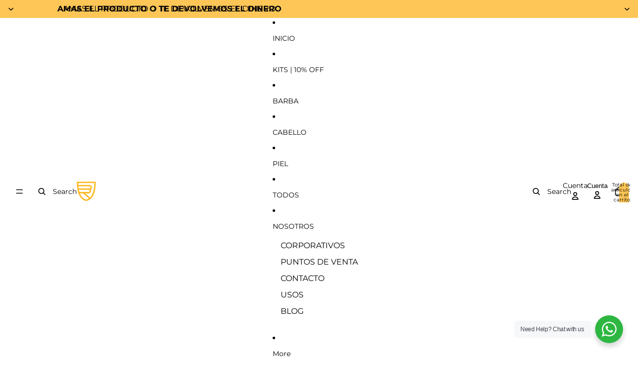

--- FILE ---
content_type: text/html; charset=utf-8
request_url: https://brmancare.com/products/tonico
body_size: 63916
content:
<!doctype html>
<html
  class="no-js"
  lang="es"
>
  <head>
    <link href="//brmancare.com/cdn/shop/t/22/assets/base.css?v=71261884479907765911761246738" rel="stylesheet" type="text/css" media="all" />
<link
        rel="icon"
        type="image/png"
        href="//brmancare.com/cdn/shop/files/LOGOS_png-06.png?crop=center&height=32&v=1677097612&width=32"
      >
    <link
      rel="expect"
      href="#MainContent"
      blocking="render"
      id="view-transition-render-blocker"
    ><meta charset="utf-8">
<meta
  http-equiv="X-UA-Compatible"
  content="IE=edge"
>
<meta
  name="viewport"
  content="width=device-width,initial-scale=1"
>
<meta
  name="view-transition"
  content="same-origin"
>
<meta
  name="theme-color"
  content=""
>

<meta
  property="og:site_name"
  content="BARBA ROJA MAN CARE"
>
<meta
  property="og:url"
  content="https://brmancare.com/products/tonico"
>
<meta
  property="og:title"
  content="Tónico Crecimiento de Barba &amp; Cabello"
>
<meta
  property="og:type"
  content="product"
>
<meta
  property="og:description"
  content="Tónico de crecimiento para barba y cabello, formulado con ingredientes naturales que actúan directamente en los folículos pilosos, estimulando el crecimiento del cabello, la barba y el bigote. Aportando buena hidratación, brillo y suavidad a la hebra capilar. Libre de Minoxidil (y sus efectos secundarios). Modos de uso"
><meta
    property="og:image"
    content="http://brmancare.com/cdn/shop/files/BENNER_WEB_BR-19.png?v=1761683872"
  >
  <meta
    property="og:image:secure_url"
    content="https://brmancare.com/cdn/shop/files/BENNER_WEB_BR-19.png?v=1761683872"
  >
  <meta
    property="og:image:width"
    content="2251"
  >
  <meta
    property="og:image:height"
    content="2814"
  ><meta
    property="og:price:amount"
    content="49,000"
  >
  <meta
    property="og:price:currency"
    content="COP"
  ><meta
  name="twitter:card"
  content="summary_large_image"
>
<meta
  name="twitter:title"
  content="Tónico Crecimiento de Barba &amp; Cabello"
>
<meta
  name="twitter:description"
  content="Tónico de crecimiento para barba y cabello, formulado con ingredientes naturales que actúan directamente en los folículos pilosos, estimulando el crecimiento del cabello, la barba y el bigote. Aportando buena hidratación, brillo y suavidad a la hebra capilar. Libre de Minoxidil (y sus efectos secundarios). Modos de uso"
>

<title>
  Tónico Crecimiento de Barba &amp; Cabello
 &ndash; BARBA ROJA MAN CARE</title>

<link
  rel="canonical"
  href="https://brmancare.com/products/tonico"
>


  <meta
    name="description"
    content="Tónico de crecimiento para barba y cabello, formulado con ingredientes naturales que actúan directamente en los folículos pilosos, estimulando el crecimiento del cabello, la barba y el bigote. Aportando buena hidratación, brillo y suavidad a la hebra capilar. Libre de Minoxidil (y sus efectos secundarios). Modos de uso"
  >

<link
    rel="preconnect"
    href="https://fonts.shopifycdn.com"
    crossorigin
  >
<link
    rel="preload"
    as="font"
    href="//brmancare.com/cdn/fonts/montserrat/montserrat_n4.81949fa0ac9fd2021e16436151e8eaa539321637.woff2"
    type="font/woff2"
    crossorigin
  ><link
    rel="preload"
    as="font"
    href="//brmancare.com/cdn/fonts/montserrat/montserrat_n4.81949fa0ac9fd2021e16436151e8eaa539321637.woff2"
    type="font/woff2"
    crossorigin
  ><link
    rel="preload"
    as="font"
    href="//brmancare.com/cdn/fonts/montserrat/montserrat_n6.1326b3e84230700ef15b3a29fb520639977513e0.woff2"
    type="font/woff2"
    crossorigin
  ><link
    rel="preload"
    as="font"
    href="//brmancare.com/cdn/fonts/instrument_serif/instrumentserif_n4.1f296bfb073af186bc0a0abe7791aa71e0f0fd99.woff2"
    type="font/woff2"
    crossorigin
  >
<script async crossorigin fetchpriority="high" src="/cdn/shopifycloud/importmap-polyfill/es-modules-shim.2.4.0.js"></script>
<script type="importmap">
  {
    "imports": {
      "@theme/product-title": "//brmancare.com/cdn/shop/t/22/assets/product-title-truncation.js?v=81744426891537421781761246738",
      "@theme/component": "//brmancare.com/cdn/shop/t/22/assets/component.js?v=80370191270241544621761246738",
      "@theme/dialog": "//brmancare.com/cdn/shop/t/22/assets/dialog.js?v=40803435292154375831761246738",
      "@theme/events": "//brmancare.com/cdn/shop/t/22/assets/events.js?v=26166644030623418901761246738",
      "@theme/focus": "//brmancare.com/cdn/shop/t/22/assets/focus.js?v=60436577539430446401761246738",
      "@theme/morph": "//brmancare.com/cdn/shop/t/22/assets/morph.js?v=130689995393408371391761246738",
      "@theme/paginated-list": "//brmancare.com/cdn/shop/t/22/assets/paginated-list.js?v=44806173703066979421761246738",
      "@theme/performance": "//brmancare.com/cdn/shop/t/22/assets/performance.js?v=25067702614201670671761246738",
      "@theme/product-form": "//brmancare.com/cdn/shop/t/22/assets/product-form.js?v=165015123593036318881761246738",
      "@theme/recently-viewed-products": "//brmancare.com/cdn/shop/t/22/assets/recently-viewed-products.js?v=94729125001750262651761246738",
      "@theme/scrolling": "//brmancare.com/cdn/shop/t/22/assets/scrolling.js?v=10957690925586738441761246738",
      "@theme/section-renderer": "//brmancare.com/cdn/shop/t/22/assets/section-renderer.js?v=146046498830626579641761246738",
      "@theme/utilities": "//brmancare.com/cdn/shop/t/22/assets/utilities.js?v=127314618558186079721761246738",
      "@theme/variant-picker": "//brmancare.com/cdn/shop/t/22/assets/variant-picker.js?v=114744297126452592331761246738",
      "@theme/media-gallery": "//brmancare.com/cdn/shop/t/22/assets/media-gallery.js?v=111441960308641931071761246738",
      "@theme/quick-add": "//brmancare.com/cdn/shop/t/22/assets/quick-add.js?v=12917282792548324661761246738"
    }
  }
</script>


  
  <script
    src="//brmancare.com/cdn/shop/t/22/assets/view-transitions.js?v=132588197357770770831761246738"
  ></script>
  


<link
  rel="modulepreload"
  href="//brmancare.com/cdn/shop/t/22/assets/utilities.js?v=127314618558186079721761246738"
>
<link
  rel="modulepreload"
  href="//brmancare.com/cdn/shop/t/22/assets/component.js?v=80370191270241544621761246738"
>
<link
  rel="modulepreload"
  href="//brmancare.com/cdn/shop/t/22/assets/section-renderer.js?v=146046498830626579641761246738"
>
<link
  rel="modulepreload"
  href="//brmancare.com/cdn/shop/t/22/assets/morph.js?v=130689995393408371391761246738"
>



<link
  rel="modulepreload"
  href="//brmancare.com/cdn/shop/t/22/assets/focus.js?v=60436577539430446401761246738"
>
<link
  rel="modulepreload"
  href="//brmancare.com/cdn/shop/t/22/assets/recently-viewed-products.js?v=94729125001750262651761246738"
>
<link
  rel="modulepreload"
  href="//brmancare.com/cdn/shop/t/22/assets/scrolling.js?v=10957690925586738441761246738"
>
<link
  rel="modulepreload"
  href="//brmancare.com/cdn/shop/t/22/assets/events.js?v=26166644030623418901761246738"
>
<script
  src="//brmancare.com/cdn/shop/t/22/assets/quick-add.js?v=12917282792548324661761246738"
  type="module"
></script>

  <script
    src="//brmancare.com/cdn/shop/t/22/assets/cart-discount.js?v=106004333856071737491761246738"
    type="module"
  ></script>

<script
  src="//brmancare.com/cdn/shop/t/22/assets/dialog.js?v=40803435292154375831761246738"
  type="module"
></script>
<script
  src="//brmancare.com/cdn/shop/t/22/assets/variant-picker.js?v=114744297126452592331761246738"
  type="module"
></script>
<script
  src="//brmancare.com/cdn/shop/t/22/assets/product-card.js?v=177684490320020981801761246738"
  type="module"
></script>
<script
  src="//brmancare.com/cdn/shop/t/22/assets/product-form.js?v=165015123593036318881761246738"
  type="module"
></script>
<script
  src="//brmancare.com/cdn/shop/t/22/assets/accordion-custom.js?v=99000499017714805851761246738"
  type="module"
></script>
<script
  src="//brmancare.com/cdn/shop/t/22/assets/media.js?v=37825095869491791421761246738"
  type="module"
></script>
<script
  src="//brmancare.com/cdn/shop/t/22/assets/product-price.js?v=30079423257668675401761246738"
  type="module"
></script>
<script
  src="//brmancare.com/cdn/shop/t/22/assets/product-title-truncation.js?v=81744426891537421781761246738"
  type="module"
></script>
<script
  src="//brmancare.com/cdn/shop/t/22/assets/product-inventory.js?v=16343734458933704981761246738"
  type="module"
></script>
<script
  src="//brmancare.com/cdn/shop/t/22/assets/show-more.js?v=94563802205717136101761246738"
  type="module"
></script>
<script
  src="//brmancare.com/cdn/shop/t/22/assets/slideshow.js?v=109169550438799175091761246738"
  type="module"
></script>
<script
  src="//brmancare.com/cdn/shop/t/22/assets/floating-panel.js?v=128677600744947036551761246738"
  type="module"
></script>
<script
  src="//brmancare.com/cdn/shop/t/22/assets/video-background.js?v=25237992823806706551761246738"
  type="module"
></script>
<script
  src="//brmancare.com/cdn/shop/t/22/assets/component-quantity-selector.js?v=165853331022690512991761246738"
  type="module"
></script>
<script
  src="//brmancare.com/cdn/shop/t/22/assets/media-gallery.js?v=111441960308641931071761246738"
  type="module"
></script>
<script
  src="//brmancare.com/cdn/shop/t/22/assets/rte-formatter.js?v=101420294193111439321761246738"
  type="module"
></script>




  <script type="module">
    import { RecentlyViewed } from '@theme/recently-viewed-products';
    RecentlyViewed.addProduct('4715695013963');
  </script>



  <script
    src="//brmancare.com/cdn/shop/t/22/assets/product-card-link.js?v=98430775478448931631761246738"
    type="module"
  ></script>


<script
  src="//brmancare.com/cdn/shop/t/22/assets/auto-close-details.js?v=58350291535404441581761246738"
  defer="defer"
></script>

<script
  defer
  src="//brmancare.com/cdn/shop/t/22/assets/placeholder-image.js?v=172823270129269230331761246738"
  type="module"
></script>

<script>
  const basePath = 'https://cdn.shopify.com/static/themes/horizon/placeholders';
  const Theme = {
    placeholders: {
      general: [
        `${basePath}/general-1.png`,
        `${basePath}/general-2.png`,
        `${basePath}/general-3.png`,
        `${basePath}/general-4.png`,
        `${basePath}/general-5.png`,
        `${basePath}/general-6.png`,
        `${basePath}/general-7.png`,
      ],
      product: [`${basePath}/product-ball.png`, `${basePath}/product-cone.png`, `${basePath}/product-cube.png`],
    },
    translations: {
      placeholder_image: `Imagen marcadora de posición`,
      added: `Agregada`,
    },
    routes: {
      root: '/',
      cart_add_url: '/cart/add',
      cart_change_url: '/cart/change',
      cart_update_url: '/cart/update',
      cart_url: '/cart',
      predictive_search_url: '/search/suggest',
      search_url: '/search',
    },
    template: {
      name: 'product',
    },
  };
</script>


<style data-shopify>
  @font-face {
  font-family: Montserrat;
  font-weight: 400;
  font-style: normal;
  font-display: swap;
  src: url("//brmancare.com/cdn/fonts/montserrat/montserrat_n4.81949fa0ac9fd2021e16436151e8eaa539321637.woff2") format("woff2"),
       url("//brmancare.com/cdn/fonts/montserrat/montserrat_n4.a6c632ca7b62da89c3594789ba828388aac693fe.woff") format("woff");
}

  @font-face {
  font-family: Montserrat;
  font-weight: 700;
  font-style: normal;
  font-display: swap;
  src: url("//brmancare.com/cdn/fonts/montserrat/montserrat_n7.3c434e22befd5c18a6b4afadb1e3d77c128c7939.woff2") format("woff2"),
       url("//brmancare.com/cdn/fonts/montserrat/montserrat_n7.5d9fa6e2cae713c8fb539a9876489d86207fe957.woff") format("woff");
}

  @font-face {
  font-family: Montserrat;
  font-weight: 400;
  font-style: italic;
  font-display: swap;
  src: url("//brmancare.com/cdn/fonts/montserrat/montserrat_i4.5a4ea298b4789e064f62a29aafc18d41f09ae59b.woff2") format("woff2"),
       url("//brmancare.com/cdn/fonts/montserrat/montserrat_i4.072b5869c5e0ed5b9d2021e4c2af132e16681ad2.woff") format("woff");
}

  @font-face {
  font-family: Montserrat;
  font-weight: 700;
  font-style: italic;
  font-display: swap;
  src: url("//brmancare.com/cdn/fonts/montserrat/montserrat_i7.a0d4a463df4f146567d871890ffb3c80408e7732.woff2") format("woff2"),
       url("//brmancare.com/cdn/fonts/montserrat/montserrat_i7.f6ec9f2a0681acc6f8152c40921d2a4d2e1a2c78.woff") format("woff");
}


  @font-face {
  font-family: Montserrat;
  font-weight: 400;
  font-style: normal;
  font-display: swap;
  src: url("//brmancare.com/cdn/fonts/montserrat/montserrat_n4.81949fa0ac9fd2021e16436151e8eaa539321637.woff2") format("woff2"),
       url("//brmancare.com/cdn/fonts/montserrat/montserrat_n4.a6c632ca7b62da89c3594789ba828388aac693fe.woff") format("woff");
}

  @font-face {
  font-family: Montserrat;
  font-weight: 700;
  font-style: normal;
  font-display: swap;
  src: url("//brmancare.com/cdn/fonts/montserrat/montserrat_n7.3c434e22befd5c18a6b4afadb1e3d77c128c7939.woff2") format("woff2"),
       url("//brmancare.com/cdn/fonts/montserrat/montserrat_n7.5d9fa6e2cae713c8fb539a9876489d86207fe957.woff") format("woff");
}

  @font-face {
  font-family: Montserrat;
  font-weight: 400;
  font-style: italic;
  font-display: swap;
  src: url("//brmancare.com/cdn/fonts/montserrat/montserrat_i4.5a4ea298b4789e064f62a29aafc18d41f09ae59b.woff2") format("woff2"),
       url("//brmancare.com/cdn/fonts/montserrat/montserrat_i4.072b5869c5e0ed5b9d2021e4c2af132e16681ad2.woff") format("woff");
}

  @font-face {
  font-family: Montserrat;
  font-weight: 700;
  font-style: italic;
  font-display: swap;
  src: url("//brmancare.com/cdn/fonts/montserrat/montserrat_i7.a0d4a463df4f146567d871890ffb3c80408e7732.woff2") format("woff2"),
       url("//brmancare.com/cdn/fonts/montserrat/montserrat_i7.f6ec9f2a0681acc6f8152c40921d2a4d2e1a2c78.woff") format("woff");
}


  @font-face {
  font-family: Montserrat;
  font-weight: 600;
  font-style: normal;
  font-display: swap;
  src: url("//brmancare.com/cdn/fonts/montserrat/montserrat_n6.1326b3e84230700ef15b3a29fb520639977513e0.woff2") format("woff2"),
       url("//brmancare.com/cdn/fonts/montserrat/montserrat_n6.652f051080eb14192330daceed8cd53dfdc5ead9.woff") format("woff");
}

  @font-face {
  font-family: Montserrat;
  font-weight: 700;
  font-style: normal;
  font-display: swap;
  src: url("//brmancare.com/cdn/fonts/montserrat/montserrat_n7.3c434e22befd5c18a6b4afadb1e3d77c128c7939.woff2") format("woff2"),
       url("//brmancare.com/cdn/fonts/montserrat/montserrat_n7.5d9fa6e2cae713c8fb539a9876489d86207fe957.woff") format("woff");
}

  @font-face {
  font-family: Montserrat;
  font-weight: 600;
  font-style: italic;
  font-display: swap;
  src: url("//brmancare.com/cdn/fonts/montserrat/montserrat_i6.e90155dd2f004112a61c0322d66d1f59dadfa84b.woff2") format("woff2"),
       url("//brmancare.com/cdn/fonts/montserrat/montserrat_i6.41470518d8e9d7f1bcdd29a447c2397e5393943f.woff") format("woff");
}

  @font-face {
  font-family: Montserrat;
  font-weight: 700;
  font-style: italic;
  font-display: swap;
  src: url("//brmancare.com/cdn/fonts/montserrat/montserrat_i7.a0d4a463df4f146567d871890ffb3c80408e7732.woff2") format("woff2"),
       url("//brmancare.com/cdn/fonts/montserrat/montserrat_i7.f6ec9f2a0681acc6f8152c40921d2a4d2e1a2c78.woff") format("woff");
}


  @font-face {
  font-family: "Instrument Serif";
  font-weight: 400;
  font-style: normal;
  font-display: swap;
  src: url("//brmancare.com/cdn/fonts/instrument_serif/instrumentserif_n4.1f296bfb073af186bc0a0abe7791aa71e0f0fd99.woff2") format("woff2"),
       url("//brmancare.com/cdn/fonts/instrument_serif/instrumentserif_n4.9c1bc0cbb666f794ccbef0784eef2fae0981ce72.woff") format("woff");
}

  
  @font-face {
  font-family: "Instrument Serif";
  font-weight: 400;
  font-style: italic;
  font-display: swap;
  src: url("//brmancare.com/cdn/fonts/instrument_serif/instrumentserif_i4.5f74867220db936d30d7d208253fb8f2d3ef5a7c.woff2") format("woff2"),
       url("//brmancare.com/cdn/fonts/instrument_serif/instrumentserif_i4.659537f426cac059f95efd6b1bd59c465d629984.woff") format("woff");
}

  

  :root {
    /* Page Layout */
    --sidebar-width: 25rem;
    --narrow-content-width: 36rem;
    --normal-content-width: 42rem;
    --wide-content-width: 46rem;
    --narrow-page-width: 90rem;
    --normal-page-width: 120rem;
    --wide-page-width: 150rem;

    /* Section Heights */
    --section-height-small: 15rem;
    --section-height-medium: 25rem;
    --section-height-large: 35rem;

    @media screen and (min-width: 40em) {
      --section-height-small: 40svh;
      --section-height-medium: 55svh;
      --section-height-large: 70svh;
    }

    @media screen and (min-width: 60em) {
      --section-height-small: 50svh;
      --section-height-medium: 65svh;
      --section-height-large: 80svh;
    }

    /* Letter spacing */
    --letter-spacing-sm: 0.06em;
    --letter-spacing-md: 0.13em;/* Font families */
    --font-body--family: Montserrat, sans-serif;
    --font-body--style: normal;
    --font-body--weight: 400;
    --font-subheading--family: Montserrat, sans-serif;
    --font-subheading--style: normal;
    --font-subheading--weight: 400;
    --font-heading--family: Montserrat, sans-serif;
    --font-heading--style: normal;
    --font-heading--weight: 600;
    --font-accent--family: "Instrument Serif", serif;
    --font-accent--style: normal;
    --font-accent--weight: 400;

    /* Margin sizes */
    --font-h1--spacing: 0.25em;
    --font-h2--spacing: 0.25em;
    --font-h3--spacing: 0.25em;
    --font-h4--spacing: 0.25em;
    --font-h5--spacing: 0.25em;
    --font-h6--spacing: 0.25em;
    --font-paragraph--spacing: 0.5em;

    /* Heading colors */
    --font-h1--color: var(--color-foreground-heading);
    --font-h2--color: var(--color-foreground-heading);
    --font-h3--color: var(--color-foreground-heading);
    --font-h4--color: var(--color-foreground-heading);
    --font-h5--color: var(--color-foreground-heading);
    --font-h6--color: var(--color-foreground-heading);

    /** Z-Index / Layering */
    --layer-section-background: -2;
    --layer-lowest: -1;
    --layer-base: 0;
    --layer-flat: 1;
    --layer-raised: 2;
    --layer-heightened: 4;
    --layer-sticky: 8;
    --layer-window-overlay: 10;
    --layer-header-menu: 12;
    --layer-overlay: 16;
    --layer-menu-drawer: 18;
    --layer-temporary: 20;

    /* Max-width / Measure */
    --max-width--body-normal: 50ch;
    --max-width--body-narrow: 35ch;

    --max-width--heading-normal: 50ch;
    --max-width--heading-narrow: 30ch;

    --max-width--display-normal: 20ch;
    --max-width--display-narrow: 15ch;
    --max-width--display-tight: 5ch;

    /* Letter-spacing / Tracking */
    --letter-spacing--display-tight: -0.03em;
    --letter-spacing--display-normal: 0;
    --letter-spacing--display-loose: 0.03em;

    --letter-spacing--heading-tight: -0.03em;
    --letter-spacing--heading-normal: 0;
    --letter-spacing--heading-loose: 0.03em;

    --letter-spacing--body-tight: -0.03em;
    --letter-spacing--body-normal: 0;
    --letter-spacing--body-loose: 0.03em;

    /* Line height / Leading */
    --line-height: 1;

    --line-height--display-tight: 1;
    --line-height--display-normal: 1.1;
    --line-height--display-loose: 1.2;

    --line-height--heading-tight: 1.15;
    --line-height--heading-normal: 1.25;
    --line-height--heading-loose: 1.35;

    --line-height--body-tight: 1.2;
    --line-height--body-normal: 1.4;
    --line-height--body-loose: 1.6;

    /* Typography presets */
    --font-size--paragraph: 0.875rem;--font-size--h1: clamp(3.0rem, 7.2vw, 4.5rem);--font-size--h2: clamp(2.25rem, 4.8vw, 3.0rem);--font-size--h3: 2.0rem;--font-size--h4: 1.5rem;--font-size--h5: 1.125rem;--font-size--h6: 1.0rem;--font-paragraph--weight: 400;--font-paragraph--letter-spacing: var(--letter-spacing--body-normal);--font-paragraph--size: var(--font-size--paragraph);--font-paragraph--family: var(--font-body--family);--font-paragraph--style: var(--font-body--style);--font-paragraph--case: ;--font-paragraph--line-height: var(--line-height--body-normal);--font-h1--weight: var(--font-heading--weight);--font-h1--letter-spacing: var(--letter-spacing--heading-normal);--font-h1--size: var(--font-size--h1);--font-h1--family: var(--font-heading--family);--font-h1--style: var(--font-heading--style);--font-h1--case: none;--font-h1--line-height: var(--line-height--display-normal);--font-h2--weight: var(--font-heading--weight);--font-h2--letter-spacing: var(--letter-spacing--heading-normal);--font-h2--size: var(--font-size--h2);--font-h2--family: var(--font-heading--family);--font-h2--style: var(--font-heading--style);--font-h2--case: none;--font-h2--line-height: var(--line-height--display-normal);--font-h3--weight: var(--font-heading--weight);--font-h3--letter-spacing: var(--letter-spacing--heading-normal);--font-h3--size: var(--font-size--h3);--font-h3--family: var(--font-heading--family);--font-h3--style: var(--font-heading--style);--font-h3--case: none;--font-h3--line-height: var(--line-height--display-normal);--font-h4--weight: var(--font-subheading--weight);--font-h4--letter-spacing: var(--letter-spacing--heading-normal);--font-h4--size: var(--font-size--h4);--font-h4--family: var(--font-subheading--family);--font-h4--style: var(--font-subheading--style);--font-h4--case: none;--font-h4--line-height: var(--line-height--display-normal);--font-h5--weight: var(--font-subheading--weight);--font-h5--letter-spacing: var(--letter-spacing--heading-normal);--font-h5--size: var(--font-size--h5);--font-h5--family: var(--font-subheading--family);--font-h5--style: var(--font-subheading--style);--font-h5--case: none;--font-h5--line-height: var(--line-height--display-normal);--font-h6--weight: var(--font-subheading--weight);--font-h6--letter-spacing: var(--letter-spacing--heading-normal);--font-h6--size: var(--font-size--h6);--font-h6--family: var(--font-subheading--family);--font-h6--style: var(--font-subheading--style);--font-h6--case: none;--font-h6--line-height: var(--line-height--display-normal);
/* Hardcoded font sizes */
    --font-size--2xs: 0.625rem;
    --font-size--xs: 0.8125rem;
    --font-size--sm: 0.875rem;
    --font-size--md: 1rem;
    --font-size--lg: 1.125rem;
    --font-size--xl: 1.25rem;
    --font-size--2xl: 1.5rem;
    --font-size--3xl: 2rem;
    --font-size--4xl: 2.5rem;
    --font-size--5xl: 3rem;
    --font-size--6xl: 3.5rem;

    /* Menu font sizes */
    --menu-font-sm--size: 0.875rem;
    --menu-font-sm--line-height: calc(1.1 + 0.5 * min(16 / 14));
    --menu-font-md--size: 1rem;
    --menu-font-md--line-height: calc(1.1 + 0.5 * min(16 / 16));
    --menu-font-lg--size: 1.125rem;
    --menu-font-lg--line-height: calc(1.1 + 0.5 * min(16 / 18));
    --menu-font-xl--size: 1.25rem;
    --menu-font-xl--line-height: calc(1.1 + 0.5 * min(16 / 20));
    --menu-font-2xl--size: 1.75rem;
    --menu-font-2xl--line-height: calc(1.1 + 0.5 * min(16 / 28));

    /* Colors */
    --color-error: #8B0000;
    --color-success: #006400;
    --color-white: #FFFFFF;
    --color-black: #000000;
    --color-instock: #3ED660;
    --color-lowstock: #EE9441;
    --color-outofstock: #C8C8C8;

    /* Opacity */
    --opacity-subdued-text: 0.7;

    --shadow-button: 0 2px 3px rgba(0 0 0 / 20%);
    --gradient-image-overlay: linear-gradient(to top, rgb(from var(--color-black) r g b / 0.5), transparent);

    /* Spacing */
    --margin-3xs: 0.125rem;
    --margin-2xs: 0.3rem;
    --margin-xs: 0.5rem;
    --margin-sm: 0.7rem;
    --margin-md: 0.8rem;
    --margin-lg: 1rem;
    --margin-xl: 1.25rem;
    --margin-2xl: 1.5rem;
    --margin-3xl: 1.75rem;
    --margin-4xl: 2rem;
    --margin-5xl: 3rem;
    --margin-6xl: 5rem;

    --scroll-margin: 50px;

    --padding-3xs: 0.125rem;
    --padding-2xs: 0.25rem;
    --padding-xs: 0.5rem;
    --padding-sm: 0.7rem;
    --padding-md: 0.8rem;
    --padding-lg: 1rem;
    --padding-xl: 1.25rem;
    --padding-2xl: 1.5rem;
    --padding-3xl: 1.75rem;
    --padding-4xl: 2rem;
    --padding-5xl: 3rem;
    --padding-6xl: 4rem;

    --gap-3xs: 0.125rem;
    --gap-2xs: 0.3rem;
    --gap-xs: 0.5rem;
    --gap-sm: 0.7rem;
    --gap-md: 0.9rem;
    --gap-lg: 1rem;
    --gap-xl: 1.25rem;
    --gap-2xl: 2rem;
    --gap-3xl: 3rem;

    --spacing-scale-sm: 0.6;
    --spacing-scale-md: 0.7;
    --spacing-scale-default: 1.0;

    /* Checkout buttons gap */
    --checkout-button-gap: 8px;

    /* Borders */
    --style-border-width: 1px;
    --style-border-radius-xs: 0.2rem;
    --style-border-radius-sm: 0.6rem;
    --style-border-radius-md: 0.8rem;
    --style-border-radius-50: 50%;
    --style-border-radius-lg: 1rem;
    --style-border-radius-pills: 40px;
    --style-border-radius-inputs: 8px;
    --style-border-radius-buttons-primary: 100px;
    --style-border-radius-buttons-secondary: 100px;
    --style-border-width-primary: 0px;
    --style-border-width-secondary: 0px;
    --style-border-width-inputs: 1px;
    --style-border-radius-popover: 8px;
    --style-border-popover: 1px none rgb(from var(--color-border) r g b / 50%);
    --style-border-drawer: 1px none rgb(from var(--color-border) r g b / 50%);
    --style-border-swatch-opacity: 10%;
    --style-border-swatch-width: 1px;
    --style-border-swatch-style: solid;

    /* Animation */
    --ease-out-cubic: cubic-bezier(0.33, 1, 0.68, 1);
    --ease-out-quad: cubic-bezier(0.32, 0.72, 0, 1);
    --animation-speed: 0.125s;
    --animation-speed-slow: 0.2s;
    --animation-speed-medium: 0.15s;
    --animation-easing: ease-in-out;
    --animation-slideshow-easing: cubic-bezier(0.4, 0, 0.2, 1);
    --drawer-animation-speed: 0.2s;
    --animation-values: var(--animation-speed) var(--animation-easing);
    --animation-values-allow-discrete: var(--animation-speed) var(--animation-easing) allow-discrete;
    --animation-timing-hover: cubic-bezier(0.25, 0.46, 0.45, 0.94);
    --animation-timing-active: cubic-bezier(0.5, 0, 0.75, 0);
    --animation-timing-bounce: cubic-bezier(0.34, 1.56, 0.64, 1);
    --animation-timing-default: cubic-bezier(0, 0, 0.2, 1);
    --animation-timing-fade-in: cubic-bezier(0.16, 1, 0.3, 1);
    --animation-timing-fade-out: cubic-bezier(0.4, 0, 0.2, 1);

    /* View transitions */
    /* View transition old */
    --view-transition-old-main-content: var(--animation-speed) var(--animation-easing) both fadeOut;

    /* View transition new */
    --view-transition-new-main-content: var(--animation-speed) var(--animation-easing) both fadeIn, var(--animation-speed) var(--animation-easing) both slideInTopViewTransition;

    /* Focus */
    --focus-outline-width: 0.09375rem;
    --focus-outline-offset: 0.2em;

    /* Badges */
    --badge-blob-padding-block: 1px;
    --badge-blob-padding-inline: 12px 8px;
    --badge-rectangle-padding-block: 1px;
    --badge-rectangle-padding-inline: 6px;
    @media screen and (width >= 750px) {
      --badge-blob-padding-block: 4px;
      --badge-blob-padding-inline: 16px 12px;
      --badge-rectangle-padding-block: 4px;
      --badge-rectangle-padding-inline: 10px;
    }

    /* Icons */
    --icon-size-2xs: 0.6rem;
    --icon-size-xs: 0.85rem;
    --icon-size-sm: 1.25rem;
    --icon-size-md: 1.375rem;
    --icon-size-lg: 1.5rem;
    --icon-stroke-width: 1.5px;

    /* Input */
    --input-email-min-width: 200px;
    --input-search-max-width: 650px;
    --input-padding-y: 0.8rem;
    --input-padding-x: 0.8rem;
    --input-padding: var(--input-padding-y) var(--input-padding-x);
    --input-box-shadow-width: var(--style-border-width-inputs);
    --input-box-shadow: 0 0 0 var(--input-box-shadow-width) var(--color-input-border);
    --input-box-shadow-focus: 0 0 0 calc(var(--input-box-shadow-width) + 0.5px) var(--color-input-border);
    --input-disabled-background-color: rgb(from var(--color-foreground) r g b / 10%);
    --input-disabled-border-color: rgb(from var(--color-foreground) r g b / 5%);
    --input-disabled-text-color: rgb(from var(--color-foreground) r g b / 50%);
    --input-textarea-min-height: 55px;

    /* Button size */
    --button-size-sm: 30px;
    --button-size-md: 36px;
    --button-size: var(--minimum-touch-target);
    --button-padding-inline: 24px;
    --button-padding-block: 16px;

    /* Button font-family */
    --button-font-family-primary: var(--font-body--family);
    --button-font-family-secondary: var(--font-body--family);

    /* Button font-weight */
    --button-font-weight-primary: default;
    --button-font-weight-secondary: default;

    /* Button text case */
    --button-text-case: ;
    --button-text-case-primary: default;
    --button-text-case-secondary: default;
    /* Borders */
    --border-color: rgba(from var(--color-border) r g b / 0.55);
    --border-width-sm: 1px;
    --border-width-md: 2px;
    --border-width-lg: 5px;

    /* Drawers */
    --drawer-inline-padding: 25px;
    --drawer-menu-inline-padding: 2.5rem;
    --drawer-header-block-padding: 20px;
    --drawer-content-block-padding: 10px;
    --drawer-header-desktop-top: 0rem;
    --drawer-padding: calc(var(--padding-sm) + 7px);
    --drawer-height: 100dvh;
    --drawer-width: 95vw;
    --drawer-max-width: 500px;

    /* Variant Picker Swatches */
    --variant-picker-swatch-width-unitless: 30;
    --variant-picker-swatch-height-unitless: 30;
    --variant-picker-swatch-width: 30px;
    --variant-picker-swatch-height: 30px;
    --variant-picker-swatch-radius: 100px;
    --variant-picker-border-width: 1px;
    --variant-picker-border-style: solid;
    --variant-picker-border-opacity: 10%;

    /* Variant Picker Buttons */
    --variant-picker-button-radius: 100px;
    --variant-picker-button-border-width: 1px;

    /* Slideshow */
    --slideshow-controls-size: 3.5rem;
    --slideshow-controls-icon: 2rem;
    --peek-next-slide-size: 3rem;

    /* Utilities */
    --backdrop-opacity: 0.15;
    --backdrop-color: var(--color-foreground);
    --minimum-touch-target: 44px;
    --disabled-opacity: 0.5;
    --skeleton-opacity: 0.025;

    /* Shapes */
    --shape--circle: circle(50% at center);
    --shape--sunburst: polygon(100% 50%,94.62% 55.87%,98.3% 62.94%,91.57% 67.22%,93.3% 75%,85.7% 77.39%,85.36% 85.36%,77.39% 85.7%,75% 93.3%,67.22% 91.57%,62.94% 98.3%,55.87% 94.62%,50% 100%,44.13% 94.62%,37.06% 98.3%,32.78% 91.57%,25% 93.3%,22.61% 85.7%,14.64% 85.36%,14.3% 77.39%,6.7% 75%,8.43% 67.22%,1.7% 62.94%,5.38% 55.87%,0% 50%,5.38% 44.13%,1.7% 37.06%,8.43% 32.78%,6.7% 25%,14.3% 22.61%,14.64% 14.64%,22.61% 14.3%,25% 6.7%,32.78% 8.43%,37.06% 1.7%,44.13% 5.38%,50% 0%,55.87% 5.38%,62.94% 1.7%,67.22% 8.43%,75% 6.7%,77.39% 14.3%,85.36% 14.64%,85.7% 22.61%,93.3% 25%,91.57% 32.78%,98.3% 37.06%,94.62% 44.13%);
    --shape--diamond: polygon(50% 0%, 100% 50%, 50% 100%, 0% 50%);
    --shape--blob: polygon(85.349% 11.712%, 87.382% 13.587%, 89.228% 15.647%, 90.886% 17.862%, 92.359% 20.204%, 93.657% 22.647%, 94.795% 25.169%, 95.786% 27.752%, 96.645% 30.382%, 97.387% 33.048%, 98.025% 35.740%, 98.564% 38.454%, 99.007% 41.186%, 99.358% 43.931%, 99.622% 46.685%, 99.808% 49.446%, 99.926% 52.210%, 99.986% 54.977%, 99.999% 57.744%, 99.975% 60.511%, 99.923% 63.278%, 99.821% 66.043%, 99.671% 68.806%, 99.453% 71.565%, 99.145% 74.314%, 98.724% 77.049%, 98.164% 79.759%, 97.433% 82.427%, 96.495% 85.030%, 95.311% 87.529%, 93.841% 89.872%, 92.062% 91.988%, 89.972% 93.796%, 87.635% 95.273%, 85.135% 96.456%, 82.532% 97.393%, 79.864% 98.127%, 77.156% 98.695%, 74.424% 99.129%, 71.676% 99.452%, 68.918% 99.685%, 66.156% 99.844%, 63.390% 99.942%, 60.624% 99.990%, 57.856% 99.999%, 55.089% 99.978%, 52.323% 99.929%, 49.557% 99.847%, 46.792% 99.723%, 44.031% 99.549%, 41.273% 99.317%, 38.522% 99.017%, 35.781% 98.639%, 33.054% 98.170%, 30.347% 97.599%, 27.667% 96.911%, 25.024% 96.091%, 22.432% 95.123%, 19.907% 93.994%, 17.466% 92.690%, 15.126% 91.216%, 12.902% 89.569%, 10.808% 87.761%, 8.854% 85.803%, 7.053% 83.703%, 5.418% 81.471%, 3.962% 79.119%, 2.702% 76.656%, 1.656% 74.095%, 0.846% 71.450%, 0.294% 68.740%, 0.024% 65.987%, 0.050% 63.221%, 0.343% 60.471%, 0.858% 57.752%, 1.548% 55.073%, 2.370% 52.431%, 3.283% 49.819%, 4.253% 47.227%, 5.249% 44.646%, 6.244% 42.063%, 7.211% 39.471%, 8.124% 36.858%, 8.958% 34.220%, 9.711% 31.558%, 10.409% 28.880%, 11.083% 26.196%, 11.760% 23.513%, 12.474% 20.839%, 13.259% 18.186%, 14.156% 15.569%, 15.214% 13.012%, 16.485% 10.556%, 18.028% 8.261%, 19.883% 6.211%, 22.041% 4.484%, 24.440% 3.110%, 26.998% 2.057%, 29.651% 1.275%, 32.360% 0.714%, 35.101% 0.337%, 37.859% 0.110%, 40.624% 0.009%, 43.391% 0.016%, 46.156% 0.113%, 48.918% 0.289%, 51.674% 0.533%, 54.425% 0.837%, 57.166% 1.215%, 59.898% 1.654%, 62.618% 2.163%, 65.322% 2.750%, 68.006% 3.424%, 70.662% 4.197%, 73.284% 5.081%, 75.860% 6.091%, 78.376% 7.242%, 80.813% 8.551%, 83.148% 10.036%, 85.349% 11.712%);

    /* Buy buttons */
    --height-buy-buttons: calc(var(--padding-lg) * 2 + var(--icon-size-sm));

    /* Card image height variables */
    --height-small: 10rem;
    --height-medium: 11.5rem;
    --height-large: 13rem;
    --height-full: 100vh;

    @media screen and (width >= 750px) {
      --height-small: 17.5rem;
      --height-medium: 21.25rem;
      --height-large: 25rem;
    }

    /* Modal */
    --modal-max-height: 65dvh;

    /* Card styles for search */
    --card-bg-hover: rgb(from var(--color-foreground) r g b / 0.03);
    --card-border-hover: rgb(from var(--color-foreground) r g b / 0.3);
    --card-border-focus: rgb(from var(--color-border) r g b / 0.1);

    /* Modal */
    --modal-max-height: 65dvh;
  }
</style>
<style data-shopify>
  
    
      :root,
    
    .color-scheme-1 {
        --color-background: rgba(255 255 255 / 1.0);
        --color-foreground: rgba(0 0 0 / 1.0);
        --color-foreground-heading: rgba(0 0 0 / 1.0);
        --color-primary: rgba(0 0 0 / 1.0);
        --color-primary-hover: rgba(130 163 26 / 1.0);
        --color-border: rgba(230 230 230 / 1.0);
        --color-shadow: rgba(0 0 0 / 1.0);
        --color-primary-button-text: rgba(0 0 0 / 1.0);
        --color-primary-button-background: rgba(253 198 86 / 1.0);
        --color-primary-button-border: rgba(0 0 0 / 1.0);
        --color-primary-button-hover-text: rgba(255 255 255 / 1.0);
        --color-primary-button-hover-background: rgba(0 0 0 / 1.0);
        --color-primary-button-hover-border: rgba(0 0 0 / 1.0);
        --color-secondary-button-text: rgba(0 0 0 / 1.0);
        --color-secondary-button-background: rgba(239 239 239 / 1.0);
        --color-secondary-button-border: rgba(0 0 0 / 1.0);
        --color-secondary-button-hover-text: rgba(0 0 0 / 1.0);
        --color-secondary-button-hover-background: rgba(222 222 222 / 1.0);
        --color-secondary-button-hover-border: rgba(0 0 0 / 1.0);
        --color-input-background: rgba(255 255 255 / 1.0);
        --color-input-text: rgba(0 0 0 / 1.0);
        --color-input-border: rgba(0 0 0 / 0.08);
        --color-input-hover-background: rgba(245 245 245 / 1.0);
        --color-variant-background: rgba(255 255 255 / 1.0);
        --color-variant-border: rgba(230 230 230 / 1.0);
        --color-variant-text: rgba(0 0 0 / 1.0);
        --color-variant-hover-background: rgba(245 245 245 / 1.0);
        --color-variant-hover-text: rgba(0 0 0 / 1.0);
        --color-variant-hover-border: rgba(230 230 230 / 1.0);
        --color-selected-variant-background: rgba(0 0 0 / 1.0);
        --color-selected-variant-border: rgba(0 0 0 / 1.0);
        --color-selected-variant-text: rgba(255 255 255 / 1.0);
        --color-selected-variant-hover-background: rgba(26 26 26 / 1.0);
        --color-selected-variant-hover-text: rgba(255 255 255 / 1.0);
        --color-selected-variant-hover-border: rgba(26 26 26 / 1.0);
        --input-disabled-background-color: rgb(from var(--color-foreground) r g b / 10%);
        --input-disabled-border-color: rgb(from var(--color-foreground) r g b / 5%);
        --input-disabled-text-color: rgb(from var(--color-foreground) r g b / 50%);
        --color-foreground-muted: rgb(from var(--color-foreground) r g b / 60%);
        --font-h1--color: var(--color-foreground-heading);
        --font-h2--color: var(--color-foreground-heading);
        --font-h3--color: var(--color-foreground-heading);
        --font-h4--color: var(--color-foreground-heading);
        --font-h5--color: var(--color-foreground-heading);
        --font-h6--color: var(--color-foreground-heading);

        /* Shadows */
        
        
          --shadow-blur: 20px;
          --shadow-popover: 0px 4px 20px rgb(from var(--color-shadow) r g b / 15%);
        
      }
  
    
    .color-scheme-2 {
        --color-background: rgba(247 247 247 / 1.0);
        --color-foreground: rgba(0 0 0 / 1.0);
        --color-foreground-heading: rgba(0 0 0 / 1.0);
        --color-primary: rgba(0 0 0 / 1.0);
        --color-primary-hover: rgba(0 0 0 / 1.0);
        --color-border: rgba(230 230 230 / 1.0);
        --color-shadow: rgba(0 0 0 / 1.0);
        --color-primary-button-text: rgba(0 0 0 / 1.0);
        --color-primary-button-background: rgba(253 198 86 / 1.0);
        --color-primary-button-border: rgba(0 0 0 / 1.0);
        --color-primary-button-hover-text: rgba(255 255 255 / 1.0);
        --color-primary-button-hover-background: rgba(0 0 0 / 1.0);
        --color-primary-button-hover-border: rgba(0 0 0 / 1.0);
        --color-secondary-button-text: rgba(0 0 0 / 1.0);
        --color-secondary-button-background: rgba(255 255 255 / 1.0);
        --color-secondary-button-border: rgba(0 0 0 / 1.0);
        --color-secondary-button-hover-text: rgba(32 32 32 / 1.0);
        --color-secondary-button-hover-background: rgba(255 255 255 / 1.0);
        --color-secondary-button-hover-border: rgba(32 32 32 / 1.0);
        --color-input-background: rgba(255 255 255 / 1.0);
        --color-input-text: rgba(0 0 0 / 1.0);
        --color-input-border: rgba(0 0 0 / 1.0);
        --color-input-hover-background: rgba(245 245 245 / 1.0);
        --color-variant-background: rgba(255 255 255 / 1.0);
        --color-variant-border: rgba(230 230 230 / 1.0);
        --color-variant-text: rgba(0 0 0 / 1.0);
        --color-variant-hover-background: rgba(245 245 245 / 1.0);
        --color-variant-hover-text: rgba(0 0 0 / 1.0);
        --color-variant-hover-border: rgba(230 230 230 / 1.0);
        --color-selected-variant-background: rgba(0 0 0 / 1.0);
        --color-selected-variant-border: rgba(0 0 0 / 1.0);
        --color-selected-variant-text: rgba(255 255 255 / 1.0);
        --color-selected-variant-hover-background: rgba(26 26 26 / 1.0);
        --color-selected-variant-hover-text: rgba(255 255 255 / 1.0);
        --color-selected-variant-hover-border: rgba(26 26 26 / 1.0);
        --input-disabled-background-color: rgb(from var(--color-foreground) r g b / 10%);
        --input-disabled-border-color: rgb(from var(--color-foreground) r g b / 5%);
        --input-disabled-text-color: rgb(from var(--color-foreground) r g b / 50%);
        --color-foreground-muted: rgb(from var(--color-foreground) r g b / 60%);
        --font-h1--color: var(--color-foreground-heading);
        --font-h2--color: var(--color-foreground-heading);
        --font-h3--color: var(--color-foreground-heading);
        --font-h4--color: var(--color-foreground-heading);
        --font-h5--color: var(--color-foreground-heading);
        --font-h6--color: var(--color-foreground-heading);

        /* Shadows */
        
        
          --shadow-blur: 20px;
          --shadow-popover: 0px 4px 20px rgb(from var(--color-shadow) r g b / 15%);
        
      }
  
    
    .color-scheme-3 {
        --color-background: rgba(173 196 194 / 1.0);
        --color-foreground: rgba(0 0 0 / 1.0);
        --color-foreground-heading: rgba(0 0 0 / 1.0);
        --color-primary: rgba(0 0 0 / 1.0);
        --color-primary-hover: rgba(0 0 0 / 1.0);
        --color-border: rgba(0 0 0 / 1.0);
        --color-shadow: rgba(0 0 0 / 1.0);
        --color-primary-button-text: rgba(255 255 255 / 1.0);
        --color-primary-button-background: rgba(0 0 0 / 1.0);
        --color-primary-button-border: rgba(0 0 0 / 1.0);
        --color-primary-button-hover-text: rgba(255 255 255 / 1.0);
        --color-primary-button-hover-background: rgba(0 0 0 / 1.0);
        --color-primary-button-hover-border: rgba(0 0 0 / 1.0);
        --color-secondary-button-text: rgba(255 255 255 / 1.0);
        --color-secondary-button-background: rgba(104 128 126 / 1.0);
        --color-secondary-button-border: rgba(0 0 0 / 1.0);
        --color-secondary-button-hover-text: rgba(0 0 0 / 1.0);
        --color-secondary-button-hover-background: rgba(239 239 239 / 1.0);
        --color-secondary-button-hover-border: rgba(0 0 0 / 1.0);
        --color-input-background: rgba(255 255 255 / 1.0);
        --color-input-text: rgba(0 0 0 / 1.0);
        --color-input-border: rgba(0 0 0 / 1.0);
        --color-input-hover-background: rgba(245 245 245 / 1.0);
        --color-variant-background: rgba(255 255 255 / 1.0);
        --color-variant-border: rgba(230 230 230 / 1.0);
        --color-variant-text: rgba(0 0 0 / 1.0);
        --color-variant-hover-background: rgba(245 245 245 / 1.0);
        --color-variant-hover-text: rgba(0 0 0 / 1.0);
        --color-variant-hover-border: rgba(230 230 230 / 1.0);
        --color-selected-variant-background: rgba(0 0 0 / 1.0);
        --color-selected-variant-border: rgba(0 0 0 / 1.0);
        --color-selected-variant-text: rgba(255 255 255 / 1.0);
        --color-selected-variant-hover-background: rgba(26 26 26 / 1.0);
        --color-selected-variant-hover-text: rgba(255 255 255 / 1.0);
        --color-selected-variant-hover-border: rgba(26 26 26 / 1.0);
        --input-disabled-background-color: rgb(from var(--color-foreground) r g b / 10%);
        --input-disabled-border-color: rgb(from var(--color-foreground) r g b / 5%);
        --input-disabled-text-color: rgb(from var(--color-foreground) r g b / 50%);
        --color-foreground-muted: rgb(from var(--color-foreground) r g b / 60%);
        --font-h1--color: var(--color-foreground-heading);
        --font-h2--color: var(--color-foreground-heading);
        --font-h3--color: var(--color-foreground-heading);
        --font-h4--color: var(--color-foreground-heading);
        --font-h5--color: var(--color-foreground-heading);
        --font-h6--color: var(--color-foreground-heading);

        /* Shadows */
        
        
          --shadow-blur: 20px;
          --shadow-popover: 0px 4px 20px rgb(from var(--color-shadow) r g b / 15%);
        
      }
  
    
    .color-scheme-4 {
        --color-background: rgba(253 198 86 / 1.0);
        --color-foreground: rgba(0 0 0 / 1.0);
        --color-foreground-heading: rgba(0 0 0 / 1.0);
        --color-primary: rgba(0 0 0 / 1.0);
        --color-primary-hover: rgba(0 0 0 / 1.0);
        --color-border: rgba(0 0 0 / 1.0);
        --color-shadow: rgba(0 0 0 / 1.0);
        --color-primary-button-text: rgba(0 0 0 / 1.0);
        --color-primary-button-background: rgba(255 255 255 / 1.0);
        --color-primary-button-border: rgba(255 255 255 / 1.0);
        --color-primary-button-hover-text: rgba(0 0 0 / 1.0);
        --color-primary-button-hover-background: rgba(255 230 180 / 1.0);
        --color-primary-button-hover-border: rgba(255 230 180 / 1.0);
        --color-secondary-button-text: rgba(0 0 0 / 1.0);
        --color-secondary-button-background: rgba(253 198 86 / 1.0);
        --color-secondary-button-border: rgba(0 0 0 / 1.0);
        --color-secondary-button-hover-text: rgba(48 48 48 / 1.0);
        --color-secondary-button-hover-background: rgba(253 198 86 / 1.0);
        --color-secondary-button-hover-border: rgba(48 48 48 / 1.0);
        --color-input-background: rgba(255 255 255 / 1.0);
        --color-input-text: rgba(0 0 0 / 1.0);
        --color-input-border: rgba(0 0 0 / 1.0);
        --color-input-hover-background: rgba(245 245 245 / 1.0);
        --color-variant-background: rgba(255 255 255 / 1.0);
        --color-variant-border: rgba(230 230 230 / 1.0);
        --color-variant-text: rgba(0 0 0 / 1.0);
        --color-variant-hover-background: rgba(245 245 245 / 1.0);
        --color-variant-hover-text: rgba(0 0 0 / 1.0);
        --color-variant-hover-border: rgba(230 230 230 / 1.0);
        --color-selected-variant-background: rgba(0 0 0 / 1.0);
        --color-selected-variant-border: rgba(0 0 0 / 1.0);
        --color-selected-variant-text: rgba(255 255 255 / 1.0);
        --color-selected-variant-hover-background: rgba(26 26 26 / 1.0);
        --color-selected-variant-hover-text: rgba(255 255 255 / 1.0);
        --color-selected-variant-hover-border: rgba(26 26 26 / 1.0);
        --input-disabled-background-color: rgb(from var(--color-foreground) r g b / 10%);
        --input-disabled-border-color: rgb(from var(--color-foreground) r g b / 5%);
        --input-disabled-text-color: rgb(from var(--color-foreground) r g b / 50%);
        --color-foreground-muted: rgb(from var(--color-foreground) r g b / 60%);
        --font-h1--color: var(--color-foreground-heading);
        --font-h2--color: var(--color-foreground-heading);
        --font-h3--color: var(--color-foreground-heading);
        --font-h4--color: var(--color-foreground-heading);
        --font-h5--color: var(--color-foreground-heading);
        --font-h6--color: var(--color-foreground-heading);

        /* Shadows */
        
        
          --shadow-blur: 20px;
          --shadow-popover: 0px 4px 20px rgb(from var(--color-shadow) r g b / 15%);
        
      }
  
    
    .color-scheme-5 {
        --color-background: rgba(0 0 0 / 1.0);
        --color-foreground: rgba(255 255 255 / 1.0);
        --color-foreground-heading: rgba(255 255 255 / 1.0);
        --color-primary: rgba(255 255 255 / 1.0);
        --color-primary-hover: rgba(172 172 172 / 1.0);
        --color-border: rgba(102 102 102 / 1.0);
        --color-shadow: rgba(0 0 0 / 1.0);
        --color-primary-button-text: rgba(0 0 0 / 1.0);
        --color-primary-button-background: rgba(255 255 255 / 1.0);
        --color-primary-button-border: rgba(255 255 255 / 1.0);
        --color-primary-button-hover-text: rgba(0 0 0 / 1.0);
        --color-primary-button-hover-background: rgba(222 222 222 / 1.0);
        --color-primary-button-hover-border: rgba(222 222 222 / 1.0);
        --color-secondary-button-text: rgba(255 255 255 / 1.0);
        --color-secondary-button-background: rgba(0 0 0 / 1.0);
        --color-secondary-button-border: rgba(255 255 255 / 1.0);
        --color-secondary-button-hover-text: rgba(172 172 172 / 1.0);
        --color-secondary-button-hover-background: rgba(0 0 0 / 1.0);
        --color-secondary-button-hover-border: rgba(172 172 172 / 1.0);
        --color-input-background: rgba(0 0 0 / 1.0);
        --color-input-text: rgba(255 255 255 / 1.0);
        --color-input-border: rgba(255 255 255 / 1.0);
        --color-input-hover-background: rgba(24 24 24 / 0.75);
        --color-variant-background: rgba(255 255 255 / 1.0);
        --color-variant-border: rgba(230 230 230 / 1.0);
        --color-variant-text: rgba(0 0 0 / 1.0);
        --color-variant-hover-background: rgba(245 245 245 / 1.0);
        --color-variant-hover-text: rgba(0 0 0 / 1.0);
        --color-variant-hover-border: rgba(230 230 230 / 1.0);
        --color-selected-variant-background: rgba(0 0 0 / 1.0);
        --color-selected-variant-border: rgba(0 0 0 / 1.0);
        --color-selected-variant-text: rgba(255 255 255 / 1.0);
        --color-selected-variant-hover-background: rgba(26 26 26 / 1.0);
        --color-selected-variant-hover-text: rgba(255 255 255 / 1.0);
        --color-selected-variant-hover-border: rgba(26 26 26 / 1.0);
        --input-disabled-background-color: rgb(from var(--color-foreground) r g b / 10%);
        --input-disabled-border-color: rgb(from var(--color-foreground) r g b / 5%);
        --input-disabled-text-color: rgb(from var(--color-foreground) r g b / 50%);
        --color-foreground-muted: rgb(from var(--color-foreground) r g b / 60%);
        --font-h1--color: var(--color-foreground-heading);
        --font-h2--color: var(--color-foreground-heading);
        --font-h3--color: var(--color-foreground-heading);
        --font-h4--color: var(--color-foreground-heading);
        --font-h5--color: var(--color-foreground-heading);
        --font-h6--color: var(--color-foreground-heading);

        /* Shadows */
        
        
          --shadow-blur: 20px;
          --shadow-popover: 0px 4px 20px rgb(from var(--color-shadow) r g b / 15%);
        
      }
  
    
    .color-scheme-6 {
        --color-background: rgba(0 0 0 / 0.0);
        --color-foreground: rgba(255 255 255 / 1.0);
        --color-foreground-heading: rgba(255 255 255 / 1.0);
        --color-primary: rgba(255 255 255 / 1.0);
        --color-primary-hover: rgba(172 172 172 / 1.0);
        --color-border: rgba(0 0 0 / 0.0);
        --color-shadow: rgba(0 0 0 / 0.0);
        --color-primary-button-text: rgba(0 0 0 / 1.0);
        --color-primary-button-background: rgba(253 198 86 / 1.0);
        --color-primary-button-border: rgba(255 255 255 / 1.0);
        --color-primary-button-hover-text: rgba(0 0 0 / 1.0);
        --color-primary-button-hover-background: rgba(222 222 222 / 1.0);
        --color-primary-button-hover-border: rgba(222 222 222 / 1.0);
        --color-secondary-button-text: rgba(255 255 255 / 1.0);
        --color-secondary-button-background: rgba(0 0 0 / 0.0);
        --color-secondary-button-border: rgba(255 255 255 / 1.0);
        --color-secondary-button-hover-text: rgba(172 172 172 / 1.0);
        --color-secondary-button-hover-background: rgba(0 0 0 / 0.0);
        --color-secondary-button-hover-border: rgba(172 172 172 / 1.0);
        --color-input-background: rgba(255 255 255 / 1.0);
        --color-input-text: rgba(0 0 0 / 1.0);
        --color-input-border: rgba(0 0 0 / 1.0);
        --color-input-hover-background: rgba(245 245 245 / 1.0);
        --color-variant-background: rgba(255 255 255 / 1.0);
        --color-variant-border: rgba(230 230 230 / 1.0);
        --color-variant-text: rgba(0 0 0 / 1.0);
        --color-variant-hover-background: rgba(245 245 245 / 1.0);
        --color-variant-hover-text: rgba(0 0 0 / 1.0);
        --color-variant-hover-border: rgba(230 230 230 / 1.0);
        --color-selected-variant-background: rgba(0 0 0 / 1.0);
        --color-selected-variant-border: rgba(0 0 0 / 1.0);
        --color-selected-variant-text: rgba(255 255 255 / 1.0);
        --color-selected-variant-hover-background: rgba(26 26 26 / 1.0);
        --color-selected-variant-hover-text: rgba(255 255 255 / 1.0);
        --color-selected-variant-hover-border: rgba(26 26 26 / 1.0);
        --input-disabled-background-color: rgb(from var(--color-foreground) r g b / 10%);
        --input-disabled-border-color: rgb(from var(--color-foreground) r g b / 5%);
        --input-disabled-text-color: rgb(from var(--color-foreground) r g b / 50%);
        --color-foreground-muted: rgb(from var(--color-foreground) r g b / 60%);
        --font-h1--color: var(--color-foreground-heading);
        --font-h2--color: var(--color-foreground-heading);
        --font-h3--color: var(--color-foreground-heading);
        --font-h4--color: var(--color-foreground-heading);
        --font-h5--color: var(--color-foreground-heading);
        --font-h6--color: var(--color-foreground-heading);

        /* Shadows */
        
        
          --shadow-blur: 20px;
          --shadow-popover: 0px 4px 20px rgb(from var(--color-shadow) r g b / 15%);
        
      }
  
    
    .color-scheme-7 {
        --color-background: rgba(241 237 231 / 1.0);
        --color-foreground: rgba(0 0 0 / 1.0);
        --color-foreground-heading: rgba(0 0 0 / 1.0);
        --color-primary: rgba(0 0 0 / 1.0);
        --color-primary-hover: rgba(0 0 0 / 1.0);
        --color-border: rgba(0 0 0 / 1.0);
        --color-shadow: rgba(0 0 0 / 1.0);
        --color-primary-button-text: rgba(0 0 0 / 1.0);
        --color-primary-button-background: rgba(195 204 166 / 1.0);
        --color-primary-button-border: rgba(0 0 0 / 1.0);
        --color-primary-button-hover-text: rgba(255 255 255 / 1.0);
        --color-primary-button-hover-background: rgba(0 0 0 / 1.0);
        --color-primary-button-hover-border: rgba(0 0 0 / 1.0);
        --color-secondary-button-text: rgba(0 0 0 / 1.0);
        --color-secondary-button-background: rgba(239 239 239 / 1.0);
        --color-secondary-button-border: rgba(0 0 0 / 1.0);
        --color-secondary-button-hover-text: rgba(0 0 0 / 1.0);
        --color-secondary-button-hover-background: rgba(222 222 222 / 1.0);
        --color-secondary-button-hover-border: rgba(0 0 0 / 1.0);
        --color-input-background: rgba(255 255 255 / 1.0);
        --color-input-text: rgba(0 0 0 / 1.0);
        --color-input-border: rgba(0 0 0 / 1.0);
        --color-input-hover-background: rgba(245 245 245 / 1.0);
        --color-variant-background: rgba(255 255 255 / 1.0);
        --color-variant-border: rgba(230 230 230 / 1.0);
        --color-variant-text: rgba(0 0 0 / 1.0);
        --color-variant-hover-background: rgba(245 245 245 / 1.0);
        --color-variant-hover-text: rgba(0 0 0 / 1.0);
        --color-variant-hover-border: rgba(230 230 230 / 1.0);
        --color-selected-variant-background: rgba(0 0 0 / 1.0);
        --color-selected-variant-border: rgba(0 0 0 / 1.0);
        --color-selected-variant-text: rgba(255 255 255 / 1.0);
        --color-selected-variant-hover-background: rgba(26 26 26 / 1.0);
        --color-selected-variant-hover-text: rgba(255 255 255 / 1.0);
        --color-selected-variant-hover-border: rgba(26 26 26 / 1.0);
        --input-disabled-background-color: rgb(from var(--color-foreground) r g b / 10%);
        --input-disabled-border-color: rgb(from var(--color-foreground) r g b / 5%);
        --input-disabled-text-color: rgb(from var(--color-foreground) r g b / 50%);
        --color-foreground-muted: rgb(from var(--color-foreground) r g b / 60%);
        --font-h1--color: var(--color-foreground-heading);
        --font-h2--color: var(--color-foreground-heading);
        --font-h3--color: var(--color-foreground-heading);
        --font-h4--color: var(--color-foreground-heading);
        --font-h5--color: var(--color-foreground-heading);
        --font-h6--color: var(--color-foreground-heading);

        /* Shadows */
        
        
          --shadow-blur: 20px;
          --shadow-popover: 0px 4px 20px rgb(from var(--color-shadow) r g b / 15%);
        
      }
  
    
    .color-scheme-8 {
        --color-background: rgba(250 249 241 / 1.0);
        --color-foreground: rgba(0 0 0 / 0.74);
        --color-foreground-heading: rgba(0 0 0 / 1.0);
        --color-primary: rgba(195 204 166 / 1.0);
        --color-primary-hover: rgba(0 0 0 / 1.0);
        --color-border: rgba(230 230 230 / 1.0);
        --color-shadow: rgba(0 0 0 / 1.0);
        --color-primary-button-text: rgba(0 0 0 / 1.0);
        --color-primary-button-background: rgba(195 204 166 / 1.0);
        --color-primary-button-border: rgba(0 0 0 / 1.0);
        --color-primary-button-hover-text: rgba(255 255 255 / 1.0);
        --color-primary-button-hover-background: rgba(0 0 0 / 1.0);
        --color-primary-button-hover-border: rgba(0 0 0 / 1.0);
        --color-secondary-button-text: rgba(0 0 0 / 1.0);
        --color-secondary-button-background: rgba(239 239 239 / 1.0);
        --color-secondary-button-border: rgba(0 0 0 / 1.0);
        --color-secondary-button-hover-text: rgba(0 0 0 / 1.0);
        --color-secondary-button-hover-background: rgba(222 222 222 / 1.0);
        --color-secondary-button-hover-border: rgba(0 0 0 / 1.0);
        --color-input-background: rgba(255 255 255 / 1.0);
        --color-input-text: rgba(0 0 0 / 1.0);
        --color-input-border: rgba(0 0 0 / 1.0);
        --color-input-hover-background: rgba(250 249 241 / 1.0);
        --color-variant-background: rgba(255 255 255 / 1.0);
        --color-variant-border: rgba(230 230 230 / 1.0);
        --color-variant-text: rgba(0 0 0 / 1.0);
        --color-variant-hover-background: rgba(245 245 245 / 1.0);
        --color-variant-hover-text: rgba(0 0 0 / 1.0);
        --color-variant-hover-border: rgba(230 230 230 / 1.0);
        --color-selected-variant-background: rgba(0 0 0 / 1.0);
        --color-selected-variant-border: rgba(0 0 0 / 1.0);
        --color-selected-variant-text: rgba(255 255 255 / 1.0);
        --color-selected-variant-hover-background: rgba(26 26 26 / 1.0);
        --color-selected-variant-hover-text: rgba(255 255 255 / 1.0);
        --color-selected-variant-hover-border: rgba(26 26 26 / 1.0);
        --input-disabled-background-color: rgb(from var(--color-foreground) r g b / 10%);
        --input-disabled-border-color: rgb(from var(--color-foreground) r g b / 5%);
        --input-disabled-text-color: rgb(from var(--color-foreground) r g b / 50%);
        --color-foreground-muted: rgb(from var(--color-foreground) r g b / 60%);
        --font-h1--color: var(--color-foreground-heading);
        --font-h2--color: var(--color-foreground-heading);
        --font-h3--color: var(--color-foreground-heading);
        --font-h4--color: var(--color-foreground-heading);
        --font-h5--color: var(--color-foreground-heading);
        --font-h6--color: var(--color-foreground-heading);

        /* Shadows */
        
        
          --shadow-blur: 20px;
          --shadow-popover: 0px 4px 20px rgb(from var(--color-shadow) r g b / 15%);
        
      }
  

  body, .color-scheme-1, .color-scheme-2, .color-scheme-3, .color-scheme-4, .color-scheme-5, .color-scheme-6, .color-scheme-7, .color-scheme-8 {
    color: var(--color-foreground);
    background-color: var(--color-background);
  }
</style>


    <script>window.performance && window.performance.mark && window.performance.mark('shopify.content_for_header.start');</script><meta name="google-site-verification" content="6dYjLKiebPAXi16_4YayScLsRQ4TF3irXngST1B4ZrE">
<meta name="facebook-domain-verification" content="0x6fzby7fy7ktb7r8t9gsj70w2jgjr">
<meta id="shopify-digital-wallet" name="shopify-digital-wallet" content="/1596817483/digital_wallets/dialog">
<link rel="alternate" type="application/json+oembed" href="https://brmancare.com/products/tonico.oembed">
<script async="async" src="/checkouts/internal/preloads.js?locale=es-CO"></script>
<script id="shopify-features" type="application/json">{"accessToken":"4a23c9f8dfd8c74a4bc9861ad6b8c11b","betas":["rich-media-storefront-analytics"],"domain":"brmancare.com","predictiveSearch":true,"shopId":1596817483,"locale":"es"}</script>
<script>var Shopify = Shopify || {};
Shopify.shop = "brmancare.myshopify.com";
Shopify.locale = "es";
Shopify.currency = {"active":"COP","rate":"1.0"};
Shopify.country = "CO";
Shopify.theme = {"name":"Tinker LR | Octubre 2025","id":182754050334,"schema_name":"Tinker","schema_version":"1.0.1","theme_store_id":3627,"role":"main"};
Shopify.theme.handle = "null";
Shopify.theme.style = {"id":null,"handle":null};
Shopify.cdnHost = "brmancare.com/cdn";
Shopify.routes = Shopify.routes || {};
Shopify.routes.root = "/";</script>
<script type="module">!function(o){(o.Shopify=o.Shopify||{}).modules=!0}(window);</script>
<script>!function(o){function n(){var o=[];function n(){o.push(Array.prototype.slice.apply(arguments))}return n.q=o,n}var t=o.Shopify=o.Shopify||{};t.loadFeatures=n(),t.autoloadFeatures=n()}(window);</script>
<script id="shop-js-analytics" type="application/json">{"pageType":"product"}</script>
<script defer="defer" async type="module" src="//brmancare.com/cdn/shopifycloud/shop-js/modules/v2/client.init-shop-cart-sync_2Gr3Q33f.es.esm.js"></script>
<script defer="defer" async type="module" src="//brmancare.com/cdn/shopifycloud/shop-js/modules/v2/chunk.common_noJfOIa7.esm.js"></script>
<script defer="defer" async type="module" src="//brmancare.com/cdn/shopifycloud/shop-js/modules/v2/chunk.modal_Deo2FJQo.esm.js"></script>
<script type="module">
  await import("//brmancare.com/cdn/shopifycloud/shop-js/modules/v2/client.init-shop-cart-sync_2Gr3Q33f.es.esm.js");
await import("//brmancare.com/cdn/shopifycloud/shop-js/modules/v2/chunk.common_noJfOIa7.esm.js");
await import("//brmancare.com/cdn/shopifycloud/shop-js/modules/v2/chunk.modal_Deo2FJQo.esm.js");

  window.Shopify.SignInWithShop?.initShopCartSync?.({"fedCMEnabled":true,"windoidEnabled":true});

</script>
<script>(function() {
  var isLoaded = false;
  function asyncLoad() {
    if (isLoaded) return;
    isLoaded = true;
    var urls = ["https:\/\/cdn-bundler.nice-team.net\/app\/js\/bundler.js?shop=brmancare.myshopify.com","https:\/\/cdn.pickystory.com\/widget\/static\/js\/noop.js?shop=brmancare.myshopify.com"];
    for (var i = 0; i < urls.length; i++) {
      var s = document.createElement('script');
      s.type = 'text/javascript';
      s.async = true;
      s.src = urls[i];
      var x = document.getElementsByTagName('script')[0];
      x.parentNode.insertBefore(s, x);
    }
  };
  if(window.attachEvent) {
    window.attachEvent('onload', asyncLoad);
  } else {
    window.addEventListener('load', asyncLoad, false);
  }
})();</script>
<script id="__st">var __st={"a":1596817483,"offset":-18000,"reqid":"cdfbb985-12e7-4ae1-a615-e4d886725634-1769329503","pageurl":"brmancare.com\/products\/tonico","u":"0fe27b512fa5","p":"product","rtyp":"product","rid":4715695013963};</script>
<script>window.ShopifyPaypalV4VisibilityTracking = true;</script>
<script id="captcha-bootstrap">!function(){'use strict';const t='contact',e='account',n='new_comment',o=[[t,t],['blogs',n],['comments',n],[t,'customer']],c=[[e,'customer_login'],[e,'guest_login'],[e,'recover_customer_password'],[e,'create_customer']],r=t=>t.map((([t,e])=>`form[action*='/${t}']:not([data-nocaptcha='true']) input[name='form_type'][value='${e}']`)).join(','),a=t=>()=>t?[...document.querySelectorAll(t)].map((t=>t.form)):[];function s(){const t=[...o],e=r(t);return a(e)}const i='password',u='form_key',d=['recaptcha-v3-token','g-recaptcha-response','h-captcha-response',i],f=()=>{try{return window.sessionStorage}catch{return}},m='__shopify_v',_=t=>t.elements[u];function p(t,e,n=!1){try{const o=window.sessionStorage,c=JSON.parse(o.getItem(e)),{data:r}=function(t){const{data:e,action:n}=t;return t[m]||n?{data:e,action:n}:{data:t,action:n}}(c);for(const[e,n]of Object.entries(r))t.elements[e]&&(t.elements[e].value=n);n&&o.removeItem(e)}catch(o){console.error('form repopulation failed',{error:o})}}const l='form_type',E='cptcha';function T(t){t.dataset[E]=!0}const w=window,h=w.document,L='Shopify',v='ce_forms',y='captcha';let A=!1;((t,e)=>{const n=(g='f06e6c50-85a8-45c8-87d0-21a2b65856fe',I='https://cdn.shopify.com/shopifycloud/storefront-forms-hcaptcha/ce_storefront_forms_captcha_hcaptcha.v1.5.2.iife.js',D={infoText:'Protegido por hCaptcha',privacyText:'Privacidad',termsText:'Términos'},(t,e,n)=>{const o=w[L][v],c=o.bindForm;if(c)return c(t,g,e,D).then(n);var r;o.q.push([[t,g,e,D],n]),r=I,A||(h.body.append(Object.assign(h.createElement('script'),{id:'captcha-provider',async:!0,src:r})),A=!0)});var g,I,D;w[L]=w[L]||{},w[L][v]=w[L][v]||{},w[L][v].q=[],w[L][y]=w[L][y]||{},w[L][y].protect=function(t,e){n(t,void 0,e),T(t)},Object.freeze(w[L][y]),function(t,e,n,w,h,L){const[v,y,A,g]=function(t,e,n){const i=e?o:[],u=t?c:[],d=[...i,...u],f=r(d),m=r(i),_=r(d.filter((([t,e])=>n.includes(e))));return[a(f),a(m),a(_),s()]}(w,h,L),I=t=>{const e=t.target;return e instanceof HTMLFormElement?e:e&&e.form},D=t=>v().includes(t);t.addEventListener('submit',(t=>{const e=I(t);if(!e)return;const n=D(e)&&!e.dataset.hcaptchaBound&&!e.dataset.recaptchaBound,o=_(e),c=g().includes(e)&&(!o||!o.value);(n||c)&&t.preventDefault(),c&&!n&&(function(t){try{if(!f())return;!function(t){const e=f();if(!e)return;const n=_(t);if(!n)return;const o=n.value;o&&e.removeItem(o)}(t);const e=Array.from(Array(32),(()=>Math.random().toString(36)[2])).join('');!function(t,e){_(t)||t.append(Object.assign(document.createElement('input'),{type:'hidden',name:u})),t.elements[u].value=e}(t,e),function(t,e){const n=f();if(!n)return;const o=[...t.querySelectorAll(`input[type='${i}']`)].map((({name:t})=>t)),c=[...d,...o],r={};for(const[a,s]of new FormData(t).entries())c.includes(a)||(r[a]=s);n.setItem(e,JSON.stringify({[m]:1,action:t.action,data:r}))}(t,e)}catch(e){console.error('failed to persist form',e)}}(e),e.submit())}));const S=(t,e)=>{t&&!t.dataset[E]&&(n(t,e.some((e=>e===t))),T(t))};for(const o of['focusin','change'])t.addEventListener(o,(t=>{const e=I(t);D(e)&&S(e,y())}));const B=e.get('form_key'),M=e.get(l),P=B&&M;t.addEventListener('DOMContentLoaded',(()=>{const t=y();if(P)for(const e of t)e.elements[l].value===M&&p(e,B);[...new Set([...A(),...v().filter((t=>'true'===t.dataset.shopifyCaptcha))])].forEach((e=>S(e,t)))}))}(h,new URLSearchParams(w.location.search),n,t,e,['guest_login'])})(!0,!0)}();</script>
<script integrity="sha256-4kQ18oKyAcykRKYeNunJcIwy7WH5gtpwJnB7kiuLZ1E=" data-source-attribution="shopify.loadfeatures" defer="defer" src="//brmancare.com/cdn/shopifycloud/storefront/assets/storefront/load_feature-a0a9edcb.js" crossorigin="anonymous"></script>
<script data-source-attribution="shopify.dynamic_checkout.dynamic.init">var Shopify=Shopify||{};Shopify.PaymentButton=Shopify.PaymentButton||{isStorefrontPortableWallets:!0,init:function(){window.Shopify.PaymentButton.init=function(){};var t=document.createElement("script");t.src="https://brmancare.com/cdn/shopifycloud/portable-wallets/latest/portable-wallets.es.js",t.type="module",document.head.appendChild(t)}};
</script>
<script data-source-attribution="shopify.dynamic_checkout.buyer_consent">
  function portableWalletsHideBuyerConsent(e){var t=document.getElementById("shopify-buyer-consent"),n=document.getElementById("shopify-subscription-policy-button");t&&n&&(t.classList.add("hidden"),t.setAttribute("aria-hidden","true"),n.removeEventListener("click",e))}function portableWalletsShowBuyerConsent(e){var t=document.getElementById("shopify-buyer-consent"),n=document.getElementById("shopify-subscription-policy-button");t&&n&&(t.classList.remove("hidden"),t.removeAttribute("aria-hidden"),n.addEventListener("click",e))}window.Shopify?.PaymentButton&&(window.Shopify.PaymentButton.hideBuyerConsent=portableWalletsHideBuyerConsent,window.Shopify.PaymentButton.showBuyerConsent=portableWalletsShowBuyerConsent);
</script>
<script>
  function portableWalletsCleanup(e){e&&e.src&&console.error("Failed to load portable wallets script "+e.src);var t=document.querySelectorAll("shopify-accelerated-checkout .shopify-payment-button__skeleton, shopify-accelerated-checkout-cart .wallet-cart-button__skeleton"),e=document.getElementById("shopify-buyer-consent");for(let e=0;e<t.length;e++)t[e].remove();e&&e.remove()}function portableWalletsNotLoadedAsModule(e){e instanceof ErrorEvent&&"string"==typeof e.message&&e.message.includes("import.meta")&&"string"==typeof e.filename&&e.filename.includes("portable-wallets")&&(window.removeEventListener("error",portableWalletsNotLoadedAsModule),window.Shopify.PaymentButton.failedToLoad=e,"loading"===document.readyState?document.addEventListener("DOMContentLoaded",window.Shopify.PaymentButton.init):window.Shopify.PaymentButton.init())}window.addEventListener("error",portableWalletsNotLoadedAsModule);
</script>

<script type="module" src="https://brmancare.com/cdn/shopifycloud/portable-wallets/latest/portable-wallets.es.js" onError="portableWalletsCleanup(this)" crossorigin="anonymous"></script>
<script nomodule>
  document.addEventListener("DOMContentLoaded", portableWalletsCleanup);
</script>

<link id="shopify-accelerated-checkout-styles" rel="stylesheet" media="screen" href="https://brmancare.com/cdn/shopifycloud/portable-wallets/latest/accelerated-checkout-backwards-compat.css" crossorigin="anonymous">
<style id="shopify-accelerated-checkout-cart">
        #shopify-buyer-consent {
  margin-top: 1em;
  display: inline-block;
  width: 100%;
}

#shopify-buyer-consent.hidden {
  display: none;
}

#shopify-subscription-policy-button {
  background: none;
  border: none;
  padding: 0;
  text-decoration: underline;
  font-size: inherit;
  cursor: pointer;
}

#shopify-subscription-policy-button::before {
  box-shadow: none;
}

      </style>
<link rel="stylesheet" media="screen" href="//brmancare.com/cdn/shop/t/22/compiled_assets/styles.css?v=4940">
<script>window.performance && window.performance.mark && window.performance.mark('shopify.content_for_header.end');</script>
  <!-- BEGIN app block: shopify://apps/sami-product-labels/blocks/app-embed-block/b9b44663-5d51-4be1-8104-faedd68da8c5 --><script type="text/javascript">
  window.Samita = window.Samita || {};
  Samita.ProductLabels = Samita.ProductLabels || {};
  Samita.ProductLabels.locale  = {"shop_locale":{"locale":"es","enabled":true,"primary":true,"published":true}};
  Samita.ProductLabels.page = {title : document.title.replaceAll('"', "'"), href : window.location.href, type: "product", page_id: ""};
  Samita.ProductLabels.dataShop = Samita.ProductLabels.dataShop || {};Samita.ProductLabels.dataShop = {"install":1,"configuration":{"money_format":"${{amount_no_decimals}}"},"pricing":{"plan":"FREE","features":{"chose_product_form_collections_tag":false,"design_custom_unlimited_position":false,"design_countdown_timer_label_badge":false,"design_text_hover_label_badge":false,"label_display_product_page_first_image":false,"choose_product_variants":false,"choose_country_restriction":false,"conditions_specific_products":20,"conditions_include_exclude_product_tag":false,"conditions_inventory_status":false,"conditions_sale_products":false,"conditions_customer_tag":false,"conditions_products_created_published":false,"conditions_set_visibility_date_time":false,"conditions_work_with_metafields":false,"images_samples":{"collections":["free_labels","custom","suggestions_for_you","all"]},"badges_labels_conditions":{"fields":["ALL","PRODUCTS"]},"create_image_ai_generated":false}},"settings":{"notUseSearchFileApp":false,"general":{"maximum_condition":"3"},"watermark":true,"translations":[],"image_creations":{"available":true,"monthly_count":0,"last_created_at":null}},"url":"brmancare.myshopify.com","base_app_url":"https://label.samita.io/","app_url":"https://d3g7uyxz2n998u.cloudfront.net/","storefront_access_token":"b46033780d998d06d9e0afaef7f63aa9"};Samita.ProductLabels.dataShop.configuration.money_format = "${{amount_no_decimals}}";if (typeof Shopify!= "undefined" && Shopify?.theme?.role != "main") {Samita.ProductLabels.dataShop.settings.notUseSearchFileApp = false;}
  Samita.ProductLabels.theme_id =null;
  Samita.ProductLabels.products = Samita.ProductLabels.products || [];Samita.ProductLabels.product ={"id":4715695013963,"title":"Tónico Crecimiento de Barba \u0026 Cabello","handle":"tonico","description":"\u003cp data-mce-fragment=\"1\"\u003e\u003cspan style=\"font-weight: 400;\" data-mce-fragment=\"1\" data-mce-style=\"font-weight: 400;\"\u003eTónico de crecimiento\u003cstrong\u003e para barba y cabello\u003c\/strong\u003e, formulado con\u003cstrong\u003e ingredientes naturales\u003c\/strong\u003e que actúan directamente en los folículos pilosos, estimulando el crecimiento del cabello, la barba y el bigote. Aportando buena hidratación, brillo y suavidad a la hebra capilar. \u003cspan style=\"text-decoration: underline;\" data-mce-style=\"text-decoration: underline;\"\u003eLibre de Minoxidil (y sus efectos secundarios)\u003c\/span\u003e.\u003cbr\u003e\u003c\/span\u003e\u003c\/p\u003e\n\u003cdiv style=\"text-align: left;\" data-mce-style=\"text-align: left;\"\u003e\u003cimg src=\"https:\/\/cdn.shopify.com\/s\/files\/1\/0015\/9681\/7483\/files\/TONIC_480x480.jpg?v=1667667861\" alt=\"\" style=\"float: none;\" data-mce-src=\"https:\/\/cdn.shopify.com\/s\/files\/1\/0015\/9681\/7483\/files\/TONIC_480x480.jpg?v=1667667861\" data-mce-style=\"float: none;\"\u003e\u003c\/div\u003e\n\u003ch6\u003e\u003cstrong\u003e\u003cspan\u003eModos de uso\u003c\/span\u003e\u003c\/strong\u003e\u003c\/h6\u003e\n\u003cul\u003e\n\u003cli\u003eAplicar de 10 a 12 gotas directamente por las zonas de barba y cuero cabelludo todas las noches antes de dormir, masajear suavemente con los dedos para promover la absorción y dejar actuar sin necesidad de retirar.\u003c\/li\u003e\n\u003cli\u003eRecomendamos limpiar la zona donde va a ser usado el producto para una mayor absorción.\u003c\/li\u003e\n\u003cli\u003e\u003cspan\u003eAplícalo diariamente para obtener resultados óptimos.\u003c\/span\u003e\u003c\/li\u003e\n\u003cli\u003e\u003cspan\u003eSe puede usar en la mañana y en la noche. \u003c\/span\u003e\u003c\/li\u003e\n\u003cli\u003eNo deja sensación grasosa, ni reseca la piel. \u003c\/li\u003e\n\u003c\/ul\u003e\n\u003ch6\u003e\u003cstrong\u003e\u003cspan\u003eActivos\u003c\/span\u003e\u003c\/strong\u003e\u003c\/h6\u003e\n\u003cp\u003e- Extracto de romero\u003cbr\u003e\u003cspan style=\"font-weight: 400;\" data-mce-fragment=\"1\" data-mce-style=\"font-weight: 400;\"\u003e- Extracto de aloe vera\u003cbr\u003e\u003c\/span\u003e\u003cspan style=\"font-weight: 400;\" data-mce-fragment=\"1\" data-mce-style=\"font-weight: 400;\"\u003e- Extracto de quina\u003c\/span\u003e\u003cspan style=\"font-weight: 400;\" data-mce-fragment=\"1\" data-mce-style=\"font-weight: 400;\"\u003e\u003cbr\u003e\u003c\/span\u003e\u003cspan style=\"font-weight: 400;\" data-mce-fragment=\"1\" data-mce-style=\"font-weight: 400;\"\u003e- Extracto de ortiga\u003c\/span\u003e\u003cspan style=\"font-weight: 400;\" data-mce-fragment=\"1\" data-mce-style=\"font-weight: 400;\"\u003e\u003cbr\u003e\u003c\/span\u003e\u003cspan style=\"font-weight: 400;\" data-mce-fragment=\"1\" data-mce-style=\"font-weight: 400;\"\u003e- Urea\u003c\/span\u003e\u003cspan style=\"font-weight: 400;\" data-mce-fragment=\"1\" data-mce-style=\"font-weight: 400;\"\u003e\u003cbr\u003e\u003c\/span\u003e\u003cspan style=\"font-weight: 400;\" data-mce-fragment=\"1\" data-mce-style=\"font-weight: 400;\"\u003e- Glicerina\u003cbr\u003e\u003c\/span\u003e\u003cspan style=\"font-weight: 400;\" data-mce-fragment=\"1\" data-mce-style=\"font-weight: 400;\"\u003e- Ácido salicílico\u003c\/span\u003e\u003cspan style=\"font-weight: 400;\" data-mce-fragment=\"1\" data-mce-style=\"font-weight: 400;\"\u003e\u003cbr\u003e\u003c\/span\u003e\u003cstrong\u003e\u003cspan\u003e\u003c\/span\u003e\u003c\/strong\u003e\u003c\/p\u003e\n\u003ch6\u003e\u003cstrong\u003e\u003cspan\u003eIngredientes\u003c\/span\u003e\u003c\/strong\u003e\u003c\/h6\u003e\n\u003cp\u003eWater, Aloebarbadensis Extract, Rosmarinus Officialis Extract, Glycerin, Fragance, Salicilic Acid, Benzoic Acid, Alcohol, Urea, Urtica Urens Extract, Color, Fenoxietanol, Etilhexilglicerina.\u003cb data-mce-fragment=\"1\"\u003e\u003cbr\u003e \u003c\/b\u003e\u003c\/p\u003e\n\u003ch6\u003e\u003cstrong\u003e\u003cspan\u003eEnvíos\u003c\/span\u003e\u003c\/strong\u003e\u003c\/h6\u003e\n\u003cp\u003e\u003cspan\u003eTiene un valor de $12.900 a toda Colombia.\u003c\/span\u003e\u003c\/p\u003e\n\u003cp\u003e\u003cspan\u003eEl plazo para todas las ciudades y municipios del país\u003c\/span\u003e\u003cspan\u003e será entre tres (3) a cuatro (4) días hábiles, que se comenzarán a contar a partir del día siguiente a la aceptación de la orden de compra. \u003c\/span\u003e\u003cspan\u003eTenga presente que los sábados, domingos o días festivos no cuentan como días hábiles.\u003c\/span\u003e\u003c\/p\u003e\n\u003ch6\u003e\u003cstrong\u003e\u003cspan\u003eGarantías\u003c\/span\u003e\u003c\/strong\u003e\u003c\/h6\u003e\n\u003cp\u003e\u003cspan mce-data-marked=\"1\"\u003eEstamos totalmente tranquilos con los productos que hemos formulado y sabemos que te encantarán, sin embargo, si lo que compras no es lo que esperabas escríbenos a nuestro WhatsApp y te haremos devolución de tu dinero.\u003c\/span\u003e\u003c\/p\u003e\n\u003cp\u003e\u003cspan mce-data-marked=\"1\"\u003eNo. de Registro Sanitario (INVIMA): NSOC22604-23CO\u003c\/span\u003e\u003c\/p\u003e","published_at":"2021-03-24T08:32:49-05:00","created_at":"2020-12-18T20:51:24-05:00","vendor":"BR MAN CARE","type":"Cuidado Masculino","tags":["BARBA","Cuidado masculino","Man care"],"price":4900000,"price_min":4900000,"price_max":4900000,"available":true,"price_varies":false,"compare_at_price":null,"compare_at_price_min":0,"compare_at_price_max":0,"compare_at_price_varies":false,"variants":[{"id":33002639425611,"title":"Default Title","option1":"Default Title","option2":null,"option3":null,"sku":"","requires_shipping":true,"taxable":true,"featured_image":null,"available":true,"name":"Tónico Crecimiento de Barba \u0026 Cabello","public_title":null,"options":["Default Title"],"price":4900000,"weight":0,"compare_at_price":null,"inventory_management":"shopify","barcode":"","requires_selling_plan":false,"selling_plan_allocations":[]}],"images":["\/\/brmancare.com\/cdn\/shop\/files\/BENNER_WEB_BR-19.png?v=1761683872","\/\/brmancare.com\/cdn\/shop\/products\/Sintitulo-1.jpg?v=1761683872","\/\/brmancare.com\/cdn\/shop\/files\/crecimientodebarba_d82f70af-eb3f-4949-8918-c1afb588aea9.png?v=1761753346","\/\/brmancare.com\/cdn\/shop\/files\/Beneficiostonicobarbaroja_fe886269-2ce6-43d6-9101-6623df2ae83e.jpg?v=1761753346","\/\/brmancare.com\/cdn\/shop\/files\/huecodebarba_0a1fd2c4-4924-45a8-8381-7947b69ed13a.png?v=1761753346","\/\/brmancare.com\/cdn\/shop\/files\/Tonicobarbarojareview_a10c44da-184c-46c0-abc6-3d5cb384a309.png?v=1761753346","\/\/brmancare.com\/cdn\/shop\/products\/DSC07028.jpg?v=1761753346","\/\/brmancare.com\/cdn\/shop\/files\/enviosymetodosdepagobarbaroja_223e4ba8-b046-46a9-a591-585d6b5bdb1e.png?v=1761753346","\/\/brmancare.com\/cdn\/shop\/products\/DSC07319.jpg?v=1761753346"],"featured_image":"\/\/brmancare.com\/cdn\/shop\/files\/BENNER_WEB_BR-19.png?v=1761683872","options":["Title"],"media":[{"alt":null,"id":53628742107422,"position":1,"preview_image":{"aspect_ratio":0.8,"height":2814,"width":2251,"src":"\/\/brmancare.com\/cdn\/shop\/files\/BENNER_WEB_BR-19.png?v=1761683872"},"aspect_ratio":0.8,"height":2814,"media_type":"image","src":"\/\/brmancare.com\/cdn\/shop\/files\/BENNER_WEB_BR-19.png?v=1761683872","width":2251},{"alt":null,"id":20831156895819,"position":2,"preview_image":{"aspect_ratio":1.0,"height":1100,"width":1100,"src":"\/\/brmancare.com\/cdn\/shop\/products\/Sintitulo-1.jpg?v=1761683872"},"aspect_ratio":1.0,"height":1100,"media_type":"image","src":"\/\/brmancare.com\/cdn\/shop\/products\/Sintitulo-1.jpg?v=1761683872","width":1100},{"alt":null,"id":53633190822174,"position":3,"preview_image":{"aspect_ratio":1.0,"height":1000,"width":1000,"src":"\/\/brmancare.com\/cdn\/shop\/files\/preview_images\/33596dfa8fe14afba0680c344ab3eeb0.thumbnail.0000000000.jpg?v=1761753327"},"aspect_ratio":1.0,"duration":4990,"media_type":"video","sources":[{"format":"mp4","height":480,"mime_type":"video\/mp4","url":"\/\/brmancare.com\/cdn\/shop\/videos\/c\/vp\/33596dfa8fe14afba0680c344ab3eeb0\/33596dfa8fe14afba0680c344ab3eeb0.SD-480p-1.5Mbps-61164664.mp4?v=0","width":480},{"format":"mp4","height":720,"mime_type":"video\/mp4","url":"\/\/brmancare.com\/cdn\/shop\/videos\/c\/vp\/33596dfa8fe14afba0680c344ab3eeb0\/33596dfa8fe14afba0680c344ab3eeb0.HD-720p-4.5Mbps-61164664.mp4?v=0","width":720},{"format":"m3u8","height":720,"mime_type":"application\/x-mpegURL","url":"\/\/brmancare.com\/cdn\/shop\/videos\/c\/vp\/33596dfa8fe14afba0680c344ab3eeb0\/33596dfa8fe14afba0680c344ab3eeb0.m3u8?v=0","width":720}]},{"alt":null,"id":38859240866078,"position":4,"preview_image":{"aspect_ratio":1.0,"height":1081,"width":1081,"src":"\/\/brmancare.com\/cdn\/shop\/files\/crecimientodebarba_d82f70af-eb3f-4949-8918-c1afb588aea9.png?v=1761753346"},"aspect_ratio":1.0,"height":1081,"media_type":"image","src":"\/\/brmancare.com\/cdn\/shop\/files\/crecimientodebarba_d82f70af-eb3f-4949-8918-c1afb588aea9.png?v=1761753346","width":1081},{"alt":null,"id":38859240833310,"position":5,"preview_image":{"aspect_ratio":1.0,"height":1081,"width":1081,"src":"\/\/brmancare.com\/cdn\/shop\/files\/Beneficiostonicobarbaroja_fe886269-2ce6-43d6-9101-6623df2ae83e.jpg?v=1761753346"},"aspect_ratio":1.0,"height":1081,"media_type":"image","src":"\/\/brmancare.com\/cdn\/shop\/files\/Beneficiostonicobarbaroja_fe886269-2ce6-43d6-9101-6623df2ae83e.jpg?v=1761753346","width":1081},{"alt":null,"id":38859240931614,"position":6,"preview_image":{"aspect_ratio":1.0,"height":1081,"width":1081,"src":"\/\/brmancare.com\/cdn\/shop\/files\/huecodebarba_0a1fd2c4-4924-45a8-8381-7947b69ed13a.png?v=1761753346"},"aspect_ratio":1.0,"height":1081,"media_type":"image","src":"\/\/brmancare.com\/cdn\/shop\/files\/huecodebarba_0a1fd2c4-4924-45a8-8381-7947b69ed13a.png?v=1761753346","width":1081},{"alt":null,"id":38859240964382,"position":7,"preview_image":{"aspect_ratio":1.0,"height":1081,"width":1081,"src":"\/\/brmancare.com\/cdn\/shop\/files\/Tonicobarbarojareview_a10c44da-184c-46c0-abc6-3d5cb384a309.png?v=1761753346"},"aspect_ratio":1.0,"height":1081,"media_type":"image","src":"\/\/brmancare.com\/cdn\/shop\/files\/Tonicobarbarojareview_a10c44da-184c-46c0-abc6-3d5cb384a309.png?v=1761753346","width":1081},{"alt":null,"id":21440490897483,"position":8,"preview_image":{"aspect_ratio":1.0,"height":1058,"width":1058,"src":"\/\/brmancare.com\/cdn\/shop\/products\/DSC07028.jpg?v=1761753346"},"aspect_ratio":1.0,"height":1058,"media_type":"image","src":"\/\/brmancare.com\/cdn\/shop\/products\/DSC07028.jpg?v=1761753346","width":1058},{"alt":null,"id":38859240898846,"position":9,"preview_image":{"aspect_ratio":1.0,"height":1081,"width":1081,"src":"\/\/brmancare.com\/cdn\/shop\/files\/enviosymetodosdepagobarbaroja_223e4ba8-b046-46a9-a591-585d6b5bdb1e.png?v=1761753346"},"aspect_ratio":1.0,"height":1081,"media_type":"image","src":"\/\/brmancare.com\/cdn\/shop\/files\/enviosymetodosdepagobarbaroja_223e4ba8-b046-46a9-a591-585d6b5bdb1e.png?v=1761753346","width":1081},{"alt":null,"id":21440490733643,"position":10,"preview_image":{"aspect_ratio":1.0,"height":1058,"width":1058,"src":"\/\/brmancare.com\/cdn\/shop\/products\/DSC07319.jpg?v=1761753346"},"aspect_ratio":1.0,"height":1058,"media_type":"image","src":"\/\/brmancare.com\/cdn\/shop\/products\/DSC07319.jpg?v=1761753346","width":1058}],"requires_selling_plan":false,"selling_plan_groups":[],"content":"\u003cp data-mce-fragment=\"1\"\u003e\u003cspan style=\"font-weight: 400;\" data-mce-fragment=\"1\" data-mce-style=\"font-weight: 400;\"\u003eTónico de crecimiento\u003cstrong\u003e para barba y cabello\u003c\/strong\u003e, formulado con\u003cstrong\u003e ingredientes naturales\u003c\/strong\u003e que actúan directamente en los folículos pilosos, estimulando el crecimiento del cabello, la barba y el bigote. Aportando buena hidratación, brillo y suavidad a la hebra capilar. \u003cspan style=\"text-decoration: underline;\" data-mce-style=\"text-decoration: underline;\"\u003eLibre de Minoxidil (y sus efectos secundarios)\u003c\/span\u003e.\u003cbr\u003e\u003c\/span\u003e\u003c\/p\u003e\n\u003cdiv style=\"text-align: left;\" data-mce-style=\"text-align: left;\"\u003e\u003cimg src=\"https:\/\/cdn.shopify.com\/s\/files\/1\/0015\/9681\/7483\/files\/TONIC_480x480.jpg?v=1667667861\" alt=\"\" style=\"float: none;\" data-mce-src=\"https:\/\/cdn.shopify.com\/s\/files\/1\/0015\/9681\/7483\/files\/TONIC_480x480.jpg?v=1667667861\" data-mce-style=\"float: none;\"\u003e\u003c\/div\u003e\n\u003ch6\u003e\u003cstrong\u003e\u003cspan\u003eModos de uso\u003c\/span\u003e\u003c\/strong\u003e\u003c\/h6\u003e\n\u003cul\u003e\n\u003cli\u003eAplicar de 10 a 12 gotas directamente por las zonas de barba y cuero cabelludo todas las noches antes de dormir, masajear suavemente con los dedos para promover la absorción y dejar actuar sin necesidad de retirar.\u003c\/li\u003e\n\u003cli\u003eRecomendamos limpiar la zona donde va a ser usado el producto para una mayor absorción.\u003c\/li\u003e\n\u003cli\u003e\u003cspan\u003eAplícalo diariamente para obtener resultados óptimos.\u003c\/span\u003e\u003c\/li\u003e\n\u003cli\u003e\u003cspan\u003eSe puede usar en la mañana y en la noche. \u003c\/span\u003e\u003c\/li\u003e\n\u003cli\u003eNo deja sensación grasosa, ni reseca la piel. \u003c\/li\u003e\n\u003c\/ul\u003e\n\u003ch6\u003e\u003cstrong\u003e\u003cspan\u003eActivos\u003c\/span\u003e\u003c\/strong\u003e\u003c\/h6\u003e\n\u003cp\u003e- Extracto de romero\u003cbr\u003e\u003cspan style=\"font-weight: 400;\" data-mce-fragment=\"1\" data-mce-style=\"font-weight: 400;\"\u003e- Extracto de aloe vera\u003cbr\u003e\u003c\/span\u003e\u003cspan style=\"font-weight: 400;\" data-mce-fragment=\"1\" data-mce-style=\"font-weight: 400;\"\u003e- Extracto de quina\u003c\/span\u003e\u003cspan style=\"font-weight: 400;\" data-mce-fragment=\"1\" data-mce-style=\"font-weight: 400;\"\u003e\u003cbr\u003e\u003c\/span\u003e\u003cspan style=\"font-weight: 400;\" data-mce-fragment=\"1\" data-mce-style=\"font-weight: 400;\"\u003e- Extracto de ortiga\u003c\/span\u003e\u003cspan style=\"font-weight: 400;\" data-mce-fragment=\"1\" data-mce-style=\"font-weight: 400;\"\u003e\u003cbr\u003e\u003c\/span\u003e\u003cspan style=\"font-weight: 400;\" data-mce-fragment=\"1\" data-mce-style=\"font-weight: 400;\"\u003e- Urea\u003c\/span\u003e\u003cspan style=\"font-weight: 400;\" data-mce-fragment=\"1\" data-mce-style=\"font-weight: 400;\"\u003e\u003cbr\u003e\u003c\/span\u003e\u003cspan style=\"font-weight: 400;\" data-mce-fragment=\"1\" data-mce-style=\"font-weight: 400;\"\u003e- Glicerina\u003cbr\u003e\u003c\/span\u003e\u003cspan style=\"font-weight: 400;\" data-mce-fragment=\"1\" data-mce-style=\"font-weight: 400;\"\u003e- Ácido salicílico\u003c\/span\u003e\u003cspan style=\"font-weight: 400;\" data-mce-fragment=\"1\" data-mce-style=\"font-weight: 400;\"\u003e\u003cbr\u003e\u003c\/span\u003e\u003cstrong\u003e\u003cspan\u003e\u003c\/span\u003e\u003c\/strong\u003e\u003c\/p\u003e\n\u003ch6\u003e\u003cstrong\u003e\u003cspan\u003eIngredientes\u003c\/span\u003e\u003c\/strong\u003e\u003c\/h6\u003e\n\u003cp\u003eWater, Aloebarbadensis Extract, Rosmarinus Officialis Extract, Glycerin, Fragance, Salicilic Acid, Benzoic Acid, Alcohol, Urea, Urtica Urens Extract, Color, Fenoxietanol, Etilhexilglicerina.\u003cb data-mce-fragment=\"1\"\u003e\u003cbr\u003e \u003c\/b\u003e\u003c\/p\u003e\n\u003ch6\u003e\u003cstrong\u003e\u003cspan\u003eEnvíos\u003c\/span\u003e\u003c\/strong\u003e\u003c\/h6\u003e\n\u003cp\u003e\u003cspan\u003eTiene un valor de $12.900 a toda Colombia.\u003c\/span\u003e\u003c\/p\u003e\n\u003cp\u003e\u003cspan\u003eEl plazo para todas las ciudades y municipios del país\u003c\/span\u003e\u003cspan\u003e será entre tres (3) a cuatro (4) días hábiles, que se comenzarán a contar a partir del día siguiente a la aceptación de la orden de compra. \u003c\/span\u003e\u003cspan\u003eTenga presente que los sábados, domingos o días festivos no cuentan como días hábiles.\u003c\/span\u003e\u003c\/p\u003e\n\u003ch6\u003e\u003cstrong\u003e\u003cspan\u003eGarantías\u003c\/span\u003e\u003c\/strong\u003e\u003c\/h6\u003e\n\u003cp\u003e\u003cspan mce-data-marked=\"1\"\u003eEstamos totalmente tranquilos con los productos que hemos formulado y sabemos que te encantarán, sin embargo, si lo que compras no es lo que esperabas escríbenos a nuestro WhatsApp y te haremos devolución de tu dinero.\u003c\/span\u003e\u003c\/p\u003e\n\u003cp\u003e\u003cspan mce-data-marked=\"1\"\u003eNo. de Registro Sanitario (INVIMA): NSOC22604-23CO\u003c\/span\u003e\u003c\/p\u003e"};
    Samita.ProductLabels.product.collections =[265450455115,265449668683,264480915531,645911085342,645322015006,167366426699,645457346846];
    Samita.ProductLabels.product.metafields = {};
    Samita.ProductLabels.product.variants = [{
          "id":33002639425611,
          "title":"Default Title",
          "name":null,
          "compare_at_price":null,
          "price":4900000,
          "available":true,
          "weight":0,
          "sku":"",
          "inventory_quantity":-2077,
          "metafields":{}
        }];if (typeof Shopify!= "undefined" && Shopify?.theme?.id == 182754050334) {Samita.ProductLabels.themeInfo = {"id":182754050334,"name":"Tinker LR | Octubre 2025","role":"main","theme_store_id":3627,"theme_name":"Tinker","theme_version":"1.0.1"};}if (typeof Shopify!= "undefined" && Shopify?.theme?.id == 182754050334) {Samita.ProductLabels.theme = {"selectors":{"product":{"elementSelectors":[".product-top",".Product",".product-detail",".product-page-container","#ProductSection-product-template","#shopify-section-product-template",".product:not(.featured-product,.slick-slide)",".product-main",".grid:not(.product-grid,.sf-grid,.featured-product)",".grid.product-single","#__pf",".gfqv-product-wrapper",".ga-product",".t4s-container",".gCartItem, .flexRow.noGutter, .cart__row, .line-item, .cart-item, .cart-row, .CartItem, .cart-line-item, .cart-table tbody tr, .container-indent table tbody tr"],"elementNotSelectors":[".mini-cart__recommendations-list"],"notShowCustomBlocks":".variant-swatch__item,.swatch-element,.fera-productReviews-review,share-button,.hdt-variant-picker,.col-story-block,.lightly-spaced-row","link":"[samitaPL-product-link], h3[data-href*=\"/products/\"], div[data-href*=\"/products/\"], a[data-href*=\"/products/\"], a.product-block__link[href*=\"/products/\"], a.indiv-product__link[href*=\"/products/\"], a.thumbnail__link[href*=\"/products/\"], a.product-item__link[href*=\"/products/\"], a.product-card__link[href*=\"/products/\"], a.product-card-link[href*=\"/products/\"], a.product-block__image__link[href*=\"/products/\"], a.stretched-link[href*=\"/products/\"], a.grid-product__link[href*=\"/products/\"], a.product-grid-item--link[href*=\"/products/\"], a.product-link[href*=\"/products/\"], a.product__link[href*=\"/products/\"], a.full-unstyled-link[href*=\"/products/\"], a.grid-item__link[href*=\"/products/\"], a.grid-product__link[href*=\"/products/\"], a[data-product-page-link][href*=\"/products/\"], a[href*=\"/products/\"]:not(.logo-bar__link,.ButtonGroup__Item.Button,.menu-promotion__link,.site-nav__link,.mobile-nav__link,.hero__sidebyside-image-link,.announcement-link,.breadcrumbs-list__link,.single-level-link,.d-none,.icon-twitter,.icon-facebook,.icon-pinterest,#btn,.list-menu__item.link.link--tex,.btnProductQuickview,.index-banner-slides-each,.global-banner-switch,.sub-nav-item-link,.announcement-bar__link,.Carousel__Cell,.Heading,.facebook,.twitter,.pinterest,.loyalty-redeem-product-title,.breadcrumbs__link,.btn-slide,.h2m-menu-item-inner--sub,.glink,.announcement-bar__link,.ts-link,.hero__slide-link)","signal":"[data-product-handle], [data-product-id]","notSignal":":not([data-section-id=\"product-recommendations\"],[data-section-type=\"product-recommendations\"],#product-area,#looxReviews)","priceSelectors":[".product-option .cvc-money","#ProductPrice-product-template",".product-block--price",".price-list","#ProductPrice",".product-price",".product__price—reg","#productPrice-product-template",".product__current-price",".product-thumb-caption-price-current",".product-item-caption-price-current",".grid-product__price,.product__price","span.price","span.product-price",".productitem--price",".product-pricing","div.price","span.money",".product-item__price",".product-list-item-price","p.price",".product-meta__prices","div.product-price","span#price",".price.money","h3.price","a.price",".price-area",".product-item-price",".pricearea",".collectionGrid .collectionBlock-info > p","#ComparePrice",".product--price-wrapper",".product-page--price-wrapper",".color--shop-accent.font-size--s.t--meta.f--main",".ComparePrice",".ProductPrice",".prodThumb .title span:last-child",".price",".product-single__price-product-template",".product-info-price",".price-money",".prod-price","#price-field",".product-grid--price",".prices,.pricing","#product-price",".money-styling",".compare-at-price",".product-item--price",".card__price",".product-card__price",".product-price__price",".product-item__price-wrapper",".product-single__price",".grid-product__price-wrap","a.grid-link p.grid-link__meta",".product__prices","#comparePrice-product-template","dl[class*=\"price\"]","div[class*=\"price\"]",".gl-card-pricing",".ga-product_price-container"],"titleSelectors":[".prod-title",".product-block--title",".product-info__title",".product-thumbnail__title",".product-card__title","div.product__title",".card__heading.h5",".cart-item__name.h4",".spf-product-card__title.h4",".gl-card-title",".ga-product_title"],"imageSelectors":["img.rimage__image",".grid_img",".imgWrapper > img",".gitem-img",".card__media img",".image__inner img",".snize-thumbnail",".zoomImg",".spf-product-card__image",".boost-pfs-filter-product-item-main-image",".pwzrswiper-slide > img",".product__image-wrapper img",".grid__image-ratio",".product__media img",".AspectRatio > img",".product__media img",".rimage-wrapper > img",".ProductItem__Image",".img-wrapper img",".aspect-ratio img",".product-card__image-wrapper > .product-card__image",".ga-products_image img",".image__container",".image-wrap .grid-product__image",".boost-sd__product-image img",".box-ratio > img",".image-cell img.card__image","img[src*=\"cdn.shopify.com\"][src*=\"/products/\"]","img[srcset*=\"cdn.shopify.com\"][srcset*=\"/products/\"]","img[data-srcset*=\"cdn.shopify.com\"][data-srcset*=\"/products/\"]","img[data-src*=\"cdn.shopify.com\"][data-src*=\"/products/\"]","img[data-srcset*=\"cdn.shopify.com\"][data-srcset*=\"/products/\"]","img[srcset*=\"cdn.shopify.com\"][src*=\"no-image\"]",".product-card__image > img",".product-image-main .image-wrap",".grid-product__image",".media > img","img[srcset*=\"cdn/shop/products/\"]","[data-bgset*=\"cdn.shopify.com\"][data-bgset*=\"/products/\"] > [data-bgset*=\"cdn.shopify.com\"][data-bgset*=\"/products/\"]","[data-bgset*=\"cdn.shopify.com\"][data-bgset*=\"/products/\"]","img[src*=\"cdn.shopify.com\"][src*=\"no-image\"]","img[src*=\"cdn/shop/products/\"]",".ga-product_image",".gfqv-product-image"],"media":".card__inner,.spf-product-card__inner","soldOutBadge":".tag.tag--rectangle, .grid-product__tag--sold-out, on-sale-badge","paymentButton":".shopify-payment-button, .product-form--smart-payment-buttons, .lh-wrap-buynow, .wx-checkout-btn","formSelectors":["form.product-form","form.product__form-buttons","form.product_form",".main-product-form","form.t4s-form__product",".product-single__form",".shopify-product-form","#shopify-section-product-template form[action*=\"/cart/add\"]","form[action*=\"/cart/add\"]:not(.form-card)",".ga-products-table li.ga-product",".pf-product-form"],"variantActivator":".product__swatches [data-swatch-option], .product__swatches .swatch--color, .swatch-view-item, variant-radios input, .swatch__container .swatch__option, .gf_swatches .gf_swatch, .product-form__controls-group-options select, ul.clickyboxes li, .pf-variant-select, ul.swatches-select li, .product-options__value, .form-check-swatch, button.btn.swatch select.product__variant, .pf-container a, button.variant.option, ul.js-product__variant--container li, .variant-input, .product-variant > ul > li  ,.input--dropdown, .HorizontalList > li, .product-single__swatch__item, .globo-swatch-list ul.value > .select-option, .form-swatch-item, .selector-wrapper select, select.pf-input, ul.swatches-select > li.nt-swatch.swatch_pr_item, ul.gfqv-swatch-values > li, .lh-swatch-select, .swatch-image, .variant-image-swatch, #option-size, .selector-wrapper .replaced, .regular-select-content > .regular-select-item, .radios--input, ul.swatch-view > li > .swatch-selector ,.single-option-selector, .swatch-element input, [data-product-option], .single-option-selector__radio, [data-index^=\"option\"], .SizeSwatchList input, .swatch-panda input[type=radio], .swatch input, .swatch-element input[type=radio], select[id*=\"product-select-\"], select[id|=\"product-select-option\"], [id|=\"productSelect-product\"], [id|=\"ProductSelect-option\"],select[id|=\"product-variants-option\"],select[id|=\"sca-qv-product-selected-option\"],select[id*=\"product-variants-\"],select[id|=\"product-selectors-option\"],select[id|=\"variant-listbox-option\"],select[id|=\"id-option\"],select[id|=\"SingleOptionSelector\"], .variant-input-wrap input, [data-action=\"select-value\"]","variant":".variant-selection__variants, .formVariantId, .product-variant-id, .product-form__variants, .ga-product_variant_select, select[name=\"id\"], input[name=\"id\"], .qview-variants > select, select[name=\"id[]\"]","variantIdByAttribute":"swatch-current-variant","quantity":".gInputElement, [name=\"qty\"], [name=\"quantity\"]","quantityWrapper":"#Quantity, input.quantity-selector.quantity-input, [data-quantity-input-wrapper], .product-form__quantity-selector, .product-form__item--quantity, .ProductForm__QuantitySelector, .quantity-product-template, .product-qty, .qty-selection, .product__quantity, .js-qty__num","productAddToCartBtnSelectors":[".product-form__cart-submit",".add-to-cart-btn",".product__add-to-cart-button","#AddToCart--product-template","#addToCart","#AddToCart-product-template","#AddToCart",".add_to_cart",".product-form--atc-button","#AddToCart-product",".AddtoCart","button.btn-addtocart",".product-submit","[name=\"add\"]","[type=\"submit\"]",".product-form__add-button",".product-form--add-to-cart",".btn--add-to-cart",".button-cart",".action-button > .add-to-cart","button.btn--tertiary.add-to-cart",".form-actions > button.button",".gf_add-to-cart",".zend_preorder_submit_btn",".gt_button",".wx-add-cart-btn",".previewer_add-to-cart_btn > button",".qview-btn-addtocart",".ProductForm__AddToCart",".button--addToCart","#AddToCartDesk","[data-pf-type=\"ProductATC\"]"],"customAddEl":{"productPageSameLevel":true,"collectionPageSameLevel":true,"cartPageSameLevel":false},"cart":{"buttonOpenCartDrawer":"","drawerForm":".ajax-cart__form, #mini-cart-form, #CartPopup, #rebuy-cart, #CartDrawer-Form, #cart , #theme-ajax-cart, form[action*=\"/cart\"]:not([action*=\"/cart/add\"]):not([hidden])","form":"body, #mini-cart-form","rowSelectors":["gCartItem","flexRow.noGutter","cart__row","line-item","cart-item","cart-row","CartItem","cart-line-item","cart-table tbody tr","container-indent table tbody tr"],"price":"td.cart-item__details > div.product-option"},"collection":{"positionBadgeImageWrapper":"","positionBadgeTitleWrapper":"","positionBadgePriceWrapper":"","notElClass":["cart-item-list__body","product-list","samitaPL-card-list","cart-items-con","boost-pfs-search-suggestion-group","collection","pf-slide","boost-sd__cart-body","boost-sd__product-list","snize-search-results-content","productGrid","footer__links","header__links-list","cartitems--list","Cart__ItemList","minicart-list-prd","mini-cart-item","mini-cart__line-item-list","cart-items","grid","products","ajax-cart__form","hero__link","collection__page-products","cc-filters-results","footer-sect","collection-grid","card-list","page-width","collection-template","mobile-nav__sublist","product-grid","site-nav__dropdown","search__results","product-recommendations","faq__wrapper","section-featured-product","announcement_wrapper","cart-summary-item-container","cart-drawer__line-items","product-quick-add","cart__items","rte","m-cart-drawer__items","scd__items","sf__product-listings","line-item","the-flutes","section-image-with-text-overlay","CarouselWrapper"]},"quickView":{"activator":"a.quickview-icon.quickview, .qv-icon, .previewer-button, .sca-qv-button, .product-item__action-button[data-action=\"open-modal\"], .boost-pfs-quickview-btn, .collection-product[data-action=\"show-product\"], button.product-item__quick-shop-button, .product-item__quick-shop-button-wrapper, .open-quick-view, .product-item__action-button[data-action=\"open-modal\"], .tt-btn-quickview, .product-item-quick-shop .available, .quickshop-trigger, .productitem--action-trigger:not(.productitem--action-atc), .quick-product__btn, .thumbnail, .quick_shop, a.sca-qv-button, .overlay, .quick-view, .open-quick-view, [data-product-card-link], a[rel=\"quick-view\"], a.quick-buy, div.quickview-button > a, .block-inner a.more-info, .quick-shop-modal-trigger, a.quick-view-btn, a.spo-quick-view, div.quickView-button, a.product__label--quick-shop, span.trigger-quick-view, a.act-quickview-button, a.product-modal, [data-quickshop-full], [data-quickshop-slim], [data-quickshop-trigger]","productForm":".qv-form, .qview-form, .description-wrapper_content, .wx-product-wrapper, #sca-qv-add-item-form, .product-form, #boost-pfs-quickview-cart-form, .product.preview .shopify-product-form, .product-details__form, .gfqv-product-form, #ModalquickView form#modal_quick_view, .quick-shop-modal form[action*=\"/cart/add\"], #quick-shop-modal form[action*=\"/cart/add\"], .white-popup.quick-view form[action*=\"/cart/add\"], .quick-view form[action*=\"/cart/add\"], [id*=\"QuickShopModal-\"] form[action*=\"/cart/add\"], .quick-shop.active form[action*=\"/cart/add\"], .quick-view-panel form[action*=\"/cart/add\"], .content.product.preview form[action*=\"/cart/add\"], .quickView-wrap form[action*=\"/cart/add\"], .quick-modal form[action*=\"/cart/add\"], #colorbox form[action*=\"/cart/add\"], .product-quick-view form[action*=\"/cart/add\"], .quickform, .modal--quickshop-full, .modal--quickshop form[action*=\"/cart/add\"], .quick-shop-form, .fancybox-inner form[action*=\"/cart/add\"], #quick-view-modal form[action*=\"/cart/add\"], [data-product-modal] form[action*=\"/cart/add\"], .modal--quick-shop.modal--is-active form[action*=\"/cart/add\"]","appVariantActivator":".previewer_options","appVariantSelector":".full_info, [data-behavior=\"previewer_link\"]","appButtonClass":["sca-qv-cartbtn","qview-btn","btn--fill btn--regular"]}}},"integrateApps":["globo.relatedproduct.loaded","globoFilterQuickviewRenderCompleted","globoFilterRenderSearchCompleted","globoFilterRenderCompleted","shopify:block:select","vsk:product:changed","collectionUpdate","cart:updated","cart:refresh","cart-notification:show"],"timeOut":250};}if (Samita?.ProductLabels?.theme?.selectors) {
    Samita.ProductLabels.settings = {
      selectors: Samita?.ProductLabels?.theme?.selectors,
      integrateApps: Samita?.ProductLabels?.theme?.integrateApps,
      condition: Samita?.ProductLabels?.theme?.condition,
      timeOut: Samita?.ProductLabels?.theme?.timeOut,
    }
  } else {
    Samita.ProductLabels.settings = {
      "selectors": {
          "product": {
              "elementSelectors": [".product-top",".Product",".product-detail",".product-page-container","#ProductSection-product-template",".product",".product-main",".grid",".grid.product-single","#__pf",".gfqv-product-wrapper",".ga-product",".t4s-container",".gCartItem, .flexRow.noGutter, .cart__row, .line-item, .cart-item, .cart-row, .CartItem, .cart-line-item, .cart-table tbody tr, .container-indent table tbody tr"],
              "elementNotSelectors": [".mini-cart__recommendations-list"],
              "notShowCustomBlocks": ".variant-swatch__item",
              "link": "[samitaPL-product-link], a[href*=\"/products/\"]:not(.logo-bar__link,.site-nav__link,.mobile-nav__link,.hero__sidebyside-image-link,.announcement-link)",
              "signal": "[data-product-handle], [data-product-id]",
              "notSignal": ":not([data-section-id=\"product-recommendations\"],[data-section-type=\"product-recommendations\"],#product-area,#looxReviews)",
              "priceSelectors": [".product-option .cvc-money","#ProductPrice-product-template",".product-block--price",".price-list","#ProductPrice",".product-price",".product__price—reg","#productPrice-product-template",".product__current-price",".product-thumb-caption-price-current",".product-item-caption-price-current",".grid-product__price,.product__price","span.price","span.product-price",".productitem--price",".product-pricing","div.price","span.money",".product-item__price",".product-list-item-price","p.price",".product-meta__prices","div.product-price","span#price",".price.money","h3.price","a.price",".price-area",".product-item-price",".pricearea",".collectionGrid .collectionBlock-info > p","#ComparePrice",".product--price-wrapper",".product-page--price-wrapper",".color--shop-accent.font-size--s.t--meta.f--main",".ComparePrice",".ProductPrice",".prodThumb .title span:last-child",".price",".product-single__price-product-template",".product-info-price",".price-money",".prod-price","#price-field",".product-grid--price",".prices,.pricing","#product-price",".money-styling",".compare-at-price",".product-item--price",".card__price",".product-card__price",".product-price__price",".product-item__price-wrapper",".product-single__price",".grid-product__price-wrap","a.grid-link p.grid-link__meta",".product__prices","#comparePrice-product-template","dl[class*=\"price\"]","div[class*=\"price\"]",".gl-card-pricing",".ga-product_price-container"],
              "titleSelectors": [".prod-title",".product-block--title",".product-info__title",".product-thumbnail__title",".product-card__title","div.product__title",".card__heading.h5",".cart-item__name.h4",".spf-product-card__title.h4",".gl-card-title",".ga-product_title"],
              "imageSelectors": ["img.rimage__image",".grid_img",".imgWrapper > img",".gitem-img",".card__media img",".image__inner img",".snize-thumbnail",".zoomImg",".spf-product-card__image",".boost-pfs-filter-product-item-main-image",".pwzrswiper-slide > img",".product__image-wrapper img",".grid__image-ratio",".product__media img",".AspectRatio > img",".rimage-wrapper > img",".ProductItem__Image",".img-wrapper img",".product-card__image-wrapper > .product-card__image",".ga-products_image img",".image__container",".image-wrap .grid-product__image",".boost-sd__product-image img",".box-ratio > img",".image-cell img.card__image","img[src*=\"cdn.shopify.com\"][src*=\"/products/\"]","img[srcset*=\"cdn.shopify.com\"][srcset*=\"/products/\"]","img[data-srcset*=\"cdn.shopify.com\"][data-srcset*=\"/products/\"]","img[data-src*=\"cdn.shopify.com\"][data-src*=\"/products/\"]","img[srcset*=\"cdn.shopify.com\"][src*=\"no-image\"]",".product-card__image > img",".product-image-main .image-wrap",".grid-product__image",".media > img","img[srcset*=\"cdn/shop/products/\"]","[data-bgset*=\"cdn.shopify.com\"][data-bgset*=\"/products/\"]","img[src*=\"cdn.shopify.com\"][src*=\"no-image\"]","img[src*=\"cdn/shop/products/\"]",".ga-product_image",".gfqv-product-image"],
              "media": ".card__inner,.spf-product-card__inner",
              "soldOutBadge": ".tag.tag--rectangle, .grid-product__tag--sold-out",
              "paymentButton": ".shopify-payment-button, .product-form--smart-payment-buttons, .lh-wrap-buynow, .wx-checkout-btn",
              "formSelectors": ["form.product-form, form.product_form","form.t4s-form__product",".product-single__form",".shopify-product-form","#shopify-section-product-template form[action*=\"/cart/add\"]","form[action*=\"/cart/add\"]:not(.form-card)",".ga-products-table li.ga-product",".pf-product-form"],
              "variantActivator": ".product__swatches [data-swatch-option], variant-radios input, .swatch__container .swatch__option, .gf_swatches .gf_swatch, .product-form__controls-group-options select, ul.clickyboxes li, .pf-variant-select, ul.swatches-select li, .product-options__value, .form-check-swatch, button.btn.swatch select.product__variant, .pf-container a, button.variant.option, ul.js-product__variant--container li, .variant-input, .product-variant > ul > li, .input--dropdown, .HorizontalList > li, .product-single__swatch__item, .globo-swatch-list ul.value > .select-option, .form-swatch-item, .selector-wrapper select, select.pf-input, ul.swatches-select > li.nt-swatch.swatch_pr_item, ul.gfqv-swatch-values > li, .lh-swatch-select, .swatch-image, .variant-image-swatch, #option-size, .selector-wrapper .replaced, .regular-select-content > .regular-select-item, .radios--input, ul.swatch-view > li > .swatch-selector, .single-option-selector, .swatch-element input, [data-product-option], .single-option-selector__radio, [data-index^=\"option\"], .SizeSwatchList input, .swatch-panda input[type=radio], .swatch input, .swatch-element input[type=radio], select[id*=\"product-select-\"], select[id|=\"product-select-option\"], [id|=\"productSelect-product\"], [id|=\"ProductSelect-option\"], select[id|=\"product-variants-option\"], select[id|=\"sca-qv-product-selected-option\"], select[id*=\"product-variants-\"], select[id|=\"product-selectors-option\"], select[id|=\"variant-listbox-option\"], select[id|=\"id-option\"], select[id|=\"SingleOptionSelector\"], .variant-input-wrap input, [data-action=\"select-value\"]",
              "variant": ".variant-selection__variants, .product-form__variants, .ga-product_variant_select, select[name=\"id\"], input[name=\"id\"], .qview-variants > select, select[name=\"id[]\"]",
              "quantity": ".gInputElement, [name=\"qty\"], [name=\"quantity\"]",
              "quantityWrapper": "#Quantity, input.quantity-selector.quantity-input, [data-quantity-input-wrapper], .product-form__quantity-selector, .product-form__item--quantity, .ProductForm__QuantitySelector, .quantity-product-template, .product-qty, .qty-selection, .product__quantity, .js-qty__num",
              "productAddToCartBtnSelectors": [".product-form__cart-submit",".add-to-cart-btn",".product__add-to-cart-button","#AddToCart--product-template","#addToCart","#AddToCart-product-template","#AddToCart",".add_to_cart",".product-form--atc-button","#AddToCart-product",".AddtoCart","button.btn-addtocart",".product-submit","[name=\"add\"]","[type=\"submit\"]",".product-form__add-button",".product-form--add-to-cart",".btn--add-to-cart",".button-cart",".action-button > .add-to-cart","button.btn--tertiary.add-to-cart",".form-actions > button.button",".gf_add-to-cart",".zend_preorder_submit_btn",".gt_button",".wx-add-cart-btn",".previewer_add-to-cart_btn > button",".qview-btn-addtocart",".ProductForm__AddToCart",".button--addToCart","#AddToCartDesk","[data-pf-type=\"ProductATC\"]"],
              "customAddEl": {"productPageSameLevel": true,"collectionPageSameLevel": true,"cartPageSameLevel": false},
              "cart": {"buttonOpenCartDrawer": "","drawerForm": ".ajax-cart__form, #CartDrawer-Form , #theme-ajax-cart, form[action*=\"/cart\"]:not([action*=\"/cart/add\"]):not([hidden])","form": "body","rowSelectors": ["gCartItem","flexRow.noGutter","cart__row","line-item","cart-item","cart-row","CartItem","cart-line-item","cart-table tbody tr","container-indent table tbody tr"],"price": "td.cart-item__details > div.product-option"},
              "collection": {"positionBadgeImageWrapper": "","positionBadgeTitleWrapper": "","positionBadgePriceWrapper": "","notElClass": ["samitaPL-card-list","cart-items","grid","products","ajax-cart__form","hero__link","collection__page-products","cc-filters-results","footer-sect","collection-grid","card-list","page-width","collection-template","mobile-nav__sublist","product-grid","site-nav__dropdown","search__results","product-recommendations"]},
              "quickView": {"activator": "a.quickview-icon.quickview, .qv-icon, .previewer-button, .sca-qv-button, .product-item__action-button[data-action=\"open-modal\"], .boost-pfs-quickview-btn, .collection-product[data-action=\"show-product\"], button.product-item__quick-shop-button, .product-item__quick-shop-button-wrapper, .open-quick-view, .tt-btn-quickview, .product-item-quick-shop .available, .quickshop-trigger, .productitem--action-trigger:not(.productitem--action-atc), .quick-product__btn, .thumbnail, .quick_shop, a.sca-qv-button, .overlay, .quick-view, .open-quick-view, [data-product-card-link], a[rel=\"quick-view\"], a.quick-buy, div.quickview-button > a, .block-inner a.more-info, .quick-shop-modal-trigger, a.quick-view-btn, a.spo-quick-view, div.quickView-button, a.product__label--quick-shop, span.trigger-quick-view, a.act-quickview-button, a.product-modal, [data-quickshop-full], [data-quickshop-slim], [data-quickshop-trigger]","productForm": ".qv-form, .qview-form, .description-wrapper_content, .wx-product-wrapper, #sca-qv-add-item-form, .product-form, #boost-pfs-quickview-cart-form, .product.preview .shopify-product-form, .product-details__form, .gfqv-product-form, #ModalquickView form#modal_quick_view, .quick-shop-modal form[action*=\"/cart/add\"], #quick-shop-modal form[action*=\"/cart/add\"], .white-popup.quick-view form[action*=\"/cart/add\"], .quick-view form[action*=\"/cart/add\"], [id*=\"QuickShopModal-\"] form[action*=\"/cart/add\"], .quick-shop.active form[action*=\"/cart/add\"], .quick-view-panel form[action*=\"/cart/add\"], .content.product.preview form[action*=\"/cart/add\"], .quickView-wrap form[action*=\"/cart/add\"], .quick-modal form[action*=\"/cart/add\"], #colorbox form[action*=\"/cart/add\"], .product-quick-view form[action*=\"/cart/add\"], .quickform, .modal--quickshop-full, .modal--quickshop form[action*=\"/cart/add\"], .quick-shop-form, .fancybox-inner form[action*=\"/cart/add\"], #quick-view-modal form[action*=\"/cart/add\"], [data-product-modal] form[action*=\"/cart/add\"], .modal--quick-shop.modal--is-active form[action*=\"/cart/add\"]","appVariantActivator": ".previewer_options","appVariantSelector": ".full_info, [data-behavior=\"previewer_link\"]","appButtonClass": ["sca-qv-cartbtn","qview-btn","btn--fill btn--regular"]}
          }
      },
      "integrateApps": ["globo.relatedproduct.loaded","globoFilterQuickviewRenderCompleted","globoFilterRenderSearchCompleted","globoFilterRenderCompleted","collectionUpdate"],
      "timeOut": 250
    }
  }
  Samita.ProductLabels.dataLabels = [];Samita.ProductLabels.dataLabels[82212] = {"82212":{"id":82212,"type":"label","label_configs":{"type":"text","design":{"font":{"size":"14","values":["bold"],"customFont":false,"fontFamily":"Open Sans","fontVariant":"regular","customFontFamily":"Lato","customFontVariant":"400"},"size":{"value":"medium","custom":{"width":"75","height":"75","setCaratWidth":"px","setCaratHeight":"px"}},"text":{"items":[{"lang":"default","timer":{"min":"Minutes","sec":"Seconds","days":"Days","hours":"Hours"},"content":"\u003cspan\u003e{sale} OFF\u003c\/span\u003e","textHover":{"addLink":{"url":null,"target_blank":0},"tooltip":null}}],"filters":{"sort":"most_relevant","color":"all","style":"outline","category":"free_labels","assetType":"image_shapes"},"background":{"item":[],"type":"shape","shape":"3"}},"color":{"textColor":{"a":1,"b":0,"g":0,"r":0},"borderColor":{"a":1,"b":51,"g":51,"r":51},"backgroundLeft":{"a":1,"b":86,"g":198,"r":253},"backgroundRight":{"a":1,"b":86,"g":198,"r":253}},"image":{"items":[{"item":{"id":21889,"url":"https:\/\/d3g7uyxz2n998u.cloudfront.net\/images\/badges_3st\/black_friday\/red\/black_friday_red_0000010.png"},"lang":"default","textHover":{"addLink":{"url":null,"target_blank":0},"tooltip":null}}],"filters":{"sort":"most_relevant","color":"all","style":"outline","category":"blackFriday","assetType":"images"}},"timer":{"date_range":{"days":["mon","tue","wed","thu","fri","sat","sun"],"active":false,"endTime":{"min":15,"sec":0,"hours":10},"startTime":{"min":15,"sec":0,"hours":9}}},"border":{"size":"0","style":"solid"},"margin":{"top":"5","left":"4","right":"0","bottom":"0"},"shadow":{"value":"0"},"mobiles":{"font":{"size":{"value":null,"setCaratWidth":"px"}},"size":{"width":null,"height":null,"setCaratWidth":"px","setCaratHeight":"px"},"active":false},"opacity":{"value":"1.00"},"padding":{"top":"5","left":"5","right":"5","bottom":"5"},"tablets":{"font":{"size":{"value":null,"setCaratWidth":"px"}},"size":{"width":null,"height":null,"setCaratWidth":"px","setCaratHeight":"px"},"active":false},"position":{"value":"top_left","custom":{"top":"0","left":"0","right":"0","bottom":"0"},"customType":{"leftOrRight":"left","topOrBottom":"top"},"customPosition":"belowProductPrice","selectorPositionHomePage":null,"selectorPositionOtherPage":null,"selectorPositionProductPage":null,"selectorPositionCollectionPage":null},"rotation":{"value":0},"animation":{"value":"none","repeat":null,"duration":2}},"end_at":null,"start_at":null},"condition_configs":{"manual":{"on_pages":["all"],"product_pages":{"showOnImgs":"all"},"device_targeting":{"show_on":"all"},"notShowCustomBlocks":null},"automate":{"operator":"or","conditions":[{"type":"PRODUCT","value":null,"where":"EQUALS","select":"PRODUCTS","values":[4640567066699,4715692621899,6755699916875,4474431438923,9747281215774,9747281707294],"multipleUrls":null}]}},"status":1}}[82212];Samita.ProductLabels.dataTrustBadges = [];Samita.ProductLabels.dataHighlights = [];Samita.ProductLabels.dataBanners = [];Samita.ProductLabels.dataLabelGroups = [];Samita.ProductLabels.dataIdImages = null;
  Samita.ProductLabels.dataImages = [];Samita.ProductLabels.dataProductMetafieldKeys = [];Samita.ProductLabels.dataProductMetafieldKeys = [];Samita.ProductLabels.dataVariantMetafieldKeys = [];Samita.ProductLabels.dataVariantMetafieldKeys = [];if (Samita.ProductLabels.dataProductMetafieldKeys?.length || Samita.ProductLabels.dataVariantMetafieldKeys?.length) {
    Samita.ProductLabels.products = [];
  }

</script>
<!-- END app block --><!-- BEGIN app block: shopify://apps/pagefly-page-builder/blocks/app-embed/83e179f7-59a0-4589-8c66-c0dddf959200 -->

<!-- BEGIN app snippet: pagefly-cro-ab-testing-main -->







<script>
  ;(function () {
    const url = new URL(window.location)
    const viewParam = url.searchParams.get('view')
    if (viewParam && viewParam.includes('variant-pf-')) {
      url.searchParams.set('pf_v', viewParam)
      url.searchParams.delete('view')
      window.history.replaceState({}, '', url)
    }
  })()
</script>



<script type='module'>
  
  window.PAGEFLY_CRO = window.PAGEFLY_CRO || {}

  window.PAGEFLY_CRO['data_debug'] = {
    original_template_suffix: "all_products",
    allow_ab_test: false,
    ab_test_start_time: 0,
    ab_test_end_time: 0,
    today_date_time: 1769329504000,
  }
  window.PAGEFLY_CRO['GA4'] = { enabled: false}
</script>

<!-- END app snippet -->








  <script src='https://cdn.shopify.com/extensions/019bb4f9-aed6-78a3-be91-e9d44663e6bf/pagefly-page-builder-215/assets/pagefly-helper.js' defer='defer'></script>

  <script src='https://cdn.shopify.com/extensions/019bb4f9-aed6-78a3-be91-e9d44663e6bf/pagefly-page-builder-215/assets/pagefly-general-helper.js' defer='defer'></script>

  <script src='https://cdn.shopify.com/extensions/019bb4f9-aed6-78a3-be91-e9d44663e6bf/pagefly-page-builder-215/assets/pagefly-snap-slider.js' defer='defer'></script>

  <script src='https://cdn.shopify.com/extensions/019bb4f9-aed6-78a3-be91-e9d44663e6bf/pagefly-page-builder-215/assets/pagefly-slideshow-v3.js' defer='defer'></script>

  <script src='https://cdn.shopify.com/extensions/019bb4f9-aed6-78a3-be91-e9d44663e6bf/pagefly-page-builder-215/assets/pagefly-slideshow-v4.js' defer='defer'></script>

  <script src='https://cdn.shopify.com/extensions/019bb4f9-aed6-78a3-be91-e9d44663e6bf/pagefly-page-builder-215/assets/pagefly-glider.js' defer='defer'></script>

  <script src='https://cdn.shopify.com/extensions/019bb4f9-aed6-78a3-be91-e9d44663e6bf/pagefly-page-builder-215/assets/pagefly-slideshow-v1-v2.js' defer='defer'></script>

  <script src='https://cdn.shopify.com/extensions/019bb4f9-aed6-78a3-be91-e9d44663e6bf/pagefly-page-builder-215/assets/pagefly-product-media.js' defer='defer'></script>

  <script src='https://cdn.shopify.com/extensions/019bb4f9-aed6-78a3-be91-e9d44663e6bf/pagefly-page-builder-215/assets/pagefly-product.js' defer='defer'></script>


<script id='pagefly-helper-data' type='application/json'>
  {
    "page_optimization": {
      "assets_prefetching": false
    },
    "elements_asset_mapper": {
      "Accordion": "https://cdn.shopify.com/extensions/019bb4f9-aed6-78a3-be91-e9d44663e6bf/pagefly-page-builder-215/assets/pagefly-accordion.js",
      "Accordion3": "https://cdn.shopify.com/extensions/019bb4f9-aed6-78a3-be91-e9d44663e6bf/pagefly-page-builder-215/assets/pagefly-accordion3.js",
      "CountDown": "https://cdn.shopify.com/extensions/019bb4f9-aed6-78a3-be91-e9d44663e6bf/pagefly-page-builder-215/assets/pagefly-countdown.js",
      "GMap1": "https://cdn.shopify.com/extensions/019bb4f9-aed6-78a3-be91-e9d44663e6bf/pagefly-page-builder-215/assets/pagefly-gmap.js",
      "GMap2": "https://cdn.shopify.com/extensions/019bb4f9-aed6-78a3-be91-e9d44663e6bf/pagefly-page-builder-215/assets/pagefly-gmap.js",
      "GMapBasicV2": "https://cdn.shopify.com/extensions/019bb4f9-aed6-78a3-be91-e9d44663e6bf/pagefly-page-builder-215/assets/pagefly-gmap.js",
      "GMapAdvancedV2": "https://cdn.shopify.com/extensions/019bb4f9-aed6-78a3-be91-e9d44663e6bf/pagefly-page-builder-215/assets/pagefly-gmap.js",
      "HTML.Video": "https://cdn.shopify.com/extensions/019bb4f9-aed6-78a3-be91-e9d44663e6bf/pagefly-page-builder-215/assets/pagefly-htmlvideo.js",
      "HTML.Video2": "https://cdn.shopify.com/extensions/019bb4f9-aed6-78a3-be91-e9d44663e6bf/pagefly-page-builder-215/assets/pagefly-htmlvideo2.js",
      "HTML.Video3": "https://cdn.shopify.com/extensions/019bb4f9-aed6-78a3-be91-e9d44663e6bf/pagefly-page-builder-215/assets/pagefly-htmlvideo2.js",
      "BackgroundVideo": "https://cdn.shopify.com/extensions/019bb4f9-aed6-78a3-be91-e9d44663e6bf/pagefly-page-builder-215/assets/pagefly-htmlvideo2.js",
      "Instagram": "https://cdn.shopify.com/extensions/019bb4f9-aed6-78a3-be91-e9d44663e6bf/pagefly-page-builder-215/assets/pagefly-instagram.js",
      "Instagram2": "https://cdn.shopify.com/extensions/019bb4f9-aed6-78a3-be91-e9d44663e6bf/pagefly-page-builder-215/assets/pagefly-instagram.js",
      "Insta3": "https://cdn.shopify.com/extensions/019bb4f9-aed6-78a3-be91-e9d44663e6bf/pagefly-page-builder-215/assets/pagefly-instagram3.js",
      "Tabs": "https://cdn.shopify.com/extensions/019bb4f9-aed6-78a3-be91-e9d44663e6bf/pagefly-page-builder-215/assets/pagefly-tab.js",
      "Tabs3": "https://cdn.shopify.com/extensions/019bb4f9-aed6-78a3-be91-e9d44663e6bf/pagefly-page-builder-215/assets/pagefly-tab3.js",
      "ProductBox": "https://cdn.shopify.com/extensions/019bb4f9-aed6-78a3-be91-e9d44663e6bf/pagefly-page-builder-215/assets/pagefly-cart.js",
      "FBPageBox2": "https://cdn.shopify.com/extensions/019bb4f9-aed6-78a3-be91-e9d44663e6bf/pagefly-page-builder-215/assets/pagefly-facebook.js",
      "FBLikeButton2": "https://cdn.shopify.com/extensions/019bb4f9-aed6-78a3-be91-e9d44663e6bf/pagefly-page-builder-215/assets/pagefly-facebook.js",
      "TwitterFeed2": "https://cdn.shopify.com/extensions/019bb4f9-aed6-78a3-be91-e9d44663e6bf/pagefly-page-builder-215/assets/pagefly-twitter.js",
      "Paragraph4": "https://cdn.shopify.com/extensions/019bb4f9-aed6-78a3-be91-e9d44663e6bf/pagefly-page-builder-215/assets/pagefly-paragraph4.js",

      "AliReviews": "https://cdn.shopify.com/extensions/019bb4f9-aed6-78a3-be91-e9d44663e6bf/pagefly-page-builder-215/assets/pagefly-3rd-elements.js",
      "BackInStock": "https://cdn.shopify.com/extensions/019bb4f9-aed6-78a3-be91-e9d44663e6bf/pagefly-page-builder-215/assets/pagefly-3rd-elements.js",
      "GloboBackInStock": "https://cdn.shopify.com/extensions/019bb4f9-aed6-78a3-be91-e9d44663e6bf/pagefly-page-builder-215/assets/pagefly-3rd-elements.js",
      "GrowaveWishlist": "https://cdn.shopify.com/extensions/019bb4f9-aed6-78a3-be91-e9d44663e6bf/pagefly-page-builder-215/assets/pagefly-3rd-elements.js",
      "InfiniteOptionsShopPad": "https://cdn.shopify.com/extensions/019bb4f9-aed6-78a3-be91-e9d44663e6bf/pagefly-page-builder-215/assets/pagefly-3rd-elements.js",
      "InkybayProductPersonalizer": "https://cdn.shopify.com/extensions/019bb4f9-aed6-78a3-be91-e9d44663e6bf/pagefly-page-builder-215/assets/pagefly-3rd-elements.js",
      "LimeSpot": "https://cdn.shopify.com/extensions/019bb4f9-aed6-78a3-be91-e9d44663e6bf/pagefly-page-builder-215/assets/pagefly-3rd-elements.js",
      "Loox": "https://cdn.shopify.com/extensions/019bb4f9-aed6-78a3-be91-e9d44663e6bf/pagefly-page-builder-215/assets/pagefly-3rd-elements.js",
      "Opinew": "https://cdn.shopify.com/extensions/019bb4f9-aed6-78a3-be91-e9d44663e6bf/pagefly-page-builder-215/assets/pagefly-3rd-elements.js",
      "Powr": "https://cdn.shopify.com/extensions/019bb4f9-aed6-78a3-be91-e9d44663e6bf/pagefly-page-builder-215/assets/pagefly-3rd-elements.js",
      "ProductReviews": "https://cdn.shopify.com/extensions/019bb4f9-aed6-78a3-be91-e9d44663e6bf/pagefly-page-builder-215/assets/pagefly-3rd-elements.js",
      "PushOwl": "https://cdn.shopify.com/extensions/019bb4f9-aed6-78a3-be91-e9d44663e6bf/pagefly-page-builder-215/assets/pagefly-3rd-elements.js",
      "ReCharge": "https://cdn.shopify.com/extensions/019bb4f9-aed6-78a3-be91-e9d44663e6bf/pagefly-page-builder-215/assets/pagefly-3rd-elements.js",
      "Rivyo": "https://cdn.shopify.com/extensions/019bb4f9-aed6-78a3-be91-e9d44663e6bf/pagefly-page-builder-215/assets/pagefly-3rd-elements.js",
      "TrackingMore": "https://cdn.shopify.com/extensions/019bb4f9-aed6-78a3-be91-e9d44663e6bf/pagefly-page-builder-215/assets/pagefly-3rd-elements.js",
      "Vitals": "https://cdn.shopify.com/extensions/019bb4f9-aed6-78a3-be91-e9d44663e6bf/pagefly-page-builder-215/assets/pagefly-3rd-elements.js",
      "Wiser": "https://cdn.shopify.com/extensions/019bb4f9-aed6-78a3-be91-e9d44663e6bf/pagefly-page-builder-215/assets/pagefly-3rd-elements.js"
    },
    "custom_elements_mapper": {
      "pf-click-action-element": "https://cdn.shopify.com/extensions/019bb4f9-aed6-78a3-be91-e9d44663e6bf/pagefly-page-builder-215/assets/pagefly-click-action-element.js",
      "pf-dialog-element": "https://cdn.shopify.com/extensions/019bb4f9-aed6-78a3-be91-e9d44663e6bf/pagefly-page-builder-215/assets/pagefly-dialog-element.js"
    }
  }
</script>


<!-- END app block --><!-- BEGIN app block: shopify://apps/kaching-bundles/blocks/app-embed-block/6c637362-a106-4a32-94ac-94dcfd68cdb8 -->
<!-- Kaching Bundles App Embed -->

<!-- BEGIN app snippet: app-embed-content --><script>
  // Prevent duplicate initialization if both app embeds are enabled
  if (window.kachingBundlesAppEmbedLoaded) {
    console.warn('[Kaching Bundles] Multiple app embed blocks detected. Please disable one of them. Skipping duplicate initialization.');
  } else {
    window.kachingBundlesAppEmbedLoaded = true;
    window.kachingBundlesEnabled = true;
    window.kachingBundlesInitialized = false;

    // Allow calling kachingBundlesInitialize before the script is loaded
    (() => {
      let shouldInitialize = false;
      let realInitialize = null;

      window.kachingBundlesInitialize = () => {
        if (realInitialize) {
          realInitialize();
        } else {
          shouldInitialize = true;
        }
      };

      Object.defineProperty(window, '__kachingBundlesInitializeInternal', {
        set(fn) {
          realInitialize = fn;
          if (shouldInitialize) {
            shouldInitialize = false;
            fn();
          }
        },
        get() {
          return realInitialize;
        }
      });
    })();
  }
</script>

<script id="kaching-bundles-config" type="application/json">
  

  {
    "shopifyDomain": "brmancare.myshopify.com",
    "moneyFormat": "${{amount_no_decimals}}",
    "locale": "es",
    "liquidLocale": "es",
    "country": "CO",
    "currencyRate": 1,
    "marketId": 663781451,
    "productId": 4715695013963,
    "storefrontAccessToken": "204023d257b485c0e6ec845505220057",
    "accessScopes": ["unauthenticated_read_product_inventory","unauthenticated_read_product_listings","unauthenticated_read_selling_plans"],
    "customApiHost": null,
    "keepQuantityInput": false,
    "ignoreDeselect": false,
    "ignoreUnitPrice": false,
    "requireCustomerLogin": false,
    "abTestsRunning": true,
    "webPixel": true,
    "b2bCustomer": false,
    "isLoggedIn": false,
    "isDeprecatedAppEmbed": false,
    "preview": false,
    "defaultTranslations": {
      "system.out_of_stock": "No hay suficientes artículos en nuestro stock, por favor seleccione un paquete más pequeño.",
      "system.invalid_variant": "Lo sentimos, actualmente no está disponible.",
      "system.unavailable_option_value": "no disponible"
    },
    "customSelectors": {
      "quantity": null,
      "addToCartButton": null,
      "variantPicker": null,
      "price": null,
      "priceCompare": null
    },
    "shopCustomStyles": "",
    "featureFlags": {"native_swatches_disabled":true,"remove_variant_change_delay":false,"legacy_saved_percentage":false,"initialize_with_form_variant":false,"disable_variant_option_sync":false,"deselected_subscription_fix":false,"observe_form_selling_plan":false,"price_rounding_v2":false,"variant_images":false,"other_products_liquid":false}

  }
</script>



<link rel="modulepreload" href="https://cdn.shopify.com/extensions/019bf158-6438-7c76-8679-bbc137297ab5/kaching-bundles-1563/assets/kaching-bundles.js" crossorigin="anonymous" fetchpriority="high">
<script type="module" src="https://cdn.shopify.com/extensions/019bf158-6438-7c76-8679-bbc137297ab5/kaching-bundles-1563/assets/loader.js" crossorigin="anonymous" fetchpriority="high"></script>
<link rel="stylesheet" href="https://cdn.shopify.com/extensions/019bf158-6438-7c76-8679-bbc137297ab5/kaching-bundles-1563/assets/kaching-bundles.css" media="print" onload="this.media='all'" fetchpriority="high">

<style>
  .kaching-bundles__block {
    display: none;
  }

  .kaching-bundles-sticky-atc {
    display: none;
  }
</style>

<!-- BEGIN app snippet: product -->
  <script class="kaching-bundles-product" data-product-id="4715695013963" data-main="true" type="application/json">
    {
      "id": 4715695013963,
      "handle": "tonico",
      "url": "\/products\/tonico",
      "availableForSale": true,
      "title": "Tónico Crecimiento de Barba \u0026 Cabello",
      "image": "\/\/brmancare.com\/cdn\/shop\/files\/BENNER_WEB_BR-19.png?height=200\u0026v=1761683872",
      "collectionIds": [265450455115,265449668683,264480915531,645911085342,645322015006,167366426699,645457346846],
      "options": [
        
          {
            "defaultName": "Title",
            "name": "Title",
            "position": 1,
            "optionValues": [
              
                {
                  "id": 215771808030,
                  "defaultName": "Default Title",
                  "name": "Default Title",
                  "swatch": {
                    "color": null,
                    "image": null
                  }
                }
              
            ]
          }
        
      ],
      "selectedVariantId": 33002639425611,
      "variants": [
        
          {
            "id": 33002639425611,
            "availableForSale": true,
            "price": 4900000,
            "compareAtPrice": null,
            "options": ["Default Title"],
            "imageId": null,
            "image": null,
            "inventoryManagement": "shopify",
            "inventoryPolicy": "continue",
            "inventoryQuantity": -2077,
            "unitPriceQuantityValue": null,
            "unitPriceQuantityUnit": null,
            "unitPriceReferenceValue": null,
            "unitPriceReferenceUnit": null,
            "sellingPlans": [
              
            ]
          }
        
      ],
      "requiresSellingPlan": false,
      "sellingPlans": [
        
      ],
      "isNativeBundle": null,
      "metafields": {
        "text": null,
        "text2": null,
        "text3": null,
        "text4": null
      },
      "legacyMetafields": {
        "kaching_bundles": {
          "text": null,
          "text2": null
        }
      }
    }
  </script>

<!-- END app snippet --><!-- BEGIN app snippet: deal_blocks -->
  

  
    
      
    
  
    
      
    
  

  
    
  
    
  

  
    
  
    
  

  
    <script class="kaching-bundles-deal-block-settings" data-product-id="4715695013963" type="application/json"></script>
  

  

<!-- END app snippet -->


<!-- END app snippet -->

<!-- Kaching Bundles App Embed End -->


<!-- END app block --><!-- BEGIN app block: shopify://apps/judge-me-reviews/blocks/judgeme_core/61ccd3b1-a9f2-4160-9fe9-4fec8413e5d8 --><!-- Start of Judge.me Core -->






<link rel="dns-prefetch" href="https://cdnwidget.judge.me">
<link rel="dns-prefetch" href="https://cdn.judge.me">
<link rel="dns-prefetch" href="https://cdn1.judge.me">
<link rel="dns-prefetch" href="https://api.judge.me">

<script data-cfasync='false' class='jdgm-settings-script'>window.jdgmSettings={"pagination":5,"disable_web_reviews":false,"badge_no_review_text":"Sin reseñas","badge_n_reviews_text":"{{ n }} reseña/reseñas","badge_star_color":"#ffb71b","hide_badge_preview_if_no_reviews":true,"badge_hide_text":false,"enforce_center_preview_badge":false,"widget_title":"Reseñas de Clientes","widget_open_form_text":"Escribir una reseña","widget_close_form_text":"Cancelar reseña","widget_refresh_page_text":"Actualizar página","widget_summary_text":"Basado en {{ number_of_reviews }} reseña/reseñas","widget_no_review_text":"Sé el primero en escribir una reseña","widget_name_field_text":"Nombre","widget_verified_name_field_text":"Nombre Verificado (público)","widget_name_placeholder_text":"Nombre","widget_required_field_error_text":"Este campo es obligatorio.","widget_email_field_text":"Dirección de correo electrónico","widget_verified_email_field_text":"Correo electrónico Verificado (privado, no se puede editar)","widget_email_placeholder_text":"Tu dirección de correo electrónico","widget_email_field_error_text":"Por favor, ingresa una dirección de correo electrónico válida.","widget_rating_field_text":"Calificación","widget_review_title_field_text":"Título de la Reseña","widget_review_title_placeholder_text":"Da un título a tu reseña","widget_review_body_field_text":"Contenido de la reseña","widget_review_body_placeholder_text":"Empieza a escribir aquí...","widget_pictures_field_text":"Imagen/Video (opcional)","widget_submit_review_text":"Enviar Reseña","widget_submit_verified_review_text":"Enviar Reseña Verificada","widget_submit_success_msg_with_auto_publish":"¡Gracias! Por favor, actualiza la página en unos momentos para ver tu reseña. Puedes eliminar o editar tu reseña iniciando sesión en \u003ca href='https://judge.me/login' target='_blank' rel='nofollow noopener'\u003eJudge.me\u003c/a\u003e","widget_submit_success_msg_no_auto_publish":"¡Gracias! Tu reseña se publicará tan pronto como sea aprobada por el administrador de la tienda. Puedes eliminar o editar tu reseña iniciando sesión en \u003ca href='https://judge.me/login' target='_blank' rel='nofollow noopener'\u003eJudge.me\u003c/a\u003e","widget_show_default_reviews_out_of_total_text":"Mostrando {{ n_reviews_shown }} de {{ n_reviews }} reseñas.","widget_show_all_link_text":"Mostrar todas","widget_show_less_link_text":"Mostrar menos","widget_author_said_text":"{{ reviewer_name }} dijo:","widget_days_text":"hace {{ n }} día/días","widget_weeks_text":"hace {{ n }} semana/semanas","widget_months_text":"hace {{ n }} mes/meses","widget_years_text":"hace {{ n }} año/años","widget_yesterday_text":"Ayer","widget_today_text":"Hoy","widget_replied_text":"\u003e\u003e {{ shop_name }} respondió:","widget_read_more_text":"Leer más","widget_reviewer_name_as_initial":"","widget_rating_filter_color":"#fbcd0a","widget_rating_filter_see_all_text":"Ver todas las reseñas","widget_sorting_most_recent_text":"Más Recientes","widget_sorting_highest_rating_text":"Mayor Calificación","widget_sorting_lowest_rating_text":"Menor Calificación","widget_sorting_with_pictures_text":"Solo Imágenes","widget_sorting_most_helpful_text":"Más Útiles","widget_open_question_form_text":"Hacer una pregunta","widget_reviews_subtab_text":"Reseñas","widget_questions_subtab_text":"Preguntas","widget_question_label_text":"Pregunta","widget_answer_label_text":"Respuesta","widget_question_placeholder_text":"Escribe tu pregunta aquí","widget_submit_question_text":"Enviar Pregunta","widget_question_submit_success_text":"¡Gracias por tu pregunta! Te notificaremos una vez que sea respondida.","widget_star_color":"#ffb71b","verified_badge_text":"Verificado","verified_badge_bg_color":"","verified_badge_text_color":"","verified_badge_placement":"left-of-reviewer-name","widget_review_max_height":"","widget_hide_border":false,"widget_social_share":false,"widget_thumb":false,"widget_review_location_show":false,"widget_location_format":"","all_reviews_include_out_of_store_products":true,"all_reviews_out_of_store_text":"(fuera de la tienda)","all_reviews_pagination":100,"all_reviews_product_name_prefix_text":"sobre","enable_review_pictures":true,"enable_question_anwser":false,"widget_theme":"default","review_date_format":"mm/dd/yyyy","default_sort_method":"most-recent","widget_product_reviews_subtab_text":"Reseñas de Productos","widget_shop_reviews_subtab_text":"Reseñas de la Tienda","widget_other_products_reviews_text":"Reseñas para otros productos","widget_store_reviews_subtab_text":"Reseñas de la tienda","widget_no_store_reviews_text":"Esta tienda no ha recibido ninguna reseña todavía","widget_web_restriction_product_reviews_text":"Este producto no ha recibido ninguna reseña todavía","widget_no_items_text":"No se encontraron elementos","widget_show_more_text":"Mostrar más","widget_write_a_store_review_text":"Escribir una Reseña de la Tienda","widget_other_languages_heading":"Reseñas en Otros Idiomas","widget_translate_review_text":"Traducir reseña a {{ language }}","widget_translating_review_text":"Traduciendo...","widget_show_original_translation_text":"Mostrar original ({{ language }})","widget_translate_review_failed_text":"No se pudo traducir la reseña.","widget_translate_review_retry_text":"Reintentar","widget_translate_review_try_again_later_text":"Intentar más tarde","show_product_url_for_grouped_product":false,"widget_sorting_pictures_first_text":"Imágenes Primero","show_pictures_on_all_rev_page_mobile":false,"show_pictures_on_all_rev_page_desktop":false,"floating_tab_hide_mobile_install_preference":false,"floating_tab_button_name":"★ Reseñas","floating_tab_title":"Deja que los clientes hablen por nosotros","floating_tab_button_color":"","floating_tab_button_background_color":"","floating_tab_url":"","floating_tab_url_enabled":false,"floating_tab_tab_style":"text","all_reviews_text_badge_text":"Los clientes nos califican {{ shop.metafields.judgeme.all_reviews_rating | round: 1 }}/5 basado en {{ shop.metafields.judgeme.all_reviews_count }} reseñas.","all_reviews_text_badge_text_branded_style":"{{ shop.metafields.judgeme.all_reviews_rating | round: 1 }} de 5 estrellas basado en {{ shop.metafields.judgeme.all_reviews_count }} reseñas","is_all_reviews_text_badge_a_link":false,"show_stars_for_all_reviews_text_badge":false,"all_reviews_text_badge_url":"","all_reviews_text_style":"text","all_reviews_text_color_style":"judgeme_brand_color","all_reviews_text_color":"#108474","all_reviews_text_show_jm_brand":true,"featured_carousel_show_header":true,"featured_carousel_title":"Deja que los clientes hablen por nosotros","testimonials_carousel_title":"Los clientes nos dicen","videos_carousel_title":"Historias de clientes reales","cards_carousel_title":"Los clientes nos dicen","featured_carousel_count_text":"de {{ n }} reseñas","featured_carousel_add_link_to_all_reviews_page":false,"featured_carousel_url":"","featured_carousel_show_images":true,"featured_carousel_autoslide_interval":5,"featured_carousel_arrows_on_the_sides":true,"featured_carousel_height":250,"featured_carousel_width":80,"featured_carousel_image_size":0,"featured_carousel_image_height":250,"featured_carousel_arrow_color":"#eeeeee","verified_count_badge_style":"vintage","verified_count_badge_orientation":"horizontal","verified_count_badge_color_style":"judgeme_brand_color","verified_count_badge_color":"#108474","is_verified_count_badge_a_link":false,"verified_count_badge_url":"","verified_count_badge_show_jm_brand":true,"widget_rating_preset_default":5,"widget_first_sub_tab":"product-reviews","widget_show_histogram":true,"widget_histogram_use_custom_color":false,"widget_pagination_use_custom_color":false,"widget_star_use_custom_color":true,"widget_verified_badge_use_custom_color":false,"widget_write_review_use_custom_color":false,"picture_reminder_submit_button":"Upload Pictures","enable_review_videos":false,"mute_video_by_default":false,"widget_sorting_videos_first_text":"Videos Primero","widget_review_pending_text":"Pendiente","featured_carousel_items_for_large_screen":3,"social_share_options_order":"Facebook,Twitter","remove_microdata_snippet":true,"disable_json_ld":false,"enable_json_ld_products":false,"preview_badge_show_question_text":false,"preview_badge_no_question_text":"Sin preguntas","preview_badge_n_question_text":"{{ number_of_questions }} pregunta/preguntas","qa_badge_show_icon":false,"qa_badge_position":"same-row","remove_judgeme_branding":false,"widget_add_search_bar":false,"widget_search_bar_placeholder":"Buscar","widget_sorting_verified_only_text":"Solo verificadas","featured_carousel_theme":"default","featured_carousel_show_rating":true,"featured_carousel_show_title":true,"featured_carousel_show_body":false,"featured_carousel_show_date":false,"featured_carousel_show_reviewer":true,"featured_carousel_show_product":false,"featured_carousel_header_background_color":"#108474","featured_carousel_header_text_color":"#ffffff","featured_carousel_name_product_separator":"reviewed","featured_carousel_full_star_background":"#108474","featured_carousel_empty_star_background":"#dadada","featured_carousel_vertical_theme_background":"#f9fafb","featured_carousel_verified_badge_enable":false,"featured_carousel_verified_badge_color":"#108474","featured_carousel_border_style":"round","featured_carousel_review_line_length_limit":3,"featured_carousel_more_reviews_button_text":"Leer más reseñas","featured_carousel_view_product_button_text":"Ver producto","all_reviews_page_load_reviews_on":"scroll","all_reviews_page_load_more_text":"Cargar Más Reseñas","disable_fb_tab_reviews":false,"enable_ajax_cdn_cache":false,"widget_advanced_speed_features":5,"widget_public_name_text":"mostrado públicamente como","default_reviewer_name":"John Smith","default_reviewer_name_has_non_latin":true,"widget_reviewer_anonymous":"Anónimo","medals_widget_title":"Medallas de Reseñas Judge.me","medals_widget_background_color":"#f9fafb","medals_widget_position":"footer_all_pages","medals_widget_border_color":"#f9fafb","medals_widget_verified_text_position":"left","medals_widget_use_monochromatic_version":false,"medals_widget_elements_color":"#108474","show_reviewer_avatar":true,"widget_invalid_yt_video_url_error_text":"No es una URL de video de YouTube","widget_max_length_field_error_text":"Por favor, ingresa no más de {0} caracteres.","widget_show_country_flag":false,"widget_show_collected_via_shop_app":true,"widget_verified_by_shop_badge_style":"light","widget_verified_by_shop_text":"Verificado por la Tienda","widget_show_photo_gallery":true,"widget_load_with_code_splitting":true,"widget_ugc_install_preference":false,"widget_ugc_title":"Hecho por nosotros, Compartido por ti","widget_ugc_subtitle":"Etiquétanos para ver tu imagen destacada en nuestra página","widget_ugc_arrows_color":"#ffffff","widget_ugc_primary_button_text":"Comprar Ahora","widget_ugc_primary_button_background_color":"#108474","widget_ugc_primary_button_text_color":"#ffffff","widget_ugc_primary_button_border_width":"0","widget_ugc_primary_button_border_style":"none","widget_ugc_primary_button_border_color":"#108474","widget_ugc_primary_button_border_radius":"25","widget_ugc_secondary_button_text":"Cargar Más","widget_ugc_secondary_button_background_color":"#ffffff","widget_ugc_secondary_button_text_color":"#108474","widget_ugc_secondary_button_border_width":"2","widget_ugc_secondary_button_border_style":"solid","widget_ugc_secondary_button_border_color":"#108474","widget_ugc_secondary_button_border_radius":"25","widget_ugc_reviews_button_text":"Ver Reseñas","widget_ugc_reviews_button_background_color":"#ffffff","widget_ugc_reviews_button_text_color":"#108474","widget_ugc_reviews_button_border_width":"2","widget_ugc_reviews_button_border_style":"solid","widget_ugc_reviews_button_border_color":"#108474","widget_ugc_reviews_button_border_radius":"25","widget_ugc_reviews_button_link_to":"judgeme-reviews-page","widget_ugc_show_post_date":true,"widget_ugc_max_width":"800","widget_rating_metafield_value_type":true,"widget_primary_color":"#108474","widget_enable_secondary_color":false,"widget_secondary_color":"#edf5f5","widget_summary_average_rating_text":"{{ average_rating }} de 5","widget_media_grid_title":"Fotos y videos de clientes","widget_media_grid_see_more_text":"Ver más","widget_round_style":false,"widget_show_product_medals":true,"widget_verified_by_judgeme_text":"Verificado por Judge.me","widget_show_store_medals":true,"widget_verified_by_judgeme_text_in_store_medals":"Verificado por Judge.me","widget_media_field_exceed_quantity_message":"Lo sentimos, solo podemos aceptar {{ max_media }} para una reseña.","widget_media_field_exceed_limit_message":"{{ file_name }} es demasiado grande, por favor selecciona un {{ media_type }} menor a {{ size_limit }}MB.","widget_review_submitted_text":"¡Reseña Enviada!","widget_question_submitted_text":"¡Pregunta Enviada!","widget_close_form_text_question":"Cancelar","widget_write_your_answer_here_text":"Escribe tu respuesta aquí","widget_enabled_branded_link":true,"widget_show_collected_by_judgeme":false,"widget_reviewer_name_color":"","widget_write_review_text_color":"","widget_write_review_bg_color":"","widget_collected_by_judgeme_text":"recopilado por Judge.me","widget_pagination_type":"standard","widget_load_more_text":"Cargar Más","widget_load_more_color":"#108474","widget_full_review_text":"Reseña Completa","widget_read_more_reviews_text":"Leer Más Reseñas","widget_read_questions_text":"Leer Preguntas","widget_questions_and_answers_text":"Preguntas y Respuestas","widget_verified_by_text":"Verificado por","widget_verified_text":"Verificado","widget_number_of_reviews_text":"{{ number_of_reviews }} reseñas","widget_back_button_text":"Atrás","widget_next_button_text":"Siguiente","widget_custom_forms_filter_button":"Filtros","custom_forms_style":"vertical","widget_show_review_information":false,"how_reviews_are_collected":"¿Cómo se recopilan las reseñas?","widget_show_review_keywords":false,"widget_gdpr_statement":"Cómo usamos tus datos: Solo te contactaremos sobre la reseña que dejaste, y solo si es necesario. Al enviar tu reseña, aceptas los \u003ca href='https://judge.me/terms' target='_blank' rel='nofollow noopener'\u003etérminos\u003c/a\u003e, \u003ca href='https://judge.me/privacy' target='_blank' rel='nofollow noopener'\u003eprivacidad\u003c/a\u003e y \u003ca href='https://judge.me/content-policy' target='_blank' rel='nofollow noopener'\u003epolíticas de contenido\u003c/a\u003e de Judge.me.","widget_multilingual_sorting_enabled":false,"widget_translate_review_content_enabled":false,"widget_translate_review_content_method":"manual","popup_widget_review_selection":"automatically_with_pictures","popup_widget_round_border_style":true,"popup_widget_show_title":true,"popup_widget_show_body":true,"popup_widget_show_reviewer":false,"popup_widget_show_product":true,"popup_widget_show_pictures":true,"popup_widget_use_review_picture":true,"popup_widget_show_on_home_page":true,"popup_widget_show_on_product_page":true,"popup_widget_show_on_collection_page":true,"popup_widget_show_on_cart_page":true,"popup_widget_position":"bottom_left","popup_widget_first_review_delay":5,"popup_widget_duration":5,"popup_widget_interval":5,"popup_widget_review_count":5,"popup_widget_hide_on_mobile":true,"review_snippet_widget_round_border_style":true,"review_snippet_widget_card_color":"#FFFFFF","review_snippet_widget_slider_arrows_background_color":"#FFFFFF","review_snippet_widget_slider_arrows_color":"#000000","review_snippet_widget_star_color":"#108474","show_product_variant":false,"all_reviews_product_variant_label_text":"Variante: ","widget_show_verified_branding":false,"widget_ai_summary_title":"Los clientes dicen","widget_ai_summary_disclaimer":"Resumen de reseñas impulsado por IA basado en reseñas recientes de clientes","widget_show_ai_summary":false,"widget_show_ai_summary_bg":false,"widget_show_review_title_input":true,"redirect_reviewers_invited_via_email":"review_widget","request_store_review_after_product_review":false,"request_review_other_products_in_order":false,"review_form_color_scheme":"default","review_form_corner_style":"square","review_form_star_color":{},"review_form_text_color":"#333333","review_form_background_color":"#ffffff","review_form_field_background_color":"#fafafa","review_form_button_color":{},"review_form_button_text_color":"#ffffff","review_form_modal_overlay_color":"#000000","review_content_screen_title_text":"¿Cómo calificarías este producto?","review_content_introduction_text":"Nos encantaría que compartieras un poco sobre tu experiencia.","store_review_form_title_text":"¿Cómo calificarías esta tienda?","store_review_form_introduction_text":"Nos encantaría que compartieras un poco sobre tu experiencia.","show_review_guidance_text":true,"one_star_review_guidance_text":"Pobre","five_star_review_guidance_text":"Excelente","customer_information_screen_title_text":"Sobre ti","customer_information_introduction_text":"Por favor, cuéntanos más sobre ti.","custom_questions_screen_title_text":"Tu experiencia en más detalle","custom_questions_introduction_text":"Aquí hay algunas preguntas para ayudarnos a entender más sobre tu experiencia.","review_submitted_screen_title_text":"¡Gracias por tu reseña!","review_submitted_screen_thank_you_text":"La estamos procesando y aparecerá en la tienda pronto.","review_submitted_screen_email_verification_text":"Por favor, confirma tu correo electrónico haciendo clic en el enlace que acabamos de enviarte. Esto nos ayuda a mantener las reseñas auténticas.","review_submitted_request_store_review_text":"¿Te gustaría compartir tu experiencia de compra con nosotros?","review_submitted_review_other_products_text":"¿Te gustaría reseñar estos productos?","store_review_screen_title_text":"¿Te gustaría compartir tu experiencia de compra con nosotros?","store_review_introduction_text":"Valoramos tu opinión y la utilizamos para mejorar. Por favor, comparte cualquier pensamiento o sugerencia que tengas.","reviewer_media_screen_title_picture_text":"Compartir una foto","reviewer_media_introduction_picture_text":"Sube una foto para apoyar tu reseña.","reviewer_media_screen_title_video_text":"Compartir un video","reviewer_media_introduction_video_text":"Sube un video para apoyar tu reseña.","reviewer_media_screen_title_picture_or_video_text":"Compartir una foto o video","reviewer_media_introduction_picture_or_video_text":"Sube una foto o video para apoyar tu reseña.","reviewer_media_youtube_url_text":"Pega tu URL de Youtube aquí","advanced_settings_next_step_button_text":"Siguiente","advanced_settings_close_review_button_text":"Cerrar","modal_write_review_flow":false,"write_review_flow_required_text":"Obligatorio","write_review_flow_privacy_message_text":"Respetamos tu privacidad.","write_review_flow_anonymous_text":"Reseña como anónimo","write_review_flow_visibility_text":"No será visible para otros clientes.","write_review_flow_multiple_selection_help_text":"Selecciona tantos como quieras","write_review_flow_single_selection_help_text":"Selecciona una opción","write_review_flow_required_field_error_text":"Este campo es obligatorio","write_review_flow_invalid_email_error_text":"Por favor ingresa una dirección de correo válida","write_review_flow_max_length_error_text":"Máx. {{ max_length }} caracteres.","write_review_flow_media_upload_text":"\u003cb\u003eHaz clic para subir\u003c/b\u003e o arrastrar y soltar","write_review_flow_gdpr_statement":"Solo te contactaremos sobre tu reseña si es necesario. Al enviar tu reseña, aceptas nuestros \u003ca href='https://judge.me/terms' target='_blank' rel='nofollow noopener'\u003etérminos y condiciones\u003c/a\u003e y \u003ca href='https://judge.me/privacy' target='_blank' rel='nofollow noopener'\u003epolítica de privacidad\u003c/a\u003e.","rating_only_reviews_enabled":false,"show_negative_reviews_help_screen":false,"new_review_flow_help_screen_rating_threshold":3,"negative_review_resolution_screen_title_text":"Cuéntanos más","negative_review_resolution_text":"Tu experiencia es importante para nosotros. Si hubo problemas con tu compra, estamos aquí para ayudar. No dudes en contactarnos, nos encantaría la oportunidad de arreglar las cosas.","negative_review_resolution_button_text":"Contáctanos","negative_review_resolution_proceed_with_review_text":"Deja una reseña","negative_review_resolution_subject":"Problema con la compra de {{ shop_name }}.{{ order_name }}","preview_badge_collection_page_install_status":false,"widget_review_custom_css":"","preview_badge_custom_css":"","preview_badge_stars_count":"5-stars","featured_carousel_custom_css":"","floating_tab_custom_css":"","all_reviews_widget_custom_css":"","medals_widget_custom_css":"","verified_badge_custom_css":"","all_reviews_text_custom_css":"","transparency_badges_collected_via_store_invite":false,"transparency_badges_from_another_provider":false,"transparency_badges_collected_from_store_visitor":false,"transparency_badges_collected_by_verified_review_provider":false,"transparency_badges_earned_reward":false,"transparency_badges_collected_via_store_invite_text":"Reseña recopilada a través de una invitación al negocio","transparency_badges_from_another_provider_text":"Reseña recopilada de otro proveedor","transparency_badges_collected_from_store_visitor_text":"Reseña recopilada de un visitante del negocio","transparency_badges_written_in_google_text":"Reseña escrita en Google","transparency_badges_written_in_etsy_text":"Reseña escrita en Etsy","transparency_badges_written_in_shop_app_text":"Reseña escrita en Shop App","transparency_badges_earned_reward_text":"Reseña ganó una recompensa para una futura compra","product_review_widget_per_page":10,"widget_store_review_label_text":"Reseña de la tienda","checkout_comment_extension_title_on_product_page":"Customer Comments","checkout_comment_extension_num_latest_comment_show":5,"checkout_comment_extension_format":"name_and_timestamp","checkout_comment_customer_name":"last_initial","checkout_comment_comment_notification":true,"preview_badge_collection_page_install_preference":true,"preview_badge_home_page_install_preference":false,"preview_badge_product_page_install_preference":true,"review_widget_install_preference":"","review_carousel_install_preference":false,"floating_reviews_tab_install_preference":"none","verified_reviews_count_badge_install_preference":false,"all_reviews_text_install_preference":false,"review_widget_best_location":true,"judgeme_medals_install_preference":false,"review_widget_revamp_enabled":false,"review_widget_qna_enabled":false,"review_widget_header_theme":"minimal","review_widget_widget_title_enabled":true,"review_widget_header_text_size":"medium","review_widget_header_text_weight":"regular","review_widget_average_rating_style":"compact","review_widget_bar_chart_enabled":true,"review_widget_bar_chart_type":"numbers","review_widget_bar_chart_style":"standard","review_widget_expanded_media_gallery_enabled":false,"review_widget_reviews_section_theme":"standard","review_widget_image_style":"thumbnails","review_widget_review_image_ratio":"square","review_widget_stars_size":"medium","review_widget_verified_badge":"standard_text","review_widget_review_title_text_size":"medium","review_widget_review_text_size":"medium","review_widget_review_text_length":"medium","review_widget_number_of_columns_desktop":3,"review_widget_carousel_transition_speed":5,"review_widget_custom_questions_answers_display":"always","review_widget_button_text_color":"#FFFFFF","review_widget_text_color":"#000000","review_widget_lighter_text_color":"#7B7B7B","review_widget_corner_styling":"soft","review_widget_review_word_singular":"reseña","review_widget_review_word_plural":"reseñas","review_widget_voting_label":"¿Útil?","review_widget_shop_reply_label":"Respuesta de {{ shop_name }}:","review_widget_filters_title":"Filtros","qna_widget_question_word_singular":"Pregunta","qna_widget_question_word_plural":"Preguntas","qna_widget_answer_reply_label":"Respuesta de {{ answerer_name }}:","qna_content_screen_title_text":"Preguntar sobre este producto","qna_widget_question_required_field_error_text":"Por favor, ingrese su pregunta.","qna_widget_flow_gdpr_statement":"Solo te contactaremos sobre tu pregunta si es necesario. Al enviar tu pregunta, aceptas nuestros \u003ca href='https://judge.me/terms' target='_blank' rel='nofollow noopener'\u003etérminos y condiciones\u003c/a\u003e y \u003ca href='https://judge.me/privacy' target='_blank' rel='nofollow noopener'\u003epolítica de privacidad\u003c/a\u003e.","qna_widget_question_submitted_text":"¡Gracias por tu pregunta!","qna_widget_close_form_text_question":"Cerrar","qna_widget_question_submit_success_text":"Te informaremos por correo electrónico cuando te respondamos tu pregunta.","all_reviews_widget_v2025_enabled":false,"all_reviews_widget_v2025_header_theme":"default","all_reviews_widget_v2025_widget_title_enabled":true,"all_reviews_widget_v2025_header_text_size":"medium","all_reviews_widget_v2025_header_text_weight":"regular","all_reviews_widget_v2025_average_rating_style":"compact","all_reviews_widget_v2025_bar_chart_enabled":true,"all_reviews_widget_v2025_bar_chart_type":"numbers","all_reviews_widget_v2025_bar_chart_style":"standard","all_reviews_widget_v2025_expanded_media_gallery_enabled":false,"all_reviews_widget_v2025_show_store_medals":true,"all_reviews_widget_v2025_show_photo_gallery":true,"all_reviews_widget_v2025_show_review_keywords":false,"all_reviews_widget_v2025_show_ai_summary":false,"all_reviews_widget_v2025_show_ai_summary_bg":false,"all_reviews_widget_v2025_add_search_bar":false,"all_reviews_widget_v2025_default_sort_method":"most-recent","all_reviews_widget_v2025_reviews_per_page":10,"all_reviews_widget_v2025_reviews_section_theme":"default","all_reviews_widget_v2025_image_style":"thumbnails","all_reviews_widget_v2025_review_image_ratio":"square","all_reviews_widget_v2025_stars_size":"medium","all_reviews_widget_v2025_verified_badge":"bold_badge","all_reviews_widget_v2025_review_title_text_size":"medium","all_reviews_widget_v2025_review_text_size":"medium","all_reviews_widget_v2025_review_text_length":"medium","all_reviews_widget_v2025_number_of_columns_desktop":3,"all_reviews_widget_v2025_carousel_transition_speed":5,"all_reviews_widget_v2025_custom_questions_answers_display":"always","all_reviews_widget_v2025_show_product_variant":false,"all_reviews_widget_v2025_show_reviewer_avatar":true,"all_reviews_widget_v2025_reviewer_name_as_initial":"","all_reviews_widget_v2025_review_location_show":false,"all_reviews_widget_v2025_location_format":"","all_reviews_widget_v2025_show_country_flag":false,"all_reviews_widget_v2025_verified_by_shop_badge_style":"light","all_reviews_widget_v2025_social_share":false,"all_reviews_widget_v2025_social_share_options_order":"Facebook,Twitter,LinkedIn,Pinterest","all_reviews_widget_v2025_pagination_type":"standard","all_reviews_widget_v2025_button_text_color":"#FFFFFF","all_reviews_widget_v2025_text_color":"#000000","all_reviews_widget_v2025_lighter_text_color":"#7B7B7B","all_reviews_widget_v2025_corner_styling":"soft","all_reviews_widget_v2025_title":"Reseñas de clientes","all_reviews_widget_v2025_ai_summary_title":"Los clientes dicen sobre esta tienda","all_reviews_widget_v2025_no_review_text":"Sé el primero en escribir una reseña","platform":"shopify","branding_url":"https://app.judge.me/reviews/stores/brmancare.com","branding_text":"Desarrollado por Judge.me","locale":"en","reply_name":"BARBA ROJA MAN CARE","widget_version":"2.1","footer":true,"autopublish":true,"review_dates":true,"enable_custom_form":false,"shop_use_review_site":true,"shop_locale":"es","enable_multi_locales_translations":false,"show_review_title_input":true,"review_verification_email_status":"always","can_be_branded":true,"reply_name_text":"BARBA ROJA MAN CARE"};</script> <style class='jdgm-settings-style'>.jdgm-xx{left:0}:not(.jdgm-prev-badge__stars)>.jdgm-star{color:#ffb71b}.jdgm-histogram .jdgm-star.jdgm-star{color:#ffb71b}.jdgm-preview-badge .jdgm-star.jdgm-star{color:#ffb71b}.jdgm-histogram .jdgm-histogram__bar-content{background:#fbcd0a}.jdgm-histogram .jdgm-histogram__bar:after{background:#fbcd0a}.jdgm-prev-badge[data-average-rating='0.00']{display:none !important}.jdgm-author-all-initials{display:none !important}.jdgm-author-last-initial{display:none !important}.jdgm-rev-widg__title{visibility:hidden}.jdgm-rev-widg__summary-text{visibility:hidden}.jdgm-prev-badge__text{visibility:hidden}.jdgm-rev__replier:before{content:'BARBA ROJA MAN CARE'}.jdgm-rev__prod-link-prefix:before{content:'sobre'}.jdgm-rev__variant-label:before{content:'Variante: '}.jdgm-rev__out-of-store-text:before{content:'(fuera de la tienda)'}@media only screen and (min-width: 768px){.jdgm-rev__pics .jdgm-rev_all-rev-page-picture-separator,.jdgm-rev__pics .jdgm-rev__product-picture{display:none}}@media only screen and (max-width: 768px){.jdgm-rev__pics .jdgm-rev_all-rev-page-picture-separator,.jdgm-rev__pics .jdgm-rev__product-picture{display:none}}.jdgm-preview-badge[data-template="index"]{display:none !important}.jdgm-verified-count-badget[data-from-snippet="true"]{display:none !important}.jdgm-carousel-wrapper[data-from-snippet="true"]{display:none !important}.jdgm-all-reviews-text[data-from-snippet="true"]{display:none !important}.jdgm-medals-section[data-from-snippet="true"]{display:none !important}.jdgm-ugc-media-wrapper[data-from-snippet="true"]{display:none !important}.jdgm-rev__transparency-badge[data-badge-type="review_collected_via_store_invitation"]{display:none !important}.jdgm-rev__transparency-badge[data-badge-type="review_collected_from_another_provider"]{display:none !important}.jdgm-rev__transparency-badge[data-badge-type="review_collected_from_store_visitor"]{display:none !important}.jdgm-rev__transparency-badge[data-badge-type="review_written_in_etsy"]{display:none !important}.jdgm-rev__transparency-badge[data-badge-type="review_written_in_google_business"]{display:none !important}.jdgm-rev__transparency-badge[data-badge-type="review_written_in_shop_app"]{display:none !important}.jdgm-rev__transparency-badge[data-badge-type="review_earned_for_future_purchase"]{display:none !important}
</style> <style class='jdgm-settings-style'></style>

  
  
  
  <style class='jdgm-miracle-styles'>
  @-webkit-keyframes jdgm-spin{0%{-webkit-transform:rotate(0deg);-ms-transform:rotate(0deg);transform:rotate(0deg)}100%{-webkit-transform:rotate(359deg);-ms-transform:rotate(359deg);transform:rotate(359deg)}}@keyframes jdgm-spin{0%{-webkit-transform:rotate(0deg);-ms-transform:rotate(0deg);transform:rotate(0deg)}100%{-webkit-transform:rotate(359deg);-ms-transform:rotate(359deg);transform:rotate(359deg)}}@font-face{font-family:'JudgemeStar';src:url("[data-uri]") format("woff");font-weight:normal;font-style:normal}.jdgm-star{font-family:'JudgemeStar';display:inline !important;text-decoration:none !important;padding:0 4px 0 0 !important;margin:0 !important;font-weight:bold;opacity:1;-webkit-font-smoothing:antialiased;-moz-osx-font-smoothing:grayscale}.jdgm-star:hover{opacity:1}.jdgm-star:last-of-type{padding:0 !important}.jdgm-star.jdgm--on:before{content:"\e000"}.jdgm-star.jdgm--off:before{content:"\e001"}.jdgm-star.jdgm--half:before{content:"\e002"}.jdgm-widget *{margin:0;line-height:1.4;-webkit-box-sizing:border-box;-moz-box-sizing:border-box;box-sizing:border-box;-webkit-overflow-scrolling:touch}.jdgm-hidden{display:none !important;visibility:hidden !important}.jdgm-temp-hidden{display:none}.jdgm-spinner{width:40px;height:40px;margin:auto;border-radius:50%;border-top:2px solid #eee;border-right:2px solid #eee;border-bottom:2px solid #eee;border-left:2px solid #ccc;-webkit-animation:jdgm-spin 0.8s infinite linear;animation:jdgm-spin 0.8s infinite linear}.jdgm-prev-badge{display:block !important}

</style>


  
  
   


<script data-cfasync='false' class='jdgm-script'>
!function(e){window.jdgm=window.jdgm||{},jdgm.CDN_HOST="https://cdnwidget.judge.me/",jdgm.CDN_HOST_ALT="https://cdn2.judge.me/cdn/widget_frontend/",jdgm.API_HOST="https://api.judge.me/",jdgm.CDN_BASE_URL="https://cdn.shopify.com/extensions/019beb2a-7cf9-7238-9765-11a892117c03/judgeme-extensions-316/assets/",
jdgm.docReady=function(d){(e.attachEvent?"complete"===e.readyState:"loading"!==e.readyState)?
setTimeout(d,0):e.addEventListener("DOMContentLoaded",d)},jdgm.loadCSS=function(d,t,o,a){
!o&&jdgm.loadCSS.requestedUrls.indexOf(d)>=0||(jdgm.loadCSS.requestedUrls.push(d),
(a=e.createElement("link")).rel="stylesheet",a.class="jdgm-stylesheet",a.media="nope!",
a.href=d,a.onload=function(){this.media="all",t&&setTimeout(t)},e.body.appendChild(a))},
jdgm.loadCSS.requestedUrls=[],jdgm.loadJS=function(e,d){var t=new XMLHttpRequest;
t.onreadystatechange=function(){4===t.readyState&&(Function(t.response)(),d&&d(t.response))},
t.open("GET",e),t.onerror=function(){if(e.indexOf(jdgm.CDN_HOST)===0&&jdgm.CDN_HOST_ALT!==jdgm.CDN_HOST){var f=e.replace(jdgm.CDN_HOST,jdgm.CDN_HOST_ALT);jdgm.loadJS(f,d)}},t.send()},jdgm.docReady((function(){(window.jdgmLoadCSS||e.querySelectorAll(
".jdgm-widget, .jdgm-all-reviews-page").length>0)&&(jdgmSettings.widget_load_with_code_splitting?
parseFloat(jdgmSettings.widget_version)>=3?jdgm.loadCSS(jdgm.CDN_HOST+"widget_v3/base.css"):
jdgm.loadCSS(jdgm.CDN_HOST+"widget/base.css"):jdgm.loadCSS(jdgm.CDN_HOST+"shopify_v2.css"),
jdgm.loadJS(jdgm.CDN_HOST+"loa"+"der.js"))}))}(document);
</script>
<noscript><link rel="stylesheet" type="text/css" media="all" href="https://cdnwidget.judge.me/shopify_v2.css"></noscript>

<!-- BEGIN app snippet: theme_fix_tags --><script>
  (function() {
    var jdgmThemeFixes = null;
    if (!jdgmThemeFixes) return;
    var thisThemeFix = jdgmThemeFixes[Shopify.theme.id];
    if (!thisThemeFix) return;

    if (thisThemeFix.html) {
      document.addEventListener("DOMContentLoaded", function() {
        var htmlDiv = document.createElement('div');
        htmlDiv.classList.add('jdgm-theme-fix-html');
        htmlDiv.innerHTML = thisThemeFix.html;
        document.body.append(htmlDiv);
      });
    };

    if (thisThemeFix.css) {
      var styleTag = document.createElement('style');
      styleTag.classList.add('jdgm-theme-fix-style');
      styleTag.innerHTML = thisThemeFix.css;
      document.head.append(styleTag);
    };

    if (thisThemeFix.js) {
      var scriptTag = document.createElement('script');
      scriptTag.classList.add('jdgm-theme-fix-script');
      scriptTag.innerHTML = thisThemeFix.js;
      document.head.append(scriptTag);
    };
  })();
</script>
<!-- END app snippet -->
<!-- End of Judge.me Core -->



<!-- END app block --><script src="https://cdn.shopify.com/extensions/019be4fb-c76b-7253-98ca-98bdf44c2174/product-label-4-278/assets/samita.ProductLabels.index.js" type="text/javascript" defer="defer"></script>
<script src="https://cdn.shopify.com/extensions/019beb2a-7cf9-7238-9765-11a892117c03/judgeme-extensions-316/assets/loader.js" type="text/javascript" defer="defer"></script>
<link href="https://monorail-edge.shopifysvc.com" rel="dns-prefetch">
<script>(function(){if ("sendBeacon" in navigator && "performance" in window) {try {var session_token_from_headers = performance.getEntriesByType('navigation')[0].serverTiming.find(x => x.name == '_s').description;} catch {var session_token_from_headers = undefined;}var session_cookie_matches = document.cookie.match(/_shopify_s=([^;]*)/);var session_token_from_cookie = session_cookie_matches && session_cookie_matches.length === 2 ? session_cookie_matches[1] : "";var session_token = session_token_from_headers || session_token_from_cookie || "";function handle_abandonment_event(e) {var entries = performance.getEntries().filter(function(entry) {return /monorail-edge.shopifysvc.com/.test(entry.name);});if (!window.abandonment_tracked && entries.length === 0) {window.abandonment_tracked = true;var currentMs = Date.now();var navigation_start = performance.timing.navigationStart;var payload = {shop_id: 1596817483,url: window.location.href,navigation_start,duration: currentMs - navigation_start,session_token,page_type: "product"};window.navigator.sendBeacon("https://monorail-edge.shopifysvc.com/v1/produce", JSON.stringify({schema_id: "online_store_buyer_site_abandonment/1.1",payload: payload,metadata: {event_created_at_ms: currentMs,event_sent_at_ms: currentMs}}));}}window.addEventListener('pagehide', handle_abandonment_event);}}());</script>
<script id="web-pixels-manager-setup">(function e(e,d,r,n,o){if(void 0===o&&(o={}),!Boolean(null===(a=null===(i=window.Shopify)||void 0===i?void 0:i.analytics)||void 0===a?void 0:a.replayQueue)){var i,a;window.Shopify=window.Shopify||{};var t=window.Shopify;t.analytics=t.analytics||{};var s=t.analytics;s.replayQueue=[],s.publish=function(e,d,r){return s.replayQueue.push([e,d,r]),!0};try{self.performance.mark("wpm:start")}catch(e){}var l=function(){var e={modern:/Edge?\/(1{2}[4-9]|1[2-9]\d|[2-9]\d{2}|\d{4,})\.\d+(\.\d+|)|Firefox\/(1{2}[4-9]|1[2-9]\d|[2-9]\d{2}|\d{4,})\.\d+(\.\d+|)|Chrom(ium|e)\/(9{2}|\d{3,})\.\d+(\.\d+|)|(Maci|X1{2}).+ Version\/(15\.\d+|(1[6-9]|[2-9]\d|\d{3,})\.\d+)([,.]\d+|)( \(\w+\)|)( Mobile\/\w+|) Safari\/|Chrome.+OPR\/(9{2}|\d{3,})\.\d+\.\d+|(CPU[ +]OS|iPhone[ +]OS|CPU[ +]iPhone|CPU IPhone OS|CPU iPad OS)[ +]+(15[._]\d+|(1[6-9]|[2-9]\d|\d{3,})[._]\d+)([._]\d+|)|Android:?[ /-](13[3-9]|1[4-9]\d|[2-9]\d{2}|\d{4,})(\.\d+|)(\.\d+|)|Android.+Firefox\/(13[5-9]|1[4-9]\d|[2-9]\d{2}|\d{4,})\.\d+(\.\d+|)|Android.+Chrom(ium|e)\/(13[3-9]|1[4-9]\d|[2-9]\d{2}|\d{4,})\.\d+(\.\d+|)|SamsungBrowser\/([2-9]\d|\d{3,})\.\d+/,legacy:/Edge?\/(1[6-9]|[2-9]\d|\d{3,})\.\d+(\.\d+|)|Firefox\/(5[4-9]|[6-9]\d|\d{3,})\.\d+(\.\d+|)|Chrom(ium|e)\/(5[1-9]|[6-9]\d|\d{3,})\.\d+(\.\d+|)([\d.]+$|.*Safari\/(?![\d.]+ Edge\/[\d.]+$))|(Maci|X1{2}).+ Version\/(10\.\d+|(1[1-9]|[2-9]\d|\d{3,})\.\d+)([,.]\d+|)( \(\w+\)|)( Mobile\/\w+|) Safari\/|Chrome.+OPR\/(3[89]|[4-9]\d|\d{3,})\.\d+\.\d+|(CPU[ +]OS|iPhone[ +]OS|CPU[ +]iPhone|CPU IPhone OS|CPU iPad OS)[ +]+(10[._]\d+|(1[1-9]|[2-9]\d|\d{3,})[._]\d+)([._]\d+|)|Android:?[ /-](13[3-9]|1[4-9]\d|[2-9]\d{2}|\d{4,})(\.\d+|)(\.\d+|)|Mobile Safari.+OPR\/([89]\d|\d{3,})\.\d+\.\d+|Android.+Firefox\/(13[5-9]|1[4-9]\d|[2-9]\d{2}|\d{4,})\.\d+(\.\d+|)|Android.+Chrom(ium|e)\/(13[3-9]|1[4-9]\d|[2-9]\d{2}|\d{4,})\.\d+(\.\d+|)|Android.+(UC? ?Browser|UCWEB|U3)[ /]?(15\.([5-9]|\d{2,})|(1[6-9]|[2-9]\d|\d{3,})\.\d+)\.\d+|SamsungBrowser\/(5\.\d+|([6-9]|\d{2,})\.\d+)|Android.+MQ{2}Browser\/(14(\.(9|\d{2,})|)|(1[5-9]|[2-9]\d|\d{3,})(\.\d+|))(\.\d+|)|K[Aa][Ii]OS\/(3\.\d+|([4-9]|\d{2,})\.\d+)(\.\d+|)/},d=e.modern,r=e.legacy,n=navigator.userAgent;return n.match(d)?"modern":n.match(r)?"legacy":"unknown"}(),u="modern"===l?"modern":"legacy",c=(null!=n?n:{modern:"",legacy:""})[u],f=function(e){return[e.baseUrl,"/wpm","/b",e.hashVersion,"modern"===e.buildTarget?"m":"l",".js"].join("")}({baseUrl:d,hashVersion:r,buildTarget:u}),m=function(e){var d=e.version,r=e.bundleTarget,n=e.surface,o=e.pageUrl,i=e.monorailEndpoint;return{emit:function(e){var a=e.status,t=e.errorMsg,s=(new Date).getTime(),l=JSON.stringify({metadata:{event_sent_at_ms:s},events:[{schema_id:"web_pixels_manager_load/3.1",payload:{version:d,bundle_target:r,page_url:o,status:a,surface:n,error_msg:t},metadata:{event_created_at_ms:s}}]});if(!i)return console&&console.warn&&console.warn("[Web Pixels Manager] No Monorail endpoint provided, skipping logging."),!1;try{return self.navigator.sendBeacon.bind(self.navigator)(i,l)}catch(e){}var u=new XMLHttpRequest;try{return u.open("POST",i,!0),u.setRequestHeader("Content-Type","text/plain"),u.send(l),!0}catch(e){return console&&console.warn&&console.warn("[Web Pixels Manager] Got an unhandled error while logging to Monorail."),!1}}}}({version:r,bundleTarget:l,surface:e.surface,pageUrl:self.location.href,monorailEndpoint:e.monorailEndpoint});try{o.browserTarget=l,function(e){var d=e.src,r=e.async,n=void 0===r||r,o=e.onload,i=e.onerror,a=e.sri,t=e.scriptDataAttributes,s=void 0===t?{}:t,l=document.createElement("script"),u=document.querySelector("head"),c=document.querySelector("body");if(l.async=n,l.src=d,a&&(l.integrity=a,l.crossOrigin="anonymous"),s)for(var f in s)if(Object.prototype.hasOwnProperty.call(s,f))try{l.dataset[f]=s[f]}catch(e){}if(o&&l.addEventListener("load",o),i&&l.addEventListener("error",i),u)u.appendChild(l);else{if(!c)throw new Error("Did not find a head or body element to append the script");c.appendChild(l)}}({src:f,async:!0,onload:function(){if(!function(){var e,d;return Boolean(null===(d=null===(e=window.Shopify)||void 0===e?void 0:e.analytics)||void 0===d?void 0:d.initialized)}()){var d=window.webPixelsManager.init(e)||void 0;if(d){var r=window.Shopify.analytics;r.replayQueue.forEach((function(e){var r=e[0],n=e[1],o=e[2];d.publishCustomEvent(r,n,o)})),r.replayQueue=[],r.publish=d.publishCustomEvent,r.visitor=d.visitor,r.initialized=!0}}},onerror:function(){return m.emit({status:"failed",errorMsg:"".concat(f," has failed to load")})},sri:function(e){var d=/^sha384-[A-Za-z0-9+/=]+$/;return"string"==typeof e&&d.test(e)}(c)?c:"",scriptDataAttributes:o}),m.emit({status:"loading"})}catch(e){m.emit({status:"failed",errorMsg:(null==e?void 0:e.message)||"Unknown error"})}}})({shopId: 1596817483,storefrontBaseUrl: "https://brmancare.com",extensionsBaseUrl: "https://extensions.shopifycdn.com/cdn/shopifycloud/web-pixels-manager",monorailEndpoint: "https://monorail-edge.shopifysvc.com/unstable/produce_batch",surface: "storefront-renderer",enabledBetaFlags: ["2dca8a86"],webPixelsConfigList: [{"id":"2241659166","configuration":"{\"pixelCode\":\"D3EIFDBC77U2JGTVR6K0\"}","eventPayloadVersion":"v1","runtimeContext":"STRICT","scriptVersion":"22e92c2ad45662f435e4801458fb78cc","type":"APP","apiClientId":4383523,"privacyPurposes":["ANALYTICS","MARKETING","SALE_OF_DATA"],"dataSharingAdjustments":{"protectedCustomerApprovalScopes":["read_customer_address","read_customer_email","read_customer_name","read_customer_personal_data","read_customer_phone"]}},{"id":"1851064606","configuration":"{\"config\":\"{\\\"google_tag_ids\\\":[\\\"G-4T0NBG95M9\\\"],\\\"target_country\\\":\\\"CO\\\",\\\"gtag_events\\\":[{\\\"type\\\":\\\"begin_checkout\\\",\\\"action_label\\\":\\\"G-4T0NBG95M9\\\"},{\\\"type\\\":\\\"search\\\",\\\"action_label\\\":\\\"G-4T0NBG95M9\\\"},{\\\"type\\\":\\\"view_item\\\",\\\"action_label\\\":\\\"G-4T0NBG95M9\\\"},{\\\"type\\\":\\\"purchase\\\",\\\"action_label\\\":\\\"G-4T0NBG95M9\\\"},{\\\"type\\\":\\\"page_view\\\",\\\"action_label\\\":\\\"G-4T0NBG95M9\\\"},{\\\"type\\\":\\\"add_payment_info\\\",\\\"action_label\\\":\\\"G-4T0NBG95M9\\\"},{\\\"type\\\":\\\"add_to_cart\\\",\\\"action_label\\\":\\\"G-4T0NBG95M9\\\"}],\\\"enable_monitoring_mode\\\":false}\"}","eventPayloadVersion":"v1","runtimeContext":"OPEN","scriptVersion":"b2a88bafab3e21179ed38636efcd8a93","type":"APP","apiClientId":1780363,"privacyPurposes":[],"dataSharingAdjustments":{"protectedCustomerApprovalScopes":["read_customer_address","read_customer_email","read_customer_name","read_customer_personal_data","read_customer_phone"]}},{"id":"1642430750","configuration":"{\"webPixelName\":\"Judge.me\"}","eventPayloadVersion":"v1","runtimeContext":"STRICT","scriptVersion":"34ad157958823915625854214640f0bf","type":"APP","apiClientId":683015,"privacyPurposes":["ANALYTICS"],"dataSharingAdjustments":{"protectedCustomerApprovalScopes":["read_customer_email","read_customer_name","read_customer_personal_data","read_customer_phone"]}},{"id":"1554907422","configuration":"{\"shopifyDomain\":\"brmancare.myshopify.com\"}","eventPayloadVersion":"v1","runtimeContext":"STRICT","scriptVersion":"9eba9e140ed77b68050995c4baf6bc1d","type":"APP","apiClientId":2935586817,"privacyPurposes":[],"dataSharingAdjustments":{"protectedCustomerApprovalScopes":["read_customer_personal_data"]}},{"id":"363528478","configuration":"{\"pixel_id\":\"329194722662120\",\"pixel_type\":\"facebook_pixel\",\"metaapp_system_user_token\":\"-\"}","eventPayloadVersion":"v1","runtimeContext":"OPEN","scriptVersion":"ca16bc87fe92b6042fbaa3acc2fbdaa6","type":"APP","apiClientId":2329312,"privacyPurposes":["ANALYTICS","MARKETING","SALE_OF_DATA"],"dataSharingAdjustments":{"protectedCustomerApprovalScopes":["read_customer_address","read_customer_email","read_customer_name","read_customer_personal_data","read_customer_phone"]}},{"id":"138150174","eventPayloadVersion":"v1","runtimeContext":"LAX","scriptVersion":"1","type":"CUSTOM","privacyPurposes":["MARKETING"],"name":"Meta pixel (migrated)"},{"id":"152011038","eventPayloadVersion":"v1","runtimeContext":"LAX","scriptVersion":"1","type":"CUSTOM","privacyPurposes":["ANALYTICS"],"name":"Google Analytics tag (migrated)"},{"id":"shopify-app-pixel","configuration":"{}","eventPayloadVersion":"v1","runtimeContext":"STRICT","scriptVersion":"0450","apiClientId":"shopify-pixel","type":"APP","privacyPurposes":["ANALYTICS","MARKETING"]},{"id":"shopify-custom-pixel","eventPayloadVersion":"v1","runtimeContext":"LAX","scriptVersion":"0450","apiClientId":"shopify-pixel","type":"CUSTOM","privacyPurposes":["ANALYTICS","MARKETING"]}],isMerchantRequest: false,initData: {"shop":{"name":"BARBA ROJA MAN CARE","paymentSettings":{"currencyCode":"COP"},"myshopifyDomain":"brmancare.myshopify.com","countryCode":"CO","storefrontUrl":"https:\/\/brmancare.com"},"customer":null,"cart":null,"checkout":null,"productVariants":[{"price":{"amount":49000.0,"currencyCode":"COP"},"product":{"title":"Tónico Crecimiento de Barba \u0026 Cabello","vendor":"BR MAN CARE","id":"4715695013963","untranslatedTitle":"Tónico Crecimiento de Barba \u0026 Cabello","url":"\/products\/tonico","type":"Cuidado Masculino"},"id":"33002639425611","image":{"src":"\/\/brmancare.com\/cdn\/shop\/files\/BENNER_WEB_BR-19.png?v=1761683872"},"sku":"","title":"Default Title","untranslatedTitle":"Default Title"}],"purchasingCompany":null},},"https://brmancare.com/cdn","fcfee988w5aeb613cpc8e4bc33m6693e112",{"modern":"","legacy":""},{"shopId":"1596817483","storefrontBaseUrl":"https:\/\/brmancare.com","extensionBaseUrl":"https:\/\/extensions.shopifycdn.com\/cdn\/shopifycloud\/web-pixels-manager","surface":"storefront-renderer","enabledBetaFlags":"[\"2dca8a86\"]","isMerchantRequest":"false","hashVersion":"fcfee988w5aeb613cpc8e4bc33m6693e112","publish":"custom","events":"[[\"page_viewed\",{}],[\"product_viewed\",{\"productVariant\":{\"price\":{\"amount\":49000.0,\"currencyCode\":\"COP\"},\"product\":{\"title\":\"Tónico Crecimiento de Barba \u0026 Cabello\",\"vendor\":\"BR MAN CARE\",\"id\":\"4715695013963\",\"untranslatedTitle\":\"Tónico Crecimiento de Barba \u0026 Cabello\",\"url\":\"\/products\/tonico\",\"type\":\"Cuidado Masculino\"},\"id\":\"33002639425611\",\"image\":{\"src\":\"\/\/brmancare.com\/cdn\/shop\/files\/BENNER_WEB_BR-19.png?v=1761683872\"},\"sku\":\"\",\"title\":\"Default Title\",\"untranslatedTitle\":\"Default Title\"}}]]"});</script><script>
  window.ShopifyAnalytics = window.ShopifyAnalytics || {};
  window.ShopifyAnalytics.meta = window.ShopifyAnalytics.meta || {};
  window.ShopifyAnalytics.meta.currency = 'COP';
  var meta = {"product":{"id":4715695013963,"gid":"gid:\/\/shopify\/Product\/4715695013963","vendor":"BR MAN CARE","type":"Cuidado Masculino","handle":"tonico","variants":[{"id":33002639425611,"price":4900000,"name":"Tónico Crecimiento de Barba \u0026 Cabello","public_title":null,"sku":""}],"remote":false},"page":{"pageType":"product","resourceType":"product","resourceId":4715695013963,"requestId":"cdfbb985-12e7-4ae1-a615-e4d886725634-1769329503"}};
  for (var attr in meta) {
    window.ShopifyAnalytics.meta[attr] = meta[attr];
  }
</script>
<script class="analytics">
  (function () {
    var customDocumentWrite = function(content) {
      var jquery = null;

      if (window.jQuery) {
        jquery = window.jQuery;
      } else if (window.Checkout && window.Checkout.$) {
        jquery = window.Checkout.$;
      }

      if (jquery) {
        jquery('body').append(content);
      }
    };

    var hasLoggedConversion = function(token) {
      if (token) {
        return document.cookie.indexOf('loggedConversion=' + token) !== -1;
      }
      return false;
    }

    var setCookieIfConversion = function(token) {
      if (token) {
        var twoMonthsFromNow = new Date(Date.now());
        twoMonthsFromNow.setMonth(twoMonthsFromNow.getMonth() + 2);

        document.cookie = 'loggedConversion=' + token + '; expires=' + twoMonthsFromNow;
      }
    }

    var trekkie = window.ShopifyAnalytics.lib = window.trekkie = window.trekkie || [];
    if (trekkie.integrations) {
      return;
    }
    trekkie.methods = [
      'identify',
      'page',
      'ready',
      'track',
      'trackForm',
      'trackLink'
    ];
    trekkie.factory = function(method) {
      return function() {
        var args = Array.prototype.slice.call(arguments);
        args.unshift(method);
        trekkie.push(args);
        return trekkie;
      };
    };
    for (var i = 0; i < trekkie.methods.length; i++) {
      var key = trekkie.methods[i];
      trekkie[key] = trekkie.factory(key);
    }
    trekkie.load = function(config) {
      trekkie.config = config || {};
      trekkie.config.initialDocumentCookie = document.cookie;
      var first = document.getElementsByTagName('script')[0];
      var script = document.createElement('script');
      script.type = 'text/javascript';
      script.onerror = function(e) {
        var scriptFallback = document.createElement('script');
        scriptFallback.type = 'text/javascript';
        scriptFallback.onerror = function(error) {
                var Monorail = {
      produce: function produce(monorailDomain, schemaId, payload) {
        var currentMs = new Date().getTime();
        var event = {
          schema_id: schemaId,
          payload: payload,
          metadata: {
            event_created_at_ms: currentMs,
            event_sent_at_ms: currentMs
          }
        };
        return Monorail.sendRequest("https://" + monorailDomain + "/v1/produce", JSON.stringify(event));
      },
      sendRequest: function sendRequest(endpointUrl, payload) {
        // Try the sendBeacon API
        if (window && window.navigator && typeof window.navigator.sendBeacon === 'function' && typeof window.Blob === 'function' && !Monorail.isIos12()) {
          var blobData = new window.Blob([payload], {
            type: 'text/plain'
          });

          if (window.navigator.sendBeacon(endpointUrl, blobData)) {
            return true;
          } // sendBeacon was not successful

        } // XHR beacon

        var xhr = new XMLHttpRequest();

        try {
          xhr.open('POST', endpointUrl);
          xhr.setRequestHeader('Content-Type', 'text/plain');
          xhr.send(payload);
        } catch (e) {
          console.log(e);
        }

        return false;
      },
      isIos12: function isIos12() {
        return window.navigator.userAgent.lastIndexOf('iPhone; CPU iPhone OS 12_') !== -1 || window.navigator.userAgent.lastIndexOf('iPad; CPU OS 12_') !== -1;
      }
    };
    Monorail.produce('monorail-edge.shopifysvc.com',
      'trekkie_storefront_load_errors/1.1',
      {shop_id: 1596817483,
      theme_id: 182754050334,
      app_name: "storefront",
      context_url: window.location.href,
      source_url: "//brmancare.com/cdn/s/trekkie.storefront.8d95595f799fbf7e1d32231b9a28fd43b70c67d3.min.js"});

        };
        scriptFallback.async = true;
        scriptFallback.src = '//brmancare.com/cdn/s/trekkie.storefront.8d95595f799fbf7e1d32231b9a28fd43b70c67d3.min.js';
        first.parentNode.insertBefore(scriptFallback, first);
      };
      script.async = true;
      script.src = '//brmancare.com/cdn/s/trekkie.storefront.8d95595f799fbf7e1d32231b9a28fd43b70c67d3.min.js';
      first.parentNode.insertBefore(script, first);
    };
    trekkie.load(
      {"Trekkie":{"appName":"storefront","development":false,"defaultAttributes":{"shopId":1596817483,"isMerchantRequest":null,"themeId":182754050334,"themeCityHash":"15507500046204084257","contentLanguage":"es","currency":"COP","eventMetadataId":"0d803dab-43d1-486d-8a50-1087fbc73c13"},"isServerSideCookieWritingEnabled":true,"monorailRegion":"shop_domain","enabledBetaFlags":["65f19447"]},"Session Attribution":{},"S2S":{"facebookCapiEnabled":true,"source":"trekkie-storefront-renderer","apiClientId":580111}}
    );

    var loaded = false;
    trekkie.ready(function() {
      if (loaded) return;
      loaded = true;

      window.ShopifyAnalytics.lib = window.trekkie;

      var originalDocumentWrite = document.write;
      document.write = customDocumentWrite;
      try { window.ShopifyAnalytics.merchantGoogleAnalytics.call(this); } catch(error) {};
      document.write = originalDocumentWrite;

      window.ShopifyAnalytics.lib.page(null,{"pageType":"product","resourceType":"product","resourceId":4715695013963,"requestId":"cdfbb985-12e7-4ae1-a615-e4d886725634-1769329503","shopifyEmitted":true});

      var match = window.location.pathname.match(/checkouts\/(.+)\/(thank_you|post_purchase)/)
      var token = match? match[1]: undefined;
      if (!hasLoggedConversion(token)) {
        setCookieIfConversion(token);
        window.ShopifyAnalytics.lib.track("Viewed Product",{"currency":"COP","variantId":33002639425611,"productId":4715695013963,"productGid":"gid:\/\/shopify\/Product\/4715695013963","name":"Tónico Crecimiento de Barba \u0026 Cabello","price":"49000.00","sku":"","brand":"BR MAN CARE","variant":null,"category":"Cuidado Masculino","nonInteraction":true,"remote":false},undefined,undefined,{"shopifyEmitted":true});
      window.ShopifyAnalytics.lib.track("monorail:\/\/trekkie_storefront_viewed_product\/1.1",{"currency":"COP","variantId":33002639425611,"productId":4715695013963,"productGid":"gid:\/\/shopify\/Product\/4715695013963","name":"Tónico Crecimiento de Barba \u0026 Cabello","price":"49000.00","sku":"","brand":"BR MAN CARE","variant":null,"category":"Cuidado Masculino","nonInteraction":true,"remote":false,"referer":"https:\/\/brmancare.com\/products\/tonico"});
      }
    });


        var eventsListenerScript = document.createElement('script');
        eventsListenerScript.async = true;
        eventsListenerScript.src = "//brmancare.com/cdn/shopifycloud/storefront/assets/shop_events_listener-3da45d37.js";
        document.getElementsByTagName('head')[0].appendChild(eventsListenerScript);

})();</script>
  <script>
  if (!window.ga || (window.ga && typeof window.ga !== 'function')) {
    window.ga = function ga() {
      (window.ga.q = window.ga.q || []).push(arguments);
      if (window.Shopify && window.Shopify.analytics && typeof window.Shopify.analytics.publish === 'function') {
        window.Shopify.analytics.publish("ga_stub_called", {}, {sendTo: "google_osp_migration"});
      }
      console.error("Shopify's Google Analytics stub called with:", Array.from(arguments), "\nSee https://help.shopify.com/manual/promoting-marketing/pixels/pixel-migration#google for more information.");
    };
    if (window.Shopify && window.Shopify.analytics && typeof window.Shopify.analytics.publish === 'function') {
      window.Shopify.analytics.publish("ga_stub_initialized", {}, {sendTo: "google_osp_migration"});
    }
  }
</script>
<script
  defer
  src="https://brmancare.com/cdn/shopifycloud/perf-kit/shopify-perf-kit-3.0.4.min.js"
  data-application="storefront-renderer"
  data-shop-id="1596817483"
  data-render-region="gcp-us-east1"
  data-page-type="product"
  data-theme-instance-id="182754050334"
  data-theme-name="Tinker"
  data-theme-version="1.0.1"
  data-monorail-region="shop_domain"
  data-resource-timing-sampling-rate="10"
  data-shs="true"
  data-shs-beacon="true"
  data-shs-export-with-fetch="true"
  data-shs-logs-sample-rate="1"
  data-shs-beacon-endpoint="https://brmancare.com/api/collect"
></script>
</head>

  <body class="page-width-narrow card-hover-effect-lift">
    
<a
  class="skip-to-content-link button-secondary"
  href="#MainContent"
>
  Ir directamente al contenido
</a>

    <div id="header-group">
      <!-- BEGIN sections: header-group -->
<div id="shopify-section-sections--25676210667806__header_announcements_WbCTVz" class="shopify-section shopify-section-group-header-group">




  <script
    src="//brmancare.com/cdn/shop/t/22/assets/announcement-bar.js?v=34024675399582161451761246738"
    type="module"
  ></script>


<div class="section-background color-scheme-4"></div>
<aside
  class="announcement-bar spacing-style section section--full-width color-scheme-4"
  style="--padding-block-start: 15px; --padding-block-end:15px; 
--padding-inline-start:0px; --padding-inline-end:0px; 
; --border-bottom-width: 0px;"
>
  

  <announcement-bar-component
    class="announcement-bar__slider"
    
      autoplay="3" aria-live="polite"
    
  >
    
      
<slideshow-arrows
  position="center"
  shape="none"
  
>
<button
  class="
    slideshow-control slideshow-control--previous
    
    slideshow-control--shape-none
    slideshow-control--style-chevron
    button
     button-unstyled button-unstyled--transparent
     flip-x
  "
  
  aria-label="Diapositiva anterior"
  
  on:click="/previous"
  ref="previous"
>
  <span class="svg-wrapper icon-caret"><svg width="14" height="14" viewBox="0 0 14 14" fill="none" xmlns="http://www.w3.org/2000/svg">
  <path d="M11 5.5L7 9.5L3 5.5" stroke="currentColor" stroke-width="var(--icon-stroke-width)" stroke-linecap="round" stroke-linejoin="round"/>
</svg>
</span>
</button>

<button
  class="
    slideshow-control slideshow-control--next
    
    slideshow-control--shape-none
    slideshow-control--style-chevron
    button
     button-unstyled button-unstyled--transparent
    
  "
  
  aria-label="Siguiente diapositiva"
  
  on:click="/next"
  ref="next"
>
  <span class="svg-wrapper icon-caret"><svg width="14" height="14" viewBox="0 0 14 14" fill="none" xmlns="http://www.w3.org/2000/svg">
  <path d="M11 5.5L7 9.5L3 5.5" stroke="currentColor" stroke-width="var(--icon-stroke-width)" stroke-linecap="round" stroke-linejoin="round"/>
</svg>
</span>
</button>
</slideshow-arrows>

    

    <div class="announcement-bar__slides">
      




<slideshow-slide
    ref="slides[]"
    class="
      announcement-bar__slide
      text-block
      text-block--ARGZBL1J3QWlYSVRwc__announcement_cpBk7b
      text-block--align-center
      text-block--full-width
      custom-typography
      custom-font-size
      
    "
    style="
      
--color: ;--font-size: 1rem;      --font-weight: var(--font-body--weight);--font-family: var(--font-body--family);    --text-transform: none;    --text-wrap: ;          --line-height: var(--line-height--body-);        --letter-spacing: var(--letter-spacing--body-normal);
      --width: 100%;
      --text-align: center;
      --line-height: 1;
    "
    
    aria-hidden="false"
  >
    <p class="announcement-bar__text">
      <strong>AMAS EL PRODUCTO O TE DEVOLVEMOS EL DINERO</strong>
    </p>

    
      <a
        class="announcement-bar__link"
        href="/collections/los-favoritos"
      >
        <span class="visually-hidden">
          AMAS EL PRODUCTO O TE DEVOLVEMOS EL DINERO
        </span>
      </a>
    
  </slideshow-slide>





<slideshow-slide
    ref="slides[]"
    class="
      announcement-bar__slide
      text-block
      text-block--ASXFubU5nVGhIUmM2M__announcement_V7gUCJ
      text-block--align-center
      text-block--full-width
      custom-typography
      custom-font-size
      
    "
    style="
      
--color: ;--font-size: 1rem;      --font-weight: var(--font-body--weight);--font-family: var(--font-body--family);    --text-transform: none;    --text-wrap: ;          --line-height: var(--line-height--body-);        --letter-spacing: var(--letter-spacing--body-normal);
      --width: 100%;
      --text-align: center;
      --line-height: 1;
    "
    
    aria-hidden="true"
  >
    <p class="announcement-bar__text">
      <strong>NO MÁS PARCHES EN LA BARBA</strong>
    </p>

    
      <a
        class="announcement-bar__link"
        href="/collections/kits"
      >
        <span class="visually-hidden">
          NO MÁS PARCHES EN LA BARBA
        </span>
      </a>
    
  </slideshow-slide>

    </div>
  </announcement-bar-component>
</aside>


<style> #shopify-section-sections--25676210667806__header_announcements_WbCTVz /* Barra de anuncio Tinker */.announcement-bar {background: #fdc656; color: #000 !important; text-align: center; font-weight: 500; padding: 10px 0; text-transform: uppercase;} #shopify-section-sections--25676210667806__header_announcements_WbCTVz .announcement-bar a {color: #000 !important; text-decoration: none;} </style></div><header id="shopify-section-sections--25676210667806__header_section" class="shopify-section shopify-section-group-header-group header-section">



<script type="application/ld+json">
  {
    "@context": "http://schema.org",
    "@type": "Organization",
    "name": "BARBA ROJA MAN CARE",
    
      "logo": "https:\/\/brmancare.com\/cdn\/shop\/files\/ICON_BRM_1.png?v=1677097710\u0026width=500",
    
    "url": "https:\/\/brmancare.com"
  }
</script>

<header-component
  id="header-component"
  class="header"
  
  
    sticky="scroll-up"
  
  data-skip-node-update
  data-scroll-direction="none"
>
  
    

    

    
    
      <div
        class="header__row header__row--top color-scheme-1 section section--full-width-margin section--page-width"
        ref="headerRowTop"style="--border-bottom-width: 0px; --border-bottom-width-mobile: 0px;">
        <div class="header__columns spacing-style">
          <div
      class="header__column header__column--left"
      data-testid="header-top-left"
    >
      
        
          
              






    <div
      class="header__drawer desktop:hidden"
      ref="headerDrawerContainer"
      style=""
      
    >
      





<script
  src="//brmancare.com/cdn/shop/t/22/assets/header-drawer.js?v=103813392752992035271761246738"
  type="module"
></script>

<header-drawer
  class="header-drawer header__drawer--mobile"
  style="--menu-image-border-radius: px;"
>
  <details
    id="Details-menu-drawer-container"
    class="menu-drawer-container"
    ref="details"
    scroll-lock
  >
    <summary
      class="header__icon header__icon--menu header__icon--summary"
      aria-label="Menú"
      on:click="/toggle"
    >
      <span class="svg-wrapper header-drawer-icon header-drawer-icon--open"><svg width="14" height="14" viewBox="0 0 14 14" fill="none" xmlns="http://www.w3.org/2000/svg">
  <path d="M1 3.5H13" stroke="currentColor" stroke-width="var(--icon-stroke-width)" stroke-linecap="round"/>
  <path d="M1 10.5H13" stroke="currentColor" stroke-width="var(--icon-stroke-width)" stroke-linecap="round"/>
</svg>
</span>
      <span class="svg-wrapper header-drawer-icon header-drawer-icon--close"><svg width="14" height="14" viewBox="0 0 14 14" fill="none" xmlns="http://www.w3.org/2000/svg">
  <path d="M12 2L2 12" stroke="currentColor" stroke-width="var(--icon-stroke-width)" stroke-linecap="round" stroke-linejoin="round"/>
  <path d="M12 12L2 2" stroke="currentColor" stroke-width="var(--icon-stroke-width)" stroke-linecap="round" stroke-linejoin="round"/>
</svg>
</span>
    </summary>
    <div
      data-header-drawer
      class="
        menu-drawer
        motion-reduce
        color-scheme-1
      "
    >
      <button
        class="button menu-drawer__close-button"
        type="button"
        aria-label="Cerrar"
        on:click="/close"
      >
        <span class="svg-wrapper header-drawer-icon header-drawer-icon--close"><svg width="14" height="14" viewBox="0 0 14 14" fill="none" xmlns="http://www.w3.org/2000/svg">
  <path d="M12 2L2 12" stroke="currentColor" stroke-width="var(--icon-stroke-width)" stroke-linecap="round" stroke-linejoin="round"/>
  <path d="M12 12L2 2" stroke="currentColor" stroke-width="var(--icon-stroke-width)" stroke-linecap="round" stroke-linejoin="round"/>
</svg>
</span>
      </button>
      <nav
        class="menu-drawer__navigation"
        style="--menu-top-level-font-family: var(--font-primary--family);
--menu-top-level-font-size-desktop: var(--font-size--body-md); --menu-top-level-font-style: var(--font-primary--style); --menu-top-level-font-weight: var(--font-primary--weight); --menu-top-level-font-case:none;

  --menu-top-level-font-size: var(--menu-font-2xl--size); --menu-top-level-font-line-height:
  var(--menu-font-2xl--line-height);

--menu-top-level-font-color: var(--color-foreground);

--menu-parent-font-family: var(--font-secondary--family); --menu-parent-font-style:
var(--font-secondary--style); --menu-parent-font-weight: var(--font-secondary--weight); --menu-parent-font-case:
none;

    --menu-parent-font-size: var(--menu-font-sm--size); --menu-parent-font-line-height:
    var(--menu-font-sm--line-height); --menu-parent-font-color: rgba(from var(--color-foreground) r g b /
    var(--opacity-subdued-text)); --menu-parent-active-font-color: var(--color-foreground);
  
--menu-child-font-family: var(--font-secondary--family); --menu-child-font-style:
var(--font-secondary--style); --menu-child-font-weight: var(--font-secondary--weight); --menu-child-font-case:
none;

    --menu-child-font-size: var(--menu-font-md--size); --menu-child-font-line-height: var(--menu-font-md--line-height);
    --menu-child-font-color: var(--color-foreground); --menu-child-active-font-color: rgba(from var(--color-foreground)
    r g b / var(--opacity-subdued-text));
  

        "
      >
        <ul
          class="menu-drawer__menu has-submenu"
          role="list"
        >
            
            

              <li
                style="--menu-drawer-animation-index: 1;"
                class="menu-drawer__list-item--flat"
              >
                
<a
                    id="HeaderDrawer-inicio"
                    href="/"
                    class="menu-drawer__menu-item menu-drawer__menu-item--mainlist menu-drawer__animated-element focus-inset"
                    
                  >
                    <span class="menu-drawer__menu-item-text">INICIO</span>
                  </a>
                
              </li>
              <li
                style="--menu-drawer-animation-index: 2;"
                class="menu-drawer__list-item--flat"
              >
                
<a
                    id="HeaderDrawer-kits-10-off"
                    href="/collections/kits"
                    class="menu-drawer__menu-item menu-drawer__menu-item--mainlist menu-drawer__animated-element focus-inset"
                    
                  >
                    <span class="menu-drawer__menu-item-text">KITS | 10% OFF </span>
                  </a>
                
              </li>
              <li
                style="--menu-drawer-animation-index: 3;"
                class="menu-drawer__list-item--flat"
              >
                
<a
                    id="HeaderDrawer-barba"
                    href="/collections/barba"
                    class="menu-drawer__menu-item menu-drawer__menu-item--mainlist menu-drawer__animated-element focus-inset"
                    
                  >
                    <span class="menu-drawer__menu-item-text">BARBA</span>
                  </a>
                
              </li>
              <li
                style="--menu-drawer-animation-index: 4;"
                class="menu-drawer__list-item--flat"
              >
                
<a
                    id="HeaderDrawer-cabello"
                    href="/collections/cabello"
                    class="menu-drawer__menu-item menu-drawer__menu-item--mainlist menu-drawer__animated-element focus-inset"
                    
                  >
                    <span class="menu-drawer__menu-item-text">CABELLO</span>
                  </a>
                
              </li>
              <li
                style="--menu-drawer-animation-index: 5;"
                class="menu-drawer__list-item--flat"
              >
                
<a
                    id="HeaderDrawer-piel"
                    href="/collections/kit-skincare"
                    class="menu-drawer__menu-item menu-drawer__menu-item--mainlist menu-drawer__animated-element focus-inset"
                    
                  >
                    <span class="menu-drawer__menu-item-text">PIEL</span>
                  </a>
                
              </li>
              <li
                style="--menu-drawer-animation-index: 6;"
                class="menu-drawer__list-item--flat"
              >
                
<a
                    id="HeaderDrawer-todos"
                    href="/collections/all"
                    class="menu-drawer__menu-item menu-drawer__menu-item--mainlist menu-drawer__animated-element focus-inset"
                    
                  >
                    <span class="menu-drawer__menu-item-text">TODOS</span>
                  </a>
                
              </li>
              <li
                style="--menu-drawer-animation-index: 7;"
                class="menu-drawer__list-item--flat"
              >
                
<a
                    id="HeaderDrawer-nosotros"
                    href="/pages/donde-comprar"
                    class="menu-drawer__menu-item menu-drawer__menu-item--mainlist menu-drawer__animated-element focus-inset"
                    
                  >
                    <span class="menu-drawer__menu-item-text">NOSOTROS</span>
                  </a>
                  
                  <ul
                    class="menu-drawer__menu menu-drawer__menu--childlist"
                    role="list"
                    tabindex="-1"
                  ><li
                        class="menu-drawer__list-item"
                        style="--menu-drawer-animation-index: 7;"
                      >
                        <a
                          href="/pages/corporativos"
                          class="menu-drawer__menu-item menu-drawer__menu-item--child menu-drawer__animated-element focus-inset"
                        >
                          
                          <span class="menu-drawer__menu-item-text">CORPORATIVOS</span>
                        </a>
                      </li><li
                        class="menu-drawer__list-item"
                        style="--menu-drawer-animation-index: 7;"
                      >
                        <a
                          href="/pages/donde-comprar"
                          class="menu-drawer__menu-item menu-drawer__menu-item--child menu-drawer__animated-element focus-inset"
                        >
                          
                          <span class="menu-drawer__menu-item-text">PUNTOS DE VENTA</span>
                        </a>
                      </li><li
                        class="menu-drawer__list-item"
                        style="--menu-drawer-animation-index: 7;"
                      >
                        <a
                          href="/pages/contacto"
                          class="menu-drawer__menu-item menu-drawer__menu-item--child menu-drawer__animated-element focus-inset"
                        >
                          
                          <span class="menu-drawer__menu-item-text">CONTACTO</span>
                        </a>
                      </li><li
                        class="menu-drawer__list-item"
                        style="--menu-drawer-animation-index: 7;"
                      >
                        <a
                          href="/pages/usos"
                          class="menu-drawer__menu-item menu-drawer__menu-item--child menu-drawer__animated-element focus-inset"
                        >
                          
                          <span class="menu-drawer__menu-item-text">USOS</span>
                        </a>
                      </li><li
                        class="menu-drawer__list-item"
                        style="--menu-drawer-animation-index: 7;"
                      >
                        <a
                          href="/blogs/news"
                          class="menu-drawer__menu-item menu-drawer__menu-item--child menu-drawer__animated-element focus-inset"
                        >
                          
                          <span class="menu-drawer__menu-item-text">BLOG</span>
                        </a>
                      </li></ul>
                
              </li>
        </ul>
      </nav>
      <div
        class="menu-drawer__utility-links menu-drawer__animated-element"
        style="--menu-drawer-animation-index: 7;"
      >
        
        </div>

      
        <div
          class="menu-drawer__featured-content"
          style="--menu-drawer-animation-index: 8;"
        >
          <ul class="menu-drawer__featured-content-list menu-drawer__animated-element list-unstyled">
            
<li class="menu-drawer__featured-content-list-item menu-drawer__featured-content-list-item--product">
                  



<product-card-link
    data-product-id="9943650533662"
    data-featured-media-url="//brmancare.com/cdn/shop/files/Protector_Solar_BRM3.png?v=1765297203&width=300"
    data-product-transition="true"
  ><a
  class="resource-card"
  href="/products/protector-solar-spf50"
  data-resource-type="product"
>
  <div
    class="resource-card__media"
    style="--resource-card-aspect-ratio: 4 / 5;"
    
      data-view-transition-to-main-product
    
  >
<img src="//brmancare.com/cdn/shop/files/Protector_Solar_BRM3.png?v=1765297203&amp;width=300" alt="Protector Solar SPF50" srcset="//brmancare.com/cdn/shop/files/Protector_Solar_BRM3.png?v=1765297203&amp;width=300 300w" width="300" height="300" loading="lazy" class="resource-card__image" sizes="auto" transitionToProduct="true">
</div>

  <div class="resource-card__content">
    <h4 class="resource-card__title paragraph">Protector Solar SPF50</h4>

    
      
<div ref="priceContainer">
  

  <span class="price">$69.000</span>

  
</div>

    
  </div>
</a></product-card-link>
                </li><li class="menu-drawer__featured-content-list-item menu-drawer__featured-content-list-item--product">
                  



<product-card-link
    data-product-id="4715692621899"
    data-featured-media-url="//brmancare.com/cdn/shop/files/BENNER_WEB_BR-20.png?v=1761751103&width=300"
    data-product-transition="true"
  ><a
  class="resource-card"
  href="/products/kit-crecimiento-barba-y-cabello"
  data-resource-type="product"
>
  <div
    class="resource-card__media"
    style="--resource-card-aspect-ratio: 4 / 5;"
    
      data-view-transition-to-main-product
    
  >
<img src="//brmancare.com/cdn/shop/files/BENNER_WEB_BR-20.png?v=1761751103&amp;width=300" alt="Kit Crecimiento de Barba" srcset="//brmancare.com/cdn/shop/files/BENNER_WEB_BR-20.png?v=1761751103&amp;width=300 300w" width="300" height="375" loading="lazy" class="resource-card__image" sizes="auto" transitionToProduct="true">
</div>

  <div class="resource-card__content">
    <h4 class="resource-card__title paragraph">Kit Crecimiento de Barba</h4>

    
      
<div ref="priceContainer">
  
    <s class="compare-at-price">$139.000</s>
  

  <span class="price">$125.100</span>

  
</div>

    
  </div>
</a></product-card-link>
                </li><li class="menu-drawer__featured-content-list-item menu-drawer__featured-content-list-item--product">
                  



<product-card-link
    data-product-id="6755699916875"
    data-featured-media-url="//brmancare.com/cdn/shop/files/CATALOGO_WAPP_HOT_SALE_skincare_thumb_1.jpg?v=1733975189&width=300"
    data-product-transition="true"
  ><a
  class="resource-card"
  href="/products/kit-skincare"
  data-resource-type="product"
>
  <div
    class="resource-card__media"
    style="--resource-card-aspect-ratio: 4 / 5;"
    
      data-view-transition-to-main-product
    
  >
<img src="//brmancare.com/cdn/shop/files/CATALOGO_WAPP_HOT_SALE_skincare_thumb_1.jpg?v=1733975189&amp;width=300" alt="Kit Cuidado Facial" srcset="//brmancare.com/cdn/shop/files/CATALOGO_WAPP_HOT_SALE_skincare_thumb_1.jpg?v=1733975189&amp;width=300 300w" width="300" height="302" loading="lazy" class="resource-card__image" sizes="auto" transitionToProduct="true">
</div>

  <div class="resource-card__content">
    <h4 class="resource-card__title paragraph">Kit Cuidado Facial</h4>

    
      
<div ref="priceContainer">
  
    <s class="compare-at-price">$112.000</s>
  

  <span class="price">$100.800</span>

  
</div>

    
  </div>
</a></product-card-link>
                </li><li class="menu-drawer__featured-content-list-item menu-drawer__featured-content-list-item--product">
                  



<product-card-link
    data-product-id="9367391797534"
    data-featured-media-url="//brmancare.com/cdn/shop/files/TRAVELBAG4.png?v=1764289535&width=300"
    data-product-transition="true"
  ><a
  class="resource-card"
  href="/products/travel-bag"
  data-resource-type="product"
>
  <div
    class="resource-card__media"
    style="--resource-card-aspect-ratio: 4 / 5;"
    
      data-view-transition-to-main-product
    
  >
<img src="//brmancare.com/cdn/shop/files/TRAVELBAG4.png?v=1764289535&amp;width=300" alt="Travel Bag Negro" srcset="//brmancare.com/cdn/shop/files/TRAVELBAG4.png?v=1764289535&amp;width=300 300w" width="300" height="300" loading="lazy" class="resource-card__image" sizes="auto" transitionToProduct="true">
</div>

  <div class="resource-card__content">
    <h4 class="resource-card__title paragraph">Travel Bag Negro</h4>

    
      
<div ref="priceContainer">
  

  <span class="price">$39.000</span>

  
</div>

    
  </div>
</a></product-card-link>
                </li>
          </ul>
        </div>
      
    </div>
    <div
      class="menu-drawer__backdrop"
      on:click="header-drawer/close"
    ></div>
  </details>
</header-drawer>

    </div>

  



            
        
      
        
          
              




  <search-button class="search-action desktop:hidden">
    <button
      on:click="#search-modal/showDialog"
      class="button button-unstyled search-modal__button header-actions__action"
      name="Search"
    >
      <span
        aria-hidden="true"
        class="svg-wrapper"
      >
        <svg xmlns="http://www.w3.org/2000/svg" viewBox="0 0 20 20" fill="none"><circle cx="9" cy="9" r="4.75" stroke="currentColor" stroke-width="var(--icon-stroke-width)"/><path stroke="currentColor" stroke-linecap="round" stroke-linejoin="round" stroke-width="var(--icon-stroke-width)" d="m12.5 12.5 3.25 3.25"/></svg>

      </span>
      <span class="visually-hidden">Search</span>
    </button>
  </search-button>


            
        
      
        
          
              




<a
  
  href="/"
  class="size-style spacing-style header-logo"
  style="
    --size-style-width: ;--size-style-height: ;
    --padding-block-start: 16px;--padding-block-end: 16px;--padding-inline-start: 10px;--padding-inline-end: 10px;
    --font-family: var(--font-body--family);
    --font-style: var(--font-body--style);
    --font-weight: 600;
  "
  
>
  <span
    class="header-logo__original"
    data-testid="header-logo"
  >
    

  
  
  

  

  
  

  <img src="//brmancare.com/cdn/shop/files/ICON_BRM_1.png?height=50&amp;v=1677097710" alt="" width="48" height="50" class="header-logo__image" srcset="//brmancare.com/cdn/shop/files/ICON_BRM_1.png?height=50&amp;v=1677097710 1x, //brmancare.com/cdn/shop/files/ICON_BRM_1.png?height=100&amp;v=1677097710 2x, //brmancare.com/cdn/shop/files/ICON_BRM_1.png?height=150&amp;v=1677097710 3x" style="">


  </span>

  
</a>

<style>
  .header-logo__image {
    --header-logo-image-height: 40px;

    @media screen and (width >= 750px) {
      --header-logo-image-height: 50px;
    }
  }
</style>





            
        
      
    </div><div
      class="header__column header__column--center"
      data-testid="header-top-center"
    >
      
        
          
              






    <header-menu
      ref="headerMenu"
      class="header-menu mobile:hidden"
      data-animation-delay="200"
      
      style="--submenu-animation-speed: 200ms;"
    >
      <div class="header-menu__inner">



<nav header-menu>
  <div
    class="menu-list"
    style="--menu-top-level-font-family: var(--font-primary--family);
--menu-top-level-font-size-desktop: var(--font-size--body-md); --menu-top-level-font-style: var(--font-primary--style); --menu-top-level-font-weight: var(--font-primary--weight); --menu-top-level-font-case:none;

  --menu-top-level-font-size: var(--menu-font-sm--size); --menu-top-level-font-line-height:
  var(--menu-font-sm--line-height);

--menu-top-level-font-color: var(--color-foreground);
"
  >
    
    <overflow-list
  
  
    class="overflow-menu color-scheme-matches-parent"
  
  
    minimum-items="2"
  
  
>
  <template shadowrootmode="open">
    <link href="//brmancare.com/cdn/shop/t/22/assets/overflow-list.css?v=127981915852173559681761246738" rel="stylesheet" type="text/css" media="all" />

    <ul part="list">
      <slot></slot>
      <slot
        name="more"
        part="more"
        hidden
        
      >
        <li
          part="more"
        >
          <button
            class="button"
            type="button"
            tabindex="0"
          >
            Más
          </button>
        </li>
      </slot>
      <li
        part="placeholder"
        hidden
      ></li>
    </ul>

    <div part="overflow">
      <ul part="overflow-list">
        <slot name="overflow"></slot>
      </ul>
    </div>
  </template>

  
  
    <li
      role="presentation"
      class="menu-list__list-item"
      on:focus="/activate"
      on:blur="/deactivate"
      on:pointerenter="/activate"
      on:pointerleave="/deactivate"
    >
      <a
        role="menuitem"href="/"
        class="menu-list__link"
      >
        <span class="menu-list__link-title">INICIO</span>
      </a></li>
  
    <li
      role="presentation"
      class="menu-list__list-item"
      on:focus="/activate"
      on:blur="/deactivate"
      on:pointerenter="/activate"
      on:pointerleave="/deactivate"
    >
      <a
        role="menuitem"href="/collections/kits"
        class="menu-list__link"
      >
        <span class="menu-list__link-title">KITS | 10% OFF </span>
      </a></li>
  
    <li
      role="presentation"
      class="menu-list__list-item"
      on:focus="/activate"
      on:blur="/deactivate"
      on:pointerenter="/activate"
      on:pointerleave="/deactivate"
    >
      <a
        role="menuitem"href="/collections/barba"
        class="menu-list__link"
      >
        <span class="menu-list__link-title">BARBA</span>
      </a></li>
  
    <li
      role="presentation"
      class="menu-list__list-item"
      on:focus="/activate"
      on:blur="/deactivate"
      on:pointerenter="/activate"
      on:pointerleave="/deactivate"
    >
      <a
        role="menuitem"href="/collections/cabello"
        class="menu-list__link"
      >
        <span class="menu-list__link-title">CABELLO</span>
      </a></li>
  
    <li
      role="presentation"
      class="menu-list__list-item"
      on:focus="/activate"
      on:blur="/deactivate"
      on:pointerenter="/activate"
      on:pointerleave="/deactivate"
    >
      <a
        role="menuitem"href="/collections/kit-skincare"
        class="menu-list__link"
      >
        <span class="menu-list__link-title">PIEL</span>
      </a></li>
  
    <li
      role="presentation"
      class="menu-list__list-item"
      on:focus="/activate"
      on:blur="/deactivate"
      on:pointerenter="/activate"
      on:pointerleave="/deactivate"
    >
      <a
        role="menuitem"href="/collections/all"
        class="menu-list__link"
      >
        <span class="menu-list__link-title">TODOS</span>
      </a></li>
  
    <li
      role="presentation"
      class="menu-list__list-item"
      on:focus="/activate"
      on:blur="/deactivate"
      on:pointerenter="/activate"
      on:pointerleave="/deactivate"
    >
      <a
        role="menuitem"aria-haspopup="true"href="/pages/donde-comprar"
        class="menu-list__link"
      >
        <span class="menu-list__link-title">NOSOTROS</span>
      </a><div class="menu-list__submenu color-scheme-matches-parent" ref="submenu[]">
          <div
            class="menu-list__submenu-inner"
            style="--menu-parent-font-family: var(--font-secondary--family); --menu-parent-font-style:
var(--font-secondary--style); --menu-parent-font-weight: var(--font-secondary--weight); --menu-parent-font-case:
none;

    --menu-parent-font-size: var(--menu-font-sm--size); --menu-parent-font-line-height:
    var(--menu-font-sm--line-height); --menu-parent-font-color: rgba(from var(--color-foreground) r g b /
    var(--opacity-subdued-text)); --menu-parent-active-font-color: var(--color-foreground);
  
--menu-child-font-family: var(--font-secondary--family); --menu-child-font-style:
var(--font-secondary--style); --menu-child-font-weight: var(--font-secondary--weight); --menu-child-font-case:
none;

    --menu-child-font-size: var(--menu-font-md--size); --menu-child-font-line-height: var(--menu-font-md--line-height);
    --menu-child-font-color: var(--color-foreground); --menu-child-active-font-color: rgba(from var(--color-foreground)
    r g b / var(--opacity-subdued-text));
  
"
          >
            
            

<div class="mega-menu section section--full-width-margin section--page-width">
  <div
    class="mega-menu__grid"
    data-menu-grid-id="MegaMenuList-7"
  >
    


<ul
  data-menu-list-id="MegaMenuList-7"
  class="mega-menu__list list-unstyled"
  role="menu"
  style="--menu-image-border-radius: 0px;"
>
  
    <span class="mega-menu__column mega-menu__column--span-1">
    <li>
      <a
        href="/pages/corporativos"
        class="mega-menu__link "
        role="menuitem"
      >
        
        <span
          class="mega-menu__link-title"
        >CORPORATIVOS</span>
      </a>
      
    </li>

    
  
    
    <li>
      <a
        href="/pages/donde-comprar"
        class="mega-menu__link "
        role="menuitem"
      >
        
        <span
          class="mega-menu__link-title"
        >PUNTOS DE VENTA</span>
      </a>
      
    </li>

    
  
    
    <li>
      <a
        href="/pages/contacto"
        class="mega-menu__link "
        role="menuitem"
      >
        
        <span
          class="mega-menu__link-title"
        >CONTACTO</span>
      </a>
      
    </li>

    
  
    
    <li>
      <a
        href="/pages/usos"
        class="mega-menu__link "
        role="menuitem"
      >
        
        <span
          class="mega-menu__link-title"
        >USOS</span>
      </a>
      
    </li>

    
  
    
    <li>
      <a
        href="/blogs/news"
        class="mega-menu__link "
        role="menuitem"
      >
        
        <span
          class="mega-menu__link-title"
        >BLOG</span>
      </a>
      
    </li>

    </span>
  
</ul>



<style>
  [data-menu-grid-id="MegaMenuList-7"] {
    
      --menu-columns-desktop: 6;
      --menu-columns-tablet: 4;
    
  }

  [data-menu-list-id="MegaMenuList-7"] {
    
      --menu-columns-desktop: 6;
      --menu-columns-tablet: 4;
    
  }
</style>



  </div>
</div>

          </div>
        </div></li>
  
  <li
    class="menu-list__list-item"
    role="presentation"
    slot="more"
    on:focus="/activate"
    on:blur="/deactivate"
    on:pointerenter="/activate"
    on:pointerleave="/deactivate"
  >
    <button role="menuitem" class="button menu-list__link button-unstyled">
      <span class="menu-list__link-title">More</span>
    </button>
  </li>

</overflow-list>

  </div>
</nav>

      </div>

      <script
        src="//brmancare.com/cdn/shop/t/22/assets/header-menu.js?v=112974137439213312121761246738"
        type="module"
      ></script>
    </header-menu>




            
        
      
    </div><div
      class="header__column header__column--right"
      data-testid="header-top-right"
    >
      
        
          
              
            
        
      
        
          
              




  <search-button class="search-action mobile:hidden">
    <button
      on:click="#search-modal/showDialog"
      class="button button-unstyled search-modal__button header-actions__action"
      name="Search"
    >
      <span
        aria-hidden="true"
        class="svg-wrapper"
      >
        <svg xmlns="http://www.w3.org/2000/svg" viewBox="0 0 20 20" fill="none"><circle cx="9" cy="9" r="4.75" stroke="currentColor" stroke-width="var(--icon-stroke-width)"/><path stroke="currentColor" stroke-linecap="round" stroke-linejoin="round" stroke-width="var(--icon-stroke-width)" d="m12.5 12.5 3.25 3.25"/></svg>

      </span>
      <span class="visually-hidden">Search</span>
    </button>
  </search-button>


            
        
      
        
          
              <script
  type="module"
  src="//brmancare.com/cdn/shop/t/22/assets/cart-icon.js?v=160484641314809564011761246738"
></script>



<header-actions>
  
    



<details
  class="account-popover mobile:hidden"
  data-auto-close-details="desktop"
>
  <summary class="account-popover__summary">
    


<span
  class="account-button header-actions__action"
  
>
  <span class="visually-hidden">
    Cuenta
  </span><span
      class="account-button__icon"
      aria-hidden="true"
    ><svg xmlns="http://www.w3.org/2000/svg" viewBox="0 0 20 20" fill="none"><circle cx="10" cy="6.5" r="2.75" stroke="currentColor" stroke-width="var(--icon-stroke-width)"/><path stroke="currentColor" stroke-linecap="round" stroke-linejoin="round" stroke-width="var(--icon-stroke-width)" d="m5.172 14.591-.437.786a.588.588 0 0 0 .514.873h9.502a.588.588 0 0 0 .514-.873l-.437-.786a5.523 5.523 0 0 0-9.656 0"/></svg>
</span></span>

  </summary>
  <floating-panel-component
    class="account-popover__panel details-content color-scheme-1"
  >
    

<div class="account-actions">
  <div class="account-actions__main-menu">
    <header class="account-actions__header">
      <span class="account-actions__title h5">
        
          Cuenta
        
      </span>
      
    </header>

    
      <div class="account-actions__sign-ins">
        <script
          src="//brmancare.com/cdn/shop/t/22/assets/account-login-actions.js?v=132624473766457443991761246738"
          type="module"
        ></script>
        <account-login-actions class="account-actions__shop-login">
          
        </account-login-actions>

        <a
          href="/customer_authentication/login?return_to=%2Fproducts%2Ftonico&locale=es&ui_hint=full"
          class="account-actions__link button"
          
        >
          <span class="account-actions__sign-in-text">
            
          </span>
          <span class="account-actions__fallback-text">
            Iniciar sesión
          </span>
        </a>
      </div>
    

    <nav class="account-actions__nav">
      <ul class="account-actions__list">
        <li class="account-actions__list-item">
          <a
            href="/account"
            class="account-actions__link button-secondary"
            
          >
            <span class="account-actions__icon"><svg xmlns="http://www.w3.org/2000/svg" viewBox="0 0 20 20" fill="none">
  <path stroke-linecap="round" stroke="currentColor" stroke-width="var(--icon-stroke-width)" d="M2.929 7.705c0-.482.154-.95.44-1.338L5.06 4.08c.303-.41.783-.652 1.293-.652h7.42c.525 0 1.018.257 1.319.69l1.577 2.266c.262.377.403.826.403 1.285v8.294c0 .888-.72 1.608-1.608 1.608H4.536c-.888 0-1.607-.72-1.607-1.608V7.705Z"/>
  <path stroke="currentColor" stroke-width="var(--icon-stroke-width)" d="M2.929 6.965h14.143M10 3.428v3.535M6.143 14.035v-2.571c0-.178.143-.321.321-.321h3.857c.178 0 .322.143.322.321v2.571a.321.321 0 0 1-.322.322H6.464a.321.321 0 0 1-.321-.322Z"/>
</svg>
</span>
            Pedidos
          </a>
        </li>
        <li class="account-actions__list-item">
          <a
            href="/account/addresses"
            class="account-actions__link button-secondary"
          >
            <span class="account-actions__icon"><svg xmlns="http://www.w3.org/2000/svg" viewBox="0 0 20 20" fill="none"><circle cx="10" cy="6.5" r="2.75" stroke="currentColor" stroke-width="var(--icon-stroke-width)"/><path stroke="currentColor" stroke-linecap="round" stroke-linejoin="round" stroke-width="var(--icon-stroke-width)" d="m5.172 14.591-.437.786a.588.588 0 0 0 .514.873h9.502a.588.588 0 0 0 .514-.873l-.437-.786a5.523 5.523 0 0 0-9.656 0"/></svg>
</span>
            Perfil
          </a>
        </li>
      </ul>
    </nav>
  </div>
</div>

  </floating-panel-component>
</details>

    



<script
  src="//brmancare.com/cdn/shop/t/22/assets/dialog.js?v=40803435292154375831761246738"
  type="module"
></script>

<dialog-component
  class="account-drawer"
  
>
  


<button
  class="account-button header-actions__action"
  on:click="/showDialog"
>
  <span class="visually-hidden">
    Cuenta
  </span><span
      class="account-button__icon"
      aria-hidden="true"
    ><svg xmlns="http://www.w3.org/2000/svg" viewBox="0 0 20 20" fill="none"><circle cx="10" cy="6.5" r="2.75" stroke="currentColor" stroke-width="var(--icon-stroke-width)"/><path stroke="currentColor" stroke-linecap="round" stroke-linejoin="round" stroke-width="var(--icon-stroke-width)" d="m5.172 14.591-.437.786a.588.588 0 0 0 .514.873h9.502a.588.588 0 0 0 .514-.873l-.437-.786a5.523 5.523 0 0 0-9.656 0"/></svg>
</span></button>

  <dialog
    ref="dialog"
    class="color-scheme-1 dialog-modal dialog-drawer dialog-bottom-sheet account-drawer__dialog"
    scroll-lock
  >
    <button
      ref="closeButton"
      on:click="/closeDialog"
      class="button button-unstyled account-drawer__close-button"
      aria-label="Cerrar diálogo"
    >
      <span class="svg-wrapper"><svg width="14" height="14" viewBox="0 0 14 14" fill="none" xmlns="http://www.w3.org/2000/svg">
  <path d="M12 2L2 12" stroke="currentColor" stroke-width="var(--icon-stroke-width)" stroke-linecap="round" stroke-linejoin="round"/>
  <path d="M12 12L2 2" stroke="currentColor" stroke-width="var(--icon-stroke-width)" stroke-linecap="round" stroke-linejoin="round"/>
</svg>
</span>
    </button>
    

<div class="account-actions">
  <div class="account-actions__main-menu">
    <header class="account-actions__header">
      <span class="account-actions__title h5">
        
          Cuenta
        
      </span>
      
    </header>

    
      <div class="account-actions__sign-ins">
        <script
          src="//brmancare.com/cdn/shop/t/22/assets/account-login-actions.js?v=132624473766457443991761246738"
          type="module"
        ></script>
        <account-login-actions class="account-actions__shop-login">
          
        </account-login-actions>

        <a
          href="/customer_authentication/login?return_to=%2Fproducts%2Ftonico&locale=es&ui_hint=full"
          class="account-actions__link button"
          
            autofocus
          
        >
          <span class="account-actions__sign-in-text">
            
          </span>
          <span class="account-actions__fallback-text">
            Iniciar sesión
          </span>
        </a>
      </div>
    

    <nav class="account-actions__nav">
      <ul class="account-actions__list">
        <li class="account-actions__list-item">
          <a
            href="/account"
            class="account-actions__link button-secondary"
            
          >
            <span class="account-actions__icon"><svg xmlns="http://www.w3.org/2000/svg" viewBox="0 0 20 20" fill="none">
  <path stroke-linecap="round" stroke="currentColor" stroke-width="var(--icon-stroke-width)" d="M2.929 7.705c0-.482.154-.95.44-1.338L5.06 4.08c.303-.41.783-.652 1.293-.652h7.42c.525 0 1.018.257 1.319.69l1.577 2.266c.262.377.403.826.403 1.285v8.294c0 .888-.72 1.608-1.608 1.608H4.536c-.888 0-1.607-.72-1.607-1.608V7.705Z"/>
  <path stroke="currentColor" stroke-width="var(--icon-stroke-width)" d="M2.929 6.965h14.143M10 3.428v3.535M6.143 14.035v-2.571c0-.178.143-.321.321-.321h3.857c.178 0 .322.143.322.321v2.571a.321.321 0 0 1-.322.322H6.464a.321.321 0 0 1-.321-.322Z"/>
</svg>
</span>
            Pedidos
          </a>
        </li>
        <li class="account-actions__list-item">
          <a
            href="/account/addresses"
            class="account-actions__link button-secondary"
          >
            <span class="account-actions__icon"><svg xmlns="http://www.w3.org/2000/svg" viewBox="0 0 20 20" fill="none"><circle cx="10" cy="6.5" r="2.75" stroke="currentColor" stroke-width="var(--icon-stroke-width)"/><path stroke="currentColor" stroke-linecap="round" stroke-linejoin="round" stroke-width="var(--icon-stroke-width)" d="m5.172 14.591-.437.786a.588.588 0 0 0 .514.873h9.502a.588.588 0 0 0 .514-.873l-.437-.786a5.523 5.523 0 0 0-9.656 0"/></svg>
</span>
            Perfil
          </a>
        </li>
      </ul>
    </nav>
  </div>
</div>

  </dialog>
</dialog-component>

  

  
    

<script
  src="//brmancare.com/cdn/shop/t/22/assets/cart-drawer.js?v=92290163633888904321761246738"
  type="module"
></script>

<style>
  .cart-items__wrapper,
  .cart-drawer__summary {
    --cart-secondary-font-family: var(--font-secondary--family);
    --cart-secondary-font-style: var(--font-secondary--style);
    --cart-secondary-font-weight: var(--font-secondary--weight);
  }

  .cart-items-component {
    width: 100%;
    height: 100%;
    display: flex;
    flex-direction: column;
  }

  .cart-drawer__heading .cart-bubble {
    width: fit-content;
    border-radius: var(--style-border-radius-buttons-primary);
    aspect-ratio: auto;
    padding: var(--cart-padding);
  }

  .cart-drawer__heading .cart-bubble[data-maintain-ratio] {
    aspect-ratio: 1;
    min-width: 26px;
  }

  .cart-drawer__header {
    background-color: var(--color-background);
    display: flex;
    align-items: center;
    justify-content: space-between;
    width: 100%;
    padding: var(--cart-drawer-padding);
    border-bottom: var(--style-border-width) solid none;
    position: sticky;
    top: 0;
    z-index: 1;

    @media screen and (width >= 750px) {
      padding: var(--cart-drawer-padding-desktop);
    }
  }

  .cart-drawer__dialog {
    overflow: hidden;
  }

  .cart-drawer__inner {
    height: 100%;
    overflow: hidden;
  }

  .cart-drawer__content {
    height: calc(100% - var(--header-height));
    display: flex;
    flex-direction: column;
  }

  .cart-drawer__summary {
    background-color: var(--color-background);
    position: sticky;
    bottom: 0;
    z-index: 1;
  }

  /* ===== Free Shipping Progress (FSP) ===== */
  .fsp{background:#f6f6f6;padding:12px 14px;border-radius:14px;margin:10px; margin-bottom:0}
  .fsp__text{font-weight:700;text-align:center;margin-bottom:8px}
  .fsp__bar{height:10px;background:#e9e9e9;border-radius:999px;overflow:hidden}
  .fsp__fill{display:block;height:100%;width:0;background:#FDC656}
  .fsp__scale{display:flex;justify-content:space-between;font-size:.8rem;opacity:.7;margin-top:6px}
</style>

<cart-drawer-component
  class="cart-drawer"
  
  
  
    auto-open
  
>
  <button
    class="button header-actions__action button-unstyled"
    on:click="/open"
    aria-label="Abrir el carrito lateral"
  >
    <cart-icon
  class="
    header-actions__cart-icon
    
  "
>
  <span class="svg-wrapper">
    <svg xmlns="http://www.w3.org/2000/svg" viewBox="0 0 20 20" fill="none"><path stroke="currentColor" stroke-linecap="round" stroke-linejoin="round" stroke-width="var(--icon-stroke-width)" d="M3.392 6.875h13.216v8.016c0 .567-.224 1.112-.624 1.513-.4.402-.941.627-1.506.627H5.522a2.13 2.13 0 0 1-1.506-.627 2.15 2.15 0 0 1-.624-1.513zM8.818 2.969h2.333c.618 0 1.211.247 1.649.686a2.35 2.35 0 0 1 .683 1.658v1.562H6.486V5.313c0-.622.246-1.218.683-1.658a2.33 2.33 0 0 1 1.65-.686"/></svg>

  </span>

  

<div
  ref="cartBubble"
  class="cart-bubble visually-hidden"
  
  
    data-maintain-ratio
  
>
  <span class="cart-bubble__background"></span>
  <span
    ref="cartBubbleText"
    class="cart-bubble__text"
    
      role="status"
    
  >
    <span class="visually-hidden">Total de artículos en el carrito: 0
    </span>
    <span
      class="cart-bubble__text-count"
      aria-hidden="true"
    >
0</span>
  </span>
</div>

</cart-icon>



  </button>

  <dialog
    ref="dialog"
    class="cart-drawer__dialog dialog-modal dialog-drawer color-scheme-1 cart-drawer--empty"
    scroll-lock
  >
    <div class="cart-drawer__inner">
      <cart-items-component
        class="cart-items-component"
        data-section-id="sections--25676210667806__header_section"
      ><div class="cart-drawer__header">
            <button
              ref="closeButton"
              on:click="cart-drawer-component/close"
              class="button cart-drawer__close-button button-unstyled"
              aria-label="Cerrar diálogo"
            >
              <span class="svg-wrapper"><svg width="14" height="14" viewBox="0 0 14 14" fill="none" xmlns="http://www.w3.org/2000/svg">
  <path d="M12 2L2 12" stroke="currentColor" stroke-width="var(--icon-stroke-width)" stroke-linecap="round" stroke-linejoin="round"/>
  <path d="M12 12L2 2" stroke="currentColor" stroke-width="var(--icon-stroke-width)" stroke-linecap="round" stroke-linejoin="round"/>
</svg>
</span>
            </button>
          </div>

          <div
            class="cart-drawer__content motion-reduce"
            aria-label="Carrito"
          >
            <span class="cart-drawer__heading h3 cart-drawer__heading--empty">
              Tu carrito esta vacío
            </span>

            <div class="cart-drawer__items">
              

<script
  src="//brmancare.com/cdn/shop/t/22/assets/component-cart-items.js?v=15203682530546781461761246738"
  type="module"
></script>

<div
  
  class="cart-items__wrapper"
  
>
  
<p>
        ¿Tienes una cuenta? <a href="https://shopify.com/1596817483/account?locale=es&region_country=CO">Inicia sesión</a> para pagar más rápido.
      </p><a
      class="button cart-items__empty-button"
      href="/collections/all"
    >
      Seguir comprando
    </a></div>

            </div>
          </div></cart-items-component>
    </div>
  </dialog>
</cart-drawer-component>

<script>
(()=>{const el=document.getElementById('fsp'); if(!el) return;
  const THRESHOLD=parseInt(el.dataset.threshold,10)||199999;
  const FMT=new Intl.NumberFormat('es-CO',{style:'currency',currency:'COP',maximumFractionDigits:0});
  const fill=el.querySelector('.fsp__fill'), txt=el.querySelector('.fsp__text');
  function render(totalCents){
    const total=Math.round((totalCents||0)/100);
    const remain=Math.max(THRESHOLD-total,0);
    const pct=Math.min(total/THRESHOLD,1)*100;
    fill.style.width=pct+'%';
    txt.textContent = remain>0
      ? `Te faltan ${FMT.format(remain)} para ENVÍO GRATIS`
      : '¡Tienes ENVÍO GRATIS! 🎉';
    el.setAttribute('aria-label', txt.textContent);
  }
  // Render inicial con el total del drawer
  render(parseInt(el.dataset.initial||0,10));

  // Actualización automática cuando cambie el carrito (AJAX)
  async function refreshFromAPI(){
    try{
      const r=await fetch('/cart.js',{headers:{'Accept':'application/json'}});
      const j=await r.json(); render(j.total_price);
    }catch(_e){}
  }

  // Eventos comunes en temas OS2
  document.addEventListener('cart:updated', refreshFromAPI);
  document.addEventListener('change', e=>{
    if(e.target.closest('cart-items,.cart-drawer,form[action*="/cart"]')) refreshFromAPI();
  });
  document.addEventListener('click', e=>{
    if(e.target.closest('button[name="add"],form[action*="/cart/add"],[data-ajax-cart]'))
      setTimeout(refreshFromAPI, 400);
    if(e.target.closest('button[name="minus"],button[name="plus"],[name="update"],[data-cart-update]'))
      setTimeout(refreshFromAPI, 200);
  });
})();
</script>

  
</header-actions>

          
        
      
    </div>
        </div>
      </div>
    
  
    

    

    
    
  

  
</header-component>

<script
  src="//brmancare.com/cdn/shop/t/22/assets/header.js?v=3724570062016204791761246738"
  type="module"
></script>




</header>
<!-- END sections: header-group -->
    </div>

    <main
      id="MainContent"
      class="content-for-layout"
      role="main"
      data-page-transition-enabled="true"
      data-product-transition="true"
      data-template="product"
    >
      <div id="shopify-section-template--25676215550238__main" class="shopify-section">





<script type="application/ld+json">
  {"@context":"http:\/\/schema.org\/","@id":"\/products\/tonico#product","@type":"Product","brand":{"@type":"Brand","name":"BR MAN CARE"},"category":"Cuidado Masculino","description":"Tónico de crecimiento para barba y cabello, formulado con ingredientes naturales que actúan directamente en los folículos pilosos, estimulando el crecimiento del cabello, la barba y el bigote. Aportando buena hidratación, brillo y suavidad a la hebra capilar. Libre de Minoxidil (y sus efectos secundarios).\n\nModos de uso\n\nAplicar de 10 a 12 gotas directamente por las zonas de barba y cuero cabelludo todas las noches antes de dormir, masajear suavemente con los dedos para promover la absorción y dejar actuar sin necesidad de retirar.\nRecomendamos limpiar la zona donde va a ser usado el producto para una mayor absorción.\nAplícalo diariamente para obtener resultados óptimos.\nSe puede usar en la mañana y en la noche. \nNo deja sensación grasosa, ni reseca la piel. \n\nActivos\n- Extracto de romero- Extracto de aloe vera- Extracto de quina- Extracto de ortiga- Urea- Glicerina- Ácido salicílico\nIngredientes\nWater, Aloebarbadensis Extract, Rosmarinus Officialis Extract, Glycerin, Fragance, Salicilic Acid, Benzoic Acid, Alcohol, Urea, Urtica Urens Extract, Color, Fenoxietanol, Etilhexilglicerina. \nEnvíos\nTiene un valor de $12.900 a toda Colombia.\nEl plazo para todas las ciudades y municipios del país será entre tres (3) a cuatro (4) días hábiles, que se comenzarán a contar a partir del día siguiente a la aceptación de la orden de compra. Tenga presente que los sábados, domingos o días festivos no cuentan como días hábiles.\nGarantías\nEstamos totalmente tranquilos con los productos que hemos formulado y sabemos que te encantarán, sin embargo, si lo que compras no es lo que esperabas escríbenos a nuestro WhatsApp y te haremos devolución de tu dinero.\nNo. de Registro Sanitario (INVIMA): NSOC22604-23CO","image":"https:\/\/brmancare.com\/cdn\/shop\/files\/BENNER_WEB_BR-19.png?v=1761683872\u0026width=1920","name":"Tónico Crecimiento de Barba \u0026 Cabello","offers":{"@id":"\/products\/tonico?variant=33002639425611#offer","@type":"Offer","availability":"http:\/\/schema.org\/InStock","price":"49000.00","priceCurrency":"COP","url":"https:\/\/brmancare.com\/products\/tonico?variant=33002639425611"},"url":"https:\/\/brmancare.com\/products\/tonico"}
</script>

<div class="section-background color-scheme-1"></div>
<div
  class="product-information section section--page-width spacing-style color-scheme-1 relative"
  style="--padding-block-start: 0px;--padding-block-end: max(20px, calc(var(--spacing-scale) * 32px)); --gap: 48px;"
>
  
    
    
<a
  class="skip-to-content-link button-secondary"
  href="#ProductInformation-template--25676215550238__main"
>
  Ir directamente a la información del producto
</a>

  
  <div
    class="product-information__grid product-information--media-left"
    data-product-grid-content
  >
    
    

    

    
      
        
      <div
        class="product-information__media"
        data-testid="product-information-media"
      >


<script
    src="//brmancare.com/cdn/shop/t/22/assets/zoom-dialog.js?v=68986170962067097581761246738"
    type="module"
  ></script><script
    src="//brmancare.com/cdn/shop/t/22/assets/drag-zoom-wrapper.js?v=139025577638372858751761246738"
    type="module"
  ></script><style data-shopify>
  
    .product-media-container {
      --media-preview-ratio: 1;
    }
  
</style>

<media-gallery
  class="
    spacing-style
    sticky-content
    
    media-gallery--carousel
    
    
  "
  style="--padding-block-start: 0px;--padding-block-end: 0px;--padding-inline-start: 0px;--padding-inline-end: 0px; --thumbnail-width: 64px; --media-radius: 0px;--image-gap: 12px;"
  data-presentation="carousel"
  
>

  

  

  




<slideshow-component
  
    ref="slideshow"
  
  
  style="--slideshow-timeline: --slide-1, --slide-2, --slide-3, --slide-4, --slide-5, --slide-6, --slide-7, --slide-8, --slide-9, --slide-10;"
  
  
  
  
    infinite
  

  
>
  
  <slideshow-container ref="slideshowContainer">
    
    
      
      
<slideshow-arrows
  position="center"
  shape="none"
  
    class="mobile:hidden"
  
>
<button
  class="
    slideshow-control slideshow-control--previous
    
    slideshow-control--shape-none
    slideshow-control--style-arrow
    button
     button-unstyled button-unstyled--transparent
     flip-x
  "
  
  aria-label="Diapositiva anterior"
  
  on:click="/previous"
  ref="previous"
>
  <span class="svg-wrapper icon-arrow"><svg xmlns="http://www.w3.org/2000/svg" viewBox="0 0 20 20" fill="none"><path stroke="currentColor" stroke-linecap="round" stroke-linejoin="round" stroke-width="var(--icon-stroke-width)" vector-effect="non-scaling-stroke" d="M4.25 10h11.5m0 0-4-4m4 4-4 4"/></svg>
</span>
</button>

<button
  class="
    slideshow-control slideshow-control--next
    
    slideshow-control--shape-none
    slideshow-control--style-arrow
    button
     button-unstyled button-unstyled--transparent
    
  "
  
  aria-label="Siguiente diapositiva"
  
  on:click="/next"
  ref="next"
>
  <span class="svg-wrapper icon-arrow"><svg xmlns="http://www.w3.org/2000/svg" viewBox="0 0 20 20" fill="none"><path stroke="currentColor" stroke-linecap="round" stroke-linejoin="round" stroke-width="var(--icon-stroke-width)" vector-effect="non-scaling-stroke" d="M4.25 10h11.5m0 0-4-4m4 4-4 4"/></svg>
</span>
</button>
</slideshow-arrows>

    
    
    <slideshow-slides
      tabindex="-1"
      ref="scroller"
      
      
    >
      
    
      
      
      
      

      <slideshow-slide
  ref="slides[]"
  aria-hidden="false"
  style="view-timeline-name: --slide-1; --product-media-fit: cover;"
  
    class="product-media-container product-media-container--image constrain-height media-fit product-media-container--zoomable"
  
  on:click="#zoom-dialog-AS3JtVlpiZGU4VzFSd__media-gallery/open/0" data-view-transition-type="product-image-transition"
  
  
  
  on:click="#zoom-dialog-AS3JtVlpiZGU4VzFSd__media-gallery/open/0" data-view-transition-type="product-image-transition"
>
  






<div
  class="product-media"
  style="--ratio: 0.7999289267945985"
>
  
  <img src="//brmancare.com/cdn/shop/files/BENNER_WEB_BR-19.png?v=1761683872&amp;width=1946" alt="Tónico Crecimiento de Barba &amp; Cabello" srcset="//brmancare.com/cdn/shop/files/BENNER_WEB_BR-19.png?v=1761683872&amp;width=300 300w, //brmancare.com/cdn/shop/files/BENNER_WEB_BR-19.png?v=1761683872&amp;width=450 450w, //brmancare.com/cdn/shop/files/BENNER_WEB_BR-19.png?v=1761683872&amp;width=600 600w, //brmancare.com/cdn/shop/files/BENNER_WEB_BR-19.png?v=1761683872&amp;width=750 750w, //brmancare.com/cdn/shop/files/BENNER_WEB_BR-19.png?v=1761683872&amp;width=900 900w, //brmancare.com/cdn/shop/files/BENNER_WEB_BR-19.png?v=1761683872&amp;width=1050 1050w, //brmancare.com/cdn/shop/files/BENNER_WEB_BR-19.png?v=1761683872&amp;width=1200 1200w, //brmancare.com/cdn/shop/files/BENNER_WEB_BR-19.png?v=1761683872&amp;width=1350 1350w, //brmancare.com/cdn/shop/files/BENNER_WEB_BR-19.png?v=1761683872&amp;width=1500 1500w, //brmancare.com/cdn/shop/files/BENNER_WEB_BR-19.png?v=1761683872&amp;width=1650 1650w, //brmancare.com/cdn/shop/files/BENNER_WEB_BR-19.png?v=1761683872&amp;width=1800 1800w" width="1946" height="2433" class="product-media__image" transitionToProduct="true" data_max_resolution="//brmancare.com/cdn/shop/files/BENNER_WEB_BR-19.png?v=1761683872&amp;width=3840">


  
</div>

</slideshow-slide>

    
      
      
      
      

      <slideshow-slide
  ref="slides[]"
  aria-hidden="true"
  style="view-timeline-name: --slide-2; --product-media-fit: cover;"
  
    class="product-media-container product-media-container--image constrain-height media-fit product-media-container--zoomable"
  
  on:click="#zoom-dialog-AS3JtVlpiZGU4VzFSd__media-gallery/open/1"
  
  
  
  on:click="#zoom-dialog-AS3JtVlpiZGU4VzFSd__media-gallery/open/1"
>
  






<div
  class="product-media"
  style="--ratio: 1.0"
>
  
  <img src="//brmancare.com/cdn/shop/products/Sintitulo-1.jpg?v=1761683872&amp;width=1946" alt="Tónico Crecimiento de Barba &amp; Cabello" srcset="//brmancare.com/cdn/shop/products/Sintitulo-1.jpg?v=1761683872&amp;width=300 300w, //brmancare.com/cdn/shop/products/Sintitulo-1.jpg?v=1761683872&amp;width=450 450w, //brmancare.com/cdn/shop/products/Sintitulo-1.jpg?v=1761683872&amp;width=600 600w, //brmancare.com/cdn/shop/products/Sintitulo-1.jpg?v=1761683872&amp;width=750 750w, //brmancare.com/cdn/shop/products/Sintitulo-1.jpg?v=1761683872&amp;width=900 900w, //brmancare.com/cdn/shop/products/Sintitulo-1.jpg?v=1761683872&amp;width=1050 1050w, //brmancare.com/cdn/shop/products/Sintitulo-1.jpg?v=1761683872&amp;width=1200 1200w, //brmancare.com/cdn/shop/products/Sintitulo-1.jpg?v=1761683872&amp;width=1350 1350w, //brmancare.com/cdn/shop/products/Sintitulo-1.jpg?v=1761683872&amp;width=1500 1500w, //brmancare.com/cdn/shop/products/Sintitulo-1.jpg?v=1761683872&amp;width=1650 1650w, //brmancare.com/cdn/shop/products/Sintitulo-1.jpg?v=1761683872&amp;width=1800 1800w" width="1946" height="1946" class="product-media__image" transitionToProduct="true" data_max_resolution="//brmancare.com/cdn/shop/products/Sintitulo-1.jpg?v=1761683872&amp;width=3840">


  
</div>

</slideshow-slide>

    
      
      
      
      

      <slideshow-slide
  ref="slides[]"
  aria-hidden="true"
  style="view-timeline-name: --slide-3; --product-media-fit: cover;"
  
    class="product-media-container product-media-container--video constrain-height media-fit product-media-container--zoomable"
  
  on:click="#zoom-dialog-AS3JtVlpiZGU4VzFSd__media-gallery/open/2"
  
  
  
  on:click="#zoom-dialog-AS3JtVlpiZGU4VzFSd__media-gallery/open/2"
>
  






<div
  class="product-media"
  style="--ratio: 1.0"
>
  
  <img src="//brmancare.com/cdn/shop/files/preview_images/33596dfa8fe14afba0680c344ab3eeb0.thumbnail.0000000000.jpg?v=1761753327&amp;width=1946" alt="Tónico Crecimiento de Barba &amp; Cabello" srcset="//brmancare.com/cdn/shop/files/preview_images/33596dfa8fe14afba0680c344ab3eeb0.thumbnail.0000000000.jpg?v=1761753327&amp;width=300 300w, //brmancare.com/cdn/shop/files/preview_images/33596dfa8fe14afba0680c344ab3eeb0.thumbnail.0000000000.jpg?v=1761753327&amp;width=450 450w, //brmancare.com/cdn/shop/files/preview_images/33596dfa8fe14afba0680c344ab3eeb0.thumbnail.0000000000.jpg?v=1761753327&amp;width=600 600w, //brmancare.com/cdn/shop/files/preview_images/33596dfa8fe14afba0680c344ab3eeb0.thumbnail.0000000000.jpg?v=1761753327&amp;width=750 750w, //brmancare.com/cdn/shop/files/preview_images/33596dfa8fe14afba0680c344ab3eeb0.thumbnail.0000000000.jpg?v=1761753327&amp;width=900 900w, //brmancare.com/cdn/shop/files/preview_images/33596dfa8fe14afba0680c344ab3eeb0.thumbnail.0000000000.jpg?v=1761753327&amp;width=1050 1050w, //brmancare.com/cdn/shop/files/preview_images/33596dfa8fe14afba0680c344ab3eeb0.thumbnail.0000000000.jpg?v=1761753327&amp;width=1200 1200w, //brmancare.com/cdn/shop/files/preview_images/33596dfa8fe14afba0680c344ab3eeb0.thumbnail.0000000000.jpg?v=1761753327&amp;width=1350 1350w, //brmancare.com/cdn/shop/files/preview_images/33596dfa8fe14afba0680c344ab3eeb0.thumbnail.0000000000.jpg?v=1761753327&amp;width=1500 1500w, //brmancare.com/cdn/shop/files/preview_images/33596dfa8fe14afba0680c344ab3eeb0.thumbnail.0000000000.jpg?v=1761753327&amp;width=1650 1650w, //brmancare.com/cdn/shop/files/preview_images/33596dfa8fe14afba0680c344ab3eeb0.thumbnail.0000000000.jpg?v=1761753327&amp;width=1800 1800w" width="1946" height="1946" class="product-media__image" transitionToProduct="true" data_max_resolution="//brmancare.com/cdn/shop/files/preview_images/33596dfa8fe14afba0680c344ab3eeb0.thumbnail.0000000000.jpg?v=1761753327&amp;width=3840">
















  <deferred-media
    class=""
    style=""
    
    
  >
    
      <button
        class="button deferred-media__poster-button button-unstyled"
        ref="deferredMediaPlayButton"
        aria-label="Cargar video: Tónico Crecimiento de Barba &amp;amp; Cabello"
        type="button"
        on:click="/showDeferredMedia"
        style="--video-aspect-ratio: 1.0"
      >
        <img src="//brmancare.com/cdn/shop/files/preview_images/33596dfa8fe14afba0680c344ab3eeb0.thumbnail.0000000000.jpg?v=1761753327&amp;width=1946" alt="" srcset="//brmancare.com/cdn/shop/files/preview_images/33596dfa8fe14afba0680c344ab3eeb0.thumbnail.0000000000.jpg?v=1761753327&amp;width=450 450w, //brmancare.com/cdn/shop/files/preview_images/33596dfa8fe14afba0680c344ab3eeb0.thumbnail.0000000000.jpg?v=1761753327&amp;width=525 525w, //brmancare.com/cdn/shop/files/preview_images/33596dfa8fe14afba0680c344ab3eeb0.thumbnail.0000000000.jpg?v=1761753327&amp;width=600 600w, //brmancare.com/cdn/shop/files/preview_images/33596dfa8fe14afba0680c344ab3eeb0.thumbnail.0000000000.jpg?v=1761753327&amp;width=675 675w, //brmancare.com/cdn/shop/files/preview_images/33596dfa8fe14afba0680c344ab3eeb0.thumbnail.0000000000.jpg?v=1761753327&amp;width=750 750w, //brmancare.com/cdn/shop/files/preview_images/33596dfa8fe14afba0680c344ab3eeb0.thumbnail.0000000000.jpg?v=1761753327&amp;width=768 768w, //brmancare.com/cdn/shop/files/preview_images/33596dfa8fe14afba0680c344ab3eeb0.thumbnail.0000000000.jpg?v=1761753327&amp;width=850 850w, //brmancare.com/cdn/shop/files/preview_images/33596dfa8fe14afba0680c344ab3eeb0.thumbnail.0000000000.jpg?v=1761753327&amp;width=900 900w, //brmancare.com/cdn/shop/files/preview_images/33596dfa8fe14afba0680c344ab3eeb0.thumbnail.0000000000.jpg?v=1761753327&amp;width=1024 1024w, //brmancare.com/cdn/shop/files/preview_images/33596dfa8fe14afba0680c344ab3eeb0.thumbnail.0000000000.jpg?v=1761753327&amp;width=1125 1125w, //brmancare.com/cdn/shop/files/preview_images/33596dfa8fe14afba0680c344ab3eeb0.thumbnail.0000000000.jpg?v=1761753327&amp;width=1280 1280w, //brmancare.com/cdn/shop/files/preview_images/33596dfa8fe14afba0680c344ab3eeb0.thumbnail.0000000000.jpg?v=1761753327&amp;width=1440 1440w, //brmancare.com/cdn/shop/files/preview_images/33596dfa8fe14afba0680c344ab3eeb0.thumbnail.0000000000.jpg?v=1761753327&amp;width=1536 1536w, //brmancare.com/cdn/shop/files/preview_images/33596dfa8fe14afba0680c344ab3eeb0.thumbnail.0000000000.jpg?v=1761753327&amp;width=1700 1700w, //brmancare.com/cdn/shop/files/preview_images/33596dfa8fe14afba0680c344ab3eeb0.thumbnail.0000000000.jpg?v=1761753327&amp;width=1920 1920w" width="1946" height="1946" sizes="(min-width: 750px) 50vw, 100vw" class="deferred-media__poster-image">

        <span class="deferred-media__poster-icon icon-play">
          <span class="visually-hidden">Reproducir el video</span><svg width="20" height="20" viewBox="0 0 20 20" fill="none" xmlns="http://www.w3.org/2000/svg">
    <path fill-rule="evenodd" clip-rule="evenodd" d="M15.375 8.48516C16.5417 9.15874 16.5417 10.8427 15.375 11.5163L7.875 15.8464C6.70833 16.52 5.25 15.678 5.25 14.3308L5.25 5.67058C5.25 4.32343 6.70833 3.48146 7.875 4.15504L15.375 8.48516Z" fill="currentColor"/>
</svg>
</span>
      </button>
    

    
      <button
        class="button button-unstyled deferred-media__poster-button video-interaction-hint hidden"
        ref="toggleMediaButton"
        type="button"
        on:click="/toggleMedia"
      >
        <span class="deferred-media__poster-icon icon-play hidden">
          <span class="visually-hidden">Reproducir el video</span><svg width="20" height="20" viewBox="0 0 20 20" fill="none" xmlns="http://www.w3.org/2000/svg">
    <path fill-rule="evenodd" clip-rule="evenodd" d="M15.375 8.48516C16.5417 9.15874 16.5417 10.8427 15.375 11.5163L7.875 15.8464C6.70833 16.52 5.25 15.678 5.25 14.3308L5.25 5.67058C5.25 4.32343 6.70833 3.48146 7.875 4.15504L15.375 8.48516Z" fill="currentColor"/>
</svg>
</span>
        <span class="deferred-media__poster-icon icon-pause hidden">
          <span class="visually-hidden">Pausar el video</span><svg width="20" height="20" viewBox="0 0 20 20" fill="none" xmlns="http://www.w3.org/2000/svg">
    <path d="M12.5 5v10" stroke="currentColor" stroke-width="var(--icon-stroke-width)" stroke-linecap="round"/>
    <path d="M7.5 5v10" stroke="currentColor" stroke-width="var(--icon-stroke-width)" stroke-linecap="round"/>
</svg>
</span>
      </button>
    

    <template>
      
        
    
      <video playsinline="playsinline" autoplay="autoplay" muted="muted" preload="metadata" aria-label="Tónico Crecimiento de Barba &amp; Cabello" poster="//brmancare.com/cdn/shop/files/preview_images/33596dfa8fe14afba0680c344ab3eeb0.thumbnail.0000000000_2500x.jpg?v=1761753327"><source src="//brmancare.com/cdn/shop/videos/c/vp/33596dfa8fe14afba0680c344ab3eeb0/33596dfa8fe14afba0680c344ab3eeb0.HD-720p-4.5Mbps-61164664.mp4?v=0" type="video/mp4"><img src="//brmancare.com/cdn/shop/files/preview_images/33596dfa8fe14afba0680c344ab3eeb0.thumbnail.0000000000_2500x.jpg?v=1761753327"></video>
    
  
      
    </template>

    
  </deferred-media>


  
</div>

</slideshow-slide>

    
      
      
      
      

      <slideshow-slide
  ref="slides[]"
  aria-hidden="true"
  style="view-timeline-name: --slide-4; --product-media-fit: cover;"
  
    class="product-media-container product-media-container--image constrain-height media-fit product-media-container--zoomable"
  
  on:click="#zoom-dialog-AS3JtVlpiZGU4VzFSd__media-gallery/open/3"
  
  
  
  on:click="#zoom-dialog-AS3JtVlpiZGU4VzFSd__media-gallery/open/3"
>
  






<div
  class="product-media"
  style="--ratio: 1.0"
>
  
  <img src="//brmancare.com/cdn/shop/files/crecimientodebarba_d82f70af-eb3f-4949-8918-c1afb588aea9.png?v=1761753346&amp;width=1946" alt="Tónico Crecimiento de Barba &amp; Cabello" srcset="//brmancare.com/cdn/shop/files/crecimientodebarba_d82f70af-eb3f-4949-8918-c1afb588aea9.png?v=1761753346&amp;width=300 300w, //brmancare.com/cdn/shop/files/crecimientodebarba_d82f70af-eb3f-4949-8918-c1afb588aea9.png?v=1761753346&amp;width=450 450w, //brmancare.com/cdn/shop/files/crecimientodebarba_d82f70af-eb3f-4949-8918-c1afb588aea9.png?v=1761753346&amp;width=600 600w, //brmancare.com/cdn/shop/files/crecimientodebarba_d82f70af-eb3f-4949-8918-c1afb588aea9.png?v=1761753346&amp;width=750 750w, //brmancare.com/cdn/shop/files/crecimientodebarba_d82f70af-eb3f-4949-8918-c1afb588aea9.png?v=1761753346&amp;width=900 900w, //brmancare.com/cdn/shop/files/crecimientodebarba_d82f70af-eb3f-4949-8918-c1afb588aea9.png?v=1761753346&amp;width=1050 1050w, //brmancare.com/cdn/shop/files/crecimientodebarba_d82f70af-eb3f-4949-8918-c1afb588aea9.png?v=1761753346&amp;width=1200 1200w, //brmancare.com/cdn/shop/files/crecimientodebarba_d82f70af-eb3f-4949-8918-c1afb588aea9.png?v=1761753346&amp;width=1350 1350w, //brmancare.com/cdn/shop/files/crecimientodebarba_d82f70af-eb3f-4949-8918-c1afb588aea9.png?v=1761753346&amp;width=1500 1500w, //brmancare.com/cdn/shop/files/crecimientodebarba_d82f70af-eb3f-4949-8918-c1afb588aea9.png?v=1761753346&amp;width=1650 1650w, //brmancare.com/cdn/shop/files/crecimientodebarba_d82f70af-eb3f-4949-8918-c1afb588aea9.png?v=1761753346&amp;width=1800 1800w" width="1946" height="1946" class="product-media__image" transitionToProduct="true" data_max_resolution="//brmancare.com/cdn/shop/files/crecimientodebarba_d82f70af-eb3f-4949-8918-c1afb588aea9.png?v=1761753346&amp;width=3840">


  
</div>

</slideshow-slide>

    
      
      
      
      

      <slideshow-slide
  ref="slides[]"
  aria-hidden="true"
  style="view-timeline-name: --slide-5; --product-media-fit: cover;"
  
    class="product-media-container product-media-container--image constrain-height media-fit product-media-container--zoomable"
  
  on:click="#zoom-dialog-AS3JtVlpiZGU4VzFSd__media-gallery/open/4"
  
  
  
  on:click="#zoom-dialog-AS3JtVlpiZGU4VzFSd__media-gallery/open/4"
>
  






<div
  class="product-media"
  style="--ratio: 1.0"
>
  
  <img src="//brmancare.com/cdn/shop/files/Beneficiostonicobarbaroja_fe886269-2ce6-43d6-9101-6623df2ae83e.jpg?v=1761753346&amp;width=1946" alt="Tónico Crecimiento de Barba &amp; Cabello" srcset="//brmancare.com/cdn/shop/files/Beneficiostonicobarbaroja_fe886269-2ce6-43d6-9101-6623df2ae83e.jpg?v=1761753346&amp;width=300 300w, //brmancare.com/cdn/shop/files/Beneficiostonicobarbaroja_fe886269-2ce6-43d6-9101-6623df2ae83e.jpg?v=1761753346&amp;width=450 450w, //brmancare.com/cdn/shop/files/Beneficiostonicobarbaroja_fe886269-2ce6-43d6-9101-6623df2ae83e.jpg?v=1761753346&amp;width=600 600w, //brmancare.com/cdn/shop/files/Beneficiostonicobarbaroja_fe886269-2ce6-43d6-9101-6623df2ae83e.jpg?v=1761753346&amp;width=750 750w, //brmancare.com/cdn/shop/files/Beneficiostonicobarbaroja_fe886269-2ce6-43d6-9101-6623df2ae83e.jpg?v=1761753346&amp;width=900 900w, //brmancare.com/cdn/shop/files/Beneficiostonicobarbaroja_fe886269-2ce6-43d6-9101-6623df2ae83e.jpg?v=1761753346&amp;width=1050 1050w, //brmancare.com/cdn/shop/files/Beneficiostonicobarbaroja_fe886269-2ce6-43d6-9101-6623df2ae83e.jpg?v=1761753346&amp;width=1200 1200w, //brmancare.com/cdn/shop/files/Beneficiostonicobarbaroja_fe886269-2ce6-43d6-9101-6623df2ae83e.jpg?v=1761753346&amp;width=1350 1350w, //brmancare.com/cdn/shop/files/Beneficiostonicobarbaroja_fe886269-2ce6-43d6-9101-6623df2ae83e.jpg?v=1761753346&amp;width=1500 1500w, //brmancare.com/cdn/shop/files/Beneficiostonicobarbaroja_fe886269-2ce6-43d6-9101-6623df2ae83e.jpg?v=1761753346&amp;width=1650 1650w, //brmancare.com/cdn/shop/files/Beneficiostonicobarbaroja_fe886269-2ce6-43d6-9101-6623df2ae83e.jpg?v=1761753346&amp;width=1800 1800w" width="1946" height="1946" class="product-media__image" transitionToProduct="true" data_max_resolution="//brmancare.com/cdn/shop/files/Beneficiostonicobarbaroja_fe886269-2ce6-43d6-9101-6623df2ae83e.jpg?v=1761753346&amp;width=3840">


  
</div>

</slideshow-slide>

    
      
      
      
      

      <slideshow-slide
  ref="slides[]"
  aria-hidden="true"
  style="view-timeline-name: --slide-6; --product-media-fit: cover;"
  
    class="product-media-container product-media-container--image constrain-height media-fit product-media-container--zoomable"
  
  on:click="#zoom-dialog-AS3JtVlpiZGU4VzFSd__media-gallery/open/5"
  
  
  
  on:click="#zoom-dialog-AS3JtVlpiZGU4VzFSd__media-gallery/open/5"
>
  






<div
  class="product-media"
  style="--ratio: 1.0"
>
  
  <img src="//brmancare.com/cdn/shop/files/huecodebarba_0a1fd2c4-4924-45a8-8381-7947b69ed13a.png?v=1761753346&amp;width=1946" alt="Tónico Crecimiento de Barba &amp; Cabello" srcset="//brmancare.com/cdn/shop/files/huecodebarba_0a1fd2c4-4924-45a8-8381-7947b69ed13a.png?v=1761753346&amp;width=300 300w, //brmancare.com/cdn/shop/files/huecodebarba_0a1fd2c4-4924-45a8-8381-7947b69ed13a.png?v=1761753346&amp;width=450 450w, //brmancare.com/cdn/shop/files/huecodebarba_0a1fd2c4-4924-45a8-8381-7947b69ed13a.png?v=1761753346&amp;width=600 600w, //brmancare.com/cdn/shop/files/huecodebarba_0a1fd2c4-4924-45a8-8381-7947b69ed13a.png?v=1761753346&amp;width=750 750w, //brmancare.com/cdn/shop/files/huecodebarba_0a1fd2c4-4924-45a8-8381-7947b69ed13a.png?v=1761753346&amp;width=900 900w, //brmancare.com/cdn/shop/files/huecodebarba_0a1fd2c4-4924-45a8-8381-7947b69ed13a.png?v=1761753346&amp;width=1050 1050w, //brmancare.com/cdn/shop/files/huecodebarba_0a1fd2c4-4924-45a8-8381-7947b69ed13a.png?v=1761753346&amp;width=1200 1200w, //brmancare.com/cdn/shop/files/huecodebarba_0a1fd2c4-4924-45a8-8381-7947b69ed13a.png?v=1761753346&amp;width=1350 1350w, //brmancare.com/cdn/shop/files/huecodebarba_0a1fd2c4-4924-45a8-8381-7947b69ed13a.png?v=1761753346&amp;width=1500 1500w, //brmancare.com/cdn/shop/files/huecodebarba_0a1fd2c4-4924-45a8-8381-7947b69ed13a.png?v=1761753346&amp;width=1650 1650w, //brmancare.com/cdn/shop/files/huecodebarba_0a1fd2c4-4924-45a8-8381-7947b69ed13a.png?v=1761753346&amp;width=1800 1800w" width="1946" height="1946" class="product-media__image" transitionToProduct="true" data_max_resolution="//brmancare.com/cdn/shop/files/huecodebarba_0a1fd2c4-4924-45a8-8381-7947b69ed13a.png?v=1761753346&amp;width=3840">


  
</div>

</slideshow-slide>

    
      
      
      
      

      <slideshow-slide
  ref="slides[]"
  aria-hidden="true"
  style="view-timeline-name: --slide-7; --product-media-fit: cover;"
  
    class="product-media-container product-media-container--image constrain-height media-fit product-media-container--zoomable"
  
  on:click="#zoom-dialog-AS3JtVlpiZGU4VzFSd__media-gallery/open/6"
  
  
  
  on:click="#zoom-dialog-AS3JtVlpiZGU4VzFSd__media-gallery/open/6"
>
  






<div
  class="product-media"
  style="--ratio: 1.0"
>
  
  <img src="//brmancare.com/cdn/shop/files/Tonicobarbarojareview_a10c44da-184c-46c0-abc6-3d5cb384a309.png?v=1761753346&amp;width=1946" alt="Tónico Crecimiento de Barba &amp; Cabello" srcset="//brmancare.com/cdn/shop/files/Tonicobarbarojareview_a10c44da-184c-46c0-abc6-3d5cb384a309.png?v=1761753346&amp;width=300 300w, //brmancare.com/cdn/shop/files/Tonicobarbarojareview_a10c44da-184c-46c0-abc6-3d5cb384a309.png?v=1761753346&amp;width=450 450w, //brmancare.com/cdn/shop/files/Tonicobarbarojareview_a10c44da-184c-46c0-abc6-3d5cb384a309.png?v=1761753346&amp;width=600 600w, //brmancare.com/cdn/shop/files/Tonicobarbarojareview_a10c44da-184c-46c0-abc6-3d5cb384a309.png?v=1761753346&amp;width=750 750w, //brmancare.com/cdn/shop/files/Tonicobarbarojareview_a10c44da-184c-46c0-abc6-3d5cb384a309.png?v=1761753346&amp;width=900 900w, //brmancare.com/cdn/shop/files/Tonicobarbarojareview_a10c44da-184c-46c0-abc6-3d5cb384a309.png?v=1761753346&amp;width=1050 1050w, //brmancare.com/cdn/shop/files/Tonicobarbarojareview_a10c44da-184c-46c0-abc6-3d5cb384a309.png?v=1761753346&amp;width=1200 1200w, //brmancare.com/cdn/shop/files/Tonicobarbarojareview_a10c44da-184c-46c0-abc6-3d5cb384a309.png?v=1761753346&amp;width=1350 1350w, //brmancare.com/cdn/shop/files/Tonicobarbarojareview_a10c44da-184c-46c0-abc6-3d5cb384a309.png?v=1761753346&amp;width=1500 1500w, //brmancare.com/cdn/shop/files/Tonicobarbarojareview_a10c44da-184c-46c0-abc6-3d5cb384a309.png?v=1761753346&amp;width=1650 1650w, //brmancare.com/cdn/shop/files/Tonicobarbarojareview_a10c44da-184c-46c0-abc6-3d5cb384a309.png?v=1761753346&amp;width=1800 1800w" width="1946" height="1946" class="product-media__image" transitionToProduct="true" data_max_resolution="//brmancare.com/cdn/shop/files/Tonicobarbarojareview_a10c44da-184c-46c0-abc6-3d5cb384a309.png?v=1761753346&amp;width=3840">


  
</div>

</slideshow-slide>

    
      
      
      
      

      <slideshow-slide
  ref="slides[]"
  aria-hidden="true"
  style="view-timeline-name: --slide-8; --product-media-fit: cover;"
  
    class="product-media-container product-media-container--image constrain-height media-fit product-media-container--zoomable"
  
  on:click="#zoom-dialog-AS3JtVlpiZGU4VzFSd__media-gallery/open/7"
  
  
  
  on:click="#zoom-dialog-AS3JtVlpiZGU4VzFSd__media-gallery/open/7"
>
  






<div
  class="product-media"
  style="--ratio: 1.0"
>
  
  <img src="//brmancare.com/cdn/shop/products/DSC07028.jpg?v=1761753346&amp;width=1946" alt="Tónico Crecimiento de Barba &amp; Cabello" srcset="//brmancare.com/cdn/shop/products/DSC07028.jpg?v=1761753346&amp;width=300 300w, //brmancare.com/cdn/shop/products/DSC07028.jpg?v=1761753346&amp;width=450 450w, //brmancare.com/cdn/shop/products/DSC07028.jpg?v=1761753346&amp;width=600 600w, //brmancare.com/cdn/shop/products/DSC07028.jpg?v=1761753346&amp;width=750 750w, //brmancare.com/cdn/shop/products/DSC07028.jpg?v=1761753346&amp;width=900 900w, //brmancare.com/cdn/shop/products/DSC07028.jpg?v=1761753346&amp;width=1050 1050w, //brmancare.com/cdn/shop/products/DSC07028.jpg?v=1761753346&amp;width=1200 1200w, //brmancare.com/cdn/shop/products/DSC07028.jpg?v=1761753346&amp;width=1350 1350w, //brmancare.com/cdn/shop/products/DSC07028.jpg?v=1761753346&amp;width=1500 1500w, //brmancare.com/cdn/shop/products/DSC07028.jpg?v=1761753346&amp;width=1650 1650w, //brmancare.com/cdn/shop/products/DSC07028.jpg?v=1761753346&amp;width=1800 1800w" width="1946" height="1946" class="product-media__image" transitionToProduct="true" data_max_resolution="//brmancare.com/cdn/shop/products/DSC07028.jpg?v=1761753346&amp;width=3840">


  
</div>

</slideshow-slide>

    
      
      
      
      

      <slideshow-slide
  ref="slides[]"
  aria-hidden="true"
  style="view-timeline-name: --slide-9; --product-media-fit: cover;"
  
    class="product-media-container product-media-container--image constrain-height media-fit product-media-container--zoomable"
  
  on:click="#zoom-dialog-AS3JtVlpiZGU4VzFSd__media-gallery/open/8"
  
  
  
  on:click="#zoom-dialog-AS3JtVlpiZGU4VzFSd__media-gallery/open/8"
>
  






<div
  class="product-media"
  style="--ratio: 1.0"
>
  
  <img src="//brmancare.com/cdn/shop/files/enviosymetodosdepagobarbaroja_223e4ba8-b046-46a9-a591-585d6b5bdb1e.png?v=1761753346&amp;width=1946" alt="Tónico Crecimiento de Barba &amp; Cabello" srcset="//brmancare.com/cdn/shop/files/enviosymetodosdepagobarbaroja_223e4ba8-b046-46a9-a591-585d6b5bdb1e.png?v=1761753346&amp;width=300 300w, //brmancare.com/cdn/shop/files/enviosymetodosdepagobarbaroja_223e4ba8-b046-46a9-a591-585d6b5bdb1e.png?v=1761753346&amp;width=450 450w, //brmancare.com/cdn/shop/files/enviosymetodosdepagobarbaroja_223e4ba8-b046-46a9-a591-585d6b5bdb1e.png?v=1761753346&amp;width=600 600w, //brmancare.com/cdn/shop/files/enviosymetodosdepagobarbaroja_223e4ba8-b046-46a9-a591-585d6b5bdb1e.png?v=1761753346&amp;width=750 750w, //brmancare.com/cdn/shop/files/enviosymetodosdepagobarbaroja_223e4ba8-b046-46a9-a591-585d6b5bdb1e.png?v=1761753346&amp;width=900 900w, //brmancare.com/cdn/shop/files/enviosymetodosdepagobarbaroja_223e4ba8-b046-46a9-a591-585d6b5bdb1e.png?v=1761753346&amp;width=1050 1050w, //brmancare.com/cdn/shop/files/enviosymetodosdepagobarbaroja_223e4ba8-b046-46a9-a591-585d6b5bdb1e.png?v=1761753346&amp;width=1200 1200w, //brmancare.com/cdn/shop/files/enviosymetodosdepagobarbaroja_223e4ba8-b046-46a9-a591-585d6b5bdb1e.png?v=1761753346&amp;width=1350 1350w, //brmancare.com/cdn/shop/files/enviosymetodosdepagobarbaroja_223e4ba8-b046-46a9-a591-585d6b5bdb1e.png?v=1761753346&amp;width=1500 1500w, //brmancare.com/cdn/shop/files/enviosymetodosdepagobarbaroja_223e4ba8-b046-46a9-a591-585d6b5bdb1e.png?v=1761753346&amp;width=1650 1650w, //brmancare.com/cdn/shop/files/enviosymetodosdepagobarbaroja_223e4ba8-b046-46a9-a591-585d6b5bdb1e.png?v=1761753346&amp;width=1800 1800w" width="1946" height="1946" class="product-media__image" transitionToProduct="true" data_max_resolution="//brmancare.com/cdn/shop/files/enviosymetodosdepagobarbaroja_223e4ba8-b046-46a9-a591-585d6b5bdb1e.png?v=1761753346&amp;width=3840">


  
</div>

</slideshow-slide>

    
      
      
      
      

      <slideshow-slide
  ref="slides[]"
  aria-hidden="true"
  style="view-timeline-name: --slide-10; --product-media-fit: cover;"
  
    class="product-media-container product-media-container--image constrain-height media-fit product-media-container--zoomable"
  
  on:click="#zoom-dialog-AS3JtVlpiZGU4VzFSd__media-gallery/open/9"
  
  
  
  on:click="#zoom-dialog-AS3JtVlpiZGU4VzFSd__media-gallery/open/9"
>
  






<div
  class="product-media"
  style="--ratio: 1.0"
>
  
  <img src="//brmancare.com/cdn/shop/products/DSC07319.jpg?v=1761753346&amp;width=1946" alt="Tónico Crecimiento de Barba &amp; Cabello" srcset="//brmancare.com/cdn/shop/products/DSC07319.jpg?v=1761753346&amp;width=300 300w, //brmancare.com/cdn/shop/products/DSC07319.jpg?v=1761753346&amp;width=450 450w, //brmancare.com/cdn/shop/products/DSC07319.jpg?v=1761753346&amp;width=600 600w, //brmancare.com/cdn/shop/products/DSC07319.jpg?v=1761753346&amp;width=750 750w, //brmancare.com/cdn/shop/products/DSC07319.jpg?v=1761753346&amp;width=900 900w, //brmancare.com/cdn/shop/products/DSC07319.jpg?v=1761753346&amp;width=1050 1050w, //brmancare.com/cdn/shop/products/DSC07319.jpg?v=1761753346&amp;width=1200 1200w, //brmancare.com/cdn/shop/products/DSC07319.jpg?v=1761753346&amp;width=1350 1350w, //brmancare.com/cdn/shop/products/DSC07319.jpg?v=1761753346&amp;width=1500 1500w, //brmancare.com/cdn/shop/products/DSC07319.jpg?v=1761753346&amp;width=1650 1650w, //brmancare.com/cdn/shop/products/DSC07319.jpg?v=1761753346&amp;width=1800 1800w" width="1946" height="1946" class="product-media__image" transitionToProduct="true" data_max_resolution="//brmancare.com/cdn/shop/products/DSC07319.jpg?v=1761753346&amp;width=3840">


  
</div>

</slideshow-slide>

    
  
    </slideshow-slides>
  </slideshow-container>
  
      

<slideshow-controls
  
    ref="slideshowControls"
  
  pagination-position="center"
  scroll-mode="horizontal"
  
  
  
    thumbnails
  
  
    class="mobile:hidden"
  
>
  

  

  
      <scroll-hint
        ref="thumbnailsContainer"
        class="slideshow-controls__thumbnails-container"
      >
        <div class="slideshow-controls__thumbnails">
          
            <button
              class="slideshow-control button button-unstyled"
              aria-label="Diapositiva 1 de 10"
              on:click="/select/0"
              style="--aspect-ratio: 1;"
              ref="thumbnails[]"
              
                aria-selected="true"
              
            >
              <img src="//brmancare.com/cdn/shop/files/BENNER_WEB_BR-19.png?v=1761683872&amp;width=1024" alt="Tónico Crecimiento de Barba &amp; Cabello" srcset="//brmancare.com/cdn/shop/files/BENNER_WEB_BR-19.png?v=1761683872&amp;width=300 300w, //brmancare.com/cdn/shop/files/BENNER_WEB_BR-19.png?v=1761683872&amp;width=375 375w, //brmancare.com/cdn/shop/files/BENNER_WEB_BR-19.png?v=1761683872&amp;width=450 450w, //brmancare.com/cdn/shop/files/BENNER_WEB_BR-19.png?v=1761683872&amp;width=525 525w, //brmancare.com/cdn/shop/files/BENNER_WEB_BR-19.png?v=1761683872&amp;width=600 600w, //brmancare.com/cdn/shop/files/BENNER_WEB_BR-19.png?v=1761683872&amp;width=675 675w, //brmancare.com/cdn/shop/files/BENNER_WEB_BR-19.png?v=1761683872&amp;width=750 750w, //brmancare.com/cdn/shop/files/BENNER_WEB_BR-19.png?v=1761683872&amp;width=768 768w, //brmancare.com/cdn/shop/files/BENNER_WEB_BR-19.png?v=1761683872&amp;width=850 850w, //brmancare.com/cdn/shop/files/BENNER_WEB_BR-19.png?v=1761683872&amp;width=900 900w, //brmancare.com/cdn/shop/files/BENNER_WEB_BR-19.png?v=1761683872&amp;width=1024 1024w" width="1024" height="1280" loading="lazy" sizes="auto, 110, (min-width: 750px) 160">
            </button>
          
            <button
              class="slideshow-control button button-unstyled"
              aria-label="Diapositiva 2 de 10"
              on:click="/select/1"
              style="--aspect-ratio: 1;"
              ref="thumbnails[]"
              
            >
              <img src="//brmancare.com/cdn/shop/products/Sintitulo-1.jpg?v=1761683872&amp;width=1024" alt="Tónico Crecimiento de Barba &amp; Cabello" srcset="//brmancare.com/cdn/shop/products/Sintitulo-1.jpg?v=1761683872&amp;width=300 300w, //brmancare.com/cdn/shop/products/Sintitulo-1.jpg?v=1761683872&amp;width=375 375w, //brmancare.com/cdn/shop/products/Sintitulo-1.jpg?v=1761683872&amp;width=450 450w, //brmancare.com/cdn/shop/products/Sintitulo-1.jpg?v=1761683872&amp;width=525 525w, //brmancare.com/cdn/shop/products/Sintitulo-1.jpg?v=1761683872&amp;width=600 600w, //brmancare.com/cdn/shop/products/Sintitulo-1.jpg?v=1761683872&amp;width=675 675w, //brmancare.com/cdn/shop/products/Sintitulo-1.jpg?v=1761683872&amp;width=750 750w, //brmancare.com/cdn/shop/products/Sintitulo-1.jpg?v=1761683872&amp;width=768 768w, //brmancare.com/cdn/shop/products/Sintitulo-1.jpg?v=1761683872&amp;width=850 850w, //brmancare.com/cdn/shop/products/Sintitulo-1.jpg?v=1761683872&amp;width=900 900w, //brmancare.com/cdn/shop/products/Sintitulo-1.jpg?v=1761683872&amp;width=1024 1024w" width="1024" height="1024" loading="lazy" sizes="auto, 110, (min-width: 750px) 160">
            </button>
          
            <button
              class="slideshow-control button button-unstyled"
              aria-label="Diapositiva 3 de 10"
              on:click="/select/2"
              style="--aspect-ratio: 1;"
              ref="thumbnails[]"
              
            >
              <img src="//brmancare.com/cdn/shop/files/preview_images/33596dfa8fe14afba0680c344ab3eeb0.thumbnail.0000000000.jpg?v=1761753327&amp;width=1024" alt="Tónico Crecimiento de Barba &amp; Cabello" srcset="//brmancare.com/cdn/shop/files/preview_images/33596dfa8fe14afba0680c344ab3eeb0.thumbnail.0000000000.jpg?v=1761753327&amp;width=300 300w, //brmancare.com/cdn/shop/files/preview_images/33596dfa8fe14afba0680c344ab3eeb0.thumbnail.0000000000.jpg?v=1761753327&amp;width=375 375w, //brmancare.com/cdn/shop/files/preview_images/33596dfa8fe14afba0680c344ab3eeb0.thumbnail.0000000000.jpg?v=1761753327&amp;width=450 450w, //brmancare.com/cdn/shop/files/preview_images/33596dfa8fe14afba0680c344ab3eeb0.thumbnail.0000000000.jpg?v=1761753327&amp;width=525 525w, //brmancare.com/cdn/shop/files/preview_images/33596dfa8fe14afba0680c344ab3eeb0.thumbnail.0000000000.jpg?v=1761753327&amp;width=600 600w, //brmancare.com/cdn/shop/files/preview_images/33596dfa8fe14afba0680c344ab3eeb0.thumbnail.0000000000.jpg?v=1761753327&amp;width=675 675w, //brmancare.com/cdn/shop/files/preview_images/33596dfa8fe14afba0680c344ab3eeb0.thumbnail.0000000000.jpg?v=1761753327&amp;width=750 750w, //brmancare.com/cdn/shop/files/preview_images/33596dfa8fe14afba0680c344ab3eeb0.thumbnail.0000000000.jpg?v=1761753327&amp;width=768 768w, //brmancare.com/cdn/shop/files/preview_images/33596dfa8fe14afba0680c344ab3eeb0.thumbnail.0000000000.jpg?v=1761753327&amp;width=850 850w, //brmancare.com/cdn/shop/files/preview_images/33596dfa8fe14afba0680c344ab3eeb0.thumbnail.0000000000.jpg?v=1761753327&amp;width=900 900w, //brmancare.com/cdn/shop/files/preview_images/33596dfa8fe14afba0680c344ab3eeb0.thumbnail.0000000000.jpg?v=1761753327&amp;width=1024 1024w" width="1024" height="1024" loading="lazy" sizes="auto, 110, (min-width: 750px) 160">
            </button>
          
            <button
              class="slideshow-control button button-unstyled"
              aria-label="Diapositiva 4 de 10"
              on:click="/select/3"
              style="--aspect-ratio: 1;"
              ref="thumbnails[]"
              
            >
              <img src="//brmancare.com/cdn/shop/files/crecimientodebarba_d82f70af-eb3f-4949-8918-c1afb588aea9.png?v=1761753346&amp;width=1024" alt="Tónico Crecimiento de Barba &amp; Cabello" srcset="//brmancare.com/cdn/shop/files/crecimientodebarba_d82f70af-eb3f-4949-8918-c1afb588aea9.png?v=1761753346&amp;width=300 300w, //brmancare.com/cdn/shop/files/crecimientodebarba_d82f70af-eb3f-4949-8918-c1afb588aea9.png?v=1761753346&amp;width=375 375w, //brmancare.com/cdn/shop/files/crecimientodebarba_d82f70af-eb3f-4949-8918-c1afb588aea9.png?v=1761753346&amp;width=450 450w, //brmancare.com/cdn/shop/files/crecimientodebarba_d82f70af-eb3f-4949-8918-c1afb588aea9.png?v=1761753346&amp;width=525 525w, //brmancare.com/cdn/shop/files/crecimientodebarba_d82f70af-eb3f-4949-8918-c1afb588aea9.png?v=1761753346&amp;width=600 600w, //brmancare.com/cdn/shop/files/crecimientodebarba_d82f70af-eb3f-4949-8918-c1afb588aea9.png?v=1761753346&amp;width=675 675w, //brmancare.com/cdn/shop/files/crecimientodebarba_d82f70af-eb3f-4949-8918-c1afb588aea9.png?v=1761753346&amp;width=750 750w, //brmancare.com/cdn/shop/files/crecimientodebarba_d82f70af-eb3f-4949-8918-c1afb588aea9.png?v=1761753346&amp;width=768 768w, //brmancare.com/cdn/shop/files/crecimientodebarba_d82f70af-eb3f-4949-8918-c1afb588aea9.png?v=1761753346&amp;width=850 850w, //brmancare.com/cdn/shop/files/crecimientodebarba_d82f70af-eb3f-4949-8918-c1afb588aea9.png?v=1761753346&amp;width=900 900w, //brmancare.com/cdn/shop/files/crecimientodebarba_d82f70af-eb3f-4949-8918-c1afb588aea9.png?v=1761753346&amp;width=1024 1024w" width="1024" height="1024" loading="lazy" sizes="auto, 110, (min-width: 750px) 160">
            </button>
          
            <button
              class="slideshow-control button button-unstyled"
              aria-label="Diapositiva 5 de 10"
              on:click="/select/4"
              style="--aspect-ratio: 1;"
              ref="thumbnails[]"
              
            >
              <img src="//brmancare.com/cdn/shop/files/Beneficiostonicobarbaroja_fe886269-2ce6-43d6-9101-6623df2ae83e.jpg?v=1761753346&amp;width=1024" alt="Tónico Crecimiento de Barba &amp; Cabello" srcset="//brmancare.com/cdn/shop/files/Beneficiostonicobarbaroja_fe886269-2ce6-43d6-9101-6623df2ae83e.jpg?v=1761753346&amp;width=300 300w, //brmancare.com/cdn/shop/files/Beneficiostonicobarbaroja_fe886269-2ce6-43d6-9101-6623df2ae83e.jpg?v=1761753346&amp;width=375 375w, //brmancare.com/cdn/shop/files/Beneficiostonicobarbaroja_fe886269-2ce6-43d6-9101-6623df2ae83e.jpg?v=1761753346&amp;width=450 450w, //brmancare.com/cdn/shop/files/Beneficiostonicobarbaroja_fe886269-2ce6-43d6-9101-6623df2ae83e.jpg?v=1761753346&amp;width=525 525w, //brmancare.com/cdn/shop/files/Beneficiostonicobarbaroja_fe886269-2ce6-43d6-9101-6623df2ae83e.jpg?v=1761753346&amp;width=600 600w, //brmancare.com/cdn/shop/files/Beneficiostonicobarbaroja_fe886269-2ce6-43d6-9101-6623df2ae83e.jpg?v=1761753346&amp;width=675 675w, //brmancare.com/cdn/shop/files/Beneficiostonicobarbaroja_fe886269-2ce6-43d6-9101-6623df2ae83e.jpg?v=1761753346&amp;width=750 750w, //brmancare.com/cdn/shop/files/Beneficiostonicobarbaroja_fe886269-2ce6-43d6-9101-6623df2ae83e.jpg?v=1761753346&amp;width=768 768w, //brmancare.com/cdn/shop/files/Beneficiostonicobarbaroja_fe886269-2ce6-43d6-9101-6623df2ae83e.jpg?v=1761753346&amp;width=850 850w, //brmancare.com/cdn/shop/files/Beneficiostonicobarbaroja_fe886269-2ce6-43d6-9101-6623df2ae83e.jpg?v=1761753346&amp;width=900 900w, //brmancare.com/cdn/shop/files/Beneficiostonicobarbaroja_fe886269-2ce6-43d6-9101-6623df2ae83e.jpg?v=1761753346&amp;width=1024 1024w" width="1024" height="1024" loading="lazy" sizes="auto, 110, (min-width: 750px) 160">
            </button>
          
            <button
              class="slideshow-control button button-unstyled"
              aria-label="Diapositiva 6 de 10"
              on:click="/select/5"
              style="--aspect-ratio: 1;"
              ref="thumbnails[]"
              
            >
              <img src="//brmancare.com/cdn/shop/files/huecodebarba_0a1fd2c4-4924-45a8-8381-7947b69ed13a.png?v=1761753346&amp;width=1024" alt="Tónico Crecimiento de Barba &amp; Cabello" srcset="//brmancare.com/cdn/shop/files/huecodebarba_0a1fd2c4-4924-45a8-8381-7947b69ed13a.png?v=1761753346&amp;width=300 300w, //brmancare.com/cdn/shop/files/huecodebarba_0a1fd2c4-4924-45a8-8381-7947b69ed13a.png?v=1761753346&amp;width=375 375w, //brmancare.com/cdn/shop/files/huecodebarba_0a1fd2c4-4924-45a8-8381-7947b69ed13a.png?v=1761753346&amp;width=450 450w, //brmancare.com/cdn/shop/files/huecodebarba_0a1fd2c4-4924-45a8-8381-7947b69ed13a.png?v=1761753346&amp;width=525 525w, //brmancare.com/cdn/shop/files/huecodebarba_0a1fd2c4-4924-45a8-8381-7947b69ed13a.png?v=1761753346&amp;width=600 600w, //brmancare.com/cdn/shop/files/huecodebarba_0a1fd2c4-4924-45a8-8381-7947b69ed13a.png?v=1761753346&amp;width=675 675w, //brmancare.com/cdn/shop/files/huecodebarba_0a1fd2c4-4924-45a8-8381-7947b69ed13a.png?v=1761753346&amp;width=750 750w, //brmancare.com/cdn/shop/files/huecodebarba_0a1fd2c4-4924-45a8-8381-7947b69ed13a.png?v=1761753346&amp;width=768 768w, //brmancare.com/cdn/shop/files/huecodebarba_0a1fd2c4-4924-45a8-8381-7947b69ed13a.png?v=1761753346&amp;width=850 850w, //brmancare.com/cdn/shop/files/huecodebarba_0a1fd2c4-4924-45a8-8381-7947b69ed13a.png?v=1761753346&amp;width=900 900w, //brmancare.com/cdn/shop/files/huecodebarba_0a1fd2c4-4924-45a8-8381-7947b69ed13a.png?v=1761753346&amp;width=1024 1024w" width="1024" height="1024" loading="lazy" sizes="auto, 110, (min-width: 750px) 160">
            </button>
          
            <button
              class="slideshow-control button button-unstyled"
              aria-label="Diapositiva 7 de 10"
              on:click="/select/6"
              style="--aspect-ratio: 1;"
              ref="thumbnails[]"
              
            >
              <img src="//brmancare.com/cdn/shop/files/Tonicobarbarojareview_a10c44da-184c-46c0-abc6-3d5cb384a309.png?v=1761753346&amp;width=1024" alt="Tónico Crecimiento de Barba &amp; Cabello" srcset="//brmancare.com/cdn/shop/files/Tonicobarbarojareview_a10c44da-184c-46c0-abc6-3d5cb384a309.png?v=1761753346&amp;width=300 300w, //brmancare.com/cdn/shop/files/Tonicobarbarojareview_a10c44da-184c-46c0-abc6-3d5cb384a309.png?v=1761753346&amp;width=375 375w, //brmancare.com/cdn/shop/files/Tonicobarbarojareview_a10c44da-184c-46c0-abc6-3d5cb384a309.png?v=1761753346&amp;width=450 450w, //brmancare.com/cdn/shop/files/Tonicobarbarojareview_a10c44da-184c-46c0-abc6-3d5cb384a309.png?v=1761753346&amp;width=525 525w, //brmancare.com/cdn/shop/files/Tonicobarbarojareview_a10c44da-184c-46c0-abc6-3d5cb384a309.png?v=1761753346&amp;width=600 600w, //brmancare.com/cdn/shop/files/Tonicobarbarojareview_a10c44da-184c-46c0-abc6-3d5cb384a309.png?v=1761753346&amp;width=675 675w, //brmancare.com/cdn/shop/files/Tonicobarbarojareview_a10c44da-184c-46c0-abc6-3d5cb384a309.png?v=1761753346&amp;width=750 750w, //brmancare.com/cdn/shop/files/Tonicobarbarojareview_a10c44da-184c-46c0-abc6-3d5cb384a309.png?v=1761753346&amp;width=768 768w, //brmancare.com/cdn/shop/files/Tonicobarbarojareview_a10c44da-184c-46c0-abc6-3d5cb384a309.png?v=1761753346&amp;width=850 850w, //brmancare.com/cdn/shop/files/Tonicobarbarojareview_a10c44da-184c-46c0-abc6-3d5cb384a309.png?v=1761753346&amp;width=900 900w, //brmancare.com/cdn/shop/files/Tonicobarbarojareview_a10c44da-184c-46c0-abc6-3d5cb384a309.png?v=1761753346&amp;width=1024 1024w" width="1024" height="1024" loading="lazy" sizes="auto, 110, (min-width: 750px) 160">
            </button>
          
            <button
              class="slideshow-control button button-unstyled"
              aria-label="Diapositiva 8 de 10"
              on:click="/select/7"
              style="--aspect-ratio: 1;"
              ref="thumbnails[]"
              
            >
              <img src="//brmancare.com/cdn/shop/products/DSC07028.jpg?v=1761753346&amp;width=1024" alt="Tónico Crecimiento de Barba &amp; Cabello" srcset="//brmancare.com/cdn/shop/products/DSC07028.jpg?v=1761753346&amp;width=300 300w, //brmancare.com/cdn/shop/products/DSC07028.jpg?v=1761753346&amp;width=375 375w, //brmancare.com/cdn/shop/products/DSC07028.jpg?v=1761753346&amp;width=450 450w, //brmancare.com/cdn/shop/products/DSC07028.jpg?v=1761753346&amp;width=525 525w, //brmancare.com/cdn/shop/products/DSC07028.jpg?v=1761753346&amp;width=600 600w, //brmancare.com/cdn/shop/products/DSC07028.jpg?v=1761753346&amp;width=675 675w, //brmancare.com/cdn/shop/products/DSC07028.jpg?v=1761753346&amp;width=750 750w, //brmancare.com/cdn/shop/products/DSC07028.jpg?v=1761753346&amp;width=768 768w, //brmancare.com/cdn/shop/products/DSC07028.jpg?v=1761753346&amp;width=850 850w, //brmancare.com/cdn/shop/products/DSC07028.jpg?v=1761753346&amp;width=900 900w, //brmancare.com/cdn/shop/products/DSC07028.jpg?v=1761753346&amp;width=1024 1024w" width="1024" height="1024" loading="lazy" sizes="auto, 110, (min-width: 750px) 160">
            </button>
          
            <button
              class="slideshow-control button button-unstyled"
              aria-label="Diapositiva 9 de 10"
              on:click="/select/8"
              style="--aspect-ratio: 1;"
              ref="thumbnails[]"
              
            >
              <img src="//brmancare.com/cdn/shop/files/enviosymetodosdepagobarbaroja_223e4ba8-b046-46a9-a591-585d6b5bdb1e.png?v=1761753346&amp;width=1024" alt="Tónico Crecimiento de Barba &amp; Cabello" srcset="//brmancare.com/cdn/shop/files/enviosymetodosdepagobarbaroja_223e4ba8-b046-46a9-a591-585d6b5bdb1e.png?v=1761753346&amp;width=300 300w, //brmancare.com/cdn/shop/files/enviosymetodosdepagobarbaroja_223e4ba8-b046-46a9-a591-585d6b5bdb1e.png?v=1761753346&amp;width=375 375w, //brmancare.com/cdn/shop/files/enviosymetodosdepagobarbaroja_223e4ba8-b046-46a9-a591-585d6b5bdb1e.png?v=1761753346&amp;width=450 450w, //brmancare.com/cdn/shop/files/enviosymetodosdepagobarbaroja_223e4ba8-b046-46a9-a591-585d6b5bdb1e.png?v=1761753346&amp;width=525 525w, //brmancare.com/cdn/shop/files/enviosymetodosdepagobarbaroja_223e4ba8-b046-46a9-a591-585d6b5bdb1e.png?v=1761753346&amp;width=600 600w, //brmancare.com/cdn/shop/files/enviosymetodosdepagobarbaroja_223e4ba8-b046-46a9-a591-585d6b5bdb1e.png?v=1761753346&amp;width=675 675w, //brmancare.com/cdn/shop/files/enviosymetodosdepagobarbaroja_223e4ba8-b046-46a9-a591-585d6b5bdb1e.png?v=1761753346&amp;width=750 750w, //brmancare.com/cdn/shop/files/enviosymetodosdepagobarbaroja_223e4ba8-b046-46a9-a591-585d6b5bdb1e.png?v=1761753346&amp;width=768 768w, //brmancare.com/cdn/shop/files/enviosymetodosdepagobarbaroja_223e4ba8-b046-46a9-a591-585d6b5bdb1e.png?v=1761753346&amp;width=850 850w, //brmancare.com/cdn/shop/files/enviosymetodosdepagobarbaroja_223e4ba8-b046-46a9-a591-585d6b5bdb1e.png?v=1761753346&amp;width=900 900w, //brmancare.com/cdn/shop/files/enviosymetodosdepagobarbaroja_223e4ba8-b046-46a9-a591-585d6b5bdb1e.png?v=1761753346&amp;width=1024 1024w" width="1024" height="1024" loading="lazy" sizes="auto, 110, (min-width: 750px) 160">
            </button>
          
            <button
              class="slideshow-control button button-unstyled"
              aria-label="Diapositiva 10 de 10"
              on:click="/select/9"
              style="--aspect-ratio: 1;"
              ref="thumbnails[]"
              
            >
              <img src="//brmancare.com/cdn/shop/products/DSC07319.jpg?v=1761753346&amp;width=1024" alt="Tónico Crecimiento de Barba &amp; Cabello" srcset="//brmancare.com/cdn/shop/products/DSC07319.jpg?v=1761753346&amp;width=300 300w, //brmancare.com/cdn/shop/products/DSC07319.jpg?v=1761753346&amp;width=375 375w, //brmancare.com/cdn/shop/products/DSC07319.jpg?v=1761753346&amp;width=450 450w, //brmancare.com/cdn/shop/products/DSC07319.jpg?v=1761753346&amp;width=525 525w, //brmancare.com/cdn/shop/products/DSC07319.jpg?v=1761753346&amp;width=600 600w, //brmancare.com/cdn/shop/products/DSC07319.jpg?v=1761753346&amp;width=675 675w, //brmancare.com/cdn/shop/products/DSC07319.jpg?v=1761753346&amp;width=750 750w, //brmancare.com/cdn/shop/products/DSC07319.jpg?v=1761753346&amp;width=768 768w, //brmancare.com/cdn/shop/products/DSC07319.jpg?v=1761753346&amp;width=850 850w, //brmancare.com/cdn/shop/products/DSC07319.jpg?v=1761753346&amp;width=900 900w, //brmancare.com/cdn/shop/products/DSC07319.jpg?v=1761753346&amp;width=1024 1024w" width="1024" height="1024" loading="lazy" sizes="auto, 110, (min-width: 750px) 160">
            </button>
          
        </div>
      </scroll-hint>
    

  
</slideshow-controls>




      

<slideshow-controls
  
    ref="slideshowControls"
  
  pagination-position="center"
  scroll-mode="horizontal"
  
    controls-on-media
  
  
  
  
    class="desktop:hidden media-gallery__mobile-controls"
  
>
  

  

  
      <ol class="slideshow-controls__dots">
        
          <li>
            <button
              class="slideshow-control button button-unstyled"
              style="animation-timeline: --slide-1"
              aria-label="Diapositiva 1 de 10"
              on:click="/select/0"
              ref="dots[]"
              
                aria-selected="true"
              
            >
              1
            </button>
          </li>
        
          <li>
            <button
              class="slideshow-control button button-unstyled"
              style="animation-timeline: --slide-2"
              aria-label="Diapositiva 2 de 10"
              on:click="/select/1"
              ref="dots[]"
              
            >
              2
            </button>
          </li>
        
          <li>
            <button
              class="slideshow-control button button-unstyled"
              style="animation-timeline: --slide-3"
              aria-label="Diapositiva 3 de 10"
              on:click="/select/2"
              ref="dots[]"
              
            >
              3
            </button>
          </li>
        
          <li>
            <button
              class="slideshow-control button button-unstyled"
              style="animation-timeline: --slide-4"
              aria-label="Diapositiva 4 de 10"
              on:click="/select/3"
              ref="dots[]"
              
            >
              4
            </button>
          </li>
        
          <li>
            <button
              class="slideshow-control button button-unstyled"
              style="animation-timeline: --slide-5"
              aria-label="Diapositiva 5 de 10"
              on:click="/select/4"
              ref="dots[]"
              
            >
              5
            </button>
          </li>
        
          <li>
            <button
              class="slideshow-control button button-unstyled"
              style="animation-timeline: --slide-6"
              aria-label="Diapositiva 6 de 10"
              on:click="/select/5"
              ref="dots[]"
              
            >
              6
            </button>
          </li>
        
          <li>
            <button
              class="slideshow-control button button-unstyled"
              style="animation-timeline: --slide-7"
              aria-label="Diapositiva 7 de 10"
              on:click="/select/6"
              ref="dots[]"
              
            >
              7
            </button>
          </li>
        
          <li>
            <button
              class="slideshow-control button button-unstyled"
              style="animation-timeline: --slide-8"
              aria-label="Diapositiva 8 de 10"
              on:click="/select/7"
              ref="dots[]"
              
            >
              8
            </button>
          </li>
        
          <li>
            <button
              class="slideshow-control button button-unstyled"
              style="animation-timeline: --slide-9"
              aria-label="Diapositiva 9 de 10"
              on:click="/select/8"
              ref="dots[]"
              
            >
              9
            </button>
          </li>
        
          <li>
            <button
              class="slideshow-control button button-unstyled"
              style="animation-timeline: --slide-10"
              aria-label="Diapositiva 10 de 10"
              on:click="/select/9"
              ref="dots[]"
              
            >
              10
            </button>
          </li>
        
      </ol>
  

  
</slideshow-controls>



    
</slideshow-component>


  
<zoom-dialog
      ref="zoomDialogComponent"
      id="zoom-dialog-AS3JtVlpiZGU4VzFSd__media-gallery"
    >
      <dialog
        ref="dialog"
        on:keydown="/handleKeyDown"
        scroll-lock
      >
        <button
          type="button"
          class="button button-unstyled close-button dialog-zoomed-gallery__close-button"
          aria-label="Cerrar"
          on:click="/close"
        >
          <span class="visually-hidden">Cerrar</span>
          <svg width="14" height="14" viewBox="0 0 14 14" fill="none" xmlns="http://www.w3.org/2000/svg">
  <path d="M12 2L2 12" stroke="currentColor" stroke-width="var(--icon-stroke-width)" stroke-linecap="round" stroke-linejoin="round"/>
  <path d="M12 12L2 2" stroke="currentColor" stroke-width="var(--icon-stroke-width)" stroke-linecap="round" stroke-linejoin="round"/>
</svg>

        </button>
        <div class="dialog-thumbnails-list-container">
          <scroll-hint
            class="dialog-thumbnails-list list-unstyled"
            ref="thumbnails"
          >
            

                <button
                  type="button"
                  class="button button-unstyled dialog-thumbnails-list__thumbnail"
                  aria-label="Desplázate a Tónico Crecimiento de Barba &amp; Cabello"
                  on:click="/handleThumbnailClick/0"
                  on:pointerenter="/handleThumbnailPointerEnter/0"
                  style="--aspect-ratio: 1; --gallery-aspect-ratio: 1;"
                  
                    aria-selected="true"
                  
                >
                  <img src="//brmancare.com/cdn/shop/files/BENNER_WEB_BR-19.png?v=1761683872&amp;width=1024" alt="Tónico Crecimiento de Barba &amp; Cabello" srcset="//brmancare.com/cdn/shop/files/BENNER_WEB_BR-19.png?v=1761683872&amp;width=300 300w, //brmancare.com/cdn/shop/files/BENNER_WEB_BR-19.png?v=1761683872&amp;width=375 375w, //brmancare.com/cdn/shop/files/BENNER_WEB_BR-19.png?v=1761683872&amp;width=450 450w, //brmancare.com/cdn/shop/files/BENNER_WEB_BR-19.png?v=1761683872&amp;width=525 525w, //brmancare.com/cdn/shop/files/BENNER_WEB_BR-19.png?v=1761683872&amp;width=600 600w, //brmancare.com/cdn/shop/files/BENNER_WEB_BR-19.png?v=1761683872&amp;width=675 675w, //brmancare.com/cdn/shop/files/BENNER_WEB_BR-19.png?v=1761683872&amp;width=750 750w, //brmancare.com/cdn/shop/files/BENNER_WEB_BR-19.png?v=1761683872&amp;width=768 768w, //brmancare.com/cdn/shop/files/BENNER_WEB_BR-19.png?v=1761683872&amp;width=850 850w, //brmancare.com/cdn/shop/files/BENNER_WEB_BR-19.png?v=1761683872&amp;width=900 900w, //brmancare.com/cdn/shop/files/BENNER_WEB_BR-19.png?v=1761683872&amp;width=1024 1024w" width="1024" height="1280" loading="lazy" sizes="auto, 110, (min-width: 750px) 160">
                </button>
                <button
                  type="button"
                  class="button button-unstyled dialog-thumbnails-list__thumbnail"
                  aria-label="Desplázate a Tónico Crecimiento de Barba &amp; Cabello"
                  on:click="/handleThumbnailClick/1"
                  on:pointerenter="/handleThumbnailPointerEnter/1"
                  style="--aspect-ratio: 1; --gallery-aspect-ratio: 1;"
                  
                >
                  <img src="//brmancare.com/cdn/shop/products/Sintitulo-1.jpg?v=1761683872&amp;width=1024" alt="Tónico Crecimiento de Barba &amp; Cabello" srcset="//brmancare.com/cdn/shop/products/Sintitulo-1.jpg?v=1761683872&amp;width=300 300w, //brmancare.com/cdn/shop/products/Sintitulo-1.jpg?v=1761683872&amp;width=375 375w, //brmancare.com/cdn/shop/products/Sintitulo-1.jpg?v=1761683872&amp;width=450 450w, //brmancare.com/cdn/shop/products/Sintitulo-1.jpg?v=1761683872&amp;width=525 525w, //brmancare.com/cdn/shop/products/Sintitulo-1.jpg?v=1761683872&amp;width=600 600w, //brmancare.com/cdn/shop/products/Sintitulo-1.jpg?v=1761683872&amp;width=675 675w, //brmancare.com/cdn/shop/products/Sintitulo-1.jpg?v=1761683872&amp;width=750 750w, //brmancare.com/cdn/shop/products/Sintitulo-1.jpg?v=1761683872&amp;width=768 768w, //brmancare.com/cdn/shop/products/Sintitulo-1.jpg?v=1761683872&amp;width=850 850w, //brmancare.com/cdn/shop/products/Sintitulo-1.jpg?v=1761683872&amp;width=900 900w, //brmancare.com/cdn/shop/products/Sintitulo-1.jpg?v=1761683872&amp;width=1024 1024w" width="1024" height="1024" loading="lazy" sizes="auto, 110, (min-width: 750px) 160">
                </button>
                <button
                  type="button"
                  class="button button-unstyled dialog-thumbnails-list__thumbnail"
                  aria-label="Desplázate a Tónico Crecimiento de Barba &amp; Cabello"
                  on:click="/handleThumbnailClick/2"
                  on:pointerenter="/handleThumbnailPointerEnter/2"
                  style="--aspect-ratio: 1; --gallery-aspect-ratio: 1;"
                  
                >
                  <img src="//brmancare.com/cdn/shop/files/preview_images/33596dfa8fe14afba0680c344ab3eeb0.thumbnail.0000000000.jpg?v=1761753327&amp;width=1024" alt="Tónico Crecimiento de Barba &amp; Cabello" srcset="//brmancare.com/cdn/shop/files/preview_images/33596dfa8fe14afba0680c344ab3eeb0.thumbnail.0000000000.jpg?v=1761753327&amp;width=300 300w, //brmancare.com/cdn/shop/files/preview_images/33596dfa8fe14afba0680c344ab3eeb0.thumbnail.0000000000.jpg?v=1761753327&amp;width=375 375w, //brmancare.com/cdn/shop/files/preview_images/33596dfa8fe14afba0680c344ab3eeb0.thumbnail.0000000000.jpg?v=1761753327&amp;width=450 450w, //brmancare.com/cdn/shop/files/preview_images/33596dfa8fe14afba0680c344ab3eeb0.thumbnail.0000000000.jpg?v=1761753327&amp;width=525 525w, //brmancare.com/cdn/shop/files/preview_images/33596dfa8fe14afba0680c344ab3eeb0.thumbnail.0000000000.jpg?v=1761753327&amp;width=600 600w, //brmancare.com/cdn/shop/files/preview_images/33596dfa8fe14afba0680c344ab3eeb0.thumbnail.0000000000.jpg?v=1761753327&amp;width=675 675w, //brmancare.com/cdn/shop/files/preview_images/33596dfa8fe14afba0680c344ab3eeb0.thumbnail.0000000000.jpg?v=1761753327&amp;width=750 750w, //brmancare.com/cdn/shop/files/preview_images/33596dfa8fe14afba0680c344ab3eeb0.thumbnail.0000000000.jpg?v=1761753327&amp;width=768 768w, //brmancare.com/cdn/shop/files/preview_images/33596dfa8fe14afba0680c344ab3eeb0.thumbnail.0000000000.jpg?v=1761753327&amp;width=850 850w, //brmancare.com/cdn/shop/files/preview_images/33596dfa8fe14afba0680c344ab3eeb0.thumbnail.0000000000.jpg?v=1761753327&amp;width=900 900w, //brmancare.com/cdn/shop/files/preview_images/33596dfa8fe14afba0680c344ab3eeb0.thumbnail.0000000000.jpg?v=1761753327&amp;width=1024 1024w" width="1024" height="1024" loading="lazy" sizes="auto, 110, (min-width: 750px) 160">
                </button>
                <button
                  type="button"
                  class="button button-unstyled dialog-thumbnails-list__thumbnail"
                  aria-label="Desplázate a Tónico Crecimiento de Barba &amp; Cabello"
                  on:click="/handleThumbnailClick/3"
                  on:pointerenter="/handleThumbnailPointerEnter/3"
                  style="--aspect-ratio: 1; --gallery-aspect-ratio: 1;"
                  
                >
                  <img src="//brmancare.com/cdn/shop/files/crecimientodebarba_d82f70af-eb3f-4949-8918-c1afb588aea9.png?v=1761753346&amp;width=1024" alt="Tónico Crecimiento de Barba &amp; Cabello" srcset="//brmancare.com/cdn/shop/files/crecimientodebarba_d82f70af-eb3f-4949-8918-c1afb588aea9.png?v=1761753346&amp;width=300 300w, //brmancare.com/cdn/shop/files/crecimientodebarba_d82f70af-eb3f-4949-8918-c1afb588aea9.png?v=1761753346&amp;width=375 375w, //brmancare.com/cdn/shop/files/crecimientodebarba_d82f70af-eb3f-4949-8918-c1afb588aea9.png?v=1761753346&amp;width=450 450w, //brmancare.com/cdn/shop/files/crecimientodebarba_d82f70af-eb3f-4949-8918-c1afb588aea9.png?v=1761753346&amp;width=525 525w, //brmancare.com/cdn/shop/files/crecimientodebarba_d82f70af-eb3f-4949-8918-c1afb588aea9.png?v=1761753346&amp;width=600 600w, //brmancare.com/cdn/shop/files/crecimientodebarba_d82f70af-eb3f-4949-8918-c1afb588aea9.png?v=1761753346&amp;width=675 675w, //brmancare.com/cdn/shop/files/crecimientodebarba_d82f70af-eb3f-4949-8918-c1afb588aea9.png?v=1761753346&amp;width=750 750w, //brmancare.com/cdn/shop/files/crecimientodebarba_d82f70af-eb3f-4949-8918-c1afb588aea9.png?v=1761753346&amp;width=768 768w, //brmancare.com/cdn/shop/files/crecimientodebarba_d82f70af-eb3f-4949-8918-c1afb588aea9.png?v=1761753346&amp;width=850 850w, //brmancare.com/cdn/shop/files/crecimientodebarba_d82f70af-eb3f-4949-8918-c1afb588aea9.png?v=1761753346&amp;width=900 900w, //brmancare.com/cdn/shop/files/crecimientodebarba_d82f70af-eb3f-4949-8918-c1afb588aea9.png?v=1761753346&amp;width=1024 1024w" width="1024" height="1024" loading="lazy" sizes="auto, 110, (min-width: 750px) 160">
                </button>
                <button
                  type="button"
                  class="button button-unstyled dialog-thumbnails-list__thumbnail"
                  aria-label="Desplázate a Tónico Crecimiento de Barba &amp; Cabello"
                  on:click="/handleThumbnailClick/4"
                  on:pointerenter="/handleThumbnailPointerEnter/4"
                  style="--aspect-ratio: 1; --gallery-aspect-ratio: 1;"
                  
                >
                  <img src="//brmancare.com/cdn/shop/files/Beneficiostonicobarbaroja_fe886269-2ce6-43d6-9101-6623df2ae83e.jpg?v=1761753346&amp;width=1024" alt="Tónico Crecimiento de Barba &amp; Cabello" srcset="//brmancare.com/cdn/shop/files/Beneficiostonicobarbaroja_fe886269-2ce6-43d6-9101-6623df2ae83e.jpg?v=1761753346&amp;width=300 300w, //brmancare.com/cdn/shop/files/Beneficiostonicobarbaroja_fe886269-2ce6-43d6-9101-6623df2ae83e.jpg?v=1761753346&amp;width=375 375w, //brmancare.com/cdn/shop/files/Beneficiostonicobarbaroja_fe886269-2ce6-43d6-9101-6623df2ae83e.jpg?v=1761753346&amp;width=450 450w, //brmancare.com/cdn/shop/files/Beneficiostonicobarbaroja_fe886269-2ce6-43d6-9101-6623df2ae83e.jpg?v=1761753346&amp;width=525 525w, //brmancare.com/cdn/shop/files/Beneficiostonicobarbaroja_fe886269-2ce6-43d6-9101-6623df2ae83e.jpg?v=1761753346&amp;width=600 600w, //brmancare.com/cdn/shop/files/Beneficiostonicobarbaroja_fe886269-2ce6-43d6-9101-6623df2ae83e.jpg?v=1761753346&amp;width=675 675w, //brmancare.com/cdn/shop/files/Beneficiostonicobarbaroja_fe886269-2ce6-43d6-9101-6623df2ae83e.jpg?v=1761753346&amp;width=750 750w, //brmancare.com/cdn/shop/files/Beneficiostonicobarbaroja_fe886269-2ce6-43d6-9101-6623df2ae83e.jpg?v=1761753346&amp;width=768 768w, //brmancare.com/cdn/shop/files/Beneficiostonicobarbaroja_fe886269-2ce6-43d6-9101-6623df2ae83e.jpg?v=1761753346&amp;width=850 850w, //brmancare.com/cdn/shop/files/Beneficiostonicobarbaroja_fe886269-2ce6-43d6-9101-6623df2ae83e.jpg?v=1761753346&amp;width=900 900w, //brmancare.com/cdn/shop/files/Beneficiostonicobarbaroja_fe886269-2ce6-43d6-9101-6623df2ae83e.jpg?v=1761753346&amp;width=1024 1024w" width="1024" height="1024" loading="lazy" sizes="auto, 110, (min-width: 750px) 160">
                </button>
                <button
                  type="button"
                  class="button button-unstyled dialog-thumbnails-list__thumbnail"
                  aria-label="Desplázate a Tónico Crecimiento de Barba &amp; Cabello"
                  on:click="/handleThumbnailClick/5"
                  on:pointerenter="/handleThumbnailPointerEnter/5"
                  style="--aspect-ratio: 1; --gallery-aspect-ratio: 1;"
                  
                >
                  <img src="//brmancare.com/cdn/shop/files/huecodebarba_0a1fd2c4-4924-45a8-8381-7947b69ed13a.png?v=1761753346&amp;width=1024" alt="Tónico Crecimiento de Barba &amp; Cabello" srcset="//brmancare.com/cdn/shop/files/huecodebarba_0a1fd2c4-4924-45a8-8381-7947b69ed13a.png?v=1761753346&amp;width=300 300w, //brmancare.com/cdn/shop/files/huecodebarba_0a1fd2c4-4924-45a8-8381-7947b69ed13a.png?v=1761753346&amp;width=375 375w, //brmancare.com/cdn/shop/files/huecodebarba_0a1fd2c4-4924-45a8-8381-7947b69ed13a.png?v=1761753346&amp;width=450 450w, //brmancare.com/cdn/shop/files/huecodebarba_0a1fd2c4-4924-45a8-8381-7947b69ed13a.png?v=1761753346&amp;width=525 525w, //brmancare.com/cdn/shop/files/huecodebarba_0a1fd2c4-4924-45a8-8381-7947b69ed13a.png?v=1761753346&amp;width=600 600w, //brmancare.com/cdn/shop/files/huecodebarba_0a1fd2c4-4924-45a8-8381-7947b69ed13a.png?v=1761753346&amp;width=675 675w, //brmancare.com/cdn/shop/files/huecodebarba_0a1fd2c4-4924-45a8-8381-7947b69ed13a.png?v=1761753346&amp;width=750 750w, //brmancare.com/cdn/shop/files/huecodebarba_0a1fd2c4-4924-45a8-8381-7947b69ed13a.png?v=1761753346&amp;width=768 768w, //brmancare.com/cdn/shop/files/huecodebarba_0a1fd2c4-4924-45a8-8381-7947b69ed13a.png?v=1761753346&amp;width=850 850w, //brmancare.com/cdn/shop/files/huecodebarba_0a1fd2c4-4924-45a8-8381-7947b69ed13a.png?v=1761753346&amp;width=900 900w, //brmancare.com/cdn/shop/files/huecodebarba_0a1fd2c4-4924-45a8-8381-7947b69ed13a.png?v=1761753346&amp;width=1024 1024w" width="1024" height="1024" loading="lazy" sizes="auto, 110, (min-width: 750px) 160">
                </button>
                <button
                  type="button"
                  class="button button-unstyled dialog-thumbnails-list__thumbnail"
                  aria-label="Desplázate a Tónico Crecimiento de Barba &amp; Cabello"
                  on:click="/handleThumbnailClick/6"
                  on:pointerenter="/handleThumbnailPointerEnter/6"
                  style="--aspect-ratio: 1; --gallery-aspect-ratio: 1;"
                  
                >
                  <img src="//brmancare.com/cdn/shop/files/Tonicobarbarojareview_a10c44da-184c-46c0-abc6-3d5cb384a309.png?v=1761753346&amp;width=1024" alt="Tónico Crecimiento de Barba &amp; Cabello" srcset="//brmancare.com/cdn/shop/files/Tonicobarbarojareview_a10c44da-184c-46c0-abc6-3d5cb384a309.png?v=1761753346&amp;width=300 300w, //brmancare.com/cdn/shop/files/Tonicobarbarojareview_a10c44da-184c-46c0-abc6-3d5cb384a309.png?v=1761753346&amp;width=375 375w, //brmancare.com/cdn/shop/files/Tonicobarbarojareview_a10c44da-184c-46c0-abc6-3d5cb384a309.png?v=1761753346&amp;width=450 450w, //brmancare.com/cdn/shop/files/Tonicobarbarojareview_a10c44da-184c-46c0-abc6-3d5cb384a309.png?v=1761753346&amp;width=525 525w, //brmancare.com/cdn/shop/files/Tonicobarbarojareview_a10c44da-184c-46c0-abc6-3d5cb384a309.png?v=1761753346&amp;width=600 600w, //brmancare.com/cdn/shop/files/Tonicobarbarojareview_a10c44da-184c-46c0-abc6-3d5cb384a309.png?v=1761753346&amp;width=675 675w, //brmancare.com/cdn/shop/files/Tonicobarbarojareview_a10c44da-184c-46c0-abc6-3d5cb384a309.png?v=1761753346&amp;width=750 750w, //brmancare.com/cdn/shop/files/Tonicobarbarojareview_a10c44da-184c-46c0-abc6-3d5cb384a309.png?v=1761753346&amp;width=768 768w, //brmancare.com/cdn/shop/files/Tonicobarbarojareview_a10c44da-184c-46c0-abc6-3d5cb384a309.png?v=1761753346&amp;width=850 850w, //brmancare.com/cdn/shop/files/Tonicobarbarojareview_a10c44da-184c-46c0-abc6-3d5cb384a309.png?v=1761753346&amp;width=900 900w, //brmancare.com/cdn/shop/files/Tonicobarbarojareview_a10c44da-184c-46c0-abc6-3d5cb384a309.png?v=1761753346&amp;width=1024 1024w" width="1024" height="1024" loading="lazy" sizes="auto, 110, (min-width: 750px) 160">
                </button>
                <button
                  type="button"
                  class="button button-unstyled dialog-thumbnails-list__thumbnail"
                  aria-label="Desplázate a Tónico Crecimiento de Barba &amp; Cabello"
                  on:click="/handleThumbnailClick/7"
                  on:pointerenter="/handleThumbnailPointerEnter/7"
                  style="--aspect-ratio: 1; --gallery-aspect-ratio: 1;"
                  
                >
                  <img src="//brmancare.com/cdn/shop/products/DSC07028.jpg?v=1761753346&amp;width=1024" alt="Tónico Crecimiento de Barba &amp; Cabello" srcset="//brmancare.com/cdn/shop/products/DSC07028.jpg?v=1761753346&amp;width=300 300w, //brmancare.com/cdn/shop/products/DSC07028.jpg?v=1761753346&amp;width=375 375w, //brmancare.com/cdn/shop/products/DSC07028.jpg?v=1761753346&amp;width=450 450w, //brmancare.com/cdn/shop/products/DSC07028.jpg?v=1761753346&amp;width=525 525w, //brmancare.com/cdn/shop/products/DSC07028.jpg?v=1761753346&amp;width=600 600w, //brmancare.com/cdn/shop/products/DSC07028.jpg?v=1761753346&amp;width=675 675w, //brmancare.com/cdn/shop/products/DSC07028.jpg?v=1761753346&amp;width=750 750w, //brmancare.com/cdn/shop/products/DSC07028.jpg?v=1761753346&amp;width=768 768w, //brmancare.com/cdn/shop/products/DSC07028.jpg?v=1761753346&amp;width=850 850w, //brmancare.com/cdn/shop/products/DSC07028.jpg?v=1761753346&amp;width=900 900w, //brmancare.com/cdn/shop/products/DSC07028.jpg?v=1761753346&amp;width=1024 1024w" width="1024" height="1024" loading="lazy" sizes="auto, 110, (min-width: 750px) 160">
                </button>
                <button
                  type="button"
                  class="button button-unstyled dialog-thumbnails-list__thumbnail"
                  aria-label="Desplázate a Tónico Crecimiento de Barba &amp; Cabello"
                  on:click="/handleThumbnailClick/8"
                  on:pointerenter="/handleThumbnailPointerEnter/8"
                  style="--aspect-ratio: 1; --gallery-aspect-ratio: 1;"
                  
                >
                  <img src="//brmancare.com/cdn/shop/files/enviosymetodosdepagobarbaroja_223e4ba8-b046-46a9-a591-585d6b5bdb1e.png?v=1761753346&amp;width=1024" alt="Tónico Crecimiento de Barba &amp; Cabello" srcset="//brmancare.com/cdn/shop/files/enviosymetodosdepagobarbaroja_223e4ba8-b046-46a9-a591-585d6b5bdb1e.png?v=1761753346&amp;width=300 300w, //brmancare.com/cdn/shop/files/enviosymetodosdepagobarbaroja_223e4ba8-b046-46a9-a591-585d6b5bdb1e.png?v=1761753346&amp;width=375 375w, //brmancare.com/cdn/shop/files/enviosymetodosdepagobarbaroja_223e4ba8-b046-46a9-a591-585d6b5bdb1e.png?v=1761753346&amp;width=450 450w, //brmancare.com/cdn/shop/files/enviosymetodosdepagobarbaroja_223e4ba8-b046-46a9-a591-585d6b5bdb1e.png?v=1761753346&amp;width=525 525w, //brmancare.com/cdn/shop/files/enviosymetodosdepagobarbaroja_223e4ba8-b046-46a9-a591-585d6b5bdb1e.png?v=1761753346&amp;width=600 600w, //brmancare.com/cdn/shop/files/enviosymetodosdepagobarbaroja_223e4ba8-b046-46a9-a591-585d6b5bdb1e.png?v=1761753346&amp;width=675 675w, //brmancare.com/cdn/shop/files/enviosymetodosdepagobarbaroja_223e4ba8-b046-46a9-a591-585d6b5bdb1e.png?v=1761753346&amp;width=750 750w, //brmancare.com/cdn/shop/files/enviosymetodosdepagobarbaroja_223e4ba8-b046-46a9-a591-585d6b5bdb1e.png?v=1761753346&amp;width=768 768w, //brmancare.com/cdn/shop/files/enviosymetodosdepagobarbaroja_223e4ba8-b046-46a9-a591-585d6b5bdb1e.png?v=1761753346&amp;width=850 850w, //brmancare.com/cdn/shop/files/enviosymetodosdepagobarbaroja_223e4ba8-b046-46a9-a591-585d6b5bdb1e.png?v=1761753346&amp;width=900 900w, //brmancare.com/cdn/shop/files/enviosymetodosdepagobarbaroja_223e4ba8-b046-46a9-a591-585d6b5bdb1e.png?v=1761753346&amp;width=1024 1024w" width="1024" height="1024" loading="lazy" sizes="auto, 110, (min-width: 750px) 160">
                </button>
                <button
                  type="button"
                  class="button button-unstyled dialog-thumbnails-list__thumbnail"
                  aria-label="Desplázate a Tónico Crecimiento de Barba &amp; Cabello"
                  on:click="/handleThumbnailClick/9"
                  on:pointerenter="/handleThumbnailPointerEnter/9"
                  style="--aspect-ratio: 1; --gallery-aspect-ratio: 1;"
                  
                >
                  <img src="//brmancare.com/cdn/shop/products/DSC07319.jpg?v=1761753346&amp;width=1024" alt="Tónico Crecimiento de Barba &amp; Cabello" srcset="//brmancare.com/cdn/shop/products/DSC07319.jpg?v=1761753346&amp;width=300 300w, //brmancare.com/cdn/shop/products/DSC07319.jpg?v=1761753346&amp;width=375 375w, //brmancare.com/cdn/shop/products/DSC07319.jpg?v=1761753346&amp;width=450 450w, //brmancare.com/cdn/shop/products/DSC07319.jpg?v=1761753346&amp;width=525 525w, //brmancare.com/cdn/shop/products/DSC07319.jpg?v=1761753346&amp;width=600 600w, //brmancare.com/cdn/shop/products/DSC07319.jpg?v=1761753346&amp;width=675 675w, //brmancare.com/cdn/shop/products/DSC07319.jpg?v=1761753346&amp;width=750 750w, //brmancare.com/cdn/shop/products/DSC07319.jpg?v=1761753346&amp;width=768 768w, //brmancare.com/cdn/shop/products/DSC07319.jpg?v=1761753346&amp;width=850 850w, //brmancare.com/cdn/shop/products/DSC07319.jpg?v=1761753346&amp;width=900 900w, //brmancare.com/cdn/shop/products/DSC07319.jpg?v=1761753346&amp;width=1024 1024w" width="1024" height="1024" loading="lazy" sizes="auto, 110, (min-width: 750px) 160">
                </button>
          </scroll-hint>
        </div>
        <ul
          class="dialog-zoomed-gallery list-unstyled"
        ><li
              id="product-53628742107422-1"
              class="
                product-media-container
                product-media-container--image
                 constrain-height
                 media-fit
                 product-media-container--zoomable
              "
              style=""
              ref="media[]"
              
                on:click="/close"
              
            >
              
              
                <drag-zoom-wrapper class="product-media__drag-zoom-wrapper">





<div
  class="product-media"
  style="--ratio: 0.7999289267945985"
>
  
  <img src="//brmancare.com/cdn/shop/files/BENNER_WEB_BR-19.png?v=1761683872&amp;width=1946" alt="Tónico Crecimiento de Barba &amp; Cabello" srcset="//brmancare.com/cdn/shop/files/BENNER_WEB_BR-19.png?v=1761683872&amp;width=300 300w, //brmancare.com/cdn/shop/files/BENNER_WEB_BR-19.png?v=1761683872&amp;width=450 450w, //brmancare.com/cdn/shop/files/BENNER_WEB_BR-19.png?v=1761683872&amp;width=600 600w, //brmancare.com/cdn/shop/files/BENNER_WEB_BR-19.png?v=1761683872&amp;width=750 750w, //brmancare.com/cdn/shop/files/BENNER_WEB_BR-19.png?v=1761683872&amp;width=900 900w, //brmancare.com/cdn/shop/files/BENNER_WEB_BR-19.png?v=1761683872&amp;width=1050 1050w, //brmancare.com/cdn/shop/files/BENNER_WEB_BR-19.png?v=1761683872&amp;width=1200 1200w, //brmancare.com/cdn/shop/files/BENNER_WEB_BR-19.png?v=1761683872&amp;width=1350 1350w, //brmancare.com/cdn/shop/files/BENNER_WEB_BR-19.png?v=1761683872&amp;width=1500 1500w, //brmancare.com/cdn/shop/files/BENNER_WEB_BR-19.png?v=1761683872&amp;width=1650 1650w, //brmancare.com/cdn/shop/files/BENNER_WEB_BR-19.png?v=1761683872&amp;width=1800 1800w" width="1946" height="2433" class="product-media__image" transitionToProduct="true" data_max_resolution="//brmancare.com/cdn/shop/files/BENNER_WEB_BR-19.png?v=1761683872&amp;width=3840">


  
</div>
</drag-zoom-wrapper>
              
            </li><li
              id="product-20831156895819-2"
              class="
                product-media-container
                product-media-container--image
                 constrain-height
                 media-fit
                 product-media-container--zoomable
              "
              style=""
              ref="media[]"
              
                on:click="/close"
              
            >
              
              
                <drag-zoom-wrapper class="product-media__drag-zoom-wrapper">





<div
  class="product-media"
  style="--ratio: 1.0"
>
  
  <img src="//brmancare.com/cdn/shop/products/Sintitulo-1.jpg?v=1761683872&amp;width=1946" alt="Tónico Crecimiento de Barba &amp; Cabello" srcset="//brmancare.com/cdn/shop/products/Sintitulo-1.jpg?v=1761683872&amp;width=300 300w, //brmancare.com/cdn/shop/products/Sintitulo-1.jpg?v=1761683872&amp;width=450 450w, //brmancare.com/cdn/shop/products/Sintitulo-1.jpg?v=1761683872&amp;width=600 600w, //brmancare.com/cdn/shop/products/Sintitulo-1.jpg?v=1761683872&amp;width=750 750w, //brmancare.com/cdn/shop/products/Sintitulo-1.jpg?v=1761683872&amp;width=900 900w, //brmancare.com/cdn/shop/products/Sintitulo-1.jpg?v=1761683872&amp;width=1050 1050w, //brmancare.com/cdn/shop/products/Sintitulo-1.jpg?v=1761683872&amp;width=1200 1200w, //brmancare.com/cdn/shop/products/Sintitulo-1.jpg?v=1761683872&amp;width=1350 1350w, //brmancare.com/cdn/shop/products/Sintitulo-1.jpg?v=1761683872&amp;width=1500 1500w, //brmancare.com/cdn/shop/products/Sintitulo-1.jpg?v=1761683872&amp;width=1650 1650w, //brmancare.com/cdn/shop/products/Sintitulo-1.jpg?v=1761683872&amp;width=1800 1800w" width="1946" height="1946" class="product-media__image" transitionToProduct="true" data_max_resolution="//brmancare.com/cdn/shop/products/Sintitulo-1.jpg?v=1761683872&amp;width=3840">


  
</div>
</drag-zoom-wrapper>
              
            </li><li
              id="product-53633190822174-3"
              class="
                product-media-container
                product-media-container--video
                 constrain-height
                 media-fit
                
              "
              style=""
              ref="media[]"
              
            >
              
              






<div
  class="product-media"
  style="--ratio: 1.0"
>
  
  <img src="//brmancare.com/cdn/shop/files/preview_images/33596dfa8fe14afba0680c344ab3eeb0.thumbnail.0000000000.jpg?v=1761753327&amp;width=1946" alt="Tónico Crecimiento de Barba &amp; Cabello" srcset="//brmancare.com/cdn/shop/files/preview_images/33596dfa8fe14afba0680c344ab3eeb0.thumbnail.0000000000.jpg?v=1761753327&amp;width=300 300w, //brmancare.com/cdn/shop/files/preview_images/33596dfa8fe14afba0680c344ab3eeb0.thumbnail.0000000000.jpg?v=1761753327&amp;width=450 450w, //brmancare.com/cdn/shop/files/preview_images/33596dfa8fe14afba0680c344ab3eeb0.thumbnail.0000000000.jpg?v=1761753327&amp;width=600 600w, //brmancare.com/cdn/shop/files/preview_images/33596dfa8fe14afba0680c344ab3eeb0.thumbnail.0000000000.jpg?v=1761753327&amp;width=750 750w, //brmancare.com/cdn/shop/files/preview_images/33596dfa8fe14afba0680c344ab3eeb0.thumbnail.0000000000.jpg?v=1761753327&amp;width=900 900w, //brmancare.com/cdn/shop/files/preview_images/33596dfa8fe14afba0680c344ab3eeb0.thumbnail.0000000000.jpg?v=1761753327&amp;width=1050 1050w, //brmancare.com/cdn/shop/files/preview_images/33596dfa8fe14afba0680c344ab3eeb0.thumbnail.0000000000.jpg?v=1761753327&amp;width=1200 1200w, //brmancare.com/cdn/shop/files/preview_images/33596dfa8fe14afba0680c344ab3eeb0.thumbnail.0000000000.jpg?v=1761753327&amp;width=1350 1350w, //brmancare.com/cdn/shop/files/preview_images/33596dfa8fe14afba0680c344ab3eeb0.thumbnail.0000000000.jpg?v=1761753327&amp;width=1500 1500w, //brmancare.com/cdn/shop/files/preview_images/33596dfa8fe14afba0680c344ab3eeb0.thumbnail.0000000000.jpg?v=1761753327&amp;width=1650 1650w, //brmancare.com/cdn/shop/files/preview_images/33596dfa8fe14afba0680c344ab3eeb0.thumbnail.0000000000.jpg?v=1761753327&amp;width=1800 1800w" width="1946" height="1946" class="product-media__image" transitionToProduct="true" data_max_resolution="//brmancare.com/cdn/shop/files/preview_images/33596dfa8fe14afba0680c344ab3eeb0.thumbnail.0000000000.jpg?v=1761753327&amp;width=3840">
















  <deferred-media
    class=""
    style=""
    
    
  >
    
      <button
        class="button deferred-media__poster-button button-unstyled"
        ref="deferredMediaPlayButton"
        aria-label="Cargar video: Tónico Crecimiento de Barba &amp;amp; Cabello"
        type="button"
        on:click="/showDeferredMedia"
        style="--video-aspect-ratio: 1.0"
      >
        <img src="//brmancare.com/cdn/shop/files/preview_images/33596dfa8fe14afba0680c344ab3eeb0.thumbnail.0000000000.jpg?v=1761753327&amp;width=1946" alt="" srcset="//brmancare.com/cdn/shop/files/preview_images/33596dfa8fe14afba0680c344ab3eeb0.thumbnail.0000000000.jpg?v=1761753327&amp;width=450 450w, //brmancare.com/cdn/shop/files/preview_images/33596dfa8fe14afba0680c344ab3eeb0.thumbnail.0000000000.jpg?v=1761753327&amp;width=525 525w, //brmancare.com/cdn/shop/files/preview_images/33596dfa8fe14afba0680c344ab3eeb0.thumbnail.0000000000.jpg?v=1761753327&amp;width=600 600w, //brmancare.com/cdn/shop/files/preview_images/33596dfa8fe14afba0680c344ab3eeb0.thumbnail.0000000000.jpg?v=1761753327&amp;width=675 675w, //brmancare.com/cdn/shop/files/preview_images/33596dfa8fe14afba0680c344ab3eeb0.thumbnail.0000000000.jpg?v=1761753327&amp;width=750 750w, //brmancare.com/cdn/shop/files/preview_images/33596dfa8fe14afba0680c344ab3eeb0.thumbnail.0000000000.jpg?v=1761753327&amp;width=768 768w, //brmancare.com/cdn/shop/files/preview_images/33596dfa8fe14afba0680c344ab3eeb0.thumbnail.0000000000.jpg?v=1761753327&amp;width=850 850w, //brmancare.com/cdn/shop/files/preview_images/33596dfa8fe14afba0680c344ab3eeb0.thumbnail.0000000000.jpg?v=1761753327&amp;width=900 900w, //brmancare.com/cdn/shop/files/preview_images/33596dfa8fe14afba0680c344ab3eeb0.thumbnail.0000000000.jpg?v=1761753327&amp;width=1024 1024w, //brmancare.com/cdn/shop/files/preview_images/33596dfa8fe14afba0680c344ab3eeb0.thumbnail.0000000000.jpg?v=1761753327&amp;width=1125 1125w, //brmancare.com/cdn/shop/files/preview_images/33596dfa8fe14afba0680c344ab3eeb0.thumbnail.0000000000.jpg?v=1761753327&amp;width=1280 1280w, //brmancare.com/cdn/shop/files/preview_images/33596dfa8fe14afba0680c344ab3eeb0.thumbnail.0000000000.jpg?v=1761753327&amp;width=1440 1440w, //brmancare.com/cdn/shop/files/preview_images/33596dfa8fe14afba0680c344ab3eeb0.thumbnail.0000000000.jpg?v=1761753327&amp;width=1536 1536w, //brmancare.com/cdn/shop/files/preview_images/33596dfa8fe14afba0680c344ab3eeb0.thumbnail.0000000000.jpg?v=1761753327&amp;width=1700 1700w, //brmancare.com/cdn/shop/files/preview_images/33596dfa8fe14afba0680c344ab3eeb0.thumbnail.0000000000.jpg?v=1761753327&amp;width=1920 1920w" width="1946" height="1946" sizes="(min-width: 750px) 50vw, 100vw" class="deferred-media__poster-image">

        <span class="deferred-media__poster-icon icon-play">
          <span class="visually-hidden">Reproducir el video</span><svg width="20" height="20" viewBox="0 0 20 20" fill="none" xmlns="http://www.w3.org/2000/svg">
    <path fill-rule="evenodd" clip-rule="evenodd" d="M15.375 8.48516C16.5417 9.15874 16.5417 10.8427 15.375 11.5163L7.875 15.8464C6.70833 16.52 5.25 15.678 5.25 14.3308L5.25 5.67058C5.25 4.32343 6.70833 3.48146 7.875 4.15504L15.375 8.48516Z" fill="currentColor"/>
</svg>
</span>
      </button>
    

    
      <button
        class="button button-unstyled deferred-media__poster-button video-interaction-hint hidden"
        ref="toggleMediaButton"
        type="button"
        on:click="/toggleMedia"
      >
        <span class="deferred-media__poster-icon icon-play hidden">
          <span class="visually-hidden">Reproducir el video</span><svg width="20" height="20" viewBox="0 0 20 20" fill="none" xmlns="http://www.w3.org/2000/svg">
    <path fill-rule="evenodd" clip-rule="evenodd" d="M15.375 8.48516C16.5417 9.15874 16.5417 10.8427 15.375 11.5163L7.875 15.8464C6.70833 16.52 5.25 15.678 5.25 14.3308L5.25 5.67058C5.25 4.32343 6.70833 3.48146 7.875 4.15504L15.375 8.48516Z" fill="currentColor"/>
</svg>
</span>
        <span class="deferred-media__poster-icon icon-pause hidden">
          <span class="visually-hidden">Pausar el video</span><svg width="20" height="20" viewBox="0 0 20 20" fill="none" xmlns="http://www.w3.org/2000/svg">
    <path d="M12.5 5v10" stroke="currentColor" stroke-width="var(--icon-stroke-width)" stroke-linecap="round"/>
    <path d="M7.5 5v10" stroke="currentColor" stroke-width="var(--icon-stroke-width)" stroke-linecap="round"/>
</svg>
</span>
      </button>
    

    <template>
      
        
    
      <video playsinline="playsinline" autoplay="autoplay" muted="muted" preload="metadata" aria-label="Tónico Crecimiento de Barba &amp; Cabello" poster="//brmancare.com/cdn/shop/files/preview_images/33596dfa8fe14afba0680c344ab3eeb0.thumbnail.0000000000_2500x.jpg?v=1761753327"><source src="//brmancare.com/cdn/shop/videos/c/vp/33596dfa8fe14afba0680c344ab3eeb0/33596dfa8fe14afba0680c344ab3eeb0.HD-720p-4.5Mbps-61164664.mp4?v=0" type="video/mp4"><img src="//brmancare.com/cdn/shop/files/preview_images/33596dfa8fe14afba0680c344ab3eeb0.thumbnail.0000000000_2500x.jpg?v=1761753327"></video>
    
  
      
    </template>

    
  </deferred-media>


  
</div>

            </li><li
              id="product-38859240866078-4"
              class="
                product-media-container
                product-media-container--image
                 constrain-height
                 media-fit
                 product-media-container--zoomable
              "
              style=""
              ref="media[]"
              
                on:click="/close"
              
            >
              
              
                <drag-zoom-wrapper class="product-media__drag-zoom-wrapper">





<div
  class="product-media"
  style="--ratio: 1.0"
>
  
  <img src="//brmancare.com/cdn/shop/files/crecimientodebarba_d82f70af-eb3f-4949-8918-c1afb588aea9.png?v=1761753346&amp;width=1946" alt="Tónico Crecimiento de Barba &amp; Cabello" srcset="//brmancare.com/cdn/shop/files/crecimientodebarba_d82f70af-eb3f-4949-8918-c1afb588aea9.png?v=1761753346&amp;width=300 300w, //brmancare.com/cdn/shop/files/crecimientodebarba_d82f70af-eb3f-4949-8918-c1afb588aea9.png?v=1761753346&amp;width=450 450w, //brmancare.com/cdn/shop/files/crecimientodebarba_d82f70af-eb3f-4949-8918-c1afb588aea9.png?v=1761753346&amp;width=600 600w, //brmancare.com/cdn/shop/files/crecimientodebarba_d82f70af-eb3f-4949-8918-c1afb588aea9.png?v=1761753346&amp;width=750 750w, //brmancare.com/cdn/shop/files/crecimientodebarba_d82f70af-eb3f-4949-8918-c1afb588aea9.png?v=1761753346&amp;width=900 900w, //brmancare.com/cdn/shop/files/crecimientodebarba_d82f70af-eb3f-4949-8918-c1afb588aea9.png?v=1761753346&amp;width=1050 1050w, //brmancare.com/cdn/shop/files/crecimientodebarba_d82f70af-eb3f-4949-8918-c1afb588aea9.png?v=1761753346&amp;width=1200 1200w, //brmancare.com/cdn/shop/files/crecimientodebarba_d82f70af-eb3f-4949-8918-c1afb588aea9.png?v=1761753346&amp;width=1350 1350w, //brmancare.com/cdn/shop/files/crecimientodebarba_d82f70af-eb3f-4949-8918-c1afb588aea9.png?v=1761753346&amp;width=1500 1500w, //brmancare.com/cdn/shop/files/crecimientodebarba_d82f70af-eb3f-4949-8918-c1afb588aea9.png?v=1761753346&amp;width=1650 1650w, //brmancare.com/cdn/shop/files/crecimientodebarba_d82f70af-eb3f-4949-8918-c1afb588aea9.png?v=1761753346&amp;width=1800 1800w" width="1946" height="1946" class="product-media__image" transitionToProduct="true" data_max_resolution="//brmancare.com/cdn/shop/files/crecimientodebarba_d82f70af-eb3f-4949-8918-c1afb588aea9.png?v=1761753346&amp;width=3840">


  
</div>
</drag-zoom-wrapper>
              
            </li><li
              id="product-38859240833310-5"
              class="
                product-media-container
                product-media-container--image
                 constrain-height
                 media-fit
                 product-media-container--zoomable
              "
              style=""
              ref="media[]"
              
                on:click="/close"
              
            >
              
              
                <drag-zoom-wrapper class="product-media__drag-zoom-wrapper">





<div
  class="product-media"
  style="--ratio: 1.0"
>
  
  <img src="//brmancare.com/cdn/shop/files/Beneficiostonicobarbaroja_fe886269-2ce6-43d6-9101-6623df2ae83e.jpg?v=1761753346&amp;width=1946" alt="Tónico Crecimiento de Barba &amp; Cabello" srcset="//brmancare.com/cdn/shop/files/Beneficiostonicobarbaroja_fe886269-2ce6-43d6-9101-6623df2ae83e.jpg?v=1761753346&amp;width=300 300w, //brmancare.com/cdn/shop/files/Beneficiostonicobarbaroja_fe886269-2ce6-43d6-9101-6623df2ae83e.jpg?v=1761753346&amp;width=450 450w, //brmancare.com/cdn/shop/files/Beneficiostonicobarbaroja_fe886269-2ce6-43d6-9101-6623df2ae83e.jpg?v=1761753346&amp;width=600 600w, //brmancare.com/cdn/shop/files/Beneficiostonicobarbaroja_fe886269-2ce6-43d6-9101-6623df2ae83e.jpg?v=1761753346&amp;width=750 750w, //brmancare.com/cdn/shop/files/Beneficiostonicobarbaroja_fe886269-2ce6-43d6-9101-6623df2ae83e.jpg?v=1761753346&amp;width=900 900w, //brmancare.com/cdn/shop/files/Beneficiostonicobarbaroja_fe886269-2ce6-43d6-9101-6623df2ae83e.jpg?v=1761753346&amp;width=1050 1050w, //brmancare.com/cdn/shop/files/Beneficiostonicobarbaroja_fe886269-2ce6-43d6-9101-6623df2ae83e.jpg?v=1761753346&amp;width=1200 1200w, //brmancare.com/cdn/shop/files/Beneficiostonicobarbaroja_fe886269-2ce6-43d6-9101-6623df2ae83e.jpg?v=1761753346&amp;width=1350 1350w, //brmancare.com/cdn/shop/files/Beneficiostonicobarbaroja_fe886269-2ce6-43d6-9101-6623df2ae83e.jpg?v=1761753346&amp;width=1500 1500w, //brmancare.com/cdn/shop/files/Beneficiostonicobarbaroja_fe886269-2ce6-43d6-9101-6623df2ae83e.jpg?v=1761753346&amp;width=1650 1650w, //brmancare.com/cdn/shop/files/Beneficiostonicobarbaroja_fe886269-2ce6-43d6-9101-6623df2ae83e.jpg?v=1761753346&amp;width=1800 1800w" width="1946" height="1946" class="product-media__image" transitionToProduct="true" data_max_resolution="//brmancare.com/cdn/shop/files/Beneficiostonicobarbaroja_fe886269-2ce6-43d6-9101-6623df2ae83e.jpg?v=1761753346&amp;width=3840">


  
</div>
</drag-zoom-wrapper>
              
            </li><li
              id="product-38859240931614-6"
              class="
                product-media-container
                product-media-container--image
                 constrain-height
                 media-fit
                 product-media-container--zoomable
              "
              style=""
              ref="media[]"
              
                on:click="/close"
              
            >
              
              
                <drag-zoom-wrapper class="product-media__drag-zoom-wrapper">





<div
  class="product-media"
  style="--ratio: 1.0"
>
  
  <img src="//brmancare.com/cdn/shop/files/huecodebarba_0a1fd2c4-4924-45a8-8381-7947b69ed13a.png?v=1761753346&amp;width=1946" alt="Tónico Crecimiento de Barba &amp; Cabello" srcset="//brmancare.com/cdn/shop/files/huecodebarba_0a1fd2c4-4924-45a8-8381-7947b69ed13a.png?v=1761753346&amp;width=300 300w, //brmancare.com/cdn/shop/files/huecodebarba_0a1fd2c4-4924-45a8-8381-7947b69ed13a.png?v=1761753346&amp;width=450 450w, //brmancare.com/cdn/shop/files/huecodebarba_0a1fd2c4-4924-45a8-8381-7947b69ed13a.png?v=1761753346&amp;width=600 600w, //brmancare.com/cdn/shop/files/huecodebarba_0a1fd2c4-4924-45a8-8381-7947b69ed13a.png?v=1761753346&amp;width=750 750w, //brmancare.com/cdn/shop/files/huecodebarba_0a1fd2c4-4924-45a8-8381-7947b69ed13a.png?v=1761753346&amp;width=900 900w, //brmancare.com/cdn/shop/files/huecodebarba_0a1fd2c4-4924-45a8-8381-7947b69ed13a.png?v=1761753346&amp;width=1050 1050w, //brmancare.com/cdn/shop/files/huecodebarba_0a1fd2c4-4924-45a8-8381-7947b69ed13a.png?v=1761753346&amp;width=1200 1200w, //brmancare.com/cdn/shop/files/huecodebarba_0a1fd2c4-4924-45a8-8381-7947b69ed13a.png?v=1761753346&amp;width=1350 1350w, //brmancare.com/cdn/shop/files/huecodebarba_0a1fd2c4-4924-45a8-8381-7947b69ed13a.png?v=1761753346&amp;width=1500 1500w, //brmancare.com/cdn/shop/files/huecodebarba_0a1fd2c4-4924-45a8-8381-7947b69ed13a.png?v=1761753346&amp;width=1650 1650w, //brmancare.com/cdn/shop/files/huecodebarba_0a1fd2c4-4924-45a8-8381-7947b69ed13a.png?v=1761753346&amp;width=1800 1800w" width="1946" height="1946" class="product-media__image" transitionToProduct="true" data_max_resolution="//brmancare.com/cdn/shop/files/huecodebarba_0a1fd2c4-4924-45a8-8381-7947b69ed13a.png?v=1761753346&amp;width=3840">


  
</div>
</drag-zoom-wrapper>
              
            </li><li
              id="product-38859240964382-7"
              class="
                product-media-container
                product-media-container--image
                 constrain-height
                 media-fit
                 product-media-container--zoomable
              "
              style=""
              ref="media[]"
              
                on:click="/close"
              
            >
              
              
                <drag-zoom-wrapper class="product-media__drag-zoom-wrapper">





<div
  class="product-media"
  style="--ratio: 1.0"
>
  
  <img src="//brmancare.com/cdn/shop/files/Tonicobarbarojareview_a10c44da-184c-46c0-abc6-3d5cb384a309.png?v=1761753346&amp;width=1946" alt="Tónico Crecimiento de Barba &amp; Cabello" srcset="//brmancare.com/cdn/shop/files/Tonicobarbarojareview_a10c44da-184c-46c0-abc6-3d5cb384a309.png?v=1761753346&amp;width=300 300w, //brmancare.com/cdn/shop/files/Tonicobarbarojareview_a10c44da-184c-46c0-abc6-3d5cb384a309.png?v=1761753346&amp;width=450 450w, //brmancare.com/cdn/shop/files/Tonicobarbarojareview_a10c44da-184c-46c0-abc6-3d5cb384a309.png?v=1761753346&amp;width=600 600w, //brmancare.com/cdn/shop/files/Tonicobarbarojareview_a10c44da-184c-46c0-abc6-3d5cb384a309.png?v=1761753346&amp;width=750 750w, //brmancare.com/cdn/shop/files/Tonicobarbarojareview_a10c44da-184c-46c0-abc6-3d5cb384a309.png?v=1761753346&amp;width=900 900w, //brmancare.com/cdn/shop/files/Tonicobarbarojareview_a10c44da-184c-46c0-abc6-3d5cb384a309.png?v=1761753346&amp;width=1050 1050w, //brmancare.com/cdn/shop/files/Tonicobarbarojareview_a10c44da-184c-46c0-abc6-3d5cb384a309.png?v=1761753346&amp;width=1200 1200w, //brmancare.com/cdn/shop/files/Tonicobarbarojareview_a10c44da-184c-46c0-abc6-3d5cb384a309.png?v=1761753346&amp;width=1350 1350w, //brmancare.com/cdn/shop/files/Tonicobarbarojareview_a10c44da-184c-46c0-abc6-3d5cb384a309.png?v=1761753346&amp;width=1500 1500w, //brmancare.com/cdn/shop/files/Tonicobarbarojareview_a10c44da-184c-46c0-abc6-3d5cb384a309.png?v=1761753346&amp;width=1650 1650w, //brmancare.com/cdn/shop/files/Tonicobarbarojareview_a10c44da-184c-46c0-abc6-3d5cb384a309.png?v=1761753346&amp;width=1800 1800w" width="1946" height="1946" class="product-media__image" transitionToProduct="true" data_max_resolution="//brmancare.com/cdn/shop/files/Tonicobarbarojareview_a10c44da-184c-46c0-abc6-3d5cb384a309.png?v=1761753346&amp;width=3840">


  
</div>
</drag-zoom-wrapper>
              
            </li><li
              id="product-21440490897483-8"
              class="
                product-media-container
                product-media-container--image
                 constrain-height
                 media-fit
                 product-media-container--zoomable
              "
              style=""
              ref="media[]"
              
                on:click="/close"
              
            >
              
              
                <drag-zoom-wrapper class="product-media__drag-zoom-wrapper">





<div
  class="product-media"
  style="--ratio: 1.0"
>
  
  <img src="//brmancare.com/cdn/shop/products/DSC07028.jpg?v=1761753346&amp;width=1946" alt="Tónico Crecimiento de Barba &amp; Cabello" srcset="//brmancare.com/cdn/shop/products/DSC07028.jpg?v=1761753346&amp;width=300 300w, //brmancare.com/cdn/shop/products/DSC07028.jpg?v=1761753346&amp;width=450 450w, //brmancare.com/cdn/shop/products/DSC07028.jpg?v=1761753346&amp;width=600 600w, //brmancare.com/cdn/shop/products/DSC07028.jpg?v=1761753346&amp;width=750 750w, //brmancare.com/cdn/shop/products/DSC07028.jpg?v=1761753346&amp;width=900 900w, //brmancare.com/cdn/shop/products/DSC07028.jpg?v=1761753346&amp;width=1050 1050w, //brmancare.com/cdn/shop/products/DSC07028.jpg?v=1761753346&amp;width=1200 1200w, //brmancare.com/cdn/shop/products/DSC07028.jpg?v=1761753346&amp;width=1350 1350w, //brmancare.com/cdn/shop/products/DSC07028.jpg?v=1761753346&amp;width=1500 1500w, //brmancare.com/cdn/shop/products/DSC07028.jpg?v=1761753346&amp;width=1650 1650w, //brmancare.com/cdn/shop/products/DSC07028.jpg?v=1761753346&amp;width=1800 1800w" width="1946" height="1946" class="product-media__image" transitionToProduct="true" data_max_resolution="//brmancare.com/cdn/shop/products/DSC07028.jpg?v=1761753346&amp;width=3840">


  
</div>
</drag-zoom-wrapper>
              
            </li><li
              id="product-38859240898846-9"
              class="
                product-media-container
                product-media-container--image
                 constrain-height
                 media-fit
                 product-media-container--zoomable
              "
              style=""
              ref="media[]"
              
                on:click="/close"
              
            >
              
              
                <drag-zoom-wrapper class="product-media__drag-zoom-wrapper">





<div
  class="product-media"
  style="--ratio: 1.0"
>
  
  <img src="//brmancare.com/cdn/shop/files/enviosymetodosdepagobarbaroja_223e4ba8-b046-46a9-a591-585d6b5bdb1e.png?v=1761753346&amp;width=1946" alt="Tónico Crecimiento de Barba &amp; Cabello" srcset="//brmancare.com/cdn/shop/files/enviosymetodosdepagobarbaroja_223e4ba8-b046-46a9-a591-585d6b5bdb1e.png?v=1761753346&amp;width=300 300w, //brmancare.com/cdn/shop/files/enviosymetodosdepagobarbaroja_223e4ba8-b046-46a9-a591-585d6b5bdb1e.png?v=1761753346&amp;width=450 450w, //brmancare.com/cdn/shop/files/enviosymetodosdepagobarbaroja_223e4ba8-b046-46a9-a591-585d6b5bdb1e.png?v=1761753346&amp;width=600 600w, //brmancare.com/cdn/shop/files/enviosymetodosdepagobarbaroja_223e4ba8-b046-46a9-a591-585d6b5bdb1e.png?v=1761753346&amp;width=750 750w, //brmancare.com/cdn/shop/files/enviosymetodosdepagobarbaroja_223e4ba8-b046-46a9-a591-585d6b5bdb1e.png?v=1761753346&amp;width=900 900w, //brmancare.com/cdn/shop/files/enviosymetodosdepagobarbaroja_223e4ba8-b046-46a9-a591-585d6b5bdb1e.png?v=1761753346&amp;width=1050 1050w, //brmancare.com/cdn/shop/files/enviosymetodosdepagobarbaroja_223e4ba8-b046-46a9-a591-585d6b5bdb1e.png?v=1761753346&amp;width=1200 1200w, //brmancare.com/cdn/shop/files/enviosymetodosdepagobarbaroja_223e4ba8-b046-46a9-a591-585d6b5bdb1e.png?v=1761753346&amp;width=1350 1350w, //brmancare.com/cdn/shop/files/enviosymetodosdepagobarbaroja_223e4ba8-b046-46a9-a591-585d6b5bdb1e.png?v=1761753346&amp;width=1500 1500w, //brmancare.com/cdn/shop/files/enviosymetodosdepagobarbaroja_223e4ba8-b046-46a9-a591-585d6b5bdb1e.png?v=1761753346&amp;width=1650 1650w, //brmancare.com/cdn/shop/files/enviosymetodosdepagobarbaroja_223e4ba8-b046-46a9-a591-585d6b5bdb1e.png?v=1761753346&amp;width=1800 1800w" width="1946" height="1946" class="product-media__image" transitionToProduct="true" data_max_resolution="//brmancare.com/cdn/shop/files/enviosymetodosdepagobarbaroja_223e4ba8-b046-46a9-a591-585d6b5bdb1e.png?v=1761753346&amp;width=3840">


  
</div>
</drag-zoom-wrapper>
              
            </li><li
              id="product-21440490733643-10"
              class="
                product-media-container
                product-media-container--image
                 constrain-height
                 media-fit
                 product-media-container--zoomable
              "
              style=""
              ref="media[]"
              
                on:click="/close"
              
            >
              
              
                <drag-zoom-wrapper class="product-media__drag-zoom-wrapper">





<div
  class="product-media"
  style="--ratio: 1.0"
>
  
  <img src="//brmancare.com/cdn/shop/products/DSC07319.jpg?v=1761753346&amp;width=1946" alt="Tónico Crecimiento de Barba &amp; Cabello" srcset="//brmancare.com/cdn/shop/products/DSC07319.jpg?v=1761753346&amp;width=300 300w, //brmancare.com/cdn/shop/products/DSC07319.jpg?v=1761753346&amp;width=450 450w, //brmancare.com/cdn/shop/products/DSC07319.jpg?v=1761753346&amp;width=600 600w, //brmancare.com/cdn/shop/products/DSC07319.jpg?v=1761753346&amp;width=750 750w, //brmancare.com/cdn/shop/products/DSC07319.jpg?v=1761753346&amp;width=900 900w, //brmancare.com/cdn/shop/products/DSC07319.jpg?v=1761753346&amp;width=1050 1050w, //brmancare.com/cdn/shop/products/DSC07319.jpg?v=1761753346&amp;width=1200 1200w, //brmancare.com/cdn/shop/products/DSC07319.jpg?v=1761753346&amp;width=1350 1350w, //brmancare.com/cdn/shop/products/DSC07319.jpg?v=1761753346&amp;width=1500 1500w, //brmancare.com/cdn/shop/products/DSC07319.jpg?v=1761753346&amp;width=1650 1650w, //brmancare.com/cdn/shop/products/DSC07319.jpg?v=1761753346&amp;width=1800 1800w" width="1946" height="1946" class="product-media__image" transitionToProduct="true" data_max_resolution="//brmancare.com/cdn/shop/products/DSC07319.jpg?v=1761753346&amp;width=3840">


  
</div>
</drag-zoom-wrapper>
              
            </li></ul>
      </dialog>
    </zoom-dialog></media-gallery>


</div>
    
      
    
      
        
      



<div
  id="ProductInformation-template--25676215550238__main"
  class="product-details sticky-content--desktop"
  data-testid="product-information-details"
  
    data-view-transition-type="product-details"
  
>
  <div class="view-product-title">
    <a
      href="/products/tonico?variant=33002639425611"
      class="link"
    >Tónico Crecimiento de Barba & Cabello
    </a>
  </div>
  

  


<div
  class="
    group-block
    group-block--height-
    group-block--width-fill
    border-style
    spacing-style
    size-style
    
    
  "
  style="
    --border-width: 1px; --border-style: none; --border-color: rgba(from
var(--color-border) r g b / 1.0); --border-radius:
0px; 

    --padding-block-start: max(20px, calc(var(--spacing-scale) * 32px));--padding-block-end: 16px;--padding-inline-start: 12px;--padding-inline-end: 12px;
    --size-style-width: 100%;--size-style-height: ;--size-style-width-mobile: 100%; --size-style-width-mobile-min: 5rem;
    
  "
  
  data-testid="group-block"
><div class="group-block__media-wrapper">
    

    
  </div>

  <div
    class="
      group-block-content
      
      layout-panel-flex
      layout-panel-flex--column
      
    "
    style="--flex-direction: column; --flex-wrap: nowrap;


--gap: 16px;

--horizontal-alignment: ; --vertical-alignment: ;
--vertical-alignment-mobile: ;
"
  >
    









  <div 
  class=" spacing-style text-block text-block--AZUducVlpMlVUbkxpb__heading_m7KmQQ h2
    text-block--align-left
  "

  style="
    --padding-block-start: 0px; --padding-block-end:0px; 
--padding-inline-start:0px; --padding-inline-end:0px; 

    

    --width: 100%;
    --max-width: var(--max-width--body-normal);
    
      --text-align: left;
    
    
  "

  
>
    <h1>Tónico Crecimiento de Barba & Cabello</h1>
  </div>










  <div
    class="rating-wrapper justify-left rating-color--primary"
    
  >
    <svg
      class="visually-hidden"
      style="width: 0; height: 0;"
      xmlns="http://www.w3.org/2000/svg"
      viewBox="0 0 32 32"
    >
      <defs>
        <linearGradient id="half" x1="0" x2="100%" y1="0" y2="0">
          <stop offset="50%" stop-color="var(--star-fill-color)"></stop>
          <stop offset="50%" stop-color="rgb(from var(--star-fill-color) r g b/ 0.2)"></stop>
        </linearGradient>

        <symbol xmlns="http://www.w3.org/2000/svg" viewBox="0 0 32 32" id="star">
          <path d="M31.547 12a.848.848 0 00-.677-.577l-9.427-1.376-4.224-8.532a.847.847 0 00-1.516 0l-4.218 8.534-9.427 1.355a.847.847 0 00-.467 1.467l6.823 6.664-1.612 9.375a.847.847 0 001.23.893l8.428-4.434 8.432 4.432a.847.847 0 001.229-.894l-1.615-9.373 6.822-6.665a.845.845 0 00.214-.869z" />
        </symbol>
      </defs>
    </svg>
    <div
      class="rating"
      style="--star-size: calc(var(--font-paragraph--size) * 1.1);"
      aria-label="Rating of this product is 4.54 out of 5"
    >
      
<svg
            class="stars filled-star"
            viewBox="0 0 32 32"
            style="--empty-star-fill-color:rgb(from var(--star-fill-color) r g b/ 0.2)"
          >
            <use xlink:href="#star"></use>
            
          </svg><svg
            class="stars filled-star"
            viewBox="0 0 32 32"
            style="--empty-star-fill-color:rgb(from var(--star-fill-color) r g b/ 0.2)"
          >
            <use xlink:href="#star"></use>
            
          </svg><svg
            class="stars filled-star"
            viewBox="0 0 32 32"
            style="--empty-star-fill-color:rgb(from var(--star-fill-color) r g b/ 0.2)"
          >
            <use xlink:href="#star"></use>
            
          </svg><svg
            class="stars filled-star"
            viewBox="0 0 32 32"
            style="--empty-star-fill-color:rgb(from var(--star-fill-color) r g b/ 0.2)"
          >
            <use xlink:href="#star"></use>
            
          </svg><svg
            class="stars filled-star"
            viewBox="0 0 32 32"
            style="--empty-star-fill-color:rgb(from var(--star-fill-color) r g b/ 0.2)"
          >
            <use xlink:href="#star" fill="url(#half)"></use>
            
          </svg>
    </div><p class="rating-count paragraph">39
          reseñas
</p></div>





<product-price
  class="text-block text-block--align-left text-left h4 spacing-style"
  data-block-id="AM3lYd0ZCbXhSRUVSa__price_a7krng"
  data-product-id="4715695013963"
  style="
    
--color: var(--color-foreground);
    --padding-block-start: 0px;--padding-block-end: 17px;--padding-inline-start: 0px;--padding-inline-end: 0px;
    --width: 100%;
  "
  
>
  
<div ref="priceContainer">
  

  <span class="price">$49.000</span>

  
</div>


  
<div class="installments"><form method="post" action="/cart/add" id="product-form-installment-AM3lYd0ZCbXhSRUVSa__price_a7krng" accept-charset="UTF-8" class="payment-terms" enctype="multipart/form-data"><input type="hidden" name="form_type" value="product" /><input type="hidden" name="utf8" value="✓" /><input
          type="hidden"
          name="id"
          value="33002639425611"
        >
        
<input type="hidden" name="product-id" value="4715695013963" /><input type="hidden" name="section-id" value="template--25676215550238__main" /></form></div></product-price>
































<span
  class="buy-buttons-block buy-buttons-block--AYUNSMFdZS1FPSnBZY__buy_buttons_eYQEYi"
  
><product-form-component
      data-section-id="template--25676215550238__main"
      data-product-id="4715695013963"
      data-product-url="/products/tonico"
      on:submit="/handleSubmit"
    >
      <div
        class="visually-hidden"
        aria-live="assertive"
        role="status"
        aria-atomic="true"
        ref="liveRegion"
      ></div><form method="post" action="/cart/add" id="BuyButtons-ProductForm-AYUNSMFdZS1FPSnBZY__buy_buttons_eYQEYi" accept-charset="UTF-8" class="shopify-product-form" enctype="multipart/form-data" novalidate="novalidate" data-type="add-to-cart-form"><input type="hidden" name="form_type" value="product" /><input type="hidden" name="utf8" value="✓" /><input
          type="hidden"
          name="id"
          ref="variantId"
          value="33002639425611"
        >
        <div
          class="product-form-buttons spacing-style"
          style="--padding-block-start: 0px;--padding-block-end: 0px;--padding-inline-start: 0px;--padding-inline-end: 0px;"
        >
          





<quantity-selector-component
  class="quantity-selector"
  

  ref="quantitySelectors[]"
>
  <button
    class="button quantity-minus button-unstyled"
    type="button"
    name="minus"
    on:click="/decreaseQuantity"
    ref="quantityButtons[]"
  >
    <span class="visually-hidden">Decrease quantity</span
    ><span class="svg-wrapper icon-plus"><svg width="14" height="14" viewBox="0 0 14 14" fill="none" xmlns="http://www.w3.org/2000/svg">
  <path d="M2.75 7H11.25" stroke="currentColor" stroke-width="var(--icon-stroke-width)" stroke-linecap="round"/>
</svg>
</span>
  </button>
  <input
    type="number"
    name="quantity"
    value="1"
    min="1"
    on:blur="/setQuantity"
    on:focus="/selectInputValue"
    ref="quantityInput"
    
    
    step="1"
    
  >
  <button
    class="button quantity-plus button-unstyled"
    type="button"
    name="plus"
    on:click="/increaseQuantity"
    ref="quantityButtons[]"
  >
    <span class="visually-hidden">Increase quantity</span
    ><span class="svg-wrapper icon-plus"><svg width="14" height="14" viewBox="0 0 14 14" fill="none" xmlns="http://www.w3.org/2000/svg">
  <path class="vertical" d="M2.75 7H11.25" stroke="currentColor" stroke-width="var(--icon-stroke-width)" stroke-linecap="round"/>
  <path class="horizontal" d="M7 2.75L7 11.25" stroke="currentColor" stroke-width="var(--icon-stroke-width)" stroke-linecap="round"/>
</svg>
</span>
  </button>
</quantity-selector-component>




          





<span
  
  style="--add-to-cart-font-case: ;"
>
  


<add-to-cart-component
  ref="addToCartButtonContainer"
  data-product-variant-media="//brmancare.com/cdn/shop/files/BENNER_WEB_BR-19.png?v=1761683872&width=100"
>
  <button
    id="BuyButtons-ProductSubmitButton-ASkJlYis0djlQNVF5V__add-to-cart"
    type="submit"
    name="add"
    ref="addToCartButton"
    on:click="/handleClick"
    class="button add-to-cart-button button"
    
  >
    <span
      class="add-to-cart-text"
    >
      
        <span class="svg-wrapper add-to-cart-icon"><svg xmlns="http://www.w3.org/2000/svg" viewBox="0 0 20 20" fill="none"><path stroke="currentColor" stroke-linecap="round" stroke-linejoin="round" stroke-width="var(--icon-stroke-width)" d="M16.608 9.421V6.906H3.392v8.016c0 .567.224 1.112.624 1.513.4.402.941.627 1.506.627H8.63M8.818 3h2.333c.618 0 1.212.247 1.649.686a2.35 2.35 0 0 1 .683 1.658v1.562H6.486V5.344c0-.622.246-1.218.683-1.658A2.33 2.33 0 0 1 8.82 3"/><path stroke="currentColor" stroke-linecap="round" stroke-width="var(--icon-stroke-width)" d="M14.608 12.563v5m2.5-2.5h-5"/></svg>
</span>
      
      <span class="add-to-cart-text__content">Agregar al carrito</span>
    </span>
    <span
      aria-hidden="true"
      class="add-to-cart-text--added"
    >
      <span class="svg-wrapper add-to-cart-icon--added"><svg width="20" height="20" viewBox="0 0 20 20" fill="none" xmlns="http://www.w3.org/2000/svg" class="icon-checkmark">
<path d="M4.75439 10.7485L7.68601 14.5888C7.79288 14.7288 7.84632 14.7988 7.91174 14.8242C7.96907 14.8466 8.03262 14.8469 8.09022 14.8253C8.15596 14.8007 8.21026 14.7314 8.31886 14.5927L15.2475 5.74658" stroke="currentColor" stroke-width="var(--icon-stroke-width)" stroke-linecap="round" stroke-linejoin="round"/>
</svg>
</span>
      <span class="">Agregada</span>
    </span>
  </button>
</add-to-cart-component>

</span>



          <span
            class="product-form-text__error hidden"
            ref="addToCartTextError"
          >
            <span class="svg-wrapper product-form-icon--error"><svg class="icon icon-error" viewBox="0 0 13 13">
  <circle cx="6.5" cy="6.5" r="5.5" stroke="#fff" stroke-width="var(--icon-stroke-width)"/>
  <circle cx="6.5" cy="6.5" r="5.5" fill="#EB001B" stroke="#EB001B" stroke-width=".7"/>
  <path fill="#fff" d="m5.874 3.528.1 4.044h1.053l.1-4.044zm.627 6.133c.38 0 .68-.288.68-.656s-.3-.656-.68-.656-.681.288-.681.656.3.656.68.656"/>
  <path fill="#fff" stroke="#EB001B" stroke-width=".7" d="M5.874 3.178h-.359l.01.359.1 4.044.008.341h1.736l.008-.341.1-4.044.01-.359H5.873Zm.627 6.833c.56 0 1.03-.432 1.03-1.006s-.47-1.006-1.03-1.006-1.031.432-1.031 1.006.47 1.006 1.03 1.006Z"/>
</svg>
</span>
          </span>
          







<div
  class="accelerated-checkout-block"
  ref="acceleratedCheckoutButtonContainer"
  
  
  
>
  
<form method="post" action="/cart/add" id="product_form_4715695013963" accept-charset="UTF-8" class="shopify-product-form" enctype="multipart/form-data"><input type="hidden" name="form_type" value="product" /><input type="hidden" name="utf8" value="✓" /><div data-shopify="payment-button" class="shopify-payment-button"> <shopify-accelerated-checkout recommended="null" fallback="{&quot;supports_subs&quot;:true,&quot;supports_def_opts&quot;:true,&quot;name&quot;:&quot;buy_it_now&quot;,&quot;wallet_params&quot;:{}}" access-token="4a23c9f8dfd8c74a4bc9861ad6b8c11b" buyer-country="CO" buyer-locale="es" buyer-currency="COP" variant-params="[{&quot;id&quot;:33002639425611,&quot;requiresShipping&quot;:true}]" shop-id="1596817483" enabled-flags="[&quot;ae0f5bf6&quot;]" > <div class="shopify-payment-button__button" role="button" disabled aria-hidden="true" style="background-color: transparent; border: none"> <div class="shopify-payment-button__skeleton">&nbsp;</div> </div> </shopify-accelerated-checkout> <small id="shopify-buyer-consent" class="hidden" aria-hidden="true" data-consent-type="subscription"> Este artículo es una compra recurrente o diferida. Al continuar, acepto la <span id="shopify-subscription-policy-button">política de cancelación</span> y autorizo a realizar cargos en mi forma de pago según los precios, la frecuencia y las fechas indicadas en esta página hasta que se prepare mi pedido o yo lo cancele, si está permitido. </small> </div>
<input type="hidden" name="product-id" value="4715695013963" /><input type="hidden" name="section-id" value="template--25676215550238__main" /></form>
</div>



        </div><input type="hidden" name="product-id" value="4715695013963" /><input type="hidden" name="section-id" value="template--25676215550238__main" /></form></product-form-component></span>


  <script
    src="//brmancare.com/cdn/shop/t/22/assets/local-pickup.js?v=174082968859338016381761246738"
    type="module"
  ></script><local-pickup
    class="spacing-style product__pickup-availabilities"
    
      hidden
    
    data-section-id="template--25676215550238__main"
    data-product-url="/products/tonico"
    data-variant-id="33002639425611"
    style="--padding-block-start: 0px;--padding-block-end: 0px;--padding-inline-start: 0px;--padding-inline-end: 0px;"
    ref="localPickupButton"
  >
    
      <dialog-component>
        <div class="pickup-availability__row">
          <div class="pickup-availability__column">
            <span class="svg-wrapper">
              
<svg width="20" height="20" viewBox="0 0 20 20" fill="none" xmlns="http://www.w3.org/2000/svg">
<path d="M14.0537 3.83667C14.643 3.35567 15.5109 3.3898 16.0605 3.93921C16.6102 4.48888 16.6451 5.35759 16.1641 5.94702L16.0605 6.0603L12.1211 9.99976L16.0605 13.9392L16.1641 14.0535C16.6449 14.6429 16.6101 15.5107 16.0605 16.0603C15.7682 16.3526 15.3835 16.4998 15 16.4998C14.6646 16.4997 14.3284 16.3869 14.0537 16.1628L13.9395 16.0603L10 12.1208L6.06055 16.0603C5.76823 16.3526 5.3835 16.4998 5 16.4998C4.61658 16.4997 4.2317 16.3526 3.93945 16.0603C3.35344 15.474 3.35328 14.5254 3.93945 13.9392L7.87891 9.99976L3.93945 6.0603C3.35344 5.47402 3.35327 4.52539 3.93945 3.93921C4.52563 3.35303 5.47427 3.3532 6.06055 3.93921L10 7.87866L13.9395 3.93921L14.0537 3.83667Z" fill="#DE3618" stroke="white"/>
</svg>

            </span>
          </div>
          <div class="pickup-availability__column">
            
              <p class="pickup-location__text-sm">
                El retiro no está disponible actualmente
              </p>
            
            <button
              on:click="/showDialog"
              class="button-unstyled pickup-location__button"
            >
              Ver la información de la tienda
            </button>
          </div>
        </div>
        <dialog
          ref="dialog"
          class="dialog-modal dialog-drawer pickup-location__dialog color-scheme-1"
          scroll-lock
        >
          <div class="pickup-availability__dialog-row pickup-availability__header-container">
            <div class="pickup-availability__column">
              <h4 class="pickup-location__h4">Tónico Crecimiento de Barba & Cabello</h4>
              <p class="pickup-location__text-sm">
                Default Title
              </p>
            </div>
            <button
              ref="closeButton"
              on:click="/closeDialog"
              class="button button-unstyled pickup-location__close-button"
              aria-label="Cerrar diálogo"
            >
              <span class="svg-wrapper"><svg width="14" height="14" viewBox="0 0 14 14" fill="none" xmlns="http://www.w3.org/2000/svg">
  <path d="M12 2L2 12" stroke="currentColor" stroke-width="var(--icon-stroke-width)" stroke-linecap="round" stroke-linejoin="round"/>
  <path d="M12 12L2 2" stroke="currentColor" stroke-width="var(--icon-stroke-width)" stroke-linecap="round" stroke-linejoin="round"/>
</svg>
</span>
            </button>
          </div>
          
        </dialog>
      </dialog-component>
    
  </local-pickup>







<div
  class="accordion accordion--AenVnbUZmY0hKbG1PS__accordion_g8EVVp accordion--plus border-style spacing-style accordion--dividers"
  style="
    --summary-font-family: var(--font-h4--family);
     --summary-font-style: var(--font-h4--style);
     --summary-font-weight: var(--font-h4--weight);
     --summary-font-size: var(--font-h4--size);
     --summary-font-line-height: var(--font-h4--line-height);
     --summary-font-case: var(--font-h4--case);
    --padding-block-start: 0px;--padding-block-end: 0px;--padding-inline-start: 0px;--padding-inline-end: 0px;
    --border-width: 1px; --border-style: none; --border-color: rgba(from
var(--color-border) r g b / 1.0); --border-radius:
0px; 

  "
  
>
  

<accordion-custom
  
>
  <details
    class="details"
    
  >
    <summary class="details__header">
      Descripción completa
      <span class="svg-wrapper icon-caret icon-animated"><svg width="14" height="14" viewBox="0 0 14 14" fill="none" xmlns="http://www.w3.org/2000/svg">
  <path d="M11 5.5L7 9.5L3 5.5" stroke="currentColor" stroke-width="var(--icon-stroke-width)" stroke-linecap="round" stroke-linejoin="round"/>
</svg>
</span>
      <span class="svg-wrapper icon-plus"><svg width="14" height="14" viewBox="0 0 14 14" fill="none" xmlns="http://www.w3.org/2000/svg">
  <path class="vertical" d="M2.75 7H11.25" stroke="currentColor" stroke-width="var(--icon-stroke-width)" stroke-linecap="round"/>
  <path class="horizontal" d="M7 2.75L7 11.25" stroke="currentColor" stroke-width="var(--icon-stroke-width)" stroke-linecap="round"/>
</svg>
</span>
    </summary>

    <div class="details-content">
      









  <rte-formatter 
  class=" spacing-style text-block text-block--Ac3pqY0w1QWdrd3pQR__text_McjMWz rte
    text-block--align-left rte 
  "

  style="
    --padding-block-start: 0px; --padding-block-end:0px; 
--padding-inline-start:0px; --padding-inline-end:0px; 

    

    --width: 100%;
    --max-width: var(--max-width--body-normal);
    
      --text-align: left;
    
    
  "

  
>
    <p></p><p data-mce-fragment="1"><span style="font-weight: 400;" data-mce-fragment="1" data-mce-style="font-weight: 400;">Tónico de crecimiento<strong> para barba y cabello</strong>, formulado con<strong> ingredientes naturales</strong> que actúan directamente en los folículos pilosos, estimulando el crecimiento del cabello, la barba y el bigote. Aportando buena hidratación, brillo y suavidad a la hebra capilar. <span style="text-decoration: underline;" data-mce-style="text-decoration: underline;">Libre de Minoxidil (y sus efectos secundarios)</span>.<br></span></p>
<div style="text-align: left;" data-mce-style="text-align: left;"><img src="https://cdn.shopify.com/s/files/1/0015/9681/7483/files/TONIC_480x480.jpg?v=1667667861" alt="" style="float: none;" data-mce-src="https://cdn.shopify.com/s/files/1/0015/9681/7483/files/TONIC_480x480.jpg?v=1667667861" data-mce-style="float: none;"></div>
<h6><strong><span>Modos de uso</span></strong></h6>
<ul>
<li>Aplicar de 10 a 12 gotas directamente por las zonas de barba y cuero cabelludo todas las noches antes de dormir, masajear suavemente con los dedos para promover la absorción y dejar actuar sin necesidad de retirar.</li>
<li>Recomendamos limpiar la zona donde va a ser usado el producto para una mayor absorción.</li>
<li><span>Aplícalo diariamente para obtener resultados óptimos.</span></li>
<li><span>Se puede usar en la mañana y en la noche. </span></li>
<li>No deja sensación grasosa, ni reseca la piel. </li>
</ul>
<h6><strong><span>Activos</span></strong></h6>
<p>- Extracto de romero<br><span style="font-weight: 400;" data-mce-fragment="1" data-mce-style="font-weight: 400;">- Extracto de aloe vera<br></span><span style="font-weight: 400;" data-mce-fragment="1" data-mce-style="font-weight: 400;">- Extracto de quina</span><span style="font-weight: 400;" data-mce-fragment="1" data-mce-style="font-weight: 400;"><br></span><span style="font-weight: 400;" data-mce-fragment="1" data-mce-style="font-weight: 400;">- Extracto de ortiga</span><span style="font-weight: 400;" data-mce-fragment="1" data-mce-style="font-weight: 400;"><br></span><span style="font-weight: 400;" data-mce-fragment="1" data-mce-style="font-weight: 400;">- Urea</span><span style="font-weight: 400;" data-mce-fragment="1" data-mce-style="font-weight: 400;"><br></span><span style="font-weight: 400;" data-mce-fragment="1" data-mce-style="font-weight: 400;">- Glicerina<br></span><span style="font-weight: 400;" data-mce-fragment="1" data-mce-style="font-weight: 400;">- Ácido salicílico</span><span style="font-weight: 400;" data-mce-fragment="1" data-mce-style="font-weight: 400;"><br></span><strong><span></span></strong></p>
<h6><strong><span>Ingredientes</span></strong></h6>
<p>Water, Aloebarbadensis Extract, Rosmarinus Officialis Extract, Glycerin, Fragance, Salicilic Acid, Benzoic Acid, Alcohol, Urea, Urtica Urens Extract, Color, Fenoxietanol, Etilhexilglicerina.<b data-mce-fragment="1"><br> </b></p>
<h6><strong><span>Envíos</span></strong></h6>
<p><span>Tiene un valor de $12.900 a toda Colombia.</span></p>
<p><span>El plazo para todas las ciudades y municipios del país</span><span> será entre tres (3) a cuatro (4) días hábiles, que se comenzarán a contar a partir del día siguiente a la aceptación de la orden de compra. </span><span>Tenga presente que los sábados, domingos o días festivos no cuentan como días hábiles.</span></p>
<h6><strong><span>Garantías</span></strong></h6>
<p><span mce-data-marked="1">Estamos totalmente tranquilos con los productos que hemos formulado y sabemos que te encantarán, sin embargo, si lo que compras no es lo que esperabas escríbenos a nuestro WhatsApp y te haremos devolución de tu dinero.</span></p>
<p><span mce-data-marked="1">No. de Registro Sanitario (INVIMA): NSOC22604-23CO</span></p>
  </rte-formatter>





    </div>
  </details>
</accordion-custom>




<accordion-custom
  
>
  <details
    class="details"
    
  >
    <summary class="details__header">
      Envío y garantía
      <span class="svg-wrapper icon-caret icon-animated"><svg width="14" height="14" viewBox="0 0 14 14" fill="none" xmlns="http://www.w3.org/2000/svg">
  <path d="M11 5.5L7 9.5L3 5.5" stroke="currentColor" stroke-width="var(--icon-stroke-width)" stroke-linecap="round" stroke-linejoin="round"/>
</svg>
</span>
      <span class="svg-wrapper icon-plus"><svg width="14" height="14" viewBox="0 0 14 14" fill="none" xmlns="http://www.w3.org/2000/svg">
  <path class="vertical" d="M2.75 7H11.25" stroke="currentColor" stroke-width="var(--icon-stroke-width)" stroke-linecap="round"/>
  <path class="horizontal" d="M7 2.75L7 11.25" stroke="currentColor" stroke-width="var(--icon-stroke-width)" stroke-linecap="round"/>
</svg>
</span>
    </summary>

    <div class="details-content">
      









  <rte-formatter 
  class=" spacing-style text-block text-block--AVmZDYUxRYTRGV0lzY__text_DNPAct rte
    text-block--align-left rte 
  "

  style="
    --padding-block-start: 0px; --padding-block-end:0px; 
--padding-inline-start:0px; --padding-inline-end:0px; 

    

    --width: 100%;
    --max-width: var(--max-width--body-normal);
    
      --text-align: left;
    
    
  "

  
>
    <p>Hacemos envíos a cualquier rincón del país, el tiempo depende de tu ubicación.<br/>Para todo el país entregamos en un plazo de 2 - 4 días hábiles y en el resto del país entre 2 y 3 días hábiles. Ten presente que sábados y domingos no cuentan como día hábil.<br/><br/>Estamos totalmente tranquilos con los productos que hemos formulado y sabemos que te encantarán, sin embargo, si lo que compras no es lo que esperabas escríbenos a nuestro Whatsapp y te haremos<strong>devolución de tu dinero.</strong></p>
  </rte-formatter>





    </div>
  </details>
</accordion-custom>




<accordion-custom
  
>
  <details
    class="details"
    
  >
    <summary class="details__header">
      Registro INVIMA
      <span class="svg-wrapper icon-caret icon-animated"><svg width="14" height="14" viewBox="0 0 14 14" fill="none" xmlns="http://www.w3.org/2000/svg">
  <path d="M11 5.5L7 9.5L3 5.5" stroke="currentColor" stroke-width="var(--icon-stroke-width)" stroke-linecap="round" stroke-linejoin="round"/>
</svg>
</span>
      <span class="svg-wrapper icon-plus"><svg width="14" height="14" viewBox="0 0 14 14" fill="none" xmlns="http://www.w3.org/2000/svg">
  <path class="vertical" d="M2.75 7H11.25" stroke="currentColor" stroke-width="var(--icon-stroke-width)" stroke-linecap="round"/>
  <path class="horizontal" d="M7 2.75L7 11.25" stroke="currentColor" stroke-width="var(--icon-stroke-width)" stroke-linecap="round"/>
</svg>
</span>
    </summary>

    <div class="details-content">
      













    </div>
  </details>
</accordion-custom>



</div>


<div id="shopify-block-AQ2Y5ay9zclNPY2FYM__judge_me_reviews_review_widget_NjkwXN" class="shopify-block shopify-app-block">


<div style='clear:both'></div>
<div id='judgeme_product_reviews'
    class='jdgm-widget jdgm-review-widget'
    data-product-title='Tónico Crecimiento de Barba &amp; Cabello'
    data-id='4715695013963'
    data-product-id='4715695013963'
    data-widget="review"
    data-shop-reviews="false"
    data-shop-reviews-count="0"
    data-empty-state="empty_widget"
    data-entry-point="review_widget.js"
    data-entry-key="review-widget/main.js"
    data-block-id="AQ2Y5ay9zclNPY2FYM__judge_me_reviews_review_widget_NjkwXN"
    
    style='max-width: 1200px; margin: 0 auto;'>

  
    
      <div class='jdgm-legacy-widget-content' style='display: none;'>
        <div class='jdgm-rev-widg' data-updated-at='2025-12-24T15:18:28Z' data-average-rating='4.54' data-number-of-reviews='39' data-number-of-questions='0' data-image-url='https://cdn.shopify.com/s/files/1/0015/9681/7483/files/BENNER_WEB_BR-19.png?v=1761683872'> <style class='jdgm-temp-hiding-style'>.jdgm-rev-widg{ display: none }</style> <div class='jdgm-rev-widg__header'> <h2 class='jdgm-rev-widg__title'>Customer Reviews</h2>  <div class='jdgm-rev-widg__summary'> <div class='jdgm-rev-widg__summary-stars' aria-label='Average rating is 4.54 stars' role='img'> <span class='jdgm-star jdgm--on'></span><span class='jdgm-star jdgm--on'></span><span class='jdgm-star jdgm--on'></span><span class='jdgm-star jdgm--on'></span><span class='jdgm-star jdgm--half'></span> </div> <div class='jdgm-rev-widg__summary-text'>Based on 39 reviews</div> </div> <a style='display: none' href='#' class='jdgm-write-rev-link' role='button'>Write a review</a> <div class='jdgm-histogram jdgm-temp-hidden'>  <div class='jdgm-histogram__row' data-rating='5' data-frequency='28' data-percentage='72'>  <div class='jdgm-histogram__star' role='button' aria-label="72% (28) reviews with 5 star rating"  tabindex='0' ><span class='jdgm-star jdgm--on'></span><span class='jdgm-star jdgm--on'></span><span class='jdgm-star jdgm--on'></span><span class='jdgm-star jdgm--on'></span><span class='jdgm-star jdgm--on'></span></div> <div class='jdgm-histogram__bar'> <div class='jdgm-histogram__bar-content' style='width: 72%;'> </div> </div> <div class='jdgm-histogram__percentage'>72%</div> <div class='jdgm-histogram__frequency'>(28)</div> </div>  <div class='jdgm-histogram__row' data-rating='4' data-frequency='5' data-percentage='13'>  <div class='jdgm-histogram__star' role='button' aria-label="13% (5) reviews with 4 star rating"  tabindex='0' ><span class='jdgm-star jdgm--on'></span><span class='jdgm-star jdgm--on'></span><span class='jdgm-star jdgm--on'></span><span class='jdgm-star jdgm--on'></span><span class='jdgm-star jdgm--off'></span></div> <div class='jdgm-histogram__bar'> <div class='jdgm-histogram__bar-content' style='width: 13%;'> </div> </div> <div class='jdgm-histogram__percentage'>13%</div> <div class='jdgm-histogram__frequency'>(5)</div> </div>  <div class='jdgm-histogram__row' data-rating='3' data-frequency='5' data-percentage='13'>  <div class='jdgm-histogram__star' role='button' aria-label="13% (5) reviews with 3 star rating"  tabindex='0' ><span class='jdgm-star jdgm--on'></span><span class='jdgm-star jdgm--on'></span><span class='jdgm-star jdgm--on'></span><span class='jdgm-star jdgm--off'></span><span class='jdgm-star jdgm--off'></span></div> <div class='jdgm-histogram__bar'> <div class='jdgm-histogram__bar-content' style='width: 13%;'> </div> </div> <div class='jdgm-histogram__percentage'>13%</div> <div class='jdgm-histogram__frequency'>(5)</div> </div>  <div class='jdgm-histogram__row' data-rating='2' data-frequency='1' data-percentage='3'>  <div class='jdgm-histogram__star' role='button' aria-label="3% (1) reviews with 2 star rating"  tabindex='0' ><span class='jdgm-star jdgm--on'></span><span class='jdgm-star jdgm--on'></span><span class='jdgm-star jdgm--off'></span><span class='jdgm-star jdgm--off'></span><span class='jdgm-star jdgm--off'></span></div> <div class='jdgm-histogram__bar'> <div class='jdgm-histogram__bar-content' style='width: 3%;'> </div> </div> <div class='jdgm-histogram__percentage'>3%</div> <div class='jdgm-histogram__frequency'>(1)</div> </div>  <div class='jdgm-histogram__row' data-rating='1' data-frequency='0' data-percentage='0'>  <div class='jdgm-histogram__star' role='button' aria-label="0% (0) reviews with 1 star rating"  tabindex='0' ><span class='jdgm-star jdgm--on'></span><span class='jdgm-star jdgm--off'></span><span class='jdgm-star jdgm--off'></span><span class='jdgm-star jdgm--off'></span><span class='jdgm-star jdgm--off'></span></div> <div class='jdgm-histogram__bar'> <div class='jdgm-histogram__bar-content' style='width: 0%;'> </div> </div> <div class='jdgm-histogram__percentage'>0%</div> <div class='jdgm-histogram__frequency'>(0)</div> </div>  <div class='jdgm-histogram__row jdgm-histogram__clear-filter' data-rating=null tabindex='0'></div> </div>     <div class='jdgm-rev-widg__sort-wrapper'></div> </div> <div class='jdgm-rev-widg__body'>  <div class='jdgm-rev-widg__reviews'><div class='jdgm-rev jdgm-divider-top' data-verified-buyer='true' data-review-id='a1db44d2-24f2-49fe-b8f8-e8a3a5ee1fd7' data-review-language='' data-product-title='Tónico Crecimiento de Barba &amp; Cabello' data-product-url='/products/tonico' data-thumb-up-count='0' data-thumb-down-count='0'> <div class='jdgm-rev__header'>  <div class='jdgm-rev__icon' > A </div>  <span class='jdgm-rev__rating' data-score='4' tabindex='0' aria-label='4 star review' role='img'> <span class='jdgm-star jdgm--on'></span><span class='jdgm-star jdgm--on'></span><span class='jdgm-star jdgm--on'></span><span class='jdgm-star jdgm--on'></span><span class='jdgm-star jdgm--off'></span> </span> <span class='jdgm-rev__timestamp jdgm-spinner' data-content='2025-12-24 15:16:54 UTC'></span>    <div class='jdgm-rev__br'></div> <span class='jdgm-rev__buyer-badge-wrapper'> <span class='jdgm-rev__buyer-badge'></span> </span> <span class='jdgm-rev__author-wrapper'> <span class='jdgm-rev__author'>Anónimo</span> <span class='jdgm-rev__location' >  </span>  </span> </div> <div class='jdgm-rev__content'>  <div class='jdgm-rev__custom-form'>  </div> <b class='jdgm-rev__title'></b> <div class='jdgm-rev__body'><p>Buen tratamiento</p></div> <div class='jdgm-rev__pics'>  </div> <div class='jdgm-rev__vids'>   </div> <div class='jdgm-rev__transparency-badge-wrapper'>  </div> </div> <div class='jdgm-rev__actions'> <div class='jdgm-rev__social'></div> <div class='jdgm-rev__votes'></div> </div> <div class='jdgm-rev__reply'>  </div> </div><div class='jdgm-rev jdgm-divider-top' data-verified-buyer='true' data-review-id='40dd52f0-efca-4734-b26a-454605797f9f' data-review-language='' data-product-title='Tónico Crecimiento de Barba &amp; Cabello' data-product-url='/products/tonico' data-thumb-up-count='0' data-thumb-down-count='0'> <div class='jdgm-rev__header'>  <div class='jdgm-rev__icon' > O </div>  <span class='jdgm-rev__rating' data-score='5' tabindex='0' aria-label='5 star review' role='img'> <span class='jdgm-star jdgm--on'></span><span class='jdgm-star jdgm--on'></span><span class='jdgm-star jdgm--on'></span><span class='jdgm-star jdgm--on'></span><span class='jdgm-star jdgm--on'></span> </span> <span class='jdgm-rev__timestamp jdgm-spinner' data-content='2025-12-16 15:58:54 UTC'></span>    <div class='jdgm-rev__br'></div> <span class='jdgm-rev__buyer-badge-wrapper'> <span class='jdgm-rev__buyer-badge'></span> </span> <span class='jdgm-rev__author-wrapper'> <span class='jdgm-rev__author'>Oscar Jaimes Buitrago</span> <span class='jdgm-rev__location' >  </span>  </span> </div> <div class='jdgm-rev__content'>  <div class='jdgm-rev__custom-form'>  </div> <b class='jdgm-rev__title'>Excelente producto.</b> <div class='jdgm-rev__body'><p>Muchas gracias por la atencion y la calidad del producto</p></div> <div class='jdgm-rev__pics'>  </div> <div class='jdgm-rev__vids'>   </div> <div class='jdgm-rev__transparency-badge-wrapper'>  </div> </div> <div class='jdgm-rev__actions'> <div class='jdgm-rev__social'></div> <div class='jdgm-rev__votes'></div> </div> <div class='jdgm-rev__reply'>  </div> </div><div class='jdgm-rev jdgm-divider-top' data-verified-buyer='true' data-review-id='eefb9262-c23c-463c-b45b-6e7fb0cb2a33' data-review-language='' data-product-title='Tónico Crecimiento de Barba &amp; Cabello' data-product-url='/products/tonico' data-thumb-up-count='0' data-thumb-down-count='0'> <div class='jdgm-rev__header'>  <div class='jdgm-rev__icon' > N </div>  <span class='jdgm-rev__rating' data-score='5' tabindex='0' aria-label='5 star review' role='img'> <span class='jdgm-star jdgm--on'></span><span class='jdgm-star jdgm--on'></span><span class='jdgm-star jdgm--on'></span><span class='jdgm-star jdgm--on'></span><span class='jdgm-star jdgm--on'></span> </span> <span class='jdgm-rev__timestamp jdgm-spinner' data-content='2025-09-10 20:28:01 UTC'></span>    <div class='jdgm-rev__br'></div> <span class='jdgm-rev__buyer-badge-wrapper'> <span class='jdgm-rev__buyer-badge'></span> </span> <span class='jdgm-rev__author-wrapper'> <span class='jdgm-rev__author'>Nicolas Poveda</span> <span class='jdgm-rev__location' >  </span>  </span> </div> <div class='jdgm-rev__content'>  <div class='jdgm-rev__custom-form'>  </div> <b class='jdgm-rev__title'>Excelente servicio</b> <div class='jdgm-rev__body'><p>Gran producto y servicio, he visto los resultados desde que los empecé a usar</p></div> <div class='jdgm-rev__pics'>  </div> <div class='jdgm-rev__vids'>   </div> <div class='jdgm-rev__transparency-badge-wrapper'>  </div> </div> <div class='jdgm-rev__actions'> <div class='jdgm-rev__social'></div> <div class='jdgm-rev__votes'></div> </div> <div class='jdgm-rev__reply'>  </div> </div><div class='jdgm-rev jdgm-divider-top' data-verified-buyer='true' data-review-id='c5fbb27f-ba9e-4550-9de8-666f1a015e8b' data-review-language='' data-product-title='Tónico Crecimiento de Barba &amp; Cabello' data-product-url='/products/tonico' data-thumb-up-count='0' data-thumb-down-count='0'> <div class='jdgm-rev__header'>  <div class='jdgm-rev__icon' > J </div>  <span class='jdgm-rev__rating' data-score='5' tabindex='0' aria-label='5 star review' role='img'> <span class='jdgm-star jdgm--on'></span><span class='jdgm-star jdgm--on'></span><span class='jdgm-star jdgm--on'></span><span class='jdgm-star jdgm--on'></span><span class='jdgm-star jdgm--on'></span> </span> <span class='jdgm-rev__timestamp jdgm-spinner' data-content='2025-08-22 21:40:12 UTC'></span>    <div class='jdgm-rev__br'></div> <span class='jdgm-rev__buyer-badge-wrapper'> <span class='jdgm-rev__buyer-badge'></span> </span> <span class='jdgm-rev__author-wrapper'> <span class='jdgm-rev__author'>Juan Sebastian Salazar Giraldo</span> <span class='jdgm-rev__location' >  </span>  </span> </div> <div class='jdgm-rev__content'>  <div class='jdgm-rev__custom-form'>  </div> <b class='jdgm-rev__title'>Excelente producto</b> <div class='jdgm-rev__body'><p>Es un muy buen producto, ayuda a tonificar y hacer mas saludable la barba</p></div> <div class='jdgm-rev__pics'>  </div> <div class='jdgm-rev__vids'>   </div> <div class='jdgm-rev__transparency-badge-wrapper'>  </div> </div> <div class='jdgm-rev__actions'> <div class='jdgm-rev__social'></div> <div class='jdgm-rev__votes'></div> </div> <div class='jdgm-rev__reply'>  </div> </div><div class='jdgm-rev jdgm-divider-top' data-verified-buyer='true' data-review-id='67ffb2b4-b52a-4690-b213-8542daa4b677' data-review-language='' data-product-title='Tónico Crecimiento de Barba &amp; Cabello' data-product-url='/products/tonico' data-thumb-up-count='0' data-thumb-down-count='0'> <div class='jdgm-rev__header'>  <div class='jdgm-rev__icon' > D </div>  <span class='jdgm-rev__rating' data-score='5' tabindex='0' aria-label='5 star review' role='img'> <span class='jdgm-star jdgm--on'></span><span class='jdgm-star jdgm--on'></span><span class='jdgm-star jdgm--on'></span><span class='jdgm-star jdgm--on'></span><span class='jdgm-star jdgm--on'></span> </span> <span class='jdgm-rev__timestamp jdgm-spinner' data-content='2025-08-05 02:01:56 UTC'></span>    <div class='jdgm-rev__br'></div> <span class='jdgm-rev__buyer-badge-wrapper'> <span class='jdgm-rev__buyer-badge'></span> </span> <span class='jdgm-rev__author-wrapper'> <span class='jdgm-rev__author'>David Cortés</span> <span class='jdgm-rev__location' >  </span>  </span> </div> <div class='jdgm-rev__content'>  <div class='jdgm-rev__custom-form'>  </div> <b class='jdgm-rev__title'>Buenos resultados en poco tiempo</b> <div class='jdgm-rev__body'><p>Excelentes productos, noto mas volumen y mas frondosa la barba y el bigote</p></div> <div class='jdgm-rev__pics'>  </div> <div class='jdgm-rev__vids'>   </div> <div class='jdgm-rev__transparency-badge-wrapper'>  </div> </div> <div class='jdgm-rev__actions'> <div class='jdgm-rev__social'></div> <div class='jdgm-rev__votes'></div> </div> <div class='jdgm-rev__reply'>  </div> </div></div> <div class='jdgm-paginate' data-per-page='5' data-url='https://api.judge.me/reviews/reviews_for_widget' ><a class='jdgm-paginate__page jdgm-curt' data-page='1' aria-label='Page 1' tabindex='0'  role='button'>1</a><a class='jdgm-paginate__page ' data-page='2' aria-label='Page 2' tabindex='0'  role='button'>2</a><a class='jdgm-paginate__page ' data-page='3' aria-label='Page 3' tabindex='0'  role='button'>3</a><a class='jdgm-paginate__page jdgm-paginate__next-page' data-page='2' aria-label='Page 2' tabindex='0' rel='next' role='button'></a><a class='jdgm-paginate__page jdgm-paginate__last-page' data-page='8' aria-label='Page 8' tabindex='0'  role='button'></a></div>  </div> <div class='jdgm-rev-widg__paginate-spinner-wrapper'> <div class='jdgm-spinner'></div> </div> </div>
      </div>
    
  

  
</div>




</div>
  </div>
</div>

</div>



    
      
    
  </div>

  
</div>


</div><div id="shopify-section-template--25676215550238__product_list_zR9Cym" class="shopify-section ui-test-product-list">




<div class="section-background color-scheme-1"></div>
<div
  class="
    section
    section--page-width
    color-scheme-1
    section-resource-list
    spacing-style
    gap-style
    
  "
  style="
    --column-count-mobile: 2;
    --padding-block-start: max(20px, calc(var(--spacing-scale) * 60px));--padding-block-end: max(20px, calc(var(--spacing-scale) * 72px));
    
--gap: max(24px, calc(var(--gap-scale, 1.0) * 28px));
    --resource-list-column-gap-desktop: 12px;--resource-list-row-gap-desktop: 12px;--resource-list-columns: repeat(4, 1fr);--resource-list-columns-mobile: repeat(2, 1fr);
  "
>
  <div class="section-resource-list__header">



<div
  class="
    group-block
    group-block--height-fit
    group-block--width-fill
    border-style
    spacing-style
    size-style
    
    
  "
  style="
    --border-width: 1px; --border-style: none; --border-color: rgba(from
var(--color-border) r g b / 1.0); --border-radius:
0px; 

    --padding-block-start: 0px;--padding-block-end: 0px;--padding-inline-start: 0px;--padding-inline-end: 0px;
    --size-style-width: 100%;--size-style-height: fit;--size-style-width-mobile: 100%; --size-style-width-mobile-min: 5rem;
    
  "
  
  data-testid="group-block"
><div class="group-block__media-wrapper">
    

    
  </div>

  <div
    class="
      group-block-content
      
      layout-panel-flex
      layout-panel-flex--column
       mobile-column
    "
    style="--flex-direction: column; --flex-wrap: nowrap;


--gap: 12px;

--horizontal-alignment: flex-start; --vertical-alignment: center;
--vertical-alignment-mobile: center;
"
  >












  <div 
  class=" spacing-style text-block text-block--AR01LWVhiL2ROT3U0Q__product_list_text_zDAmEe h2
    text-block--align-center
  "

  style="
    --padding-block-start: 0px; --padding-block-end:0px; 
--padding-inline-start:0px; --padding-inline-end:0px; 

    

    --width: 100%;
    --max-width: var(--max-width--body-normal);
    
      --text-align: center;
    
    
  "

  
>
    <p>Complementa tu rutina</p>
  </div>




</div>
</div>

</div>

  

  

  <div
    class="
      resource-list resource-list--template--25676215550238__product_list_zR9Cym
      
      
      resource-list--grid
    "
    style="--resource-list-column-gap-desktop: 12px;--resource-list-row-gap-desktop: 12px;--resource-list-columns: repeat(4, 1fr);--resource-list-columns-mobile: repeat(2, 1fr);"
    
      data-testid="resource-list-grid"
    
  >
    
        
    
      
      <div
        class="resource-list__item"
      >
        







<style data-shopify>
  
</style>


<product-card-link
    data-product-id="3675539177547"
    data-featured-media-url="//brmancare.com/cdn/shop/products/DSC06812.jpg?v=1667506129&width=500"
    data-product-transition="true"
  ><product-card
  class="product-card"
  data-product-variants-size="1"
  id="product-card-AdlNlYWlYYUpDUW9Db__static-product-card"
  data-product-transition="true"
  
>
  <a
    id="eaa59d7918c6fda72619040c22b7bed8"
    
      href="/products/conditioner?variant=28596623245387"
      on:click="/navigateToProduct"
    
    class="
      layout-panel-flex
      layout-panel-flex--column
      product-card__link
      product-grid__link
      spacing-style
      border-style
      gap-style
       color-scheme-1
    "
    style="
      --border-width: 0px; --border-style: none; --border-color: rgba(from
var(--color-border) r g b / 1.0); --border-radius:
10px;  overflow: hidden; 

      --flex-direction: column; --flex-wrap: nowrap;




--horizontal-alignment: ; --vertical-alignment: ;
--vertical-alignment-mobile: ;

      --padding-block-start: 0px;--padding-block-end: 0px;--padding-inline-start: 0px;--padding-inline-end: 0px;
      
--product-card-gap: 0px;
      --quick-add-display: flex;
      --quick-add-mobile-display: none;
      
      
      
      
    "
    ref="productCardLink"
  >
    
  

















<div
  ref="cardGallery"
  class="
    card-gallery card-gallery-AR2g4cUpHQ0h1c3Zhd__product_card_gallery_Hf6KQF spacing-style border-style
    
  "
  style="
    --border-width: 1px; --border-style: none; --border-color: rgba(from
var(--color-border) r g b / 1.0); --border-radius:
0px; 

    --padding-block-start: 0px;--padding-block-end: 0px;--padding-inline-start: 0px;--padding-inline-end: 0px;
    --gallery-aspect-ratio: 1;
  "
  data-product-id="3675539177547"
  on:pointerenter="/previewImage"
  on:pointerleave="/resetImage"
  
    data-view-transition-to-main-product
  
  data-image-ratio="square"
  
>
  

  
  


    

    
    
    




<slideshow-component
  
    ref="slideshow"
  
  
  style="--slideshow-timeline: --slide-1, --slide-2, --slide-3;"
  
  
    initial-slide="0"
  
  
  
    infinite
  

  
>
  
  <slideshow-container ref="slideshowContainer">
    
      
<slideshow-arrows
  position="center"
  shape="none"
  
>
<button
  class="
    slideshow-control slideshow-control--previous
    
    slideshow-control--shape-none
    slideshow-control--style-arrow
    button
     button-unstyled button-unstyled--transparent
     flip-x
  "
  
  aria-label="Diapositiva anterior"
  
  on:click="/previous"
  ref="previous"
>
  <span class="svg-wrapper icon-arrow"><svg xmlns="http://www.w3.org/2000/svg" viewBox="0 0 20 20" fill="none"><path stroke="currentColor" stroke-linecap="round" stroke-linejoin="round" stroke-width="var(--icon-stroke-width)" vector-effect="non-scaling-stroke" d="M4.25 10h11.5m0 0-4-4m4 4-4 4"/></svg>
</span>
</button>

<button
  class="
    slideshow-control slideshow-control--next
    
    slideshow-control--shape-none
    slideshow-control--style-arrow
    button
     button-unstyled button-unstyled--transparent
    
  "
  
  aria-label="Siguiente diapositiva"
  
  on:click="/next"
  ref="next"
>
  <span class="svg-wrapper icon-arrow"><svg xmlns="http://www.w3.org/2000/svg" viewBox="0 0 20 20" fill="none"><path stroke="currentColor" stroke-linecap="round" stroke-linejoin="round" stroke-width="var(--icon-stroke-width)" vector-effect="non-scaling-stroke" d="M4.25 10h11.5m0 0-4-4m4 4-4 4"/></svg>
</span>
</button>
</slideshow-arrows>

    
    
    <slideshow-slides
      tabindex="-1"
      ref="scroller"
      
      
    >
      
      
        
        

        

        
        
        
        
        
        <slideshow-slide
  ref="slides[]"
  aria-hidden="false"
  style="view-timeline-name: --slide-1; --product-media-fit: cover;"
  
    class="product-media-container media-fit product-media-container--image"
  
  
  
  
    slide-id="32111419654430"
  
  
  
>
  






<div
  class="product-media"
  style="--ratio: 1.0"
>
  
  <img src="//brmancare.com/cdn/shop/products/DSC06812.jpg?v=1667506129&amp;width=1946" alt="Acondicionador para Barba y Cabello 250 mL." srcset="//brmancare.com/cdn/shop/products/DSC06812.jpg?v=1667506129&amp;width=300 300w, //brmancare.com/cdn/shop/products/DSC06812.jpg?v=1667506129&amp;width=450 450w, //brmancare.com/cdn/shop/products/DSC06812.jpg?v=1667506129&amp;width=600 600w, //brmancare.com/cdn/shop/products/DSC06812.jpg?v=1667506129&amp;width=750 750w, //brmancare.com/cdn/shop/products/DSC06812.jpg?v=1667506129&amp;width=900 900w, //brmancare.com/cdn/shop/products/DSC06812.jpg?v=1667506129&amp;width=1050 1050w, //brmancare.com/cdn/shop/products/DSC06812.jpg?v=1667506129&amp;width=1200 1200w, //brmancare.com/cdn/shop/products/DSC06812.jpg?v=1667506129&amp;width=1350 1350w, //brmancare.com/cdn/shop/products/DSC06812.jpg?v=1667506129&amp;width=1500 1500w, //brmancare.com/cdn/shop/products/DSC06812.jpg?v=1667506129&amp;width=1650 1650w, //brmancare.com/cdn/shop/products/DSC06812.jpg?v=1667506129&amp;width=1800 1800w" width="1946" height="1946" loading="eager" sizes="(min-width: 750px) 25.0vw, 100vw" class="product-media__image" transitionToProduct="true" data_max_resolution="//brmancare.com/cdn/shop/products/DSC06812.jpg?v=1667506129&amp;width=3840">

</div>

</slideshow-slide>

      
        
        

        

        
        
        
        
        
        <slideshow-slide
  ref="slides[]"
  aria-hidden="true"
  style="view-timeline-name: --slide-2; --product-media-fit: cover;"
  
    class="product-media-container media-fit product-media-container--image"
  
  
  
  
    slide-id="32111419588894"
  
  
  
>
  






<div
  class="product-media"
  style="--ratio: 1.0"
>
  
  <img src="//brmancare.com/cdn/shop/products/IMG_0161.png?v=1667506129&amp;width=1946" alt="Acondicionador para Barba y Cabello 250 mL." srcset="//brmancare.com/cdn/shop/products/IMG_0161.png?v=1667506129&amp;width=300 300w, //brmancare.com/cdn/shop/products/IMG_0161.png?v=1667506129&amp;width=450 450w, //brmancare.com/cdn/shop/products/IMG_0161.png?v=1667506129&amp;width=600 600w, //brmancare.com/cdn/shop/products/IMG_0161.png?v=1667506129&amp;width=750 750w, //brmancare.com/cdn/shop/products/IMG_0161.png?v=1667506129&amp;width=900 900w, //brmancare.com/cdn/shop/products/IMG_0161.png?v=1667506129&amp;width=1050 1050w, //brmancare.com/cdn/shop/products/IMG_0161.png?v=1667506129&amp;width=1200 1200w, //brmancare.com/cdn/shop/products/IMG_0161.png?v=1667506129&amp;width=1350 1350w, //brmancare.com/cdn/shop/products/IMG_0161.png?v=1667506129&amp;width=1500 1500w, //brmancare.com/cdn/shop/products/IMG_0161.png?v=1667506129&amp;width=1650 1650w, //brmancare.com/cdn/shop/products/IMG_0161.png?v=1667506129&amp;width=1800 1800w" width="1946" height="1946" loading="lazy" sizes="auto, (min-width: 750px) 25.0vw, 100vw" class="product-media__image" transitionToProduct="true" data_max_resolution="//brmancare.com/cdn/shop/products/IMG_0161.png?v=1667506129&amp;width=3840">

</div>

</slideshow-slide>

      
        
        

        

        
        
        
        
        
        <slideshow-slide
  ref="slides[]"
  aria-hidden="true"
  style="view-timeline-name: --slide-3; --product-media-fit: cover;"
  
    class="product-media-container media-fit product-media-container--image"
  
  
  
  
    slide-id="32111419621662"
  
  
  
>
  






<div
  class="product-media"
  style="--ratio: 1.0"
>
  
  <img src="//brmancare.com/cdn/shop/products/acondi250.png?v=1667506129&amp;width=1946" alt="Acondicionador para Barba y Cabello 250 mL." srcset="//brmancare.com/cdn/shop/products/acondi250.png?v=1667506129&amp;width=300 300w, //brmancare.com/cdn/shop/products/acondi250.png?v=1667506129&amp;width=450 450w, //brmancare.com/cdn/shop/products/acondi250.png?v=1667506129&amp;width=600 600w, //brmancare.com/cdn/shop/products/acondi250.png?v=1667506129&amp;width=750 750w, //brmancare.com/cdn/shop/products/acondi250.png?v=1667506129&amp;width=900 900w, //brmancare.com/cdn/shop/products/acondi250.png?v=1667506129&amp;width=1050 1050w, //brmancare.com/cdn/shop/products/acondi250.png?v=1667506129&amp;width=1200 1200w, //brmancare.com/cdn/shop/products/acondi250.png?v=1667506129&amp;width=1350 1350w, //brmancare.com/cdn/shop/products/acondi250.png?v=1667506129&amp;width=1500 1500w, //brmancare.com/cdn/shop/products/acondi250.png?v=1667506129&amp;width=1650 1650w, //brmancare.com/cdn/shop/products/acondi250.png?v=1667506129&amp;width=1800 1800w" width="1946" height="1946" loading="lazy" sizes="auto, (min-width: 750px) 25.0vw, 100vw" class="product-media__image" transitionToProduct="true" data_max_resolution="//brmancare.com/cdn/shop/products/acondi250.png?v=1667506129&amp;width=3840">

</div>

</slideshow-slide>

      
    
    </slideshow-slides>
  </slideshow-container>
  
</slideshow-component>

  
  
    

<div
  class="product-badges product-badges--top-left"
  style="
    --badge-border-radius: 40px;
    --badge-font-family: var(--font-body--family); --badge-font-weight: var(--font-body--weight); --badge-text-transform: uppercase;
  "
></div>

    
      



<quick-add-component
  class="quick-add color-scheme-1 "
  ref="quickAdd"
  data-product-title="Acondicionador para Barba y Cabello 250 mL."
>
  <product-form-component
    data-section-id="template--25676215550238__product_list_zR9Cym"
    data-product-id="3675539177547"
    on:submit="/handleSubmit"
    class="
      quick-add__product-form-component
       quick-add__product-form-component--single-option 
       quick-add__product-form-component--single-variant 
    "
  >
    <div
      class="visually-hidden"
      aria-live="assertive"
      role="status"
      aria-atomic="true"
      ref="liveRegion"
    ></div><form method="post" action="/cart/add" id="QuickAdd-ProductForm-3675539177547-AR2g4cUpHQ0h1c3Zhd__product_card_gallery_Hf6KQF" accept-charset="UTF-8" class="shopify-product-form" enctype="multipart/form-data" novalidate="novalidate" data-type="add-to-cart-form"><input type="hidden" name="form_type" value="product" /><input type="hidden" name="utf8" value="✓" /><input
        type="hidden"
        name="id"
        ref="variantId"
        value="28596623245387"
        
      >
      <input
        type="hidden"
        name="quantity"
        value="1"
      >
      



<add-to-cart-component
  ref="addToCartButtonContainer"
  data-product-variant-media="//brmancare.com/cdn/shop/products/DSC06812.jpg?v=1667506129&width=100"
>
  <button
    id=""
    type="submit"
    name="add"
    ref="addToCartButton"
    on:click="/handleClick"
    class="button button quick-add__button quick-add__button--add"
    
  >
    <span
      class="add-to-cart-text"
    >
      
        <span class="svg-wrapper add-to-cart-icon"><svg xmlns="http://www.w3.org/2000/svg" viewBox="0 0 20 20" fill="none"><path stroke="currentColor" stroke-linecap="round" stroke-linejoin="round" stroke-width="var(--icon-stroke-width)" d="M16.608 9.421V6.906H3.392v8.016c0 .567.224 1.112.624 1.513.4.402.941.627 1.506.627H8.63M8.818 3h2.333c.618 0 1.212.247 1.649.686a2.35 2.35 0 0 1 .683 1.658v1.562H6.486V5.344c0-.622.246-1.218.683-1.658A2.33 2.33 0 0 1 8.82 3"/><path stroke="currentColor" stroke-linecap="round" stroke-width="var(--icon-stroke-width)" d="M14.608 12.563v5m2.5-2.5h-5"/></svg>
</span>
      
      <span class="add-to-cart-text__content is-visually-hidden-mobile">Añadir</span>
    </span>
    <span
      aria-hidden="true"
      class="add-to-cart-text--added"
    >
      <span class="svg-wrapper add-to-cart-icon--added"><svg width="20" height="20" viewBox="0 0 20 20" fill="none" xmlns="http://www.w3.org/2000/svg" class="icon-checkmark">
<path d="M4.75439 10.7485L7.68601 14.5888C7.79288 14.7288 7.84632 14.7988 7.91174 14.8242C7.96907 14.8466 8.03262 14.8469 8.09022 14.8253C8.15596 14.8007 8.21026 14.7314 8.31886 14.5927L15.2475 5.74658" stroke="currentColor" stroke-width="var(--icon-stroke-width)" stroke-linecap="round" stroke-linejoin="round"/>
</svg>
</span>
      <span class="is-visually-hidden-mobile">Agregada</span>
    </span>
  </button>
</add-to-cart-component>

<input type="hidden" name="product-id" value="3675539177547" /><input type="hidden" name="section-id" value="template--25676215550238__product_list_zR9Cym" /></form></product-form-component>
</quick-add-component>

    
  

</div>



<div class="product-grid-view-zoom-out--details">
  
    <h3 class="h4">Acondicionador para Barba y Cabello 250 mL.</h3>
    <div class="h6">
      <product-price data-product-id="3675539177547">
        
<div ref="priceContainer">
  

  <span class="price">$45.000</span>

  
</div>

      </product-price>
    </div>
  
</div>









<div
  class="
    group-block
    group-block--height-fit
    group-block--width-fill
    border-style
    spacing-style
    size-style
    
    
  "
  style="
    --border-width: 1px; --border-style: none; --border-color: rgba(from
var(--color-border) r g b / 1.0); --border-radius:
0px; 

    --padding-block-start: max(20px, calc(var(--spacing-scale) * 24px));--padding-block-end: max(20px, calc(var(--spacing-scale) * 24px));--padding-inline-start: max(20px, calc(var(--spacing-scale) * 24px));--padding-inline-end: 16px;
    --size-style-width: 100%;--size-style-height: fit;--size-style-width-mobile: 100%; --size-style-width-mobile-min: 5rem;
    
  "
  
  data-testid="group-block"
><div class="group-block__media-wrapper">
    

    
  </div>

  <div
    class="
      group-block-content
      
      layout-panel-flex
      layout-panel-flex--column
       mobile-column
    "
    style="--flex-direction: column; --flex-wrap: nowrap;


--gap: 4px;

--horizontal-alignment: flex-start; --vertical-alignment: center;
--vertical-alignment-mobile: center;
"
  >
  


  
  







  <div 
  class=" spacing-style text-block text-block--AdnA5bGkyU3dyRHQze__product_title_hHha9n paragraph
     rte 
  "

  style="
    --padding-block-start: 0px; --padding-block-end:0px; 
--padding-inline-start:0px; --padding-inline-end:0px; 

    
--color: var(--color-foreground);
    --width: fit-content;
    --max-width: var(--max-width--body-normal);
    
    
  "

  
>
    <p>Acondicionador para Barba y Cabello 250 mL.</p>
  </div>










<product-price
  class="text-block  rte text-right paragraph spacing-style"
  data-block-id="AOXFseStFZ2dpUVNsZ__price_gL8gJK"
  data-product-id="3675539177547"
  style="
    
--color: var(--color-foreground);
    --padding-block-start: 0px;--padding-block-end: 0px;--padding-inline-start: 0px;--padding-inline-end: 0px;
    --width: fit-content;
  "
  
>
  
<div ref="priceContainer">
  

  <span class="price">$45.000</span>

  
</div>


  
</product-price>













</div>
</div>





  </a>
</product-card></product-card-link>



      </div>

      
        <!--@list/split-->
      

    
      
      <div
        class="resource-list__item"
      >
        







<style data-shopify>
  
</style>


<product-card-link
    data-product-id="9034074652958"
    data-featured-media-url="//brmancare.com/cdn/shop/files/Acondicionadorbarbaroja500mano.png?v=1717712203&width=500"
    data-product-transition="true"
  ><product-card
  class="product-card"
  data-product-variants-size="1"
  id="product-card-AdlNlYWlYYUpDUW9Db__static-product-card-1"
  data-product-transition="true"
  
>
  <a
    id="137b89d513e693fd35efd3b9d875b57f"
    
      href="/products/acondicionador-para-barba-y-cabello-500-ml?variant=47816594587934"
      on:click="/navigateToProduct"
    
    class="
      layout-panel-flex
      layout-panel-flex--column
      product-card__link
      product-grid__link
      spacing-style
      border-style
      gap-style
       color-scheme-1
    "
    style="
      --border-width: 0px; --border-style: none; --border-color: rgba(from
var(--color-border) r g b / 1.0); --border-radius:
10px;  overflow: hidden; 

      --flex-direction: column; --flex-wrap: nowrap;




--horizontal-alignment: ; --vertical-alignment: ;
--vertical-alignment-mobile: ;

      --padding-block-start: 0px;--padding-block-end: 0px;--padding-inline-start: 0px;--padding-inline-end: 0px;
      
--product-card-gap: 0px;
      --quick-add-display: flex;
      --quick-add-mobile-display: none;
      
      
      
      
    "
    ref="productCardLink"
  >
    
  

















<div
  ref="cardGallery"
  class="
    card-gallery card-gallery-AR2g4cUpHQ0h1c3Zhd__product_card_gallery_Hf6KQF-1 spacing-style border-style
    
  "
  style="
    --border-width: 1px; --border-style: none; --border-color: rgba(from
var(--color-border) r g b / 1.0); --border-radius:
0px; 

    --padding-block-start: 0px;--padding-block-end: 0px;--padding-inline-start: 0px;--padding-inline-end: 0px;
    --gallery-aspect-ratio: 1;
  "
  data-product-id="9034074652958"
  on:pointerenter="/previewImage"
  on:pointerleave="/resetImage"
  
    data-view-transition-to-main-product
  
  data-image-ratio="square"
  
>
  

  
  


    

    
    
    




<slideshow-component
  
    ref="slideshow"
  
  
  style="--slideshow-timeline: --slide-1, --slide-2, --slide-3;"
  
  
    initial-slide="0"
  
  
  
    infinite
  

  
>
  
  <slideshow-container ref="slideshowContainer">
    
      
<slideshow-arrows
  position="center"
  shape="none"
  
>
<button
  class="
    slideshow-control slideshow-control--previous
    
    slideshow-control--shape-none
    slideshow-control--style-arrow
    button
     button-unstyled button-unstyled--transparent
     flip-x
  "
  
  aria-label="Diapositiva anterior"
  
  on:click="/previous"
  ref="previous"
>
  <span class="svg-wrapper icon-arrow"><svg xmlns="http://www.w3.org/2000/svg" viewBox="0 0 20 20" fill="none"><path stroke="currentColor" stroke-linecap="round" stroke-linejoin="round" stroke-width="var(--icon-stroke-width)" vector-effect="non-scaling-stroke" d="M4.25 10h11.5m0 0-4-4m4 4-4 4"/></svg>
</span>
</button>

<button
  class="
    slideshow-control slideshow-control--next
    
    slideshow-control--shape-none
    slideshow-control--style-arrow
    button
     button-unstyled button-unstyled--transparent
    
  "
  
  aria-label="Siguiente diapositiva"
  
  on:click="/next"
  ref="next"
>
  <span class="svg-wrapper icon-arrow"><svg xmlns="http://www.w3.org/2000/svg" viewBox="0 0 20 20" fill="none"><path stroke="currentColor" stroke-linecap="round" stroke-linejoin="round" stroke-width="var(--icon-stroke-width)" vector-effect="non-scaling-stroke" d="M4.25 10h11.5m0 0-4-4m4 4-4 4"/></svg>
</span>
</button>
</slideshow-arrows>

    
    
    <slideshow-slides
      tabindex="-1"
      ref="scroller"
      
      
    >
      
      
        
        

        

        
        
        
        
        
        <slideshow-slide
  ref="slides[]"
  aria-hidden="false"
  style="view-timeline-name: --slide-1; --product-media-fit: cover;"
  
    class="product-media-container media-fit product-media-container--image"
  
  
  
  
    slide-id="38939988459806"
  
  
  
>
  






<div
  class="product-media"
  style="--ratio: 1.0"
>
  
  <img src="//brmancare.com/cdn/shop/files/Acondicionadorbarbaroja500mano.png?v=1717712203&amp;width=1946" alt="Acondicionador para Barba y Cabello 500 mL" srcset="//brmancare.com/cdn/shop/files/Acondicionadorbarbaroja500mano.png?v=1717712203&amp;width=300 300w, //brmancare.com/cdn/shop/files/Acondicionadorbarbaroja500mano.png?v=1717712203&amp;width=450 450w, //brmancare.com/cdn/shop/files/Acondicionadorbarbaroja500mano.png?v=1717712203&amp;width=600 600w, //brmancare.com/cdn/shop/files/Acondicionadorbarbaroja500mano.png?v=1717712203&amp;width=750 750w, //brmancare.com/cdn/shop/files/Acondicionadorbarbaroja500mano.png?v=1717712203&amp;width=900 900w, //brmancare.com/cdn/shop/files/Acondicionadorbarbaroja500mano.png?v=1717712203&amp;width=1050 1050w, //brmancare.com/cdn/shop/files/Acondicionadorbarbaroja500mano.png?v=1717712203&amp;width=1200 1200w, //brmancare.com/cdn/shop/files/Acondicionadorbarbaroja500mano.png?v=1717712203&amp;width=1350 1350w, //brmancare.com/cdn/shop/files/Acondicionadorbarbaroja500mano.png?v=1717712203&amp;width=1500 1500w, //brmancare.com/cdn/shop/files/Acondicionadorbarbaroja500mano.png?v=1717712203&amp;width=1650 1650w, //brmancare.com/cdn/shop/files/Acondicionadorbarbaroja500mano.png?v=1717712203&amp;width=1800 1800w" width="1946" height="1946" loading="eager" sizes="(min-width: 750px) 25.0vw, 100vw" class="product-media__image" transitionToProduct="true" data_max_resolution="//brmancare.com/cdn/shop/files/Acondicionadorbarbaroja500mano.png?v=1717712203&amp;width=3840">

</div>

</slideshow-slide>

      
        
        

        

        
        
        
        
        
        <slideshow-slide
  ref="slides[]"
  aria-hidden="true"
  style="view-timeline-name: --slide-2; --product-media-fit: cover;"
  
    class="product-media-container media-fit product-media-container--image"
  
  
  
  
    slide-id="38939988427038"
  
  
  
>
  






<div
  class="product-media"
  style="--ratio: 1.0"
>
  
  <img src="//brmancare.com/cdn/shop/files/Acondicionadorbarbaroja500.png?v=1717712203&amp;width=1946" alt="Acondicionador para Barba y Cabello 500 mL" srcset="//brmancare.com/cdn/shop/files/Acondicionadorbarbaroja500.png?v=1717712203&amp;width=300 300w, //brmancare.com/cdn/shop/files/Acondicionadorbarbaroja500.png?v=1717712203&amp;width=450 450w, //brmancare.com/cdn/shop/files/Acondicionadorbarbaroja500.png?v=1717712203&amp;width=600 600w, //brmancare.com/cdn/shop/files/Acondicionadorbarbaroja500.png?v=1717712203&amp;width=750 750w, //brmancare.com/cdn/shop/files/Acondicionadorbarbaroja500.png?v=1717712203&amp;width=900 900w, //brmancare.com/cdn/shop/files/Acondicionadorbarbaroja500.png?v=1717712203&amp;width=1050 1050w, //brmancare.com/cdn/shop/files/Acondicionadorbarbaroja500.png?v=1717712203&amp;width=1200 1200w, //brmancare.com/cdn/shop/files/Acondicionadorbarbaroja500.png?v=1717712203&amp;width=1350 1350w, //brmancare.com/cdn/shop/files/Acondicionadorbarbaroja500.png?v=1717712203&amp;width=1500 1500w, //brmancare.com/cdn/shop/files/Acondicionadorbarbaroja500.png?v=1717712203&amp;width=1650 1650w, //brmancare.com/cdn/shop/files/Acondicionadorbarbaroja500.png?v=1717712203&amp;width=1800 1800w" width="1946" height="1946" loading="lazy" sizes="auto, (min-width: 750px) 25.0vw, 100vw" class="product-media__image" transitionToProduct="true" data_max_resolution="//brmancare.com/cdn/shop/files/Acondicionadorbarbaroja500.png?v=1717712203&amp;width=3840">

</div>

</slideshow-slide>

      
        
        

        

        
        
        
        
        
        <slideshow-slide
  ref="slides[]"
  aria-hidden="true"
  style="view-timeline-name: --slide-3; --product-media-fit: cover;"
  
    class="product-media-container media-fit product-media-container--image"
  
  
  
  
    slide-id="38939210023198"
  
  
  
>
  






<div
  class="product-media"
  style="--ratio: 1.0"
>
  
  <img src="//brmancare.com/cdn/shop/files/Acondicionador500.png?v=1717712203&amp;width=1946" alt="Acondicionador para Barba y Cabello 500 mL" srcset="//brmancare.com/cdn/shop/files/Acondicionador500.png?v=1717712203&amp;width=300 300w, //brmancare.com/cdn/shop/files/Acondicionador500.png?v=1717712203&amp;width=450 450w, //brmancare.com/cdn/shop/files/Acondicionador500.png?v=1717712203&amp;width=600 600w, //brmancare.com/cdn/shop/files/Acondicionador500.png?v=1717712203&amp;width=750 750w, //brmancare.com/cdn/shop/files/Acondicionador500.png?v=1717712203&amp;width=900 900w, //brmancare.com/cdn/shop/files/Acondicionador500.png?v=1717712203&amp;width=1050 1050w, //brmancare.com/cdn/shop/files/Acondicionador500.png?v=1717712203&amp;width=1200 1200w, //brmancare.com/cdn/shop/files/Acondicionador500.png?v=1717712203&amp;width=1350 1350w, //brmancare.com/cdn/shop/files/Acondicionador500.png?v=1717712203&amp;width=1500 1500w, //brmancare.com/cdn/shop/files/Acondicionador500.png?v=1717712203&amp;width=1650 1650w, //brmancare.com/cdn/shop/files/Acondicionador500.png?v=1717712203&amp;width=1800 1800w" width="1946" height="1946" loading="lazy" sizes="auto, (min-width: 750px) 25.0vw, 100vw" class="product-media__image" transitionToProduct="true" data_max_resolution="//brmancare.com/cdn/shop/files/Acondicionador500.png?v=1717712203&amp;width=3840">

</div>

</slideshow-slide>

      
    
    </slideshow-slides>
  </slideshow-container>
  
</slideshow-component>

  
  
    

<div
  class="product-badges product-badges--top-left"
  style="
    --badge-border-radius: 40px;
    --badge-font-family: var(--font-body--family); --badge-font-weight: var(--font-body--weight); --badge-text-transform: uppercase;
  "
></div>

    
      



<quick-add-component
  class="quick-add color-scheme-1 "
  ref="quickAdd"
  data-product-title="Acondicionador para Barba y Cabello 500 mL"
>
  <product-form-component
    data-section-id="template--25676215550238__product_list_zR9Cym"
    data-product-id="9034074652958"
    on:submit="/handleSubmit"
    class="
      quick-add__product-form-component
       quick-add__product-form-component--single-option 
       quick-add__product-form-component--single-variant 
    "
  >
    <div
      class="visually-hidden"
      aria-live="assertive"
      role="status"
      aria-atomic="true"
      ref="liveRegion"
    ></div><form method="post" action="/cart/add" id="QuickAdd-ProductForm-9034074652958-AR2g4cUpHQ0h1c3Zhd__product_card_gallery_Hf6KQF-1" accept-charset="UTF-8" class="shopify-product-form" enctype="multipart/form-data" novalidate="novalidate" data-type="add-to-cart-form"><input type="hidden" name="form_type" value="product" /><input type="hidden" name="utf8" value="✓" /><input
        type="hidden"
        name="id"
        ref="variantId"
        value="47816594587934"
        
      >
      <input
        type="hidden"
        name="quantity"
        value="1"
      >
      



<add-to-cart-component
  ref="addToCartButtonContainer"
  data-product-variant-media="//brmancare.com/cdn/shop/files/Acondicionadorbarbaroja500mano.png?v=1717712203&width=100"
>
  <button
    id=""
    type="submit"
    name="add"
    ref="addToCartButton"
    on:click="/handleClick"
    class="button button quick-add__button quick-add__button--add"
    
  >
    <span
      class="add-to-cart-text"
    >
      
        <span class="svg-wrapper add-to-cart-icon"><svg xmlns="http://www.w3.org/2000/svg" viewBox="0 0 20 20" fill="none"><path stroke="currentColor" stroke-linecap="round" stroke-linejoin="round" stroke-width="var(--icon-stroke-width)" d="M16.608 9.421V6.906H3.392v8.016c0 .567.224 1.112.624 1.513.4.402.941.627 1.506.627H8.63M8.818 3h2.333c.618 0 1.212.247 1.649.686a2.35 2.35 0 0 1 .683 1.658v1.562H6.486V5.344c0-.622.246-1.218.683-1.658A2.33 2.33 0 0 1 8.82 3"/><path stroke="currentColor" stroke-linecap="round" stroke-width="var(--icon-stroke-width)" d="M14.608 12.563v5m2.5-2.5h-5"/></svg>
</span>
      
      <span class="add-to-cart-text__content is-visually-hidden-mobile">Añadir</span>
    </span>
    <span
      aria-hidden="true"
      class="add-to-cart-text--added"
    >
      <span class="svg-wrapper add-to-cart-icon--added"><svg width="20" height="20" viewBox="0 0 20 20" fill="none" xmlns="http://www.w3.org/2000/svg" class="icon-checkmark">
<path d="M4.75439 10.7485L7.68601 14.5888C7.79288 14.7288 7.84632 14.7988 7.91174 14.8242C7.96907 14.8466 8.03262 14.8469 8.09022 14.8253C8.15596 14.8007 8.21026 14.7314 8.31886 14.5927L15.2475 5.74658" stroke="currentColor" stroke-width="var(--icon-stroke-width)" stroke-linecap="round" stroke-linejoin="round"/>
</svg>
</span>
      <span class="is-visually-hidden-mobile">Agregada</span>
    </span>
  </button>
</add-to-cart-component>

<input type="hidden" name="product-id" value="9034074652958" /><input type="hidden" name="section-id" value="template--25676215550238__product_list_zR9Cym" /></form></product-form-component>
</quick-add-component>

    
  

</div>



<div class="product-grid-view-zoom-out--details">
  
    <h3 class="h4">Acondicionador para Barba y Cabello 500 mL</h3>
    <div class="h6">
      <product-price data-product-id="9034074652958">
        
<div ref="priceContainer">
  

  <span class="price">$75.000</span>

  
</div>

      </product-price>
    </div>
  
</div>









<div
  class="
    group-block
    group-block--height-fit
    group-block--width-fill
    border-style
    spacing-style
    size-style
    
    
  "
  style="
    --border-width: 1px; --border-style: none; --border-color: rgba(from
var(--color-border) r g b / 1.0); --border-radius:
0px; 

    --padding-block-start: max(20px, calc(var(--spacing-scale) * 24px));--padding-block-end: max(20px, calc(var(--spacing-scale) * 24px));--padding-inline-start: max(20px, calc(var(--spacing-scale) * 24px));--padding-inline-end: 16px;
    --size-style-width: 100%;--size-style-height: fit;--size-style-width-mobile: 100%; --size-style-width-mobile-min: 5rem;
    
  "
  
  data-testid="group-block"
><div class="group-block__media-wrapper">
    

    
  </div>

  <div
    class="
      group-block-content
      
      layout-panel-flex
      layout-panel-flex--column
       mobile-column
    "
    style="--flex-direction: column; --flex-wrap: nowrap;


--gap: 4px;

--horizontal-alignment: flex-start; --vertical-alignment: center;
--vertical-alignment-mobile: center;
"
  >
  


  
  







  <div 
  class=" spacing-style text-block text-block--AdnA5bGkyU3dyRHQze__product_title_hHha9n-1 paragraph
     rte 
  "

  style="
    --padding-block-start: 0px; --padding-block-end:0px; 
--padding-inline-start:0px; --padding-inline-end:0px; 

    
--color: var(--color-foreground);
    --width: fit-content;
    --max-width: var(--max-width--body-normal);
    
    
  "

  
>
    <p>Acondicionador para Barba y Cabello 500 mL</p>
  </div>










<product-price
  class="text-block  rte text-right paragraph spacing-style"
  data-block-id="AOXFseStFZ2dpUVNsZ__price_gL8gJK-1"
  data-product-id="9034074652958"
  style="
    
--color: var(--color-foreground);
    --padding-block-start: 0px;--padding-block-end: 0px;--padding-inline-start: 0px;--padding-inline-end: 0px;
    --width: fit-content;
  "
  
>
  
<div ref="priceContainer">
  

  <span class="price">$75.000</span>

  
</div>


  
</product-price>













</div>
</div>





  </a>
</product-card></product-card-link>



      </div>

      
        <!--@list/split-->
      

    
      
      <div
        class="resource-list__item"
      >
        







<style data-shopify>
  
</style>


<product-card-link
    data-product-id="4409523503179"
    data-featured-media-url="//brmancare.com/cdn/shop/products/DSC06811.png?v=1667496258&width=500"
    data-product-transition="true"
  ><product-card
  class="product-card"
  data-product-variants-size="1"
  id="product-card-AdlNlYWlYYUpDUW9Db__static-product-card-2"
  data-product-transition="true"
  
>
  <a
    id="c7c3c13a1b0deb548f0567a047661f6c"
    
      href="/products/acondicionador-90-ml-travel-size?variant=31553427537995"
      on:click="/navigateToProduct"
    
    class="
      layout-panel-flex
      layout-panel-flex--column
      product-card__link
      product-grid__link
      spacing-style
      border-style
      gap-style
       color-scheme-1
    "
    style="
      --border-width: 0px; --border-style: none; --border-color: rgba(from
var(--color-border) r g b / 1.0); --border-radius:
10px;  overflow: hidden; 

      --flex-direction: column; --flex-wrap: nowrap;




--horizontal-alignment: ; --vertical-alignment: ;
--vertical-alignment-mobile: ;

      --padding-block-start: 0px;--padding-block-end: 0px;--padding-inline-start: 0px;--padding-inline-end: 0px;
      
--product-card-gap: 0px;
      --quick-add-display: flex;
      --quick-add-mobile-display: none;
      
      
      
      
    "
    ref="productCardLink"
  >
    
  

















<div
  ref="cardGallery"
  class="
    card-gallery card-gallery-AR2g4cUpHQ0h1c3Zhd__product_card_gallery_Hf6KQF-2 spacing-style border-style
    
  "
  style="
    --border-width: 1px; --border-style: none; --border-color: rgba(from
var(--color-border) r g b / 1.0); --border-radius:
0px; 

    --padding-block-start: 0px;--padding-block-end: 0px;--padding-inline-start: 0px;--padding-inline-end: 0px;
    --gallery-aspect-ratio: 1;
  "
  data-product-id="4409523503179"
  on:pointerenter="/previewImage"
  on:pointerleave="/resetImage"
  
    data-view-transition-to-main-product
  
  data-image-ratio="square"
  
>
  

  
  


    

    
    
    




<slideshow-component
  
    ref="slideshow"
  
  
  style="--slideshow-timeline: --slide-1, --slide-2, --slide-3;"
  
  
    initial-slide="0"
  
  
  
    infinite
  

  
>
  
  <slideshow-container ref="slideshowContainer">
    
      
<slideshow-arrows
  position="center"
  shape="none"
  
>
<button
  class="
    slideshow-control slideshow-control--previous
    
    slideshow-control--shape-none
    slideshow-control--style-arrow
    button
     button-unstyled button-unstyled--transparent
     flip-x
  "
  
  aria-label="Diapositiva anterior"
  
  on:click="/previous"
  ref="previous"
>
  <span class="svg-wrapper icon-arrow"><svg xmlns="http://www.w3.org/2000/svg" viewBox="0 0 20 20" fill="none"><path stroke="currentColor" stroke-linecap="round" stroke-linejoin="round" stroke-width="var(--icon-stroke-width)" vector-effect="non-scaling-stroke" d="M4.25 10h11.5m0 0-4-4m4 4-4 4"/></svg>
</span>
</button>

<button
  class="
    slideshow-control slideshow-control--next
    
    slideshow-control--shape-none
    slideshow-control--style-arrow
    button
     button-unstyled button-unstyled--transparent
    
  "
  
  aria-label="Siguiente diapositiva"
  
  on:click="/next"
  ref="next"
>
  <span class="svg-wrapper icon-arrow"><svg xmlns="http://www.w3.org/2000/svg" viewBox="0 0 20 20" fill="none"><path stroke="currentColor" stroke-linecap="round" stroke-linejoin="round" stroke-width="var(--icon-stroke-width)" vector-effect="non-scaling-stroke" d="M4.25 10h11.5m0 0-4-4m4 4-4 4"/></svg>
</span>
</button>
</slideshow-arrows>

    
    
    <slideshow-slides
      tabindex="-1"
      ref="scroller"
      
      
    >
      
      
        
        

        

        
        
        
        
        
        <slideshow-slide
  ref="slides[]"
  aria-hidden="false"
  style="view-timeline-name: --slide-1; --product-media-fit: cover;"
  
    class="product-media-container media-fit product-media-container--image"
  
  
  
  
    slide-id="32110299545886"
  
  
  
>
  






<div
  class="product-media"
  style="--ratio: 1.0"
>
  
  <img src="//brmancare.com/cdn/shop/products/DSC06811.png?v=1667496258&amp;width=1946" alt="Acondicionador para Barba y Cabello 90 mL. Travel Size." srcset="//brmancare.com/cdn/shop/products/DSC06811.png?v=1667496258&amp;width=300 300w, //brmancare.com/cdn/shop/products/DSC06811.png?v=1667496258&amp;width=450 450w, //brmancare.com/cdn/shop/products/DSC06811.png?v=1667496258&amp;width=600 600w, //brmancare.com/cdn/shop/products/DSC06811.png?v=1667496258&amp;width=750 750w, //brmancare.com/cdn/shop/products/DSC06811.png?v=1667496258&amp;width=900 900w, //brmancare.com/cdn/shop/products/DSC06811.png?v=1667496258&amp;width=1050 1050w, //brmancare.com/cdn/shop/products/DSC06811.png?v=1667496258&amp;width=1200 1200w, //brmancare.com/cdn/shop/products/DSC06811.png?v=1667496258&amp;width=1350 1350w, //brmancare.com/cdn/shop/products/DSC06811.png?v=1667496258&amp;width=1500 1500w, //brmancare.com/cdn/shop/products/DSC06811.png?v=1667496258&amp;width=1650 1650w, //brmancare.com/cdn/shop/products/DSC06811.png?v=1667496258&amp;width=1800 1800w" width="1946" height="1946" loading="eager" sizes="(min-width: 750px) 25.0vw, 100vw" class="product-media__image" transitionToProduct="true" data_max_resolution="//brmancare.com/cdn/shop/products/DSC06811.png?v=1667496258&amp;width=3840">

</div>

</slideshow-slide>

      
        
        

        

        
        
        
        
        
        <slideshow-slide
  ref="slides[]"
  aria-hidden="true"
  style="view-timeline-name: --slide-2; --product-media-fit: cover;"
  
    class="product-media-container media-fit product-media-container--image"
  
  
  
  
    slide-id="32110299611422"
  
  
  
>
  






<div
  class="product-media"
  style="--ratio: 1.0"
>
  
  <img src="//brmancare.com/cdn/shop/products/DAD-KIT-2D.jpg?v=1667496258&amp;width=1946" alt="Acondicionador para Barba y Cabello 90 mL. Travel Size." srcset="//brmancare.com/cdn/shop/products/DAD-KIT-2D.jpg?v=1667496258&amp;width=300 300w, //brmancare.com/cdn/shop/products/DAD-KIT-2D.jpg?v=1667496258&amp;width=450 450w, //brmancare.com/cdn/shop/products/DAD-KIT-2D.jpg?v=1667496258&amp;width=600 600w, //brmancare.com/cdn/shop/products/DAD-KIT-2D.jpg?v=1667496258&amp;width=750 750w, //brmancare.com/cdn/shop/products/DAD-KIT-2D.jpg?v=1667496258&amp;width=900 900w, //brmancare.com/cdn/shop/products/DAD-KIT-2D.jpg?v=1667496258&amp;width=1050 1050w, //brmancare.com/cdn/shop/products/DAD-KIT-2D.jpg?v=1667496258&amp;width=1200 1200w, //brmancare.com/cdn/shop/products/DAD-KIT-2D.jpg?v=1667496258&amp;width=1350 1350w, //brmancare.com/cdn/shop/products/DAD-KIT-2D.jpg?v=1667496258&amp;width=1500 1500w, //brmancare.com/cdn/shop/products/DAD-KIT-2D.jpg?v=1667496258&amp;width=1650 1650w, //brmancare.com/cdn/shop/products/DAD-KIT-2D.jpg?v=1667496258&amp;width=1800 1800w" width="1946" height="1946" loading="lazy" sizes="auto, (min-width: 750px) 25.0vw, 100vw" class="product-media__image" transitionToProduct="true" data_max_resolution="//brmancare.com/cdn/shop/products/DAD-KIT-2D.jpg?v=1667496258&amp;width=3840">

</div>

</slideshow-slide>

      
        
        

        

        
        
        
        
        
        <slideshow-slide
  ref="slides[]"
  aria-hidden="true"
  style="view-timeline-name: --slide-3; --product-media-fit: cover;"
  
    class="product-media-container media-fit product-media-container--image"
  
  
  
  
    slide-id="32110299578654"
  
  
  
>
  






<div
  class="product-media"
  style="--ratio: 1.0"
>
  
  <img src="//brmancare.com/cdn/shop/products/BARBAROJA12805.png?v=1667496258&amp;width=1946" alt="Acondicionador para Barba y Cabello 90 mL. Travel Size." srcset="//brmancare.com/cdn/shop/products/BARBAROJA12805.png?v=1667496258&amp;width=300 300w, //brmancare.com/cdn/shop/products/BARBAROJA12805.png?v=1667496258&amp;width=450 450w, //brmancare.com/cdn/shop/products/BARBAROJA12805.png?v=1667496258&amp;width=600 600w, //brmancare.com/cdn/shop/products/BARBAROJA12805.png?v=1667496258&amp;width=750 750w, //brmancare.com/cdn/shop/products/BARBAROJA12805.png?v=1667496258&amp;width=900 900w, //brmancare.com/cdn/shop/products/BARBAROJA12805.png?v=1667496258&amp;width=1050 1050w, //brmancare.com/cdn/shop/products/BARBAROJA12805.png?v=1667496258&amp;width=1200 1200w, //brmancare.com/cdn/shop/products/BARBAROJA12805.png?v=1667496258&amp;width=1350 1350w, //brmancare.com/cdn/shop/products/BARBAROJA12805.png?v=1667496258&amp;width=1500 1500w, //brmancare.com/cdn/shop/products/BARBAROJA12805.png?v=1667496258&amp;width=1650 1650w, //brmancare.com/cdn/shop/products/BARBAROJA12805.png?v=1667496258&amp;width=1800 1800w" width="1946" height="1946" loading="lazy" sizes="auto, (min-width: 750px) 25.0vw, 100vw" class="product-media__image" transitionToProduct="true" data_max_resolution="//brmancare.com/cdn/shop/products/BARBAROJA12805.png?v=1667496258&amp;width=3840">

</div>

</slideshow-slide>

      
    
    </slideshow-slides>
  </slideshow-container>
  
</slideshow-component>

  
  
    

<div
  class="product-badges product-badges--top-left"
  style="
    --badge-border-radius: 40px;
    --badge-font-family: var(--font-body--family); --badge-font-weight: var(--font-body--weight); --badge-text-transform: uppercase;
  "
></div>

    
      



<quick-add-component
  class="quick-add color-scheme-1 "
  ref="quickAdd"
  data-product-title="Acondicionador para Barba y Cabello 90 mL. Travel Size."
>
  <product-form-component
    data-section-id="template--25676215550238__product_list_zR9Cym"
    data-product-id="4409523503179"
    on:submit="/handleSubmit"
    class="
      quick-add__product-form-component
       quick-add__product-form-component--single-option 
       quick-add__product-form-component--single-variant 
    "
  >
    <div
      class="visually-hidden"
      aria-live="assertive"
      role="status"
      aria-atomic="true"
      ref="liveRegion"
    ></div><form method="post" action="/cart/add" id="QuickAdd-ProductForm-4409523503179-AR2g4cUpHQ0h1c3Zhd__product_card_gallery_Hf6KQF-2" accept-charset="UTF-8" class="shopify-product-form" enctype="multipart/form-data" novalidate="novalidate" data-type="add-to-cart-form"><input type="hidden" name="form_type" value="product" /><input type="hidden" name="utf8" value="✓" /><input
        type="hidden"
        name="id"
        ref="variantId"
        value="31553427537995"
        
      >
      <input
        type="hidden"
        name="quantity"
        value="1"
      >
      



<add-to-cart-component
  ref="addToCartButtonContainer"
  data-product-variant-media="//brmancare.com/cdn/shop/products/DSC06811.png?v=1667496258&width=100"
>
  <button
    id=""
    type="submit"
    name="add"
    ref="addToCartButton"
    on:click="/handleClick"
    class="button button quick-add__button quick-add__button--add"
    
  >
    <span
      class="add-to-cart-text"
    >
      
        <span class="svg-wrapper add-to-cart-icon"><svg xmlns="http://www.w3.org/2000/svg" viewBox="0 0 20 20" fill="none"><path stroke="currentColor" stroke-linecap="round" stroke-linejoin="round" stroke-width="var(--icon-stroke-width)" d="M16.608 9.421V6.906H3.392v8.016c0 .567.224 1.112.624 1.513.4.402.941.627 1.506.627H8.63M8.818 3h2.333c.618 0 1.212.247 1.649.686a2.35 2.35 0 0 1 .683 1.658v1.562H6.486V5.344c0-.622.246-1.218.683-1.658A2.33 2.33 0 0 1 8.82 3"/><path stroke="currentColor" stroke-linecap="round" stroke-width="var(--icon-stroke-width)" d="M14.608 12.563v5m2.5-2.5h-5"/></svg>
</span>
      
      <span class="add-to-cart-text__content is-visually-hidden-mobile">Añadir</span>
    </span>
    <span
      aria-hidden="true"
      class="add-to-cart-text--added"
    >
      <span class="svg-wrapper add-to-cart-icon--added"><svg width="20" height="20" viewBox="0 0 20 20" fill="none" xmlns="http://www.w3.org/2000/svg" class="icon-checkmark">
<path d="M4.75439 10.7485L7.68601 14.5888C7.79288 14.7288 7.84632 14.7988 7.91174 14.8242C7.96907 14.8466 8.03262 14.8469 8.09022 14.8253C8.15596 14.8007 8.21026 14.7314 8.31886 14.5927L15.2475 5.74658" stroke="currentColor" stroke-width="var(--icon-stroke-width)" stroke-linecap="round" stroke-linejoin="round"/>
</svg>
</span>
      <span class="is-visually-hidden-mobile">Agregada</span>
    </span>
  </button>
</add-to-cart-component>

<input type="hidden" name="product-id" value="4409523503179" /><input type="hidden" name="section-id" value="template--25676215550238__product_list_zR9Cym" /></form></product-form-component>
</quick-add-component>

    
  

</div>



<div class="product-grid-view-zoom-out--details">
  
    <h3 class="h4">Acondicionador para Barba y Cabello 90 mL. Travel Size.</h3>
    <div class="h6">
      <product-price data-product-id="4409523503179">
        
<div ref="priceContainer">
  

  <span class="price">$22.000</span>

  
</div>

      </product-price>
    </div>
  
</div>









<div
  class="
    group-block
    group-block--height-fit
    group-block--width-fill
    border-style
    spacing-style
    size-style
    
    
  "
  style="
    --border-width: 1px; --border-style: none; --border-color: rgba(from
var(--color-border) r g b / 1.0); --border-radius:
0px; 

    --padding-block-start: max(20px, calc(var(--spacing-scale) * 24px));--padding-block-end: max(20px, calc(var(--spacing-scale) * 24px));--padding-inline-start: max(20px, calc(var(--spacing-scale) * 24px));--padding-inline-end: 16px;
    --size-style-width: 100%;--size-style-height: fit;--size-style-width-mobile: 100%; --size-style-width-mobile-min: 5rem;
    
  "
  
  data-testid="group-block"
><div class="group-block__media-wrapper">
    

    
  </div>

  <div
    class="
      group-block-content
      
      layout-panel-flex
      layout-panel-flex--column
       mobile-column
    "
    style="--flex-direction: column; --flex-wrap: nowrap;


--gap: 4px;

--horizontal-alignment: flex-start; --vertical-alignment: center;
--vertical-alignment-mobile: center;
"
  >
  


  
  







  <div 
  class=" spacing-style text-block text-block--AdnA5bGkyU3dyRHQze__product_title_hHha9n-2 paragraph
     rte 
  "

  style="
    --padding-block-start: 0px; --padding-block-end:0px; 
--padding-inline-start:0px; --padding-inline-end:0px; 

    
--color: var(--color-foreground);
    --width: fit-content;
    --max-width: var(--max-width--body-normal);
    
    
  "

  
>
    <p>Acondicionador para Barba y Cabello 90 mL. Travel Size.</p>
  </div>










<product-price
  class="text-block  rte text-right paragraph spacing-style"
  data-block-id="AOXFseStFZ2dpUVNsZ__price_gL8gJK-2"
  data-product-id="4409523503179"
  style="
    
--color: var(--color-foreground);
    --padding-block-start: 0px;--padding-block-end: 0px;--padding-inline-start: 0px;--padding-inline-end: 0px;
    --width: fit-content;
  "
  
>
  
<div ref="priceContainer">
  

  <span class="price">$22.000</span>

  
</div>


  
</product-price>













</div>
</div>





  </a>
</product-card></product-card-link>



      </div>

      
        <!--@list/split-->
      

    
      
      <div
        class="resource-list__item"
      >
        







<style data-shopify>
  
</style>


<product-card-link
    data-product-id="3675542716491"
    data-featured-media-url="//brmancare.com/cdn/shop/files/BENNER_WEB_BR-18.png?v=1761683947&width=500"
    data-product-transition="true"
  ><product-card
  class="product-card"
  data-product-variants-size="1"
  id="product-card-AdlNlYWlYYUpDUW9Db__static-product-card-3"
  data-product-transition="true"
  
>
  <a
    id="7879eb7e46e0611f5ba9e774c3c4e529"
    
      href="/products/balsamo-de-barba?variant=28596653162571"
      on:click="/navigateToProduct"
    
    class="
      layout-panel-flex
      layout-panel-flex--column
      product-card__link
      product-grid__link
      spacing-style
      border-style
      gap-style
       color-scheme-1
    "
    style="
      --border-width: 0px; --border-style: none; --border-color: rgba(from
var(--color-border) r g b / 1.0); --border-radius:
10px;  overflow: hidden; 

      --flex-direction: column; --flex-wrap: nowrap;




--horizontal-alignment: ; --vertical-alignment: ;
--vertical-alignment-mobile: ;

      --padding-block-start: 0px;--padding-block-end: 0px;--padding-inline-start: 0px;--padding-inline-end: 0px;
      
--product-card-gap: 0px;
      --quick-add-display: flex;
      --quick-add-mobile-display: none;
      
      
      
      
    "
    ref="productCardLink"
  >
    
  

















<div
  ref="cardGallery"
  class="
    card-gallery card-gallery-AR2g4cUpHQ0h1c3Zhd__product_card_gallery_Hf6KQF-3 spacing-style border-style
    
  "
  style="
    --border-width: 1px; --border-style: none; --border-color: rgba(from
var(--color-border) r g b / 1.0); --border-radius:
0px; 

    --padding-block-start: 0px;--padding-block-end: 0px;--padding-inline-start: 0px;--padding-inline-end: 0px;
    --gallery-aspect-ratio: 1;
  "
  data-product-id="3675542716491"
  on:pointerenter="/previewImage"
  on:pointerleave="/resetImage"
  
    data-view-transition-to-main-product
  
  data-image-ratio="square"
  
>
  

  
  


    

    
    
    




<slideshow-component
  
    ref="slideshow"
  
  
  style="--slideshow-timeline: --slide-1, --slide-2, --slide-3, --slide-4, --slide-5, --slide-6;"
  
  
    initial-slide="0"
  
  
  
    infinite
  

  
>
  
  <slideshow-container ref="slideshowContainer">
    
      
<slideshow-arrows
  position="center"
  shape="none"
  
>
<button
  class="
    slideshow-control slideshow-control--previous
    
    slideshow-control--shape-none
    slideshow-control--style-arrow
    button
     button-unstyled button-unstyled--transparent
     flip-x
  "
  
  aria-label="Diapositiva anterior"
  
  on:click="/previous"
  ref="previous"
>
  <span class="svg-wrapper icon-arrow"><svg xmlns="http://www.w3.org/2000/svg" viewBox="0 0 20 20" fill="none"><path stroke="currentColor" stroke-linecap="round" stroke-linejoin="round" stroke-width="var(--icon-stroke-width)" vector-effect="non-scaling-stroke" d="M4.25 10h11.5m0 0-4-4m4 4-4 4"/></svg>
</span>
</button>

<button
  class="
    slideshow-control slideshow-control--next
    
    slideshow-control--shape-none
    slideshow-control--style-arrow
    button
     button-unstyled button-unstyled--transparent
    
  "
  
  aria-label="Siguiente diapositiva"
  
  on:click="/next"
  ref="next"
>
  <span class="svg-wrapper icon-arrow"><svg xmlns="http://www.w3.org/2000/svg" viewBox="0 0 20 20" fill="none"><path stroke="currentColor" stroke-linecap="round" stroke-linejoin="round" stroke-width="var(--icon-stroke-width)" vector-effect="non-scaling-stroke" d="M4.25 10h11.5m0 0-4-4m4 4-4 4"/></svg>
</span>
</button>
</slideshow-arrows>

    
    
    <slideshow-slides
      tabindex="-1"
      ref="scroller"
      
      
    >
      
      
        
        

        

        
        
        
        
        
        <slideshow-slide
  ref="slides[]"
  aria-hidden="false"
  style="view-timeline-name: --slide-1; --product-media-fit: cover;"
  
    class="product-media-container media-fit product-media-container--image"
  
  
  
  
    slide-id="53628743287070"
  
  
  
>
  






<div
  class="product-media"
  style="--ratio: 0.7999289267945985"
>
  
  <img src="//brmancare.com/cdn/shop/files/BENNER_WEB_BR-18.png?v=1761683947&amp;width=1946" alt="Bálsamo de Barba" srcset="//brmancare.com/cdn/shop/files/BENNER_WEB_BR-18.png?v=1761683947&amp;width=300 300w, //brmancare.com/cdn/shop/files/BENNER_WEB_BR-18.png?v=1761683947&amp;width=450 450w, //brmancare.com/cdn/shop/files/BENNER_WEB_BR-18.png?v=1761683947&amp;width=600 600w, //brmancare.com/cdn/shop/files/BENNER_WEB_BR-18.png?v=1761683947&amp;width=750 750w, //brmancare.com/cdn/shop/files/BENNER_WEB_BR-18.png?v=1761683947&amp;width=900 900w, //brmancare.com/cdn/shop/files/BENNER_WEB_BR-18.png?v=1761683947&amp;width=1050 1050w, //brmancare.com/cdn/shop/files/BENNER_WEB_BR-18.png?v=1761683947&amp;width=1200 1200w, //brmancare.com/cdn/shop/files/BENNER_WEB_BR-18.png?v=1761683947&amp;width=1350 1350w, //brmancare.com/cdn/shop/files/BENNER_WEB_BR-18.png?v=1761683947&amp;width=1500 1500w, //brmancare.com/cdn/shop/files/BENNER_WEB_BR-18.png?v=1761683947&amp;width=1650 1650w, //brmancare.com/cdn/shop/files/BENNER_WEB_BR-18.png?v=1761683947&amp;width=1800 1800w" width="1946" height="2433" loading="eager" sizes="(min-width: 750px) 25.0vw, 100vw" class="product-media__image" transitionToProduct="true" data_max_resolution="//brmancare.com/cdn/shop/files/BENNER_WEB_BR-18.png?v=1761683947&amp;width=3840">

</div>

</slideshow-slide>

      
        
        

        

        
        
        
        
        
        <slideshow-slide
  ref="slides[]"
  aria-hidden="true"
  style="view-timeline-name: --slide-2; --product-media-fit: cover;"
  
    class="product-media-container media-fit product-media-container--video"
  
  
  
  
    slide-id="53633172668702"
  
  
  
>
  






<div
  class="product-media"
  style="--ratio: 1.0"
>
  
  <img src="//brmancare.com/cdn/shop/files/preview_images/80fcb1f833c54c7a9363033fe9a34df5.thumbnail.0000000000.jpg?v=1761753003&amp;width=1946" alt="Bálsamo de Barba" srcset="//brmancare.com/cdn/shop/files/preview_images/80fcb1f833c54c7a9363033fe9a34df5.thumbnail.0000000000.jpg?v=1761753003&amp;width=300 300w, //brmancare.com/cdn/shop/files/preview_images/80fcb1f833c54c7a9363033fe9a34df5.thumbnail.0000000000.jpg?v=1761753003&amp;width=450 450w, //brmancare.com/cdn/shop/files/preview_images/80fcb1f833c54c7a9363033fe9a34df5.thumbnail.0000000000.jpg?v=1761753003&amp;width=600 600w, //brmancare.com/cdn/shop/files/preview_images/80fcb1f833c54c7a9363033fe9a34df5.thumbnail.0000000000.jpg?v=1761753003&amp;width=750 750w, //brmancare.com/cdn/shop/files/preview_images/80fcb1f833c54c7a9363033fe9a34df5.thumbnail.0000000000.jpg?v=1761753003&amp;width=900 900w, //brmancare.com/cdn/shop/files/preview_images/80fcb1f833c54c7a9363033fe9a34df5.thumbnail.0000000000.jpg?v=1761753003&amp;width=1050 1050w, //brmancare.com/cdn/shop/files/preview_images/80fcb1f833c54c7a9363033fe9a34df5.thumbnail.0000000000.jpg?v=1761753003&amp;width=1200 1200w, //brmancare.com/cdn/shop/files/preview_images/80fcb1f833c54c7a9363033fe9a34df5.thumbnail.0000000000.jpg?v=1761753003&amp;width=1350 1350w, //brmancare.com/cdn/shop/files/preview_images/80fcb1f833c54c7a9363033fe9a34df5.thumbnail.0000000000.jpg?v=1761753003&amp;width=1500 1500w, //brmancare.com/cdn/shop/files/preview_images/80fcb1f833c54c7a9363033fe9a34df5.thumbnail.0000000000.jpg?v=1761753003&amp;width=1650 1650w, //brmancare.com/cdn/shop/files/preview_images/80fcb1f833c54c7a9363033fe9a34df5.thumbnail.0000000000.jpg?v=1761753003&amp;width=1800 1800w" width="1946" height="1946" loading="lazy" sizes="auto, (min-width: 750px) 25.0vw, 100vw" class="product-media__image" transitionToProduct="true" data_max_resolution="//brmancare.com/cdn/shop/files/preview_images/80fcb1f833c54c7a9363033fe9a34df5.thumbnail.0000000000.jpg?v=1761753003&amp;width=3840">

</div>

</slideshow-slide>

      
        
        

        

        
        
        
        
        
        <slideshow-slide
  ref="slides[]"
  aria-hidden="true"
  style="view-timeline-name: --slide-3; --product-media-fit: cover;"
  
    class="product-media-container media-fit product-media-container--image"
  
  
  
  
    slide-id="20907103191115"
  
  
  
>
  






<div
  class="product-media"
  style="--ratio: 1.0"
>
  
  <img src="//brmancare.com/cdn/shop/products/balsamo.jpg?v=1761753129&amp;width=1946" alt="Bálsamo para piel y barba BR Mancare" srcset="//brmancare.com/cdn/shop/products/balsamo.jpg?v=1761753129&amp;width=300 300w, //brmancare.com/cdn/shop/products/balsamo.jpg?v=1761753129&amp;width=450 450w, //brmancare.com/cdn/shop/products/balsamo.jpg?v=1761753129&amp;width=600 600w, //brmancare.com/cdn/shop/products/balsamo.jpg?v=1761753129&amp;width=750 750w, //brmancare.com/cdn/shop/products/balsamo.jpg?v=1761753129&amp;width=900 900w, //brmancare.com/cdn/shop/products/balsamo.jpg?v=1761753129&amp;width=1050 1050w, //brmancare.com/cdn/shop/products/balsamo.jpg?v=1761753129&amp;width=1200 1200w, //brmancare.com/cdn/shop/products/balsamo.jpg?v=1761753129&amp;width=1350 1350w, //brmancare.com/cdn/shop/products/balsamo.jpg?v=1761753129&amp;width=1500 1500w, //brmancare.com/cdn/shop/products/balsamo.jpg?v=1761753129&amp;width=1650 1650w, //brmancare.com/cdn/shop/products/balsamo.jpg?v=1761753129&amp;width=1800 1800w" width="1946" height="1946" loading="lazy" sizes="auto, (min-width: 750px) 25.0vw, 100vw" class="product-media__image" transitionToProduct="true" data_max_resolution="//brmancare.com/cdn/shop/products/balsamo.jpg?v=1761753129&amp;width=3840">

</div>

</slideshow-slide>

      
        
        

        

        
        
        
        
        
        <slideshow-slide
  ref="slides[]"
  aria-hidden="true"
  style="view-timeline-name: --slide-4; --product-media-fit: cover;"
  
    class="product-media-container media-fit product-media-container--image"
  
  
  
  
    slide-id="32125737697566"
  
  
  
>
  






<div
  class="product-media"
  style="--ratio: 1.0"
>
  
  <img src="//brmancare.com/cdn/shop/products/DSC07163.png?v=1761753129&amp;width=1946" alt="Bálsamo de Barba" srcset="//brmancare.com/cdn/shop/products/DSC07163.png?v=1761753129&amp;width=300 300w, //brmancare.com/cdn/shop/products/DSC07163.png?v=1761753129&amp;width=450 450w, //brmancare.com/cdn/shop/products/DSC07163.png?v=1761753129&amp;width=600 600w, //brmancare.com/cdn/shop/products/DSC07163.png?v=1761753129&amp;width=750 750w, //brmancare.com/cdn/shop/products/DSC07163.png?v=1761753129&amp;width=900 900w, //brmancare.com/cdn/shop/products/DSC07163.png?v=1761753129&amp;width=1050 1050w, //brmancare.com/cdn/shop/products/DSC07163.png?v=1761753129&amp;width=1200 1200w, //brmancare.com/cdn/shop/products/DSC07163.png?v=1761753129&amp;width=1350 1350w, //brmancare.com/cdn/shop/products/DSC07163.png?v=1761753129&amp;width=1500 1500w, //brmancare.com/cdn/shop/products/DSC07163.png?v=1761753129&amp;width=1650 1650w, //brmancare.com/cdn/shop/products/DSC07163.png?v=1761753129&amp;width=1800 1800w" width="1946" height="1946" loading="lazy" sizes="auto, (min-width: 750px) 25.0vw, 100vw" class="product-media__image" transitionToProduct="true" data_max_resolution="//brmancare.com/cdn/shop/products/DSC07163.png?v=1761753129&amp;width=3840">

</div>

</slideshow-slide>

      
        
        

        

        
        
        
        
        
        <slideshow-slide
  ref="slides[]"
  aria-hidden="true"
  style="view-timeline-name: --slide-5; --product-media-fit: cover;"
  
    class="product-media-container media-fit product-media-container--image"
  
  
  
  
    slide-id="38859227889950"
  
  
  
>
  






<div
  class="product-media"
  style="--ratio: 1.0"
>
  
  <img src="//brmancare.com/cdn/shop/files/Balsamoreview_abe732db-2212-4aee-956c-74771202465f.png?v=1761753129&amp;width=1946" alt="Bálsamo de Barba" srcset="//brmancare.com/cdn/shop/files/Balsamoreview_abe732db-2212-4aee-956c-74771202465f.png?v=1761753129&amp;width=300 300w, //brmancare.com/cdn/shop/files/Balsamoreview_abe732db-2212-4aee-956c-74771202465f.png?v=1761753129&amp;width=450 450w, //brmancare.com/cdn/shop/files/Balsamoreview_abe732db-2212-4aee-956c-74771202465f.png?v=1761753129&amp;width=600 600w, //brmancare.com/cdn/shop/files/Balsamoreview_abe732db-2212-4aee-956c-74771202465f.png?v=1761753129&amp;width=750 750w, //brmancare.com/cdn/shop/files/Balsamoreview_abe732db-2212-4aee-956c-74771202465f.png?v=1761753129&amp;width=900 900w, //brmancare.com/cdn/shop/files/Balsamoreview_abe732db-2212-4aee-956c-74771202465f.png?v=1761753129&amp;width=1050 1050w, //brmancare.com/cdn/shop/files/Balsamoreview_abe732db-2212-4aee-956c-74771202465f.png?v=1761753129&amp;width=1200 1200w, //brmancare.com/cdn/shop/files/Balsamoreview_abe732db-2212-4aee-956c-74771202465f.png?v=1761753129&amp;width=1350 1350w, //brmancare.com/cdn/shop/files/Balsamoreview_abe732db-2212-4aee-956c-74771202465f.png?v=1761753129&amp;width=1500 1500w, //brmancare.com/cdn/shop/files/Balsamoreview_abe732db-2212-4aee-956c-74771202465f.png?v=1761753129&amp;width=1650 1650w, //brmancare.com/cdn/shop/files/Balsamoreview_abe732db-2212-4aee-956c-74771202465f.png?v=1761753129&amp;width=1800 1800w" width="1946" height="1946" loading="lazy" sizes="auto, (min-width: 750px) 25.0vw, 100vw" class="product-media__image" transitionToProduct="true" data_max_resolution="//brmancare.com/cdn/shop/files/Balsamoreview_abe732db-2212-4aee-956c-74771202465f.png?v=1761753129&amp;width=3840">

</div>

</slideshow-slide>

      
        
        

        

        
        
        
        
        
        <slideshow-slide
  ref="slides[]"
  aria-hidden="true"
  style="view-timeline-name: --slide-6; --product-media-fit: cover;"
  
    class="product-media-container media-fit product-media-container--image"
  
  
  
  
    slide-id="38859227922718"
  
  
  
>
  






<div
  class="product-media"
  style="--ratio: 1.0"
>
  
  <img src="//brmancare.com/cdn/shop/files/enviosymetodosdepagobarbaroja_c5ec2357-b84d-4fb0-aaa1-af23a69ca14f.png?v=1761753129&amp;width=1946" alt="Bálsamo de Barba" srcset="//brmancare.com/cdn/shop/files/enviosymetodosdepagobarbaroja_c5ec2357-b84d-4fb0-aaa1-af23a69ca14f.png?v=1761753129&amp;width=300 300w, //brmancare.com/cdn/shop/files/enviosymetodosdepagobarbaroja_c5ec2357-b84d-4fb0-aaa1-af23a69ca14f.png?v=1761753129&amp;width=450 450w, //brmancare.com/cdn/shop/files/enviosymetodosdepagobarbaroja_c5ec2357-b84d-4fb0-aaa1-af23a69ca14f.png?v=1761753129&amp;width=600 600w, //brmancare.com/cdn/shop/files/enviosymetodosdepagobarbaroja_c5ec2357-b84d-4fb0-aaa1-af23a69ca14f.png?v=1761753129&amp;width=750 750w, //brmancare.com/cdn/shop/files/enviosymetodosdepagobarbaroja_c5ec2357-b84d-4fb0-aaa1-af23a69ca14f.png?v=1761753129&amp;width=900 900w, //brmancare.com/cdn/shop/files/enviosymetodosdepagobarbaroja_c5ec2357-b84d-4fb0-aaa1-af23a69ca14f.png?v=1761753129&amp;width=1050 1050w, //brmancare.com/cdn/shop/files/enviosymetodosdepagobarbaroja_c5ec2357-b84d-4fb0-aaa1-af23a69ca14f.png?v=1761753129&amp;width=1200 1200w, //brmancare.com/cdn/shop/files/enviosymetodosdepagobarbaroja_c5ec2357-b84d-4fb0-aaa1-af23a69ca14f.png?v=1761753129&amp;width=1350 1350w, //brmancare.com/cdn/shop/files/enviosymetodosdepagobarbaroja_c5ec2357-b84d-4fb0-aaa1-af23a69ca14f.png?v=1761753129&amp;width=1500 1500w, //brmancare.com/cdn/shop/files/enviosymetodosdepagobarbaroja_c5ec2357-b84d-4fb0-aaa1-af23a69ca14f.png?v=1761753129&amp;width=1650 1650w, //brmancare.com/cdn/shop/files/enviosymetodosdepagobarbaroja_c5ec2357-b84d-4fb0-aaa1-af23a69ca14f.png?v=1761753129&amp;width=1800 1800w" width="1946" height="1946" loading="lazy" sizes="auto, (min-width: 750px) 25.0vw, 100vw" class="product-media__image" transitionToProduct="true" data_max_resolution="//brmancare.com/cdn/shop/files/enviosymetodosdepagobarbaroja_c5ec2357-b84d-4fb0-aaa1-af23a69ca14f.png?v=1761753129&amp;width=3840">

</div>

</slideshow-slide>

      
    
    </slideshow-slides>
  </slideshow-container>
  
</slideshow-component>

  
  
    

<div
  class="product-badges product-badges--top-left"
  style="
    --badge-border-radius: 40px;
    --badge-font-family: var(--font-body--family); --badge-font-weight: var(--font-body--weight); --badge-text-transform: uppercase;
  "
></div>

    
      



<quick-add-component
  class="quick-add color-scheme-1 "
  ref="quickAdd"
  data-product-title="Bálsamo de Barba"
>
  <product-form-component
    data-section-id="template--25676215550238__product_list_zR9Cym"
    data-product-id="3675542716491"
    on:submit="/handleSubmit"
    class="
      quick-add__product-form-component
       quick-add__product-form-component--single-option 
       quick-add__product-form-component--single-variant 
    "
  >
    <div
      class="visually-hidden"
      aria-live="assertive"
      role="status"
      aria-atomic="true"
      ref="liveRegion"
    ></div><form method="post" action="/cart/add" id="QuickAdd-ProductForm-3675542716491-AR2g4cUpHQ0h1c3Zhd__product_card_gallery_Hf6KQF-3" accept-charset="UTF-8" class="shopify-product-form" enctype="multipart/form-data" novalidate="novalidate" data-type="add-to-cart-form"><input type="hidden" name="form_type" value="product" /><input type="hidden" name="utf8" value="✓" /><input
        type="hidden"
        name="id"
        ref="variantId"
        value="28596653162571"
        
      >
      <input
        type="hidden"
        name="quantity"
        value="1"
      >
      



<add-to-cart-component
  ref="addToCartButtonContainer"
  data-product-variant-media="//brmancare.com/cdn/shop/files/BENNER_WEB_BR-18.png?v=1761683947&width=100"
>
  <button
    id=""
    type="submit"
    name="add"
    ref="addToCartButton"
    on:click="/handleClick"
    class="button button quick-add__button quick-add__button--add"
    
  >
    <span
      class="add-to-cart-text"
    >
      
        <span class="svg-wrapper add-to-cart-icon"><svg xmlns="http://www.w3.org/2000/svg" viewBox="0 0 20 20" fill="none"><path stroke="currentColor" stroke-linecap="round" stroke-linejoin="round" stroke-width="var(--icon-stroke-width)" d="M16.608 9.421V6.906H3.392v8.016c0 .567.224 1.112.624 1.513.4.402.941.627 1.506.627H8.63M8.818 3h2.333c.618 0 1.212.247 1.649.686a2.35 2.35 0 0 1 .683 1.658v1.562H6.486V5.344c0-.622.246-1.218.683-1.658A2.33 2.33 0 0 1 8.82 3"/><path stroke="currentColor" stroke-linecap="round" stroke-width="var(--icon-stroke-width)" d="M14.608 12.563v5m2.5-2.5h-5"/></svg>
</span>
      
      <span class="add-to-cart-text__content is-visually-hidden-mobile">Añadir</span>
    </span>
    <span
      aria-hidden="true"
      class="add-to-cart-text--added"
    >
      <span class="svg-wrapper add-to-cart-icon--added"><svg width="20" height="20" viewBox="0 0 20 20" fill="none" xmlns="http://www.w3.org/2000/svg" class="icon-checkmark">
<path d="M4.75439 10.7485L7.68601 14.5888C7.79288 14.7288 7.84632 14.7988 7.91174 14.8242C7.96907 14.8466 8.03262 14.8469 8.09022 14.8253C8.15596 14.8007 8.21026 14.7314 8.31886 14.5927L15.2475 5.74658" stroke="currentColor" stroke-width="var(--icon-stroke-width)" stroke-linecap="round" stroke-linejoin="round"/>
</svg>
</span>
      <span class="is-visually-hidden-mobile">Agregada</span>
    </span>
  </button>
</add-to-cart-component>

<input type="hidden" name="product-id" value="3675542716491" /><input type="hidden" name="section-id" value="template--25676215550238__product_list_zR9Cym" /></form></product-form-component>
</quick-add-component>

    
  

</div>



<div class="product-grid-view-zoom-out--details">
  
    <h3 class="h4">Bálsamo de Barba</h3>
    <div class="h6">
      <product-price data-product-id="3675542716491">
        
<div ref="priceContainer">
  

  <span class="price">$45.000</span>

  
</div>

      </product-price>
    </div>
  
</div>









<div
  class="
    group-block
    group-block--height-fit
    group-block--width-fill
    border-style
    spacing-style
    size-style
    
    
  "
  style="
    --border-width: 1px; --border-style: none; --border-color: rgba(from
var(--color-border) r g b / 1.0); --border-radius:
0px; 

    --padding-block-start: max(20px, calc(var(--spacing-scale) * 24px));--padding-block-end: max(20px, calc(var(--spacing-scale) * 24px));--padding-inline-start: max(20px, calc(var(--spacing-scale) * 24px));--padding-inline-end: 16px;
    --size-style-width: 100%;--size-style-height: fit;--size-style-width-mobile: 100%; --size-style-width-mobile-min: 5rem;
    
  "
  
  data-testid="group-block"
><div class="group-block__media-wrapper">
    

    
  </div>

  <div
    class="
      group-block-content
      
      layout-panel-flex
      layout-panel-flex--column
       mobile-column
    "
    style="--flex-direction: column; --flex-wrap: nowrap;


--gap: 4px;

--horizontal-alignment: flex-start; --vertical-alignment: center;
--vertical-alignment-mobile: center;
"
  >
  


  
  







  <div 
  class=" spacing-style text-block text-block--AdnA5bGkyU3dyRHQze__product_title_hHha9n-3 paragraph
     rte 
  "

  style="
    --padding-block-start: 0px; --padding-block-end:0px; 
--padding-inline-start:0px; --padding-inline-end:0px; 

    
--color: var(--color-foreground);
    --width: fit-content;
    --max-width: var(--max-width--body-normal);
    
    
  "

  
>
    <p>Bálsamo de Barba</p>
  </div>










<product-price
  class="text-block  rte text-right paragraph spacing-style"
  data-block-id="AOXFseStFZ2dpUVNsZ__price_gL8gJK-3"
  data-product-id="3675542716491"
  style="
    
--color: var(--color-foreground);
    --padding-block-start: 0px;--padding-block-end: 0px;--padding-inline-start: 0px;--padding-inline-end: 0px;
    --width: fit-content;
  "
  
>
  
<div ref="priceContainer">
  

  <span class="price">$45.000</span>

  
</div>


  
</product-price>













</div>
</div>





  </a>
</product-card></product-card-link>



      </div>

      

    
  
      
  </div>

  

  <div
    class="section-resource-list__content"
    style="--horizontal-alignment: flex-start;"
  ></div>
</div>


</div>
    </main>

    <!-- BEGIN sections: footer-group -->
<div id="shopify-section-sections--25676210536734__1762361572ee7862c5" class="shopify-section shopify-section-group-footer-group section-wrapper">







<div class="section-background color-scheme-1"></div>
<div
  class="section section--page-width color-scheme-1"

  

  style="
    

    
  "
>
  <div class="custom-section-background">
    

  </div>

  <div
    class="border-style custom-section-content"
    style="--border-width: 1px; --border-style: none; --border-color: rgba(from
var(--color-border) r g b / 1.0); --border-radius:
0px; 
"
  >
    

    <div
      class="
        spacing-style
        layout-panel-flex
        layout-panel-flex--column
        section-content-wrapper
         mobile-column
      "
      style="
        --flex-direction: column; --flex-wrap: nowrap;


--gap: 12px;

--horizontal-alignment: flex-start; --vertical-alignment: center;
--vertical-alignment-mobile: center;

        --padding-block-start: 0px;--padding-block-end: 0px;
      "
      data-testid="section-content"
    >
      
  

    </div>
  </div>
</div>



</div>
<!-- END sections: footer-group -->

    <script
  src="//brmancare.com/cdn/shop/t/22/assets/dialog.js?v=40803435292154375831761246738"
  type="module"
></script>

<dialog-component
  id="search-modal"
  class="search-modal"
  
>
  <dialog
    ref="dialog"
    on:click="/closeDialogOnClickOutside"
    on:keydown="/closeDialogOnEscapePress"
    class="search-modal__content dialog-modal"
    scroll-lock
  >
    

<script
  src="//brmancare.com/cdn/shop/t/22/assets/predictive-search.js?v=50033164997617620901761246738"
  type="module"
  defer
></script>

<predictive-search-component
  class="predictive-search"
  style="--product-corner-radius: 10px; --card-corner-radius: 10px;"
  data-section-id="predictive-search"
  data-search-position=""
  data-testid="search-component--modal"
  data-active-color-scheme="scheme-1"
  role="search"
  aria-label="Buscar"
>
  <form
    action="/search"
    method="get"
    role="search"
    class="predictive-search-form"
    ref="form"
    on:keydown="/onSearchKeyDown"
  >
    <div
      class="predictive-search-form__header"
    >
      <div class="predictive-search-form__header-inner">
        <label
          for="cmdk-input"
          class="visually-hidden"
        >Buscar</label>
        <input
          class="search-input"
          id="cmdk-input"
          type="search"
          name="q"
          role="combobox"
          aria-expanded="false"
          aria-owns="predictive-search-results"
          aria-controls="predictive-search-results"
          aria-haspopup="listbox"
          aria-autocomplete="list"
          autocomplete="off"
          placeholder="Buscar"
          ref="searchInput"
          on:input="/search"
          on:keydown="/onSearchKeyDown"
          on:focus="/expandSearch"
        >
        <input
          name="options[prefix]"
          type="hidden"
          value="last"
        >
        <span class="svg-wrapper predictive-search__icon">
          <svg xmlns="http://www.w3.org/2000/svg" viewBox="0 0 20 20" fill="none"><circle cx="9" cy="9" r="4.75" stroke="currentColor" stroke-width="var(--icon-stroke-width)"/><path stroke="currentColor" stroke-linecap="round" stroke-linejoin="round" stroke-width="var(--icon-stroke-width)" d="m12.5 12.5 3.25 3.25"/></svg>

        </span>
        <button
          type="button"
          class="button-unstyled predictive-search__reset-button"
          aria-label="Restablecer la búsqueda"
          ref="resetButton"
          hidden
          on:click="/resetSearch"
        >
          <span class="svg-wrapper predictive-search__reset-button-icon">
            <svg xmlns="http://www.w3.org/2000/svg" viewBox="0 0 20 20" fill="none"><circle cx="10" cy="10" r="6.25" stroke="currentColor" stroke-width="var(--icon-stroke-width)"/><path stroke="currentColor" stroke-linecap="round" stroke-linejoin="round" stroke-width="var(--icon-stroke-width)" d="m12.5 7.5-5 5M12.5 12.5l-5-5"/></svg>

          </span>
          <span class="predictive-search__reset-button-text">Borrar</span>
        </button>
      </div>
      <button
        type="button"
        class="button predictive-search__close-modal-button"
        aria-label="Cerrar diálogo"
        on:click="dialog-component/closeDialog"
        ref="closeModalButton"
      >
        <span class="svg-wrapper">
          <svg width="14" height="14" viewBox="0 0 14 14" fill="none" xmlns="http://www.w3.org/2000/svg">
  <path d="M12 2L2 12" stroke="currentColor" stroke-width="var(--icon-stroke-width)" stroke-linecap="round" stroke-linejoin="round"/>
  <path d="M12 12L2 2" stroke="currentColor" stroke-width="var(--icon-stroke-width)" stroke-linecap="round" stroke-linejoin="round"/>
</svg>

        </span>
      </button>
    </div>

    <div class="predictive-search-form__content-wrapper">
      <div
        class="predictive-search-form__content"
        tabindex="-1"
        ref="predictiveSearchResults"
        on:click="/handleModalClick"
      >
        
<div
  id="predictive-search-results"
  class="predictive-search-dropdown"
  role="listbox"
  aria-expanded="true"
  style="--color-shadow: rgb(from var(--color-foreground) r g b / );"
>
  <div class="predictive-search-results__inner">
    
    
    
      
<div
  id="predictive-search-products"
  
    data-testid="products-list-default--modal"
  
>
  
    <span class="predictive-search-results__title">
      Productos
    </span>
    <ul
      class="predictive-search-results__list predictive-search-results__wrapper-products list-unstyled"
      role="listbox"
      aria-label="Productos"
    >
      
      
        
          <li
            class="predictive-search-results__card predictive-search-results__card--product"
            ref="resultsItems[]"
          >
            



<product-card-link
    data-product-id="3675539177547"
    data-featured-media-url="//brmancare.com/cdn/shop/products/DSC06812.jpg?v=1667506129&width=500"
    data-product-transition="true"
  ><a
  class="resource-card"
  href="/products/conditioner"
  data-resource-type="product"
>
  <div
    class="resource-card__media"
    style="--resource-card-aspect-ratio: 4 / 5;"
    
      data-view-transition-to-main-product
    
  >
<img src="//brmancare.com/cdn/shop/products/DSC06812.jpg?v=1667506129&amp;width=500" alt="Acondicionador para Barba y Cabello 250 mL." srcset="//brmancare.com/cdn/shop/products/DSC06812.jpg?v=1667506129&amp;width=352 352w, //brmancare.com/cdn/shop/products/DSC06812.jpg?v=1667506129&amp;width=500 500w" width="500" height="500" loading="lazy" class="resource-card__image" sizes="auto" transitionToProduct="true">
<img src="//brmancare.com/cdn/shop/products/IMG_0161.png?v=1667506129&amp;width=500" alt="Acondicionador para Barba y Cabello 250 mL." srcset="//brmancare.com/cdn/shop/products/IMG_0161.png?v=1667506129&amp;width=352 352w, //brmancare.com/cdn/shop/products/IMG_0161.png?v=1667506129&amp;width=500 500w" width="500" height="500" loading="lazy" class="resource-card__image resource-card__image--secondary" sizes="auto" transitionToProduct="true">
</div>

  <div class="resource-card__content">
    <h4 class="resource-card__title paragraph">Acondicionador para Barba y Cabello 250 mL.</h4>

    
      
<div ref="priceContainer">
  

  <span class="price">$45.000</span>

  
</div>

    
  </div>
</a></product-card-link>
          </li>
        
          <li
            class="predictive-search-results__card predictive-search-results__card--product"
            ref="resultsItems[]"
          >
            



<product-card-link
    data-product-id="9034074652958"
    data-featured-media-url="//brmancare.com/cdn/shop/files/Acondicionadorbarbaroja500mano.png?v=1717712203&width=500"
    data-product-transition="true"
  ><a
  class="resource-card"
  href="/products/acondicionador-para-barba-y-cabello-500-ml"
  data-resource-type="product"
>
  <div
    class="resource-card__media"
    style="--resource-card-aspect-ratio: 4 / 5;"
    
      data-view-transition-to-main-product
    
  >
<img src="//brmancare.com/cdn/shop/files/Acondicionadorbarbaroja500mano.png?v=1717712203&amp;width=500" alt="Acondicionador para Barba y Cabello 500 mL" srcset="//brmancare.com/cdn/shop/files/Acondicionadorbarbaroja500mano.png?v=1717712203&amp;width=352 352w, //brmancare.com/cdn/shop/files/Acondicionadorbarbaroja500mano.png?v=1717712203&amp;width=500 500w" width="500" height="500" loading="lazy" class="resource-card__image" sizes="auto" transitionToProduct="true">
<img src="//brmancare.com/cdn/shop/files/Acondicionadorbarbaroja500.png?v=1717712203&amp;width=500" alt="Acondicionador para Barba y Cabello 500 mL" srcset="//brmancare.com/cdn/shop/files/Acondicionadorbarbaroja500.png?v=1717712203&amp;width=352 352w, //brmancare.com/cdn/shop/files/Acondicionadorbarbaroja500.png?v=1717712203&amp;width=500 500w" width="500" height="500" loading="lazy" class="resource-card__image resource-card__image--secondary" sizes="auto" transitionToProduct="true">
</div>

  <div class="resource-card__content">
    <h4 class="resource-card__title paragraph">Acondicionador para Barba y Cabello 500 mL</h4>

    
      
<div ref="priceContainer">
  

  <span class="price">$75.000</span>

  
</div>

    
  </div>
</a></product-card-link>
          </li>
        
          <li
            class="predictive-search-results__card predictive-search-results__card--product"
            ref="resultsItems[]"
          >
            



<product-card-link
    data-product-id="4409523503179"
    data-featured-media-url="//brmancare.com/cdn/shop/products/DSC06811.png?v=1667496258&width=500"
    data-product-transition="true"
  ><a
  class="resource-card"
  href="/products/acondicionador-90-ml-travel-size"
  data-resource-type="product"
>
  <div
    class="resource-card__media"
    style="--resource-card-aspect-ratio: 4 / 5;"
    
      data-view-transition-to-main-product
    
  >
<img src="//brmancare.com/cdn/shop/products/DSC06811.png?v=1667496258&amp;width=500" alt="Acondicionador para Barba y Cabello 90 mL. Travel Size." srcset="//brmancare.com/cdn/shop/products/DSC06811.png?v=1667496258&amp;width=352 352w, //brmancare.com/cdn/shop/products/DSC06811.png?v=1667496258&amp;width=500 500w" width="500" height="500" loading="lazy" class="resource-card__image" sizes="auto" transitionToProduct="true">
<img src="//brmancare.com/cdn/shop/products/DAD-KIT-2D.jpg?v=1667496258&amp;width=500" alt="Acondicionador para Barba y Cabello 90 mL. Travel Size." srcset="//brmancare.com/cdn/shop/products/DAD-KIT-2D.jpg?v=1667496258&amp;width=352 352w, //brmancare.com/cdn/shop/products/DAD-KIT-2D.jpg?v=1667496258&amp;width=500 500w" width="500" height="500" loading="lazy" class="resource-card__image resource-card__image--secondary" sizes="auto" transitionToProduct="true">
</div>

  <div class="resource-card__content">
    <h4 class="resource-card__title paragraph">Acondicionador para Barba y Cabello 90 mL. Travel Size.</h4>

    
      
<div ref="priceContainer">
  

  <span class="price">$22.000</span>

  
</div>

    
  </div>
</a></product-card-link>
          </li>
        
          <li
            class="predictive-search-results__card predictive-search-results__card--product"
            ref="resultsItems[]"
          >
            



<product-card-link
    data-product-id="3675542716491"
    data-featured-media-url="//brmancare.com/cdn/shop/files/BENNER_WEB_BR-18.png?v=1761683947&width=500"
    data-product-transition="true"
  ><a
  class="resource-card"
  href="/products/balsamo-de-barba"
  data-resource-type="product"
>
  <div
    class="resource-card__media"
    style="--resource-card-aspect-ratio: 4 / 5;"
    
      data-view-transition-to-main-product
    
  >
<img src="//brmancare.com/cdn/shop/files/BENNER_WEB_BR-18.png?v=1761683947&amp;width=500" alt="Bálsamo de Barba" srcset="//brmancare.com/cdn/shop/files/BENNER_WEB_BR-18.png?v=1761683947&amp;width=352 352w, //brmancare.com/cdn/shop/files/BENNER_WEB_BR-18.png?v=1761683947&amp;width=500 500w" width="500" height="625" loading="lazy" class="resource-card__image" sizes="auto" transitionToProduct="true">
<img src="//brmancare.com/cdn/shop/files/preview_images/80fcb1f833c54c7a9363033fe9a34df5.thumbnail.0000000000.jpg?v=1761753003&amp;width=500" alt="" srcset="//brmancare.com/cdn/shop/files/preview_images/80fcb1f833c54c7a9363033fe9a34df5.thumbnail.0000000000.jpg?v=1761753003&amp;width=352 352w, //brmancare.com/cdn/shop/files/preview_images/80fcb1f833c54c7a9363033fe9a34df5.thumbnail.0000000000.jpg?v=1761753003&amp;width=500 500w" width="500" height="500" loading="lazy" class="resource-card__image resource-card__image--secondary" sizes="auto" transitionToProduct="true">
</div>

  <div class="resource-card__content">
    <h4 class="resource-card__title paragraph">Bálsamo de Barba</h4>

    
      
<div ref="priceContainer">
  

  <span class="price">$45.000</span>

  
</div>

    
  </div>
</a></product-card-link>
          </li>
        
      
    </ul>
  
</div>

    
  </div>
</div>

      </div>

      <div class="predictive-search-form__footer">
        <button
          class="button button-primary predictive-search__search-button"
          ref="viewAllButton"
        >
          Ver todo
        </button>
      </div>
    </div>
  </form>
</predictive-search-component>



  </dialog>
</dialog-component>




    
    <script src="//brmancare.com/cdn/shop/t/22/assets/critical.js?v=138985545472037264331761246738"></script>
    

    
      

<quick-add-dialog id="quick-add-dialog">
  <dialog
    class="quick-add-modal dialog-modal color-scheme-1"
    ref="dialog"
    scroll-lock
  >
    <button
      ref="closeButton"
      on:click="/closeDialog"
      class="button quick-add-modal__close"
      aria-label="Cerrar diálogo"
    ><svg width="14" height="14" viewBox="0 0 14 14" fill="none" xmlns="http://www.w3.org/2000/svg">
  <path d="M12 2L2 12" stroke="currentColor" stroke-width="var(--icon-stroke-width)" stroke-linecap="round" stroke-linejoin="round"/>
  <path d="M12 12L2 2" stroke="currentColor" stroke-width="var(--icon-stroke-width)" stroke-linecap="round" stroke-linejoin="round"/>
</svg>
</button>
    <div
      id="quick-add-modal-content"
      class="quick-add-modal__content"
    ></div>
  </dialog>
</quick-add-dialog>

    
    
      <script>
  window.Samita = window.Samita || {};
  Samita.ProductLabels = Samita.ProductLabels || {};
  Samita.ProductLabels.overrideOptions = Samita.ProductLabels.overrideOptions || {};
  Samita.ProductLabels.overrideOptions.selectors = Samita.ProductLabels.overrideOptions.selectors || {};
  Samita.ProductLabels.overrideOptions.selectors.product = {
    elementSelectors: ['.product-information'],
    imageSelectors: ['slideshow-container .product-media img', '.img-product img'],
    formSelectors: ['.shopify-product-form']
  };
</script>
    
  <div id="shopify-block-AZmlzTlZlTkFoVVZQN__11813581335429059158" class="shopify-block shopify-app-block">

<link href="//cdn.shopify.com/extensions/0199e635-6342-7cb2-9a51-89166802e59d/whatsapp-chat-63/assets/whatsapp-style.min.css" rel="stylesheet" type="text/css" media="all" /><script src="https://cdn.shopify.com/extensions/0199e635-6342-7cb2-9a51-89166802e59d/whatsapp-chat-63/assets/njt-whatsapp.min.js" type="text/javascript" defer="defer"></script>
    <div id="wa" class="wa__widget_container" data-shop-domain="brmancare.com"></div>
    <script>
        
            window.seedgrow_current_product = {"id":4715695013963,"title":"Tónico Crecimiento de Barba \u0026 Cabello","handle":"tonico","description":"\u003cp data-mce-fragment=\"1\"\u003e\u003cspan style=\"font-weight: 400;\" data-mce-fragment=\"1\" data-mce-style=\"font-weight: 400;\"\u003eTónico de crecimiento\u003cstrong\u003e para barba y cabello\u003c\/strong\u003e, formulado con\u003cstrong\u003e ingredientes naturales\u003c\/strong\u003e que actúan directamente en los folículos pilosos, estimulando el crecimiento del cabello, la barba y el bigote. Aportando buena hidratación, brillo y suavidad a la hebra capilar. \u003cspan style=\"text-decoration: underline;\" data-mce-style=\"text-decoration: underline;\"\u003eLibre de Minoxidil (y sus efectos secundarios)\u003c\/span\u003e.\u003cbr\u003e\u003c\/span\u003e\u003c\/p\u003e\n\u003cdiv style=\"text-align: left;\" data-mce-style=\"text-align: left;\"\u003e\u003cimg src=\"https:\/\/cdn.shopify.com\/s\/files\/1\/0015\/9681\/7483\/files\/TONIC_480x480.jpg?v=1667667861\" alt=\"\" style=\"float: none;\" data-mce-src=\"https:\/\/cdn.shopify.com\/s\/files\/1\/0015\/9681\/7483\/files\/TONIC_480x480.jpg?v=1667667861\" data-mce-style=\"float: none;\"\u003e\u003c\/div\u003e\n\u003ch6\u003e\u003cstrong\u003e\u003cspan\u003eModos de uso\u003c\/span\u003e\u003c\/strong\u003e\u003c\/h6\u003e\n\u003cul\u003e\n\u003cli\u003eAplicar de 10 a 12 gotas directamente por las zonas de barba y cuero cabelludo todas las noches antes de dormir, masajear suavemente con los dedos para promover la absorción y dejar actuar sin necesidad de retirar.\u003c\/li\u003e\n\u003cli\u003eRecomendamos limpiar la zona donde va a ser usado el producto para una mayor absorción.\u003c\/li\u003e\n\u003cli\u003e\u003cspan\u003eAplícalo diariamente para obtener resultados óptimos.\u003c\/span\u003e\u003c\/li\u003e\n\u003cli\u003e\u003cspan\u003eSe puede usar en la mañana y en la noche. \u003c\/span\u003e\u003c\/li\u003e\n\u003cli\u003eNo deja sensación grasosa, ni reseca la piel. \u003c\/li\u003e\n\u003c\/ul\u003e\n\u003ch6\u003e\u003cstrong\u003e\u003cspan\u003eActivos\u003c\/span\u003e\u003c\/strong\u003e\u003c\/h6\u003e\n\u003cp\u003e- Extracto de romero\u003cbr\u003e\u003cspan style=\"font-weight: 400;\" data-mce-fragment=\"1\" data-mce-style=\"font-weight: 400;\"\u003e- Extracto de aloe vera\u003cbr\u003e\u003c\/span\u003e\u003cspan style=\"font-weight: 400;\" data-mce-fragment=\"1\" data-mce-style=\"font-weight: 400;\"\u003e- Extracto de quina\u003c\/span\u003e\u003cspan style=\"font-weight: 400;\" data-mce-fragment=\"1\" data-mce-style=\"font-weight: 400;\"\u003e\u003cbr\u003e\u003c\/span\u003e\u003cspan style=\"font-weight: 400;\" data-mce-fragment=\"1\" data-mce-style=\"font-weight: 400;\"\u003e- Extracto de ortiga\u003c\/span\u003e\u003cspan style=\"font-weight: 400;\" data-mce-fragment=\"1\" data-mce-style=\"font-weight: 400;\"\u003e\u003cbr\u003e\u003c\/span\u003e\u003cspan style=\"font-weight: 400;\" data-mce-fragment=\"1\" data-mce-style=\"font-weight: 400;\"\u003e- Urea\u003c\/span\u003e\u003cspan style=\"font-weight: 400;\" data-mce-fragment=\"1\" data-mce-style=\"font-weight: 400;\"\u003e\u003cbr\u003e\u003c\/span\u003e\u003cspan style=\"font-weight: 400;\" data-mce-fragment=\"1\" data-mce-style=\"font-weight: 400;\"\u003e- Glicerina\u003cbr\u003e\u003c\/span\u003e\u003cspan style=\"font-weight: 400;\" data-mce-fragment=\"1\" data-mce-style=\"font-weight: 400;\"\u003e- Ácido salicílico\u003c\/span\u003e\u003cspan style=\"font-weight: 400;\" data-mce-fragment=\"1\" data-mce-style=\"font-weight: 400;\"\u003e\u003cbr\u003e\u003c\/span\u003e\u003cstrong\u003e\u003cspan\u003e\u003c\/span\u003e\u003c\/strong\u003e\u003c\/p\u003e\n\u003ch6\u003e\u003cstrong\u003e\u003cspan\u003eIngredientes\u003c\/span\u003e\u003c\/strong\u003e\u003c\/h6\u003e\n\u003cp\u003eWater, Aloebarbadensis Extract, Rosmarinus Officialis Extract, Glycerin, Fragance, Salicilic Acid, Benzoic Acid, Alcohol, Urea, Urtica Urens Extract, Color, Fenoxietanol, Etilhexilglicerina.\u003cb data-mce-fragment=\"1\"\u003e\u003cbr\u003e \u003c\/b\u003e\u003c\/p\u003e\n\u003ch6\u003e\u003cstrong\u003e\u003cspan\u003eEnvíos\u003c\/span\u003e\u003c\/strong\u003e\u003c\/h6\u003e\n\u003cp\u003e\u003cspan\u003eTiene un valor de $12.900 a toda Colombia.\u003c\/span\u003e\u003c\/p\u003e\n\u003cp\u003e\u003cspan\u003eEl plazo para todas las ciudades y municipios del país\u003c\/span\u003e\u003cspan\u003e será entre tres (3) a cuatro (4) días hábiles, que se comenzarán a contar a partir del día siguiente a la aceptación de la orden de compra. \u003c\/span\u003e\u003cspan\u003eTenga presente que los sábados, domingos o días festivos no cuentan como días hábiles.\u003c\/span\u003e\u003c\/p\u003e\n\u003ch6\u003e\u003cstrong\u003e\u003cspan\u003eGarantías\u003c\/span\u003e\u003c\/strong\u003e\u003c\/h6\u003e\n\u003cp\u003e\u003cspan mce-data-marked=\"1\"\u003eEstamos totalmente tranquilos con los productos que hemos formulado y sabemos que te encantarán, sin embargo, si lo que compras no es lo que esperabas escríbenos a nuestro WhatsApp y te haremos devolución de tu dinero.\u003c\/span\u003e\u003c\/p\u003e\n\u003cp\u003e\u003cspan mce-data-marked=\"1\"\u003eNo. de Registro Sanitario (INVIMA): NSOC22604-23CO\u003c\/span\u003e\u003c\/p\u003e","published_at":"2021-03-24T08:32:49-05:00","created_at":"2020-12-18T20:51:24-05:00","vendor":"BR MAN CARE","type":"Cuidado Masculino","tags":["BARBA","Cuidado masculino","Man care"],"price":4900000,"price_min":4900000,"price_max":4900000,"available":true,"price_varies":false,"compare_at_price":null,"compare_at_price_min":0,"compare_at_price_max":0,"compare_at_price_varies":false,"variants":[{"id":33002639425611,"title":"Default Title","option1":"Default Title","option2":null,"option3":null,"sku":"","requires_shipping":true,"taxable":true,"featured_image":null,"available":true,"name":"Tónico Crecimiento de Barba \u0026 Cabello","public_title":null,"options":["Default Title"],"price":4900000,"weight":0,"compare_at_price":null,"inventory_management":"shopify","barcode":"","requires_selling_plan":false,"selling_plan_allocations":[]}],"images":["\/\/brmancare.com\/cdn\/shop\/files\/BENNER_WEB_BR-19.png?v=1761683872","\/\/brmancare.com\/cdn\/shop\/products\/Sintitulo-1.jpg?v=1761683872","\/\/brmancare.com\/cdn\/shop\/files\/crecimientodebarba_d82f70af-eb3f-4949-8918-c1afb588aea9.png?v=1761753346","\/\/brmancare.com\/cdn\/shop\/files\/Beneficiostonicobarbaroja_fe886269-2ce6-43d6-9101-6623df2ae83e.jpg?v=1761753346","\/\/brmancare.com\/cdn\/shop\/files\/huecodebarba_0a1fd2c4-4924-45a8-8381-7947b69ed13a.png?v=1761753346","\/\/brmancare.com\/cdn\/shop\/files\/Tonicobarbarojareview_a10c44da-184c-46c0-abc6-3d5cb384a309.png?v=1761753346","\/\/brmancare.com\/cdn\/shop\/products\/DSC07028.jpg?v=1761753346","\/\/brmancare.com\/cdn\/shop\/files\/enviosymetodosdepagobarbaroja_223e4ba8-b046-46a9-a591-585d6b5bdb1e.png?v=1761753346","\/\/brmancare.com\/cdn\/shop\/products\/DSC07319.jpg?v=1761753346"],"featured_image":"\/\/brmancare.com\/cdn\/shop\/files\/BENNER_WEB_BR-19.png?v=1761683872","options":["Title"],"media":[{"alt":null,"id":53628742107422,"position":1,"preview_image":{"aspect_ratio":0.8,"height":2814,"width":2251,"src":"\/\/brmancare.com\/cdn\/shop\/files\/BENNER_WEB_BR-19.png?v=1761683872"},"aspect_ratio":0.8,"height":2814,"media_type":"image","src":"\/\/brmancare.com\/cdn\/shop\/files\/BENNER_WEB_BR-19.png?v=1761683872","width":2251},{"alt":null,"id":20831156895819,"position":2,"preview_image":{"aspect_ratio":1.0,"height":1100,"width":1100,"src":"\/\/brmancare.com\/cdn\/shop\/products\/Sintitulo-1.jpg?v=1761683872"},"aspect_ratio":1.0,"height":1100,"media_type":"image","src":"\/\/brmancare.com\/cdn\/shop\/products\/Sintitulo-1.jpg?v=1761683872","width":1100},{"alt":null,"id":53633190822174,"position":3,"preview_image":{"aspect_ratio":1.0,"height":1000,"width":1000,"src":"\/\/brmancare.com\/cdn\/shop\/files\/preview_images\/33596dfa8fe14afba0680c344ab3eeb0.thumbnail.0000000000.jpg?v=1761753327"},"aspect_ratio":1.0,"duration":4990,"media_type":"video","sources":[{"format":"mp4","height":480,"mime_type":"video\/mp4","url":"\/\/brmancare.com\/cdn\/shop\/videos\/c\/vp\/33596dfa8fe14afba0680c344ab3eeb0\/33596dfa8fe14afba0680c344ab3eeb0.SD-480p-1.5Mbps-61164664.mp4?v=0","width":480},{"format":"mp4","height":720,"mime_type":"video\/mp4","url":"\/\/brmancare.com\/cdn\/shop\/videos\/c\/vp\/33596dfa8fe14afba0680c344ab3eeb0\/33596dfa8fe14afba0680c344ab3eeb0.HD-720p-4.5Mbps-61164664.mp4?v=0","width":720},{"format":"m3u8","height":720,"mime_type":"application\/x-mpegURL","url":"\/\/brmancare.com\/cdn\/shop\/videos\/c\/vp\/33596dfa8fe14afba0680c344ab3eeb0\/33596dfa8fe14afba0680c344ab3eeb0.m3u8?v=0","width":720}]},{"alt":null,"id":38859240866078,"position":4,"preview_image":{"aspect_ratio":1.0,"height":1081,"width":1081,"src":"\/\/brmancare.com\/cdn\/shop\/files\/crecimientodebarba_d82f70af-eb3f-4949-8918-c1afb588aea9.png?v=1761753346"},"aspect_ratio":1.0,"height":1081,"media_type":"image","src":"\/\/brmancare.com\/cdn\/shop\/files\/crecimientodebarba_d82f70af-eb3f-4949-8918-c1afb588aea9.png?v=1761753346","width":1081},{"alt":null,"id":38859240833310,"position":5,"preview_image":{"aspect_ratio":1.0,"height":1081,"width":1081,"src":"\/\/brmancare.com\/cdn\/shop\/files\/Beneficiostonicobarbaroja_fe886269-2ce6-43d6-9101-6623df2ae83e.jpg?v=1761753346"},"aspect_ratio":1.0,"height":1081,"media_type":"image","src":"\/\/brmancare.com\/cdn\/shop\/files\/Beneficiostonicobarbaroja_fe886269-2ce6-43d6-9101-6623df2ae83e.jpg?v=1761753346","width":1081},{"alt":null,"id":38859240931614,"position":6,"preview_image":{"aspect_ratio":1.0,"height":1081,"width":1081,"src":"\/\/brmancare.com\/cdn\/shop\/files\/huecodebarba_0a1fd2c4-4924-45a8-8381-7947b69ed13a.png?v=1761753346"},"aspect_ratio":1.0,"height":1081,"media_type":"image","src":"\/\/brmancare.com\/cdn\/shop\/files\/huecodebarba_0a1fd2c4-4924-45a8-8381-7947b69ed13a.png?v=1761753346","width":1081},{"alt":null,"id":38859240964382,"position":7,"preview_image":{"aspect_ratio":1.0,"height":1081,"width":1081,"src":"\/\/brmancare.com\/cdn\/shop\/files\/Tonicobarbarojareview_a10c44da-184c-46c0-abc6-3d5cb384a309.png?v=1761753346"},"aspect_ratio":1.0,"height":1081,"media_type":"image","src":"\/\/brmancare.com\/cdn\/shop\/files\/Tonicobarbarojareview_a10c44da-184c-46c0-abc6-3d5cb384a309.png?v=1761753346","width":1081},{"alt":null,"id":21440490897483,"position":8,"preview_image":{"aspect_ratio":1.0,"height":1058,"width":1058,"src":"\/\/brmancare.com\/cdn\/shop\/products\/DSC07028.jpg?v=1761753346"},"aspect_ratio":1.0,"height":1058,"media_type":"image","src":"\/\/brmancare.com\/cdn\/shop\/products\/DSC07028.jpg?v=1761753346","width":1058},{"alt":null,"id":38859240898846,"position":9,"preview_image":{"aspect_ratio":1.0,"height":1081,"width":1081,"src":"\/\/brmancare.com\/cdn\/shop\/files\/enviosymetodosdepagobarbaroja_223e4ba8-b046-46a9-a591-585d6b5bdb1e.png?v=1761753346"},"aspect_ratio":1.0,"height":1081,"media_type":"image","src":"\/\/brmancare.com\/cdn\/shop\/files\/enviosymetodosdepagobarbaroja_223e4ba8-b046-46a9-a591-585d6b5bdb1e.png?v=1761753346","width":1081},{"alt":null,"id":21440490733643,"position":10,"preview_image":{"aspect_ratio":1.0,"height":1058,"width":1058,"src":"\/\/brmancare.com\/cdn\/shop\/products\/DSC07319.jpg?v=1761753346"},"aspect_ratio":1.0,"height":1058,"media_type":"image","src":"\/\/brmancare.com\/cdn\/shop\/products\/DSC07319.jpg?v=1761753346","width":1058}],"requires_selling_plan":false,"selling_plan_groups":[],"content":"\u003cp data-mce-fragment=\"1\"\u003e\u003cspan style=\"font-weight: 400;\" data-mce-fragment=\"1\" data-mce-style=\"font-weight: 400;\"\u003eTónico de crecimiento\u003cstrong\u003e para barba y cabello\u003c\/strong\u003e, formulado con\u003cstrong\u003e ingredientes naturales\u003c\/strong\u003e que actúan directamente en los folículos pilosos, estimulando el crecimiento del cabello, la barba y el bigote. Aportando buena hidratación, brillo y suavidad a la hebra capilar. \u003cspan style=\"text-decoration: underline;\" data-mce-style=\"text-decoration: underline;\"\u003eLibre de Minoxidil (y sus efectos secundarios)\u003c\/span\u003e.\u003cbr\u003e\u003c\/span\u003e\u003c\/p\u003e\n\u003cdiv style=\"text-align: left;\" data-mce-style=\"text-align: left;\"\u003e\u003cimg src=\"https:\/\/cdn.shopify.com\/s\/files\/1\/0015\/9681\/7483\/files\/TONIC_480x480.jpg?v=1667667861\" alt=\"\" style=\"float: none;\" data-mce-src=\"https:\/\/cdn.shopify.com\/s\/files\/1\/0015\/9681\/7483\/files\/TONIC_480x480.jpg?v=1667667861\" data-mce-style=\"float: none;\"\u003e\u003c\/div\u003e\n\u003ch6\u003e\u003cstrong\u003e\u003cspan\u003eModos de uso\u003c\/span\u003e\u003c\/strong\u003e\u003c\/h6\u003e\n\u003cul\u003e\n\u003cli\u003eAplicar de 10 a 12 gotas directamente por las zonas de barba y cuero cabelludo todas las noches antes de dormir, masajear suavemente con los dedos para promover la absorción y dejar actuar sin necesidad de retirar.\u003c\/li\u003e\n\u003cli\u003eRecomendamos limpiar la zona donde va a ser usado el producto para una mayor absorción.\u003c\/li\u003e\n\u003cli\u003e\u003cspan\u003eAplícalo diariamente para obtener resultados óptimos.\u003c\/span\u003e\u003c\/li\u003e\n\u003cli\u003e\u003cspan\u003eSe puede usar en la mañana y en la noche. \u003c\/span\u003e\u003c\/li\u003e\n\u003cli\u003eNo deja sensación grasosa, ni reseca la piel. \u003c\/li\u003e\n\u003c\/ul\u003e\n\u003ch6\u003e\u003cstrong\u003e\u003cspan\u003eActivos\u003c\/span\u003e\u003c\/strong\u003e\u003c\/h6\u003e\n\u003cp\u003e- Extracto de romero\u003cbr\u003e\u003cspan style=\"font-weight: 400;\" data-mce-fragment=\"1\" data-mce-style=\"font-weight: 400;\"\u003e- Extracto de aloe vera\u003cbr\u003e\u003c\/span\u003e\u003cspan style=\"font-weight: 400;\" data-mce-fragment=\"1\" data-mce-style=\"font-weight: 400;\"\u003e- Extracto de quina\u003c\/span\u003e\u003cspan style=\"font-weight: 400;\" data-mce-fragment=\"1\" data-mce-style=\"font-weight: 400;\"\u003e\u003cbr\u003e\u003c\/span\u003e\u003cspan style=\"font-weight: 400;\" data-mce-fragment=\"1\" data-mce-style=\"font-weight: 400;\"\u003e- Extracto de ortiga\u003c\/span\u003e\u003cspan style=\"font-weight: 400;\" data-mce-fragment=\"1\" data-mce-style=\"font-weight: 400;\"\u003e\u003cbr\u003e\u003c\/span\u003e\u003cspan style=\"font-weight: 400;\" data-mce-fragment=\"1\" data-mce-style=\"font-weight: 400;\"\u003e- Urea\u003c\/span\u003e\u003cspan style=\"font-weight: 400;\" data-mce-fragment=\"1\" data-mce-style=\"font-weight: 400;\"\u003e\u003cbr\u003e\u003c\/span\u003e\u003cspan style=\"font-weight: 400;\" data-mce-fragment=\"1\" data-mce-style=\"font-weight: 400;\"\u003e- Glicerina\u003cbr\u003e\u003c\/span\u003e\u003cspan style=\"font-weight: 400;\" data-mce-fragment=\"1\" data-mce-style=\"font-weight: 400;\"\u003e- Ácido salicílico\u003c\/span\u003e\u003cspan style=\"font-weight: 400;\" data-mce-fragment=\"1\" data-mce-style=\"font-weight: 400;\"\u003e\u003cbr\u003e\u003c\/span\u003e\u003cstrong\u003e\u003cspan\u003e\u003c\/span\u003e\u003c\/strong\u003e\u003c\/p\u003e\n\u003ch6\u003e\u003cstrong\u003e\u003cspan\u003eIngredientes\u003c\/span\u003e\u003c\/strong\u003e\u003c\/h6\u003e\n\u003cp\u003eWater, Aloebarbadensis Extract, Rosmarinus Officialis Extract, Glycerin, Fragance, Salicilic Acid, Benzoic Acid, Alcohol, Urea, Urtica Urens Extract, Color, Fenoxietanol, Etilhexilglicerina.\u003cb data-mce-fragment=\"1\"\u003e\u003cbr\u003e \u003c\/b\u003e\u003c\/p\u003e\n\u003ch6\u003e\u003cstrong\u003e\u003cspan\u003eEnvíos\u003c\/span\u003e\u003c\/strong\u003e\u003c\/h6\u003e\n\u003cp\u003e\u003cspan\u003eTiene un valor de $12.900 a toda Colombia.\u003c\/span\u003e\u003c\/p\u003e\n\u003cp\u003e\u003cspan\u003eEl plazo para todas las ciudades y municipios del país\u003c\/span\u003e\u003cspan\u003e será entre tres (3) a cuatro (4) días hábiles, que se comenzarán a contar a partir del día siguiente a la aceptación de la orden de compra. \u003c\/span\u003e\u003cspan\u003eTenga presente que los sábados, domingos o días festivos no cuentan como días hábiles.\u003c\/span\u003e\u003c\/p\u003e\n\u003ch6\u003e\u003cstrong\u003e\u003cspan\u003eGarantías\u003c\/span\u003e\u003c\/strong\u003e\u003c\/h6\u003e\n\u003cp\u003e\u003cspan mce-data-marked=\"1\"\u003eEstamos totalmente tranquilos con los productos que hemos formulado y sabemos que te encantarán, sin embargo, si lo que compras no es lo que esperabas escríbenos a nuestro WhatsApp y te haremos devolución de tu dinero.\u003c\/span\u003e\u003c\/p\u003e\n\u003cp\u003e\u003cspan mce-data-marked=\"1\"\u003eNo. de Registro Sanitario (INVIMA): NSOC22604-23CO\u003c\/span\u003e\u003c\/p\u003e"};
        
        let sgwaWidgetShowOnDesktop = true;
        let sgwaWidgetShowOnMobile = true;
        let sgwaWidgetShowLabelOnDesktop = true;
        let sgwaWidgetShowLabelOnMobile = true;
        let sgwaWidgetShowDismissButtonOnDesktop = true;
        let sgwaWidgetShowDismissButtonOnMobile = true;
        let sgwaWidgetShowScrollBar = false;
        let sgwaWidgetShowGDPRNotice = false;
        let sgwaWidgetLabelText = "Need Help? <strong>Chat with us</strong>";
        let sgwaWidgetText = "Start a Conversation";
        let sgwaWidgetDescription = "Hi! Click one of our member below to chat on <strong>Whatsapp</strong>";
        let sgwaWidgetResponseText = "The team typically replies in a few minutes.";
        let sgwaWidgetGDPRNotice = 'Please accept our <a href="https://seedgrow.net/privacy-policy/">privacy policy</a> first to start a conversation.';
        let sgwaWidgetBackgroundColor = "2DB742";
        let sgwaWidgetTextColor = "ffffff";
        let sgwaWidgetPosition = "right";
        let sgwaWidgetLabelWidth = 155;
        let sgwaWidgetScrollBarHeight = 500;
        let sgwaWidgetDistanceLeft = 30;
        let sgwaWidgetDistanceRight = 30;
        let sgwaWidgetDistanceBottom = 30; 
        let sgwaWidgetIconSize = 56;
        let sgwaWidgetUseClickToChat = false;sgwaWidgetShowDismissButtonOnDesktop = false;sgwaWidgetShowDismissButtonOnMobile = false;sgwaWidgetLabelText = `Need Help? Chat with us`;sgwaWidgetText = `Start a Conversation`;sgwaWidgetDescription = `Hi! Click one of our member below to chat on WhatsApp`;sgwaWidgetResponseText = `The team typically replies in a few minutes.`;sgwaWidgetGDPRNotice = `Please accept our privacy policy first to start a conversation.`;sgwaWidgetBackgroundColor = "#2DB742";sgwaWidgetTextColor = "#ffffff";sgwaWidgetPosition = "right";sgwaWidgetLabelWidth = 155;sgwaWidgetScrollBarHeight = 500;sgwaWidgetDistanceLeft = 30;sgwaWidgetDistanceRight = 30;sgwaWidgetDistanceBottom = 30;sgwaWidgetIconSize = 56;window.seedgrow_widget_setting = {
            backgroundColor: sgwaWidgetBackgroundColor,
            btnBottomDistance: sgwaWidgetDistanceBottom,
            btnLabel: sgwaWidgetLabelText,
            btnLabelWidth: sgwaWidgetLabelWidth,
            btnLeftDistance: sgwaWidgetDistanceLeft,
            btnPosition: sgwaWidgetPosition,
            btnRightDistance: sgwaWidgetDistanceRight,
            description: sgwaWidgetDescription,
            gdprContent: sgwaWidgetGDPRNotice,
            isShowOnDesktop: sgwaWidgetShowOnDesktop === true ? "ON" : "OFF",
            isShowOnMobile: sgwaWidgetShowOnMobile === true ? "ON" : "OFF",
            isShowLabelOnMobile: sgwaWidgetShowLabelOnMobile === true ? "ON" : "OFF",
            isShowLabelOnDesktop: sgwaWidgetShowLabelOnDesktop === true ? "ON" : "OFF",
            isShowDismissButtonOnDesktop: sgwaWidgetShowDismissButtonOnDesktop === true ? "ON" : "OFF",
            isShowDismissButtonOnMobile: sgwaWidgetShowDismissButtonOnMobile === true ? "ON" : "OFF",
            isShowGDPR: sgwaWidgetShowGDPRNotice === true ? "ON" : "OFF",
            isShowPoweredBy: "ON",
            isShowResponseText: "ON",
            isShowScroll: sgwaWidgetShowScrollBar === true ? "ON" : "OFF",
            responseText: sgwaWidgetResponseText,
            scrollHeight: sgwaWidgetScrollBarHeight,
            textColor: sgwaWidgetTextColor,
            title: sgwaWidgetText,
            iconSize: sgwaWidgetIconSize,
            useClickToChat: sgwaWidgetUseClickToChat
        };
        if (typeof seedgrowWhatsAppDataJson === 'undefined' && `{"accounts"=>[{"accountId"=>"6879564a0f3720d453f2246b", "accountName"=>"Barba Roja Man Care", "avatar"=>"", "dayOffsText"=>"I will be back soon", "daysOfWeekWorking"=>{"sunday"=>{"isWorkingOnDay"=>"OFF", "workHours"=>[{"startTime"=>"08:00", "endTime"=>"17:30"}]}, "monday"=>{"isWorkingOnDay"=>"OFF", "workHours"=>[{"startTime"=>"08:00", "endTime"=>"17:30"}]}, "tuesday"=>{"isWorkingOnDay"=>"OFF", "workHours"=>[{"startTime"=>"08:00", "endTime"=>"17:30"}]}, "wednesday"=>{"isWorkingOnDay"=>"OFF", "workHours"=>[{"startTime"=>"08:00", "endTime"=>"17:30"}]}, "thursday"=>{"isWorkingOnDay"=>"OFF", "workHours"=>[{"startTime"=>"08:00", "endTime"=>"17:30"}]}, "friday"=>{"isWorkingOnDay"=>"OFF", "workHours"=>[{"startTime"=>"08:00", "endTime"=>"17:30"}]}, "saturday"=>{"isWorkingOnDay"=>"OFF", "workHours"=>[{"startTime"=>"08:00", "endTime"=>"17:30"}]}}, "isAlwaysAvailable"=>"ON", "number"=>"+573160237910", "predefinedText"=>"Hola, quiero más info de sus productos", "title"=>"Quiero comprar en WhatsApp", "willBeBackText"=>"I will be back soon", "showWidget"=>true, "showButton"=>true}, {"accountId"=>"687956e70f3720d453f2246e", "accountName"=>"Maria", "avatar"=>"", "dayOffsText"=>"I will be back soon", "daysOfWeekWorking"=>{"sunday"=>{"isWorkingOnDay"=>"OFF", "workHours"=>[{"startTime"=>"08:00", "endTime"=>"17:30"}]}, "monday"=>{"isWorkingOnDay"=>"OFF", "workHours"=>[{"startTime"=>"08:00", "endTime"=>"17:30"}]}, "tuesday"=>{"isWorkingOnDay"=>"OFF", "workHours"=>[{"startTime"=>"08:00", "endTime"=>"17:30"}]}, "wednesday"=>{"isWorkingOnDay"=>"OFF", "workHours"=>[{"startTime"=>"08:00", "endTime"=>"17:30"}]}, "thursday"=>{"isWorkingOnDay"=>"OFF", "workHours"=>[{"startTime"=>"08:00", "endTime"=>"17:30"}]}, "friday"=>{"isWorkingOnDay"=>"OFF", "workHours"=>[{"startTime"=>"08:00", "endTime"=>"17:30"}]}, "saturday"=>{"isWorkingOnDay"=>"OFF", "workHours"=>[{"startTime"=>"08:00", "endTime"=>"17:30"}]}}, "isAlwaysAvailable"=>"ON", "number"=>"+573160237910", "predefinedText"=>"", "title"=>"", "willBeBackText"=>"I will be back soon", "showWidget"=>false, "showButton"=>false}], "options"=>{"analytics"=>{"enabledFacebook"=>"OFF", "enabledGoogle"=>"OFF", "enabledGoogleGA4"=>"OFF"}, "display"=>{"displayCondition"=>"exclude_pages", "includePages"=>[], "excludePages"=>["ofertas-tt"], "showPoweredIcon"=>"ON", "showNotificationBadge"=>"OFF", "time_symbols"=>"h:m"}}, "buttonInfo"=>"{}", "urlSettings"=>{"openInNewTab"=>"ON", "onDesktop"=>"api", "onMobile"=>"api", "hideAccountWhenOffline"=>"OFF"}, "timezone"=>"-05:00", "defaultAvatarUrl"=>"https://whatsapp-u.seedgrow.net/whatsapp-logo.svg", "translations"=>{"enabled"=>true, "es"=>{"widgetLabelText"=>"¿Necesitas ayuda? Hablemos por Whatsapp", "widgetText"=>"Comenzar una conversación", "widgetDescription"=>"¡Hola! Dale clic a uno de nuestros miembros de abajo para iniciar una conversación por Whatsapp", "widgetResponse"=>"El equipo responde normalmente en un par de minutos", "widgetGDPRContent"=>"Acepta nuestros términos para comenzar la conversación", "buttonLabel"=>"¿Necesitas ayuda? Hablemos por Whatsapp"}}, "plans"=>"free"}`.length > 0) {
            let seedgrowWhatsAppDataJson = JSON.parse(`{"accounts"=>[{"accountId"=>"6879564a0f3720d453f2246b", "accountName"=>"Barba Roja Man Care", "avatar"=>"", "dayOffsText"=>"I will be back soon", "daysOfWeekWorking"=>{"sunday"=>{"isWorkingOnDay"=>"OFF", "workHours"=>[{"startTime"=>"08:00", "endTime"=>"17:30"}]}, "monday"=>{"isWorkingOnDay"=>"OFF", "workHours"=>[{"startTime"=>"08:00", "endTime"=>"17:30"}]}, "tuesday"=>{"isWorkingOnDay"=>"OFF", "workHours"=>[{"startTime"=>"08:00", "endTime"=>"17:30"}]}, "wednesday"=>{"isWorkingOnDay"=>"OFF", "workHours"=>[{"startTime"=>"08:00", "endTime"=>"17:30"}]}, "thursday"=>{"isWorkingOnDay"=>"OFF", "workHours"=>[{"startTime"=>"08:00", "endTime"=>"17:30"}]}, "friday"=>{"isWorkingOnDay"=>"OFF", "workHours"=>[{"startTime"=>"08:00", "endTime"=>"17:30"}]}, "saturday"=>{"isWorkingOnDay"=>"OFF", "workHours"=>[{"startTime"=>"08:00", "endTime"=>"17:30"}]}}, "isAlwaysAvailable"=>"ON", "number"=>"+573160237910", "predefinedText"=>"Hola, quiero más info de sus productos", "title"=>"Quiero comprar en WhatsApp", "willBeBackText"=>"I will be back soon", "showWidget"=>true, "showButton"=>true}, {"accountId"=>"687956e70f3720d453f2246e", "accountName"=>"Maria", "avatar"=>"", "dayOffsText"=>"I will be back soon", "daysOfWeekWorking"=>{"sunday"=>{"isWorkingOnDay"=>"OFF", "workHours"=>[{"startTime"=>"08:00", "endTime"=>"17:30"}]}, "monday"=>{"isWorkingOnDay"=>"OFF", "workHours"=>[{"startTime"=>"08:00", "endTime"=>"17:30"}]}, "tuesday"=>{"isWorkingOnDay"=>"OFF", "workHours"=>[{"startTime"=>"08:00", "endTime"=>"17:30"}]}, "wednesday"=>{"isWorkingOnDay"=>"OFF", "workHours"=>[{"startTime"=>"08:00", "endTime"=>"17:30"}]}, "thursday"=>{"isWorkingOnDay"=>"OFF", "workHours"=>[{"startTime"=>"08:00", "endTime"=>"17:30"}]}, "friday"=>{"isWorkingOnDay"=>"OFF", "workHours"=>[{"startTime"=>"08:00", "endTime"=>"17:30"}]}, "saturday"=>{"isWorkingOnDay"=>"OFF", "workHours"=>[{"startTime"=>"08:00", "endTime"=>"17:30"}]}}, "isAlwaysAvailable"=>"ON", "number"=>"+573160237910", "predefinedText"=>"", "title"=>"", "willBeBackText"=>"I will be back soon", "showWidget"=>false, "showButton"=>false}], "options"=>{"analytics"=>{"enabledFacebook"=>"OFF", "enabledGoogle"=>"OFF", "enabledGoogleGA4"=>"OFF"}, "display"=>{"displayCondition"=>"exclude_pages", "includePages"=>[], "excludePages"=>["ofertas-tt"], "showPoweredIcon"=>"ON", "showNotificationBadge"=>"OFF", "time_symbols"=>"h:m"}}, "buttonInfo"=>"{}", "urlSettings"=>{"openInNewTab"=>"ON", "onDesktop"=>"api", "onMobile"=>"api", "hideAccountWhenOffline"=>"OFF"}, "timezone"=>"-05:00", "defaultAvatarUrl"=>"https://whatsapp-u.seedgrow.net/whatsapp-logo.svg", "translations"=>{"enabled"=>true, "es"=>{"widgetLabelText"=>"¿Necesitas ayuda? Hablemos por Whatsapp", "widgetText"=>"Comenzar una conversación", "widgetDescription"=>"¡Hola! Dale clic a uno de nuestros miembros de abajo para iniciar una conversación por Whatsapp", "widgetResponse"=>"El equipo responde normalmente en un par de minutos", "widgetGDPRContent"=>"Acepta nuestros términos para comenzar la conversación", "buttonLabel"=>"¿Necesitas ayuda? Hablemos por Whatsapp"}}, "plans"=>"free"}`.replaceAll("=>", ":").replaceAll("\n", "\\n"));
            seedgrowWhatsAppDataJson['defaultAvatarSVG'] = '<svg width="48px" height="48px" class="nta-whatsapp-default-avatar" version="1.1" id="Layer_1" xmlns="http://www.w3.org/2000/svg" xmlns:xlink="http://www.w3.org/1999/xlink" x="0px" y="0px" viewBox="0 0 512 512" style="enable-background:new 0 0 512 512;" xml:space="preserve"><path style="fill:#EDEDED;" d="M0,512l35.31-128C12.359,344.276,0,300.138,0,254.234C0,114.759,114.759,0,255.117,0 S512,114.759,512,254.234S395.476,512,255.117,512c-44.138,0-86.51-14.124-124.469-35.31L0,512z"/> <path style="fill:#55CD6C;" d="M137.71,430.786l7.945,4.414c32.662,20.303,70.621,32.662,110.345,32.662 c115.641,0,211.862-96.221,211.862-213.628S371.641,44.138,255.117,44.138S44.138,137.71,44.138,254.234 c0,40.607,11.476,80.331,32.662,113.876l5.297,7.945l-20.303,74.152L137.71,430.786z"/> <path style="fill:#FEFEFE;" d="M187.145,135.945l-16.772-0.883c-5.297,0-10.593,1.766-14.124,5.297 c-7.945,7.062-21.186,20.303-24.717,37.959c-6.179,26.483,3.531,58.262,26.483,90.041s67.09,82.979,144.772,105.048 c24.717,7.062,44.138,2.648,60.028-7.062c12.359-7.945,20.303-20.303,22.952-33.545l2.648-12.359 c0.883-3.531-0.883-7.945-4.414-9.71l-55.614-25.6c-3.531-1.766-7.945-0.883-10.593,2.648l-22.069,28.248 c-1.766,1.766-4.414,2.648-7.062,1.766c-15.007-5.297-65.324-26.483-92.69-79.448c-0.883-2.648-0.883-5.297,0.883-7.062 l21.186-23.834c1.766-2.648,2.648-6.179,1.766-8.828l-25.6-57.379C193.324,138.593,190.676,135.945,187.145,135.945"/></svg>';
            window.seedgrow_wa_data = seedgrowWhatsAppDataJson;
        } else if (typeof seedgrowWhatsAppDataJson === 'undefined' && `{"accounts"=>[{"accountId"=>"64d24c74e0f89b2c1f221817", "accountName"=>"Barba Roja Man Care", "avatar"=>"", "dayOffsText"=>"I will be back soon", "daysOfWeekWorking"=>{"sunday"=>{"isWorkingOnDay"=>"OFF", "workHours"=>[{"startTime"=>"08:00", "endTime"=>"17:30"}]}, "monday"=>{"isWorkingOnDay"=>"OFF", "workHours"=>[{"startTime"=>"08:00", "endTime"=>"17:30"}]}, "tuesday"=>{"isWorkingOnDay"=>"OFF", "workHours"=>[{"startTime"=>"08:00", "endTime"=>"17:30"}]}, "wednesday"=>{"isWorkingOnDay"=>"OFF", "workHours"=>[{"startTime"=>"08:00", "endTime"=>"17:30"}]}, "thursday"=>{"isWorkingOnDay"=>"OFF", "workHours"=>[{"startTime"=>"08:00", "endTime"=>"17:30"}]}, "friday"=>{"isWorkingOnDay"=>"OFF", "workHours"=>[{"startTime"=>"08:00", "endTime"=>"17:30"}]}, "saturday"=>{"isWorkingOnDay"=>"OFF", "workHours"=>[{"startTime"=>"08:00", "endTime"=>"17:30"}]}}, "isAlwaysAvailable"=>"ON", "number"=>"+573160237910", "predefinedText"=>"Hola, quiero más info de sus productos", "title"=>"Quiero comprar en WhatsApp", "willBeBackText"=>"I will be back soon", "showWidget"=>true, "showButton"=>true}], "options"=>{"analytics"=>{"enabledFacebook"=>"OFF", "enabledGoogleGA4"=>"OFF", "enabledGoogle"=>"OFF"}, "display"=>{"displayCondition"=>"show_all_page", "excludePages"=>[], "includePages"=>[], "showOnDesktop"=>"ON", "showOnMobile"=>"ON", "time_symbols"=>"h:m", "showPoweredIcon"=>"ON"}, "styles"=>{}}, "buttonInfo"=>{"styles"=>{"type"=>"round", "backgroundColor"=>"#2DB742", "textColor"=>"#fff", "label"=>"Quiero comprar en WhatsApp", "width"=>300, "height"=>64}, "display"=>{"showOnProductPage"=>"ON"}}, "timezone"=>"-05:00", "defaultAvatarUrl"=>"https://whatsapp-u.seedgrow.net/images/whatsapp_logo.svg", "urlSettings"=>{"onDesktop"=>"api", "onMobile"=>"api", "openInNewTab"=>"ON", "hideAccountWhenOffline"=>"OFF"}, "translations"=>{}, "plans"=>"free"}`.length > 0) {
            let seedgrowWhatsAppDataJson = JSON.parse(`{"accounts"=>[{"accountId"=>"64d24c74e0f89b2c1f221817", "accountName"=>"Barba Roja Man Care", "avatar"=>"", "dayOffsText"=>"I will be back soon", "daysOfWeekWorking"=>{"sunday"=>{"isWorkingOnDay"=>"OFF", "workHours"=>[{"startTime"=>"08:00", "endTime"=>"17:30"}]}, "monday"=>{"isWorkingOnDay"=>"OFF", "workHours"=>[{"startTime"=>"08:00", "endTime"=>"17:30"}]}, "tuesday"=>{"isWorkingOnDay"=>"OFF", "workHours"=>[{"startTime"=>"08:00", "endTime"=>"17:30"}]}, "wednesday"=>{"isWorkingOnDay"=>"OFF", "workHours"=>[{"startTime"=>"08:00", "endTime"=>"17:30"}]}, "thursday"=>{"isWorkingOnDay"=>"OFF", "workHours"=>[{"startTime"=>"08:00", "endTime"=>"17:30"}]}, "friday"=>{"isWorkingOnDay"=>"OFF", "workHours"=>[{"startTime"=>"08:00", "endTime"=>"17:30"}]}, "saturday"=>{"isWorkingOnDay"=>"OFF", "workHours"=>[{"startTime"=>"08:00", "endTime"=>"17:30"}]}}, "isAlwaysAvailable"=>"ON", "number"=>"+573160237910", "predefinedText"=>"Hola, quiero más info de sus productos", "title"=>"Quiero comprar en WhatsApp", "willBeBackText"=>"I will be back soon", "showWidget"=>true, "showButton"=>true}], "options"=>{"analytics"=>{"enabledFacebook"=>"OFF", "enabledGoogleGA4"=>"OFF", "enabledGoogle"=>"OFF"}, "display"=>{"displayCondition"=>"show_all_page", "excludePages"=>[], "includePages"=>[], "showOnDesktop"=>"ON", "showOnMobile"=>"ON", "time_symbols"=>"h:m", "showPoweredIcon"=>"ON"}, "styles"=>{}}, "buttonInfo"=>{"styles"=>{"type"=>"round", "backgroundColor"=>"#2DB742", "textColor"=>"#fff", "label"=>"Quiero comprar en WhatsApp", "width"=>300, "height"=>64}, "display"=>{"showOnProductPage"=>"ON"}}, "timezone"=>"-05:00", "defaultAvatarUrl"=>"https://whatsapp-u.seedgrow.net/images/whatsapp_logo.svg", "urlSettings"=>{"onDesktop"=>"api", "onMobile"=>"api", "openInNewTab"=>"ON", "hideAccountWhenOffline"=>"OFF"}, "translations"=>{}, "plans"=>"free"}`.replaceAll("=>", ":").replaceAll("\n", "\\n"));
            seedgrowWhatsAppDataJson['defaultAvatarSVG'] = '<svg width="48px" height="48px" class="nta-whatsapp-default-avatar" version="1.1" id="Layer_1" xmlns="http://www.w3.org/2000/svg" xmlns:xlink="http://www.w3.org/1999/xlink" x="0px" y="0px" viewBox="0 0 512 512" style="enable-background:new 0 0 512 512;" xml:space="preserve"><path style="fill:#EDEDED;" d="M0,512l35.31-128C12.359,344.276,0,300.138,0,254.234C0,114.759,114.759,0,255.117,0 S512,114.759,512,254.234S395.476,512,255.117,512c-44.138,0-86.51-14.124-124.469-35.31L0,512z"/> <path style="fill:#55CD6C;" d="M137.71,430.786l7.945,4.414c32.662,20.303,70.621,32.662,110.345,32.662 c115.641,0,211.862-96.221,211.862-213.628S371.641,44.138,255.117,44.138S44.138,137.71,44.138,254.234 c0,40.607,11.476,80.331,32.662,113.876l5.297,7.945l-20.303,74.152L137.71,430.786z"/> <path style="fill:#FEFEFE;" d="M187.145,135.945l-16.772-0.883c-5.297,0-10.593,1.766-14.124,5.297 c-7.945,7.062-21.186,20.303-24.717,37.959c-6.179,26.483,3.531,58.262,26.483,90.041s67.09,82.979,144.772,105.048 c24.717,7.062,44.138,2.648,60.028-7.062c12.359-7.945,20.303-20.303,22.952-33.545l2.648-12.359 c0.883-3.531-0.883-7.945-4.414-9.71l-55.614-25.6c-3.531-1.766-7.945-0.883-10.593,2.648l-22.069,28.248 c-1.766,1.766-4.414,2.648-7.062,1.766c-15.007-5.297-65.324-26.483-92.69-79.448c-0.883-2.648-0.883-5.297,0.883-7.062 l21.186-23.834c1.766-2.648,2.648-6.179,1.766-8.828l-25.6-57.379C193.324,138.593,190.676,135.945,187.145,135.945"/></svg>';
            window.seedgrow_wa_data = seedgrowWhatsAppDataJson;
        }
    </script>
    
    <script src="https://cdn.shopify.com/extensions/0199e635-6342-7cb2-9a51-89166802e59d/whatsapp-chat-63/assets/whatsapp-widget.min.js" type="text/javascript" defer="defer"></script>
</div></body>
</html>


--- FILE ---
content_type: application/x-javascript; charset=utf-8
request_url: https://bundler.nice-team.net/app/shop/status/brmancare.myshopify.com.js?1769329510
body_size: -363
content:
var bundler_settings_updated='1729101422';

--- FILE ---
content_type: text/javascript
request_url: https://brmancare.com/cdn/shop/t/22/assets/header-menu.js?v=112974137439213312121761246738
body_size: -7
content:
import{Component}from"@theme/component";import{debounce,onDocumentReady}from"@theme/utilities";import{MegaMenuHoverEvent}from"@theme/events";const ACTIVATE_DELAY=250,DEACTIVATE_DELAY=350;class HeaderMenu extends Component{connectedCallback(){super.connectedCallback(),onDocumentReady(this.#preloadImages)}#state={activeItem:null};get animationDelay(){const value=this.dataset.animationDelay;return value?parseInt(value,10):0}activate=event=>{this.#debouncedDeactivate.cancel(),this.#state.activeItem?this.#activateHandler(event):this.#debouncedActivateHandler(event)};#activateHandler=event=>{if(this.#debouncedDeactivate.cancel(),this.dispatchEvent(new MegaMenuHoverEvent),this.removeAttribute("data-animating"),!(event.target instanceof Element))return;let item=findMenuItem(event.target);if(!item||item==this.#state.activeItem)return;this.dataset.overflowExpanded=(event.target.slot!=="").toString(),this.#deactivate(),this.#state.activeItem=item,this.ariaExpanded="true",item.ariaExpanded="true";const submenu=findSubmenu(item);submenu&&this.style.setProperty("--submenu-height",`${submenu.offsetHeight}px`)};#debouncedActivateHandler=debounce(this.#activateHandler,ACTIVATE_DELAY);deactivate(event){if(this.#debouncedActivateHandler.cancel(),!(event.target instanceof Element))return;findMenuItem(event.target)===this.#state.activeItem&&this.#debouncedDeactivate(event)}#debouncedDeactivate=debounce(event=>{this.dataset.overflowExpanded="false";const item=findMenuItem(event.target);item==this.#state.activeItem&&this.#deactivate(item)},DEACTIVATE_DELAY);#deactivate=(item=this.#state.activeItem)=>{this.style.setProperty("--submenu-height","0px"),item&&(this.#state.activeItem=null,this.ariaExpanded="false",item.ariaExpanded="false",item.setAttribute("data-animating",""),setTimeout(()=>{item.removeAttribute("data-animating")},this.animationDelay))};#preloadImages=()=>{this.querySelectorAll('img[loading="lazy"]')?.forEach(image=>image.removeAttribute("loading"))}}customElements.get("header-menu")||customElements.define("header-menu",HeaderMenu);function findMenuItem(element){return element instanceof Element?element?.matches('[slot="more"')?findMenuItem(element.parentElement?.querySelector('[slot="overflow"]')):element?.querySelector('[role="menuitem"]'):null}function findSubmenu(element){const submenu=element?.parentElement?.querySelector('[ref="submenu[]"]');return submenu instanceof HTMLElement?submenu:null}
//# sourceMappingURL=/cdn/shop/t/22/assets/header-menu.js.map?v=112974137439213312121761246738
